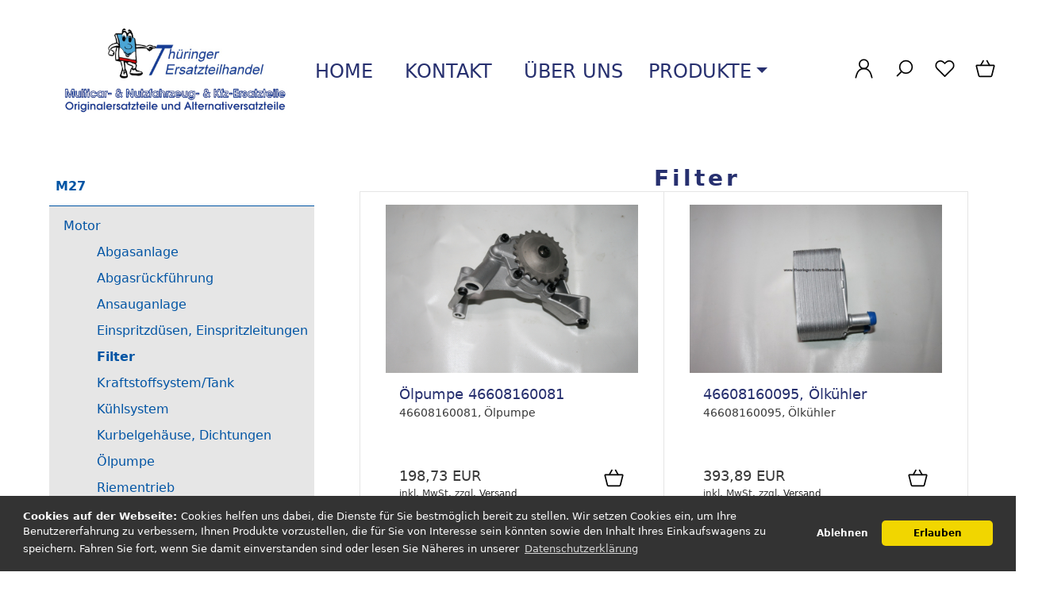

--- FILE ---
content_type: text/html; charset=UTF-8
request_url: https://www.thueringer-ersatzteilhandel.de/m27/motor-138/filter-455/?page=0&view_mode=default
body_size: 27574
content:
<!DOCTYPE html><html lang="de" data-bs-theme="light"><head> <meta charset="utf-8"><meta name="generator" content="commerce:seo"><meta name="page-topic" content="shopping"><meta name="revisit-after" content="14"><meta name="google-site-verification" content="TZAXC7hl29_AF7ZNzK6ykLgydJPSqpb-rjoWa88Ehso"><title>Filter</title><meta name="description" content="Filter"><meta name="keywords" content="Filter"><meta name="robots" content="index,follow,noodp"><link rel="canonical" href="https://www.thueringer-ersatzteilhandel.de/m27/motor-138/filter-455/"><link rel="alternate" href="https://www.thueringer-ersatzteilhandel.de/m27/motor-138/filter-455/" hreflang="x-default"><link rel="alternate" href="https://www.thueringer-ersatzteilhandel.de/m27/motor-138/filter-455/" hreflang="de"><meta name="twitter:card" content="summary"><meta name="twitter:title" content="Filter"><meta name="twitter:description" content="Filter"><meta property="og:title" content="Filter"><meta property="og:description" content="Filter"><meta property="og:url" content="https://www.thueringer-ersatzteilhandel.de/m27/motor-138/filter-455/"><meta property="og:image" content="https://www.thueringer-ersatzteilhandel.de/images/category_images/info_images/noimage.gif"><meta property="og:site_name" content="Th&uuml;ringer Ersatzteilhandel"><meta name="viewport" content="width=device-width, initial-scale=1, shrink-to-fit=no"><link rel="preload" href="https://www.thueringer-ersatzteilhandel.de/cseo_css.php" as="style"><link rel="preload" href="https://www.thueringer-ersatzteilhandel.de/shopscripte/head.load.min.js" as="script"><link rel="preload" href="https://www.thueringer-ersatzteilhandel.de/shopscripte/js/jquery-3.7.1.min.js" as="script"><link rel="stylesheet" href="https://www.thueringer-ersatzteilhandel.de/cseo_css.php" media="all" property="stylesheet"><base href="https://www.thueringer-ersatzteilhandel.de/"><meta name="mobile-web-app-capable" content="yes"><meta name="mobile-web-app-status-bar-style" content="black"><meta name="mobile-web-app-title" content="Thüringer Ersatzteilhandel"><link rel="apple-touch-icon" href="https://www.thueringer-ersatzteilhandel.de/images/logos/apple-touch-icon.png"><meta name="msapplication-TileImage" content="https://www.thueringer-ersatzteilhandel.de/images/logos/apple-touch-icon.png"><meta name="msapplication-TileColor" content="#2F3BA2"><link rel="shortcut icon" href="https://www.thueringer-ersatzteilhandel.de/images/logos/favicon.ico" type="image/x-icon"> </head><body><header id="header"><div class="d-xl-none container-flex-p15 nowrap space-between mobile"><div class="flex-full"><a href="https://www.thueringer-ersatzteilhandel.de/"><img class="img-fluid" width="480" height="189" src="https://www.thueringer-ersatzteilhandel.de/images/logos/logo-multicar.jpg" alt="Logo Thüringer Ersatzteilhandel" title="Thüringer Ersatzteilhandel"></a></div><div class="flex"><a href="#" data-bs-toggle="offcanvas" data-bs-target="#header_cat_navi" aria-controls="header_cat_navi" aria-label="Kategorien" title="Kategorien"><span class="position-relative"><svg width="22" height="22" viewBox="0 -2 20 20" version="1.1" xmlns="http://www.w3.org/2000/svg" xmlns:xlink="http://www.w3.org/1999/xlink" fill="#2e3233"><g id="SVGRepo_bgCarrier" stroke-width="0"></g><g id="SVGRepo_tracerCarrier" stroke-linecap="round" stroke-linejoin="round"></g><g id="SVGRepo_iconCarrier"> <title>cat menue</title><g id="Page-1" stroke="none" stroke-width="1" fill="none" fill-rule="evenodd"> <g id="Dribbble-Light-Preview" transform="translate(-300.000000, -4161.000000)" fill="#2e3233"> <g id="icons" transform="translate(56.000000, 160.000000)"> <path d="M244,4017 L264,4017 L264,4015 L244,4015 L244,4017 Z M244,4003 L264,4003 L264,4001 L244,4001 L244,4003 Z M244,4010 L264,4010 L264,4008 L244,4008 L244,4010 Z" id="align_text_distribute-[#914]"> </path> </g> </g> </g> </g></svg></span></a></div><div class="flex"><a href="https://www.thueringer-ersatzteilhandel.de/account.php" data-bs-toggle="offcanvas" data-bs-target="#offcanvas_login" aria-controls="offcanvas_login" aria-label="Ihr Konto" title="Ihr Konto" class="position-relative"><svg width="24px" height="24px" viewBox="0 0 20 20"><path d="M12.075,10.812c1.358-0.853,2.242-2.507,2.242-4.037c0-2.181-1.795-4.618-4.198-4.618S5.921,4.594,5.921,6.775c0,1.53,0.884,3.185,2.242,4.037c-3.222,0.865-5.6,3.807-5.6,7.298c0,0.23,0.189,0.42,0.42,0.42h14.273c0.23,0,0.42-0.189,0.42-0.42C17.676,14.619,15.297,11.677,12.075,10.812 M6.761,6.775c0-2.162,1.773-3.778,3.358-3.778s3.359,1.616,3.359,3.778c0,2.162-1.774,3.778-3.359,3.778S6.761,8.937,6.761,6.775 M3.415,17.69c0.218-3.51,3.142-6.297,6.704-6.297c3.562,0,6.486,2.787,6.705,6.297H3.415z"></path></svg></a></div><div class="flex"><a href="#" title="Suche" data-bs-toggle="offcanvas" data-bs-target="#offcanvas_search" aria-controls="offcanvas_search" aria-label="Suche" class="position-relative"><svg width="24px" height="24px" viewBox="0 0 20 20"><path d="M18.125,15.804l-4.038-4.037c0.675-1.079,1.012-2.308,1.01-3.534C15.089,4.62,12.199,1.75,8.584,1.75C4.815,1.75,1.982,4.726,2,8.286c0.021,3.577,2.908,6.549,6.578,6.549c1.241,0,2.417-0.347,3.44-0.985l4.032,4.026c0.167,0.166,0.43,0.166,0.596,0l1.479-1.478C18.292,16.234,18.292,15.968,18.125,15.804 M8.578,13.99c-3.198,0-5.716-2.593-5.733-5.71c-0.017-3.084,2.438-5.686,5.74-5.686c3.197,0,5.625,2.493,5.64,5.624C14.242,11.548,11.621,13.99,8.578,13.99 M16.349,16.981l-3.637-3.635c0.131-0.11,0.721-0.695,0.876-0.884l3.642,3.639L16.349,16.981z"></path></svg></a></div><div class="flex"><a href="https://www.thueringer-ersatzteilhandel.de/wish_list.php" data-bs-toggle="offcanvas" data-bs-target="#offcanvas_wish_list" aria-controls="offcanvas_wish_list" aria-label="Merkzettel" title="Merkzettel" class="position-relative"><svg width="24px" height="24px" viewBox="0 0 20 20"><path d="M17.684,7.925l-5.131-0.67L10.329,2.57c-0.131-0.275-0.527-0.275-0.658,0L7.447,7.255l-5.131,0.67C2.014,7.964,1.892,8.333,2.113,8.54l3.76,3.568L4.924,17.21c-0.056,0.297,0.261,0.525,0.533,0.379L10,15.109l4.543,2.479c0.273,0.153,0.587-0.089,0.533-0.379l-0.949-5.103l3.76-3.568C18.108,8.333,17.986,7.964,17.684,7.925 M13.481,11.723c-0.089,0.083-0.129,0.205-0.105,0.324l0.848,4.547l-4.047-2.208c-0.055-0.03-0.116-0.045-0.176-0.045s-0.122,0.015-0.176,0.045l-4.047,2.208l0.847-4.547c0.023-0.119-0.016-0.241-0.105-0.324L3.162,8.54L7.74,7.941c0.124-0.016,0.229-0.093,0.282-0.203L10,3.568l1.978,4.17c0.053,0.11,0.158,0.187,0.282,0.203l4.578,0.598L13.481,11.723z"></path></svg><span class="anzahl_artikel" id="wish_list_count_mobile">0</span></a></div><div class="flex"><a href="https://www.thueringer-ersatzteilhandel.de/shopping_cart.php" title="Warenkorb" data-bs-toggle="offcanvas" data-bs-target="#offcanvas_cart" aria-controls="offcanvas_cart" aria-label="Warenkorb" class="position-relative"><svg width="24px" height="24px" viewBox="0 0 20 20"><path d="M17.638,6.181h-3.844C13.581,4.273,11.963,2.786,10,2.786c-1.962,0-3.581,1.487-3.793,3.395H2.362c-0.233,0-0.424,0.191-0.424,0.424v10.184c0,0.232,0.191,0.424,0.424,0.424h15.276c0.234,0,0.425-0.191,0.425-0.424V6.605C18.062,6.372,17.872,6.181,17.638,6.181 M13.395,9.151c0.234,0,0.425,0.191,0.425,0.424S13.629,10,13.395,10c-0.232,0-0.424-0.191-0.424-0.424S13.162,9.151,13.395,9.151 M10,3.635c1.493,0,2.729,1.109,2.936,2.546H7.064C7.271,4.744,8.506,3.635,10,3.635 M6.605,9.151c0.233,0,0.424,0.191,0.424,0.424S6.838,10,6.605,10c-0.233,0-0.424-0.191-0.424-0.424S6.372,9.151,6.605,9.151 M17.214,16.365H2.786V7.029h3.395v1.347C5.687,8.552,5.332,9.021,5.332,9.575c0,0.703,0.571,1.273,1.273,1.273c0.702,0,1.273-0.57,1.273-1.273c0-0.554-0.354-1.023-0.849-1.199V7.029h5.941v1.347c-0.495,0.176-0.849,0.645-0.849,1.199c0,0.703,0.57,1.273,1.272,1.273s1.273-0.57,1.273-1.273c0-0.554-0.354-1.023-0.849-1.199V7.029h3.395V16.365z"></path></svg>&nbsp;<span class="anzahl_artikel" id="cart_count_mobile">0</span></a></div></div><div class="display d-xl-block d-none"><div class="container-flex-p15 space-between position-relative"><div class="flex"><div class="container-flex nowrap align-item-center"><div class="flex"><div id="logo"><a href="https://www.thueringer-ersatzteilhandel.de/"><img class="img-fluid" width="480" height="189" src="https://www.thueringer-ersatzteilhandel.de/images/logos/logo-multicar.jpg" alt="Logo Thüringer Ersatzteilhandel" title="Thüringer Ersatzteilhandel"></a></div></div><div class="flex"><div id="megamenu"><nav class="nav" id="main_nav"><ul class="navigation" role="menu"><li class="nav-item"><a href="https://www.thueringer-ersatzteilhandel.de/index.php" title="Home">&nbsp;Home</a></li><li class="nav-item"><a href="https://www.thueringer-ersatzteilhandel.de/info/kontakt.html" title="Kontakt">&nbsp;Kontakt</a></li><li class="nav-item"><a href="info/ueber-uns.html" title="Kontakt">&nbsp;Über uns</a></li><li class="nav-item"><a href="#" title="Produkte" class="dropdown-toggle">Produkte</a><ul aria-label="submenu" role="menu"><li role="menuitem" class=" w25p"><a href="https://www.thueringer-ersatzteilhandel.de/zubehoer-reifen/" title="Zubehör, Reifen" class="nav-link ">Zubehör, Reifen</a></li><li role="menuitem" class=" w25p"><a href="https://www.thueringer-ersatzteilhandel.de/m25/" title="Multicar M25 Ersatzteile in Straußfurt" class="nav-link ">M25</a></li><li role="menuitem" class=" w25p"><a href="https://www.thueringer-ersatzteilhandel.de/m26-vw/" title="M26 - VW" class="nav-link ">M26 - VW</a></li><li role="menuitem" class=" w25p"><a href="https://www.thueringer-ersatzteilhandel.de/m26-1-vw-5-gang/" title="M26.1 - VW 5-Gang" class="nav-link ">M26.1 - VW 5-Gang</a></li><li role="menuitem" class=" w25p"><a href="https://www.thueringer-ersatzteilhandel.de/m26-2-iveco-2-5l/" title="M26.2 - IVECO  2,5l" class="nav-link ">M26.2 - IVECO  2,5l</a></li><li role="menuitem" class=" w25p"><a href="https://www.thueringer-ersatzteilhandel.de/m26-4-iveco-2-8l/" title="M26.4 - IVECO  2,8l" class="nav-link ">M26.4 - IVECO  2,8l</a></li><li role="menuitem" class=" w25p"><a href="https://www.thueringer-ersatzteilhandel.de/m26-5-iveco-2-8l-euro-3/" title="M26.5 - IVECO  2,8l  Euro 3" class="nav-link ">M26.5 - IVECO  2,8l  Euro 3</a></li><li role="menuitem" class=" w25p"><a href="https://www.thueringer-ersatzteilhandel.de/m26-7-vm-euro-4/" title="M26.7 - VM  Euro 4" class="nav-link ">M26.7 - VM  Euro 4</a></li><li role="menuitem" class=" w25p"><a href="https://www.thueringer-ersatzteilhandel.de/m27/" title="M27" class="nav-link active ">M27</a></li><li role="menuitem" class=" w25p"><a href="https://www.thueringer-ersatzteilhandel.de/m27-compact/" title="M27 compact" class="nav-link ">M27 compact</a></li><li role="menuitem" class=" w25p"><a href="https://www.thueringer-ersatzteilhandel.de/m29/" title="M29" class="nav-link ">M29</a></li><li role="menuitem" class=" w25p"><a href="https://www.thueringer-ersatzteilhandel.de/m31-euro-5/" title="M31 Euro 5" class="nav-link ">M31 Euro 5</a></li><li role="menuitem" class=" w25p"><a href="https://www.thueringer-ersatzteilhandel.de/m31-euro-6/" title="M31 Euro 6" class="nav-link ">M31 Euro 6</a></li><li role="menuitem" class=" w25p"><a href="https://www.thueringer-ersatzteilhandel.de/fumo-euro-3/" title="Fumo Euro 3" class="nav-link ">Fumo Euro 3</a></li><li role="menuitem" class=" w25p"><a href="https://www.thueringer-ersatzteilhandel.de/fumo-euro-4/" title="Fumo Euro 4" class="nav-link ">Fumo Euro 4</a></li><li role="menuitem" class=" w25p"><a href="https://www.thueringer-ersatzteilhandel.de/fumo-euro-5/" title="Fumo Euro 5" class="nav-link ">Fumo Euro 5</a></li><li role="menuitem" class=" w25p"><a href="https://www.thueringer-ersatzteilhandel.de/ux100/" title="UX100" class="nav-link ">UX100</a></li><li role="menuitem" class=" w25p"><a href="https://www.thueringer-ersatzteilhandel.de/tremo/" title="Tremo" class="nav-link ">Tremo</a></li></ul></li></ul></nav></div></div></div></div><div class="flex"><div class="container-flex nowrap"><div class="flex svg_abstand"><a class="mb-6" href="https://www.thueringer-ersatzteilhandel.de/account.php" data-bs-toggle="offcanvas" data-bs-target="#offcanvas_login" aria-controls="offcanvas_login" aria-label="Ihr Konto" title="Ihr Konto"><svg width="27px" height="27px" viewBox="0 0 24 24" xmlns="http://www.w3.org/2000/svg" fill="#000000"><g id="SVGRepo_bgCarrier" stroke-width="0"></g><g id="SVGRepo_tracerCarrier" stroke-linecap="round" stroke-linejoin="round"></g><g id="SVGRepo_iconCarrier"> <defs> <style>.cls-1-logon,.cls-2{ fill:none;stroke:#000000;stroke-linecap:round;stroke-width:1.5px; }.cls-1-logon{ stroke-linejoin:round; }.cls-2{ stroke-linejoin:bevel; }</style> </defs> <g id="ic-actions-user"> <path class="cls-1-logon" d="M3,22l.79-2.88c2.61-9.5,13.81-9.5,16.42,0L21,22"></path> <circle class="cls-2" cx="12" cy="6.98" r="5"></circle> </g> </g></svg></a><a href="#" title="Suche" data-bs-toggle="offcanvas" data-bs-target="#offcanvas_search" aria-controls="offcanvas_search" aria-label="Suche"><svg width="27px" height="27px" viewBox="0 0 24 24" xmlns="http://www.w3.org/2000/svg" fill="#000000"><g id="SVGRepo_bgCarrier" stroke-width="0"></g><g id="SVGRepo_tracerCarrier" stroke-linecap="round" stroke-linejoin="round"></g><g id="SVGRepo_iconCarrier"> <defs> <style>.cls-1-search{ fill:none;stroke:#000000;stroke-linecap:round;stroke-linejoin:bevel;stroke-width:1.5px; }</style> </defs> <g id="ic-actions-search"> <circle class="cls-1-search" cx="13.78723" cy="10.14894" r="7"></circle> <line class="cls-1-search" x1="8.91255" y1="15.17256" x2="4.03191" y2="20.05319"></line> </g> </g></svg></a><a href="wish_list.php" title="Merkzettel" data-bs-toggle="offcanvas" data-bs-target="#offcanvas_wish_list" aria-controls="offcanvas_wish_list" aria-label="Merkzettel" class="position-relative"><svg width="27px" height="27px" viewBox="0 0 24 24" xmlns="http://www.w3.org/2000/svg" fill="#000000"><g id="SVGRepo_bgCarrier" stroke-width="0"></g><g id="SVGRepo_tracerCarrier" stroke-linecap="round" stroke-linejoin="round"></g><g id="SVGRepo_iconCarrier"> <defs> <style>.cls-1-wish{ fill:none;stroke:#000000;stroke-linecap:round;stroke-linejoin:round;stroke-width:1.5px;fill-rule:evenodd; }</style> </defs> <g id="ic-actions-heart"> <path class="cls-1-wish" d="M13.31,4.89a5.09,5.09,0,0,1,7.2,7.2L19.2,13.4h0L12,20.6h0L4.8,13.4h0L3.49,12.09a5.09,5.09,0,0,1,7.2-7.2L12,6.2Z"></path> </g> </g></svg><span class="anzahl_artikel" id="wish_list_count">0</span></a><a href="shopping_cart.php" title="Warenkorb" data-bs-toggle="offcanvas" data-bs-target="#offcanvas_cart" aria-controls="offcanvas_cart" aria-label="Warenkorb" class="position-relative"><svg width="27px" height="27px" viewBox="0 0 24 24" xmlns="http://www.w3.org/2000/svg" fill="#000000"><g id="SVGRepo_bgCarrier" stroke-width="0"></g><g id="SVGRepo_tracerCarrier" stroke-linecap="round" stroke-linejoin="round"></g><g id="SVGRepo_iconCarrier"> <defs> <style>.hcb-1{ fill:none;stroke:#000000;stroke-linecap:round;stroke-linejoin:round;stroke-width:1.5px; }</style> </defs> <g id="ic-ecommerce-basket"> <path class="hcb-1" d="M17.89,20.85H6.11a1.42,1.42,0,0,1-1.38-1.08L2.08,9.16a.7.7,0,0,1,.68-.87H21.24a.7.7,0,0,1,.68.87L19.27,19.77A1.42,1.42,0,0,1,17.89,20.85Z"></path> <line class="hcb-1" x1="9.8" y1="3.15" x2="6.9" y2="8.29"></line> <line class="hcb-1" x1="13.88" y1="3.15" x2="16.79" y2="8.29"></line> </g> </g></svg>&nbsp;<span class="anzahl_artikel" id="cart_count">0</span></a></div></div></div></div></div></header><div class="display"><div class="container-flex-p15 start"><div class="boxen_leftside"><aside id="boxen"><div class="box box_sub_categories"><div class="card-title box-heading">M27</div><div class="boxcontent boxcontent_sub_categories"> <ul id="SubNavi"> <li class="CatLevel1"><a class="CurrentParent" href="https://www.thueringer-ersatzteilhandel.de/m27/motor-138/">Motor</a> <ul> <li class="CatLevel2"><a href="https://www.thueringer-ersatzteilhandel.de/m27/motor-138/abgasanlage-1111/">Abgasanlage</a></li> <li class="CatLevel2"><a href="https://www.thueringer-ersatzteilhandel.de/m27/motor-138/abgasrueckfuehrung-1127/">Abgasrückführung</a></li> <li class="CatLevel2"><a href="https://www.thueringer-ersatzteilhandel.de/m27/motor-138/ansauganlage-1047/">Ansauganlage</a></li> <li class="CatLevel2"><a href="https://www.thueringer-ersatzteilhandel.de/m27/motor-138/einspritzduesen-einspritzleitungen/">Einspritzdüsen, Einspritzleitungen</a></li> <li class="CatLevel2"><a class="Current" href="https://www.thueringer-ersatzteilhandel.de/m27/motor-138/filter-455/">Filter</a></li> <li class="CatLevel2"><a href="https://www.thueringer-ersatzteilhandel.de/m27/motor-138/kraftstoffsystem-tank/">Kraftstoffsystem/Tank</a></li> <li class="CatLevel2"><a href="https://www.thueringer-ersatzteilhandel.de/m27/motor-138/kuehlsystem-810/">Kühlsystem</a></li> <li class="CatLevel2"><a href="https://www.thueringer-ersatzteilhandel.de/m27/motor-138/kurbelgehaeuse-dichtungen/">Kurbelgehäuse, Dichtungen</a></li> <li class="CatLevel2"><a href="https://www.thueringer-ersatzteilhandel.de/m27/motor-138/oelpumpe-1119/">Ölpumpe</a></li> <li class="CatLevel2"><a href="https://www.thueringer-ersatzteilhandel.de/m27/motor-138/riementrieb-1114/">Riementrieb</a></li> <li class="CatLevel2"><a href="https://www.thueringer-ersatzteilhandel.de/m27/motor-138/sensoren-gluehkerzen-953/">Sensoren, Glühkerzen</a></li> <li class="CatLevel2"><a href="https://www.thueringer-ersatzteilhandel.de/m27/motor-138/turbolader-1148/">Turbolader</a></li> <li class="CatLevel2"><a href="https://www.thueringer-ersatzteilhandel.de/m27/motor-138/unterdruckanlage/">Unterdruckanlage</a></li> <li class="CatLevel2"><a href="https://www.thueringer-ersatzteilhandel.de/m27/motor-138/wasserpumpe/">Wasserpumpe</a></li> <li class="CatLevel2"><a href="https://www.thueringer-ersatzteilhandel.de/m27/motor-138/zahnriemen-steuerung/">Zahnriemen, Steuerung</a></li> <li class="CatLevel2"><a href="https://www.thueringer-ersatzteilhandel.de/m27/motor-138/zylinderkopf-1125/">Zylinderkopf</a></li> </ul> </li> <li class="CatLevel1"><a href="https://www.thueringer-ersatzteilhandel.de/m27/kupplung-142/">Kupplung</a></li> <li class="CatLevel1"><a href="https://www.thueringer-ersatzteilhandel.de/m27/getriebe-143/">Getriebe</a></li> <li class="CatLevel1"><a href="https://www.thueringer-ersatzteilhandel.de/m27/vorderachse-141/">Vorderachse</a></li> <li class="CatLevel1"><a href="https://www.thueringer-ersatzteilhandel.de/m27/lenkung-139/">Lenkung</a></li> <li class="CatLevel1"><a href="https://www.thueringer-ersatzteilhandel.de/m27/hinterachse-140/">Hinterachse</a></li> <li class="CatLevel1"><a href="https://www.thueringer-ersatzteilhandel.de/m27/bremse-144/">Bremse</a></li> <li class="CatLevel1"><a href="https://www.thueringer-ersatzteilhandel.de/m27/hydraulik-148/">Hydraulik</a></li> <li class="CatLevel1"><a href="https://www.thueringer-ersatzteilhandel.de/m27/rahmen-146/">Rahmen</a></li> <li class="CatLevel1"><a href="https://www.thueringer-ersatzteilhandel.de/m27/fahrerhaus-149/">Fahrerhaus</a></li> <li class="CatLevel1"><a href="https://www.thueringer-ersatzteilhandel.de/m27/elektrik-145/">Elektrik</a></li> <li class="CatLevel1"><a href="https://www.thueringer-ersatzteilhandel.de/m27/aufbauten-147/">Aufbauten</a></li> </ul> </div></div></aside></div><div class="flex-item flex500"><article id="main"><div class="product_listing  plist455"><div class="display"><div class="container-flex"><div class="flexfull"><h1>Filter</h1></div></div><div class="container-flex"><div class="flex-item flex_produktbox"><form name="gm_add_to_cart_product_listing_grid_1741" action="index.php?action=buy_now_listing&BUYproducts_id=1741&products_id=1741&cat=c455&page=0" id="gm_add_to_cart_product_listing_grid_1741" method="POST" aria-label="Buy Product gm_add_to_cart_product_listing_grid_1741"><div class="pimg text-center"><a href="https://www.thueringer-ersatzteilhandel.de/oelpumpe-46608160081.html" title="46608160081, Ölpumpe"><picture><source srcset="images/product_images/thumbnail_images/oelpumpe-46608160081_1741.jpg" media="(max-width: 720px)"><source srcset="images/product_images/thumbnail_images/oelpumpe-46608160081_1741.jpg" media="(max-width: 1280px)"><source srcset="images/product_images/popup_images/oelpumpe-46608160081_1741.jpg" media="(min-width: 1280px)"><img src="/images/product_images/thumbnail_images/oelpumpe-46608160081_1741.jpg" width="400" height="267" alt="46608160081, Ölpumpe" title="Ölpumpe 46608160081" loading="lazy"></picture></a></div><div class="plbox"><b class="h3pname"><a href="https://www.thueringer-ersatzteilhandel.de/oelpumpe-46608160081.html" title="46608160081, Ölpumpe">Ölpumpe 46608160081</a></b><div class="pdesc">46608160081, Ölpumpe</div></div><div class="container-flex preisline space-between"><div class="flex text-left"><div class="gm_price price" id="gm_attr_calc_price_1741"> 198,73 EUR</div><div class="fs75">inkl.  MwSt.<span> zzgl. </span><span><a class="gm_shipping_link shipping" href="https://www.thueringer-ersatzteilhandel.de/popup_content.php?coID=1&no_boost=yes" target="_blank">Versand</a></span></div></div><div class="flex"><div class="pbuy"><div><span class="gm_checker_error" id="gm_checker_error_1741"></span></div><input type="hidden" class="gm_products_id" name="products_id" value="1741"><input type="hidden" name="action" value="buy_now"><input type="hidden" name="submit_target" value="cart"><input type="hidden" name="gm_graduated_qty" value="1"><input type="hidden" name="products_qty" value="1"><input type="hidden" name="BUYproducts_id" value="1741"><button class="buy_listing action_add_to_cart" type="submit" value="In den Warenkorb" aria-label="In den Warenkorb" title="In den Warenkorb"><svg width="27px" height="27px" viewBox="0 0 24 24" xmlns="http://www.w3.org/2000/svg" fill="#000000"><g stroke-width="0"></g><g stroke-linecap="round" stroke-linejoin="round"></g><g> <defs> <style>.cbl-1{ fill:none;stroke:#000000;stroke-linecap:round;stroke-linejoin:round;stroke-width:1.5px; }</style> </defs> <g> <path class="cbl-1" d="M17.89,20.85H6.11a1.42,1.42,0,0,1-1.38-1.08L2.08,9.16a.7.7,0,0,1,.68-.87H21.24a.7.7,0,0,1,.68.87L19.27,19.77A1.42,1.42,0,0,1,17.89,20.85Z"></path> <line class="cbl-1" x1="9.8" y1="3.15" x2="6.9" y2="8.29"></line> <line class="cbl-1" x1="13.88" y1="3.15" x2="16.79" y2="8.29"></line> </g> </g></svg></button></div></div></div></form></div><div class="flex-item flex_produktbox"><form name="gm_add_to_cart_product_listing_grid_1911" action="index.php?action=buy_now_listing&BUYproducts_id=1911&products_id=1911&cat=c455&page=0" id="gm_add_to_cart_product_listing_grid_1911" method="POST" aria-label="Buy Product gm_add_to_cart_product_listing_grid_1911"><div class="pimg text-center"><a href="https://www.thueringer-ersatzteilhandel.de/46608160095-oelkuehler.html" title="46608160095, Ölkühler"><picture><source srcset="images/product_images/thumbnail_images/46608160095-oelkuehler_1911.jpg" media="(max-width: 720px)"><source srcset="images/product_images/thumbnail_images/46608160095-oelkuehler_1911.jpg" media="(max-width: 1280px)"><source srcset="images/product_images/popup_images/46608160095-oelkuehler_1911.jpg" media="(min-width: 1280px)"><img src="/images/product_images/thumbnail_images/46608160095-oelkuehler_1911.jpg" width="400" height="267" alt="46608160095, Ölkühler" title="46608160095, Ölkühler" loading="lazy"></picture></a></div><div class="plbox"><b class="h3pname"><a href="https://www.thueringer-ersatzteilhandel.de/46608160095-oelkuehler.html" title="46608160095, Ölkühler">46608160095, Ölkühler</a></b><div class="pdesc">46608160095, Ölkühler</div></div><div class="container-flex preisline space-between"><div class="flex text-left"><div class="gm_price price" id="gm_attr_calc_price_1911"> 393,89 EUR</div><div class="fs75">inkl.  MwSt.<span> zzgl. </span><span><a class="gm_shipping_link shipping" href="https://www.thueringer-ersatzteilhandel.de/popup_content.php?coID=1&no_boost=yes" target="_blank">Versand</a></span></div></div><div class="flex"><div class="pbuy"><div><span class="gm_checker_error" id="gm_checker_error_1911"></span></div><input type="hidden" class="gm_products_id" name="products_id" value="1911"><input type="hidden" name="action" value="buy_now"><input type="hidden" name="submit_target" value="cart"><input type="hidden" name="gm_graduated_qty" value="1"><input type="hidden" name="products_qty" value="1"><input type="hidden" name="BUYproducts_id" value="1911"><button class="buy_listing action_add_to_cart" type="submit" value="In den Warenkorb" aria-label="In den Warenkorb" title="In den Warenkorb"><svg width="27px" height="27px" viewBox="0 0 24 24" xmlns="http://www.w3.org/2000/svg" fill="#000000"><g stroke-width="0"></g><g stroke-linecap="round" stroke-linejoin="round"></g><g> <defs> <style>.cbl-1{ fill:none;stroke:#000000;stroke-linecap:round;stroke-linejoin:round;stroke-width:1.5px; }</style> </defs> <g> <path class="cbl-1" d="M17.89,20.85H6.11a1.42,1.42,0,0,1-1.38-1.08L2.08,9.16a.7.7,0,0,1,.68-.87H21.24a.7.7,0,0,1,.68.87L19.27,19.77A1.42,1.42,0,0,1,17.89,20.85Z"></path> <line class="cbl-1" x1="9.8" y1="3.15" x2="6.9" y2="8.29"></line> <line class="cbl-1" x1="13.88" y1="3.15" x2="16.79" y2="8.29"></line> </g> </g></svg></button></div></div></div></form></div></div></div></div><div class="display"><div class="navtrail"><script type="application/ld+json">{"@context": "https://schema.org","@type": "BreadcrumbList","itemListElement": [{ "@type": "ListItem", "position": 1, "item": {"@id": "https://www.thueringer-ersatzteilhandel.de", "name": "Startseite"}}, { "@type": "ListItem", "position": 2, "item": {"@id": "https://www.thueringer-ersatzteilhandel.de/m27/", "name": "M27"}}, { "@type": "ListItem", "position": 3, "item": {"@id": "https://www.thueringer-ersatzteilhandel.de/m27/motor-138/", "name": "Motor"}}, { "@type": "ListItem", "position": 4, "item": {"@id": "https://www.thueringer-ersatzteilhandel.de/m27/motor-138/filter-455/?page=0&amp;view_mode=default", "name": "Filter"}} ]}</script><span><a href="https://www.thueringer-ersatzteilhandel.de" class="headerNavigation"><span>Startseite</span></a></span> &raquo; <span><a href="https://www.thueringer-ersatzteilhandel.de/m27/" class="headerNavigation"><span>M27</span></a></span> &raquo; <span><a href="https://www.thueringer-ersatzteilhandel.de/m27/motor-138/" class="headerNavigation"><span>Motor</span></a></span> &raquo; <span>Filter</span><script type="application/ld+json">{"@context": "https://schema.org","@type": "WebSite","url": "https://www.thueringer-ersatzteilhandel.de/","potentialAction": {"@type": "SearchAction","target": "https://www.thueringer-ersatzteilhandel.de/advanced_search_result.php?keywords={keywords}","query-input": "required name=keywords"}}</script></div></div></article></div></div></div><div class="displayfull"><footer id="footer"><div class="display"><div class="container-flex-p15 start"><div class="box box_adresse"><div class="box-heading"></div><div class="boxcontent boxcontent_adresse"><h3>Thüringer Ersatzteilhandel</h3> <p>Multicar und Multicarersatzteile</p> <p>Straße des Friedens 12c</p> <p>99634 Straußfurt</p></div></div><div class="box box_kommunikation"><div class="box-heading"></div><div class="boxcontent boxcontent_kommunikation"><p>Telefon: <a href="tel:+493637656644">03637656644</a><br>Telefax: 03637669494<br>E-Mail: <strong>info@thueringer-ersatzteilhandel.de</strong></p></div></div><div class="box box_information"><div class="box-heading">Informationen</div><div class="boxcontent boxcontent_information"><nav><ul><li class="list"><a title="Liefer- und Versandkosten" href="https://www.thueringer-ersatzteilhandel.de/info/liefer-und-versandkosten.html">Liefer- und Versandkosten</a></li><li class="list"><a title="Privatsphäre und Datenschutz" href="https://www.thueringer-ersatzteilhandel.de/info/privatsphaere-und-datenschutz.html">Privatsphäre und Datenschutz</a></li><li class="list"><a title="Unsere AGBs" href="https://www.thueringer-ersatzteilhandel.de/info/unsere-agbs.html">Unsere AGBs</a></li><li class="list"><a title="Impressum" href="https://www.thueringer-ersatzteilhandel.de/info/impressum.html">Impressum</a></li><li class="list"><a title="Widerrufsrecht" href="https://www.thueringer-ersatzteilhandel.de/info/widerrufsrecht.html">Widerrufsrecht</a></li></ul></nav></div></div><div class="box box_content"><div class="box-heading">Mehr über...</div><div class="boxcontent boxcontent_content"><nav><ul><li class="list"><a title="Kontakt" href="https://www.thueringer-ersatzteilhandel.de/info/kontakt.html">Kontakt</a></li><li class="list"><a title="Sitemap" href="https://www.thueringer-ersatzteilhandel.de/info/sitemap.html">Sitemap</a></li><li class="list"><a title="Über Uns" href="https://www.thueringer-ersatzteilhandel.de/info/ueber-uns.html">Über Uns</a></li></ul></nav></div></div></div></div><div class="display"><div class="container-flex-p15 start"><div class="box box_tagcloud"><div class="box-heading">Wortwolke</div><div class="boxcontent boxcontent_tagcloud"><a href="https://www.thueringer-ersatzteilhandel.de/tag/4012343-thermostat-thermostatgehaeuse-kuehlung/" class="fs12" title="1 Produkte wurden mit 4012343, Thermostat, Thermostatgehäuse, Kühlung getagged">4012343, Thermostat, Thermostatgehäuse, Kühlung</a> <a href="https://www.thueringer-ersatzteilhandel.de/tag/0212502-ausgleichsbehaelter-ausgleichbehaelter-kuehlung/" class="fs12" title="1 Produkte wurden mit 0212502, Ausgleichsbehälter, Ausgleichbehälter, Kühlung getagged">0212502, Ausgleichsbehälter, Ausgleichbehälter, Kühlung</a> <a href="https://www.thueringer-ersatzteilhandel.de/tag/4000296-ventil-einlassventil/" class="fs12" title="1 Produkte wurden mit 4000296, Ventil, Einlassventil getagged">4000296, Ventil, Einlassventil</a> <a href="https://www.thueringer-ersatzteilhandel.de/tag/23506511-blattfeder-verschleissblech/" class="fs12" title="1 Produkte wurden mit 235065.11, Blattfeder, Verschleißblech getagged">235065.11, Blattfeder, Verschleißblech</a> <a href="https://www.thueringer-ersatzteilhandel.de/tag/achse/" class="fs32" title="2 Produkte wurden mit Achse getagged">Achse</a> <a href="https://www.thueringer-ersatzteilhandel.de/tag/4006245-sicherungblech/" class="fs12" title="1 Produkte wurden mit 4006245, Sicherungblech getagged">4006245, Sicherungblech</a> <a href="https://www.thueringer-ersatzteilhandel.de/tag/4010160-einspritzpumpe-kraftstoffsystem/" class="fs12" title="1 Produkte wurden mit 4010160, Einspritzpumpe, Kraftstoffsystem getagged">4010160, Einspritzpumpe, Kraftstoffsystem</a> <a href="https://www.thueringer-ersatzteilhandel.de/tag/kreuzgelenk/" class="fs12" title="1 Produkte wurden mit Kreuzgelenk getagged">Kreuzgelenk</a> <a href="https://www.thueringer-ersatzteilhandel.de/tag/4000282-ventil-auslassventil/" class="fs12" title="1 Produkte wurden mit 4000282, Ventil, Auslassventil getagged">4000282, Ventil, Auslassventil</a> <a href="https://www.thueringer-ersatzteilhandel.de/tag/kupplung/" class="fs12" title="1 Produkte wurden mit Kupplung getagged">Kupplung</a> <a href="https://www.thueringer-ersatzteilhandel.de/tag/4006127-nadelkranz-vorderachsantrieb-antrieb/" class="fs12" title="1 Produkte wurden mit 4006127, Nadelkranz, Vorderachsantrieb, Antrieb getagged">4006127, Nadelkranz, Vorderachsantrieb, Antrieb</a> <a href="https://www.thueringer-ersatzteilhandel.de/tag/0201155-ausgleichsbehaelter-kuehlung-ausgleichbehaelter/" class="fs12" title="1 Produkte wurden mit 0201155, Ausgleichsbehälter, Kühlung, Ausgleichbehälter getagged">0201155, Ausgleichsbehälter, Kühlung, Ausgleichbehälter</a> <a href="https://www.thueringer-ersatzteilhandel.de/tag/umlenkhebel/" class="fs32" title="2 Produkte wurden mit Umlenkhebel getagged">Umlenkhebel</a> <a href="https://www.thueringer-ersatzteilhandel.de/tag/4008480-nadellager-pilotlager-schwungrad/" class="fs12" title="1 Produkte wurden mit 4008480, Nadellager, Pilotlager, Schwungrad getagged">4008480, Nadellager, Pilotlager, Schwungrad</a> <a href="https://www.thueringer-ersatzteilhandel.de/tag/4267219-thermostat-thermostatgehaeuse/" class="fs12" title="1 Produkte wurden mit 4267219, Thermostat, Thermostatgehäuse getagged">4267219, Thermostat, Thermostatgehäuse</a> <a href="https://www.thueringer-ersatzteilhandel.de/tag/4267217-dichtung-thermostat/" class="fs12" title="1 Produkte wurden mit 4267217, Dichtung, Thermostat getagged">4267217, Dichtung, Thermostat</a> <a href="https://www.thueringer-ersatzteilhandel.de/tag/4000238-dichtung-thermostat/" class="fs12" title="1 Produkte wurden mit 4000238, Dichtung, Thermostat getagged">4000238, Dichtung, Thermostat</a> <a href="https://www.thueringer-ersatzteilhandel.de/tag/kupplungsscheibe/" class="fs12" title="1 Produkte wurden mit Kupplungsscheibe getagged">Kupplungsscheibe</a> <a href="https://www.thueringer-ersatzteilhandel.de/tag/04001960022-riementrieb-winkelgetriebe-keilrippenriemen/" class="fs12" title="1 Produkte wurden mit 04001960022, Riementrieb, Winkelgetriebe, Keilrippenriemen getagged">04001960022, Riementrieb, Winkelgetriebe, Keilrippenriemen</a> <a href="https://www.thueringer-ersatzteilhandel.de/tag/4010440-handbremse-handbremsseil/" class="fs12" title="1 Produkte wurden mit 4010440, Handbremse, Handbremsseil getagged">4010440, Handbremse, Handbremsseil</a> <a href="https://www.thueringer-ersatzteilhandel.de/tag/4000332-wasserpumpe-kuehlung/" class="fs12" title="1 Produkte wurden mit 4000332, Wasserpumpe, Kühlung getagged">4000332, Wasserpumpe, Kühlung</a> <a href="https://www.thueringer-ersatzteilhandel.de/tag/4008567-gluehkerze-elektrik/" class="fs12" title="1 Produkte wurden mit 4008567, Glühkerze, Elektrik getagged">4008567, Glühkerze, Elektrik</a> <a href="https://www.thueringer-ersatzteilhandel.de/tag/4000235-dichtung-thermostat/" class="fs12" title="1 Produkte wurden mit 4000235, Dichtung, Thermostat getagged">4000235, Dichtung, Thermostat</a> <a href="https://www.thueringer-ersatzteilhandel.de/tag/4267223-wasserschlauch-thermostat/" class="fs12" title="1 Produkte wurden mit 4267223, Wasserschlauch, Thermostat getagged">4267223, Wasserschlauch, Thermostat</a> <a href="https://www.thueringer-ersatzteilhandel.de/tag/4267228-deckel-thermostat-thermostatgehaeuse/" class="fs12" title="1 Produkte wurden mit 4267228, Deckel, Thermostat, Thermostatgehäuse getagged">4267228, Deckel, Thermostat, Thermostatgehäuse</a> <a href="https://www.thueringer-ersatzteilhandel.de/tag/0201155-ausgleichsbehaelter-kuehlung/" class="fs12" title="1 Produkte wurden mit 0201155, Ausgleichsbehälter, Kühlung getagged">0201155, Ausgleichsbehälter, Kühlung</a> </div></div></div></div><div class="copy">&copy; 2026 - <a href="/">Thüringer Ersatzteilhandel</a></div></footer><div class="offcanvas offcanvas-end" tabindex="-1" id="offcanvas_cart" data-bs-scroll="true" data-bs-keyboard="true" data-bs-backdrop="true" aria-labelledby="offcanvas_cart_label"><div class="offcanvas-header"><b class="offcanvas-title h3" id="offcanvasFooterCartLabel">Ihr Warenkorb</b><button type="button" class="btn-close text-reset" data-bs-dismiss="offcanvas" aria-label="Close"></button></div><div class="offcanvas-body"><div id="dropdown_shopping_cart"><div id="dropdown_shopping_cart_inner"><div class="container-flex-p15 mt40"><div class="flexfull">Ihr Warenkorb ist leer.</div></div></div></div></div></div><div class="offcanvas offcanvas-end" tabindex="-1" id="offcanvas_wish_list" data-bs-scroll="true" data-bs-keyboard="true" data-bs-backdrop="true" aria-labelledby="offcanvas_wish_list_label"><div class="offcanvas-header"><b class="offcanvas-title h3" id="offcanvasFooterWishLabel">Ihr Merkzettel</b><button type="button" class="btn-close text-reset" data-bs-dismiss="offcanvas" aria-label="Close"></button></div><div class="offcanvas-body"><div id="dropdown_wishlist"><div id="dropdown_wishlist_inner">Ihr Merkzettel ist leer.</div></div> </div></div><div id="box_header_loginbox"><div class="offcanvas offcanvas-end" tabindex="-1" id="offcanvas_login" data-bs-scroll="true" data-bs-keyboard="true" data-bs-backdrop="true" aria-label="offcanvas_cart_label"><div class="offcanvas-header"><b class="offcanvas-title h3" id="offcanvasLoginLabel">Kundenanmeldung</b><button type="button" class="btn-close text-reset" data-bs-dismiss="offcanvas" aria-label="Close"></button></div><div class="offcanvas-body"><form id="loginForm" method="post" action="https://www.thueringer-ersatzteilhandel.de/login.php?action=process" arial-label="Login Form"><div class="container-flex-p15 space-between mt40"><div class="flexfull"><div class="input-element"><label for="loginemail" class="control-label">E-Mail:</label><input type="text" name="email_address" class="form-control" tabindex="0" id="loginemail" required value="" placeholder="E-Mail"></div></div><div class="flexfull"><div class="input-element"><label for="loginpassword" class="control-label">Passwort:</label><input type="password" name="password" class="form-control" maxlength="30" tabindex="0" placeholder="Passwort" required id="loginpassword"></div></div><div class="flexfull margin-none"><input type="submit" class="canvas_mz_button" value="Anmelden" title="Anmelden"></div><div class="flexfull text-left"><a href="https://www.thueringer-ersatzteilhandel.de/password_double_opt.php" title="Passwort vergessen" class="text_password_forgotten">Passwort vergessen</a></div></div></form><div class="oder">oder</div><div class="container-flex-p15 space-between mt20"><div class="flexfull"><a href="https://www.thueringer-ersatzteilhandel.de/shop.php?do=CreateRegistree" class="canvas_wk_button">Registrieren</a></div><div class="flexfull"><a href="https://www.thueringer-ersatzteilhandel.de/shop.php?do=CreateGuest" class="canvas_wk_button">Als Gast bestellen</a></div></div></div></div></div> <div class="offcanvas offcanvas-start d-xl-none" tabindex="-1" id="header_cat_navi" data-bs-scroll="true" data-bs-keyboard="true" data-bs-backdrop="true" aria-label="offcanvas_header_cat_navi_label" style="overflow:auto"><div class="offcanvas-header"><b class="offcanvas-title h3" id="offcanvasMobileNaviLabel">&nbsp;</b><button type="button" class="btn-close text-reset" data-bs-dismiss="offcanvas" aria-label="Close"></button></div><div class="offcanvas-body mobile_menue" id="main_nav_mobile"><nav id="category-accordion-container" role="menu" class="nav navbar-nav primary"><div class="nav-item primary-nav-item" role="menuitem"><a href="info/ueber-uns.html" title="Kontakt" class="nav-primary collapsed d-block d-xl-none">&nbsp;Über uns</a></div><div class="nav-item primary-nav-item" role="menuitem"><a href="https://www.thueringer-ersatzteilhandel.de/zubehoer-reifen/" title="Zubehör, Reifen" class="nav-primary collapsed d-block d-xl-none " data-bs-target="#subcategories-292" data-bs-toggle="collapse" aria-expanded="false">Zubehör, Reifen<span style="float: right;" class="d-xl-none"><svg height="16" width="16" version="1.1" viewBox="0 0 16 16" xmlns="http://www.w3.org/2000/svg" focusable="false"><title>rightIcon</title><g fill="none" fill-rule="evenodd" stroke="none" stroke-width="1"><path d="M4.99999998,15 L11.5,8.53 C11.6429478,8.39071221 11.72357,8.19958747 11.72357,7.99999996 C11.72357,7.80041253 11.6429478,7.60928779 11.5,7.47 L4.99999998,0.999999956 L4.64999998,1.34999996 C4.26227638,1.74003742 4.26227638,2.36996251 4.64999998,2.75999997 L9.87000001,7.99999996 L4.60999998,13.24 C4.22227638,13.6300375 4.22227638,14.2599626 4.60999998,14.65 L4.99999998,15 Z" fill="currentColor"></path></g></svg></span></a><div class="secondary collapse" id="subcategories-292" data-parent="#category-accordion-container" role="menu" aria-hidden="false"><div class="other-header d-lg-block d-xl-none" role="menuitem"><svg height="16" width="16" version="1.1" viewBox="0 0 16 16" xmlns="http://www.w3.org/2000/svg" focusable="false"><title>leftIcon</title><g fill="none" fill-rule="evenodd" stroke="none" stroke-width="1"><path d="M11,15 L4.53999998,8.53 C4.39705219,8.39071221 4.31643003,8.19958747 4.31643003,7.99999996 C4.31643003,7.80041253 4.39705219,7.60928779 4.53999998,7.47 L11,0.999999956 L11.35,1.34999996 C11.7377236,1.74003742 11.7377236,2.36996251 11.35,2.75999997 L6.12999999,7.99999996 L11.39,13.24 C11.7777236,13.6300375 11.7777236,14.2599626 11.39,14.65 L11,15 Z" fill="currentColor"></path></g></svg><span>Zubehör, Reifen</span></div><div class="nav-item" role="menuitem"><a href="https://www.thueringer-ersatzteilhandel.de/zubehoer-reifen/kehrmaschine/" title="Kehrmaschine" class="nav-primary">Kehrmaschine</a></div><div class="nav-item" role="menuitem"><a href="https://www.thueringer-ersatzteilhandel.de/zubehoer-reifen/reifen-felgen/" title="Reifen, Felgen" class="nav-primary">Reifen, Felgen</a></div></div></div><div class="nav-item primary-nav-item" role="menuitem"><a href="https://www.thueringer-ersatzteilhandel.de/m25/" title="Multicar M25 Ersatzteile in Straußfurt" class="nav-primary collapsed d-block d-xl-none " data-bs-target="#subcategories-58" data-bs-toggle="collapse" aria-expanded="false">M25<span style="float: right;" class="d-xl-none"><svg height="16" width="16" version="1.1" viewBox="0 0 16 16" xmlns="http://www.w3.org/2000/svg" focusable="false"><title>rightIcon</title><g fill="none" fill-rule="evenodd" stroke="none" stroke-width="1"><path d="M4.99999998,15 L11.5,8.53 C11.6429478,8.39071221 11.72357,8.19958747 11.72357,7.99999996 C11.72357,7.80041253 11.6429478,7.60928779 11.5,7.47 L4.99999998,0.999999956 L4.64999998,1.34999996 C4.26227638,1.74003742 4.26227638,2.36996251 4.64999998,2.75999997 L9.87000001,7.99999996 L4.60999998,13.24 C4.22227638,13.6300375 4.22227638,14.2599626 4.60999998,14.65 L4.99999998,15 Z" fill="currentColor"></path></g></svg></span></a><div class="secondary collapse" id="subcategories-58" data-parent="#category-accordion-container" role="menu" aria-hidden="false"><div class="other-header d-lg-block d-xl-none" role="menuitem"><svg height="16" width="16" version="1.1" viewBox="0 0 16 16" xmlns="http://www.w3.org/2000/svg" focusable="false"><title>leftIcon</title><g fill="none" fill-rule="evenodd" stroke="none" stroke-width="1"><path d="M11,15 L4.53999998,8.53 C4.39705219,8.39071221 4.31643003,8.19958747 4.31643003,7.99999996 C4.31643003,7.80041253 4.39705219,7.60928779 4.53999998,7.47 L11,0.999999956 L11.35,1.34999996 C11.7377236,1.74003742 11.7377236,2.36996251 11.35,2.75999997 L6.12999999,7.99999996 L11.39,13.24 C11.7777236,13.6300375 11.7777236,14.2599626 11.39,14.65 L11,15 Z" fill="currentColor"></path></g></svg><span>M25</span></div><div class="accordion" id="SubSubMenu59"><button class="accordion-button collapsed" type="button" data-bs-toggle="collapse" data-bs-target="#collapseSubMenu59" aria-expanded="false" aria-controls="collapseSubMenu59">Motor</button><div id="collapseSubMenu59" class="accordion-collapse collapse" aria-label="headingOne59" data-bs-parent="#SubSubMenu59"><div class="accordion-body" role="menuitem"><a href="https://www.thueringer-ersatzteilhandel.de/m25/motor-59/abgasanlage-451/" title="Abgasanlage" class="nav-primary">Abgasanlage</a><a href="https://www.thueringer-ersatzteilhandel.de/m25/motor-59/dichtungen-267/" title="Dichtungen" class="nav-primary">Dichtungen</a><a href="https://www.thueringer-ersatzteilhandel.de/m25/motor-59/einspritzpumpe-kraftstoffsystem-533/" title="Einspritzpumpe, Kraftstoffsystem" class="nav-primary">Einspritzpumpe, Kraftstoffsystem</a><a href="https://www.thueringer-ersatzteilhandel.de/m25/motor-59/geber-elektrik-anlasser-658/" title="Geber/Elektrik/Anlasser" class="nav-primary">Geber/Elektrik/Anlasser</a><a href="https://www.thueringer-ersatzteilhandel.de/m25/motor-59/kuehlsystem-523/" title="Kühlsystem" class="nav-primary">Kühlsystem</a><a href="https://www.thueringer-ersatzteilhandel.de/m25/motor-59/kurbelgehaeuse-laufbuchse/" title="Kurbelgehäuse, Laufbuchse" class="nav-primary">Kurbelgehäuse, Laufbuchse</a><a href="https://www.thueringer-ersatzteilhandel.de/m25/motor-59/schwungrad/" title="Schwungrad" class="nav-primary">Schwungrad</a><a href="https://www.thueringer-ersatzteilhandel.de/m25/motor-59/zylinderkopf-672/" title="Zylinderkopf" class="nav-primary">Zylinderkopf</a></div></div></div><div class="nav-item" role="menuitem"><a href="https://www.thueringer-ersatzteilhandel.de/m25/kupplung-63/" title="Kupplung" class="nav-primary">Kupplung</a></div><div class="nav-item" role="menuitem"><a href="https://www.thueringer-ersatzteilhandel.de/m25/getriebe-64/" title="Getriebe" class="nav-primary">Getriebe</a></div><div class="accordion" id="SubSubMenu62"><button class="accordion-button collapsed" type="button" data-bs-toggle="collapse" data-bs-target="#collapseSubMenu62" aria-expanded="false" aria-controls="collapseSubMenu62">Vorderachse</button><div id="collapseSubMenu62" class="accordion-collapse collapse" aria-label="headingOne62" data-bs-parent="#SubSubMenu62"><div class="accordion-body" role="menuitem"><a href="https://www.thueringer-ersatzteilhandel.de/m25/vorderachse-62/bremse-vorderachse-660/" title="Bremse Vorderachse" class="nav-primary">Bremse Vorderachse</a><a href="https://www.thueringer-ersatzteilhandel.de/m25/vorderachse-62/differenzialgetriebe-535/" title="Differenzialgetriebe" class="nav-primary">Differenzialgetriebe</a><a href="https://www.thueringer-ersatzteilhandel.de/m25/vorderachse-62/federn-stossdaempfer-659/" title="Federn, Stoßdämpfer" class="nav-primary">Federn, Stoßdämpfer</a><a href="https://www.thueringer-ersatzteilhandel.de/m25/vorderachse-62/vorderachse-4x2-661/" title="Vorderachse 4x2" class="nav-primary">Vorderachse 4x2</a><a href="https://www.thueringer-ersatzteilhandel.de/m25/vorderachse-62/vorderachse-4x4-579/" title="Vorderachse 4x4" class="nav-primary">Vorderachse 4x4</a><a href="https://www.thueringer-ersatzteilhandel.de/m25/vorderachse-62/vorderachsradnabe-allrad-4x4-586/" title="Vorderachsradnabe Allrad 4x4" class="nav-primary">Vorderachsradnabe Allrad 4x4</a></div></div></div><div class="accordion" id="SubSubMenu60"><button class="accordion-button collapsed" type="button" data-bs-toggle="collapse" data-bs-target="#collapseSubMenu60" aria-expanded="false" aria-controls="collapseSubMenu60">Lenkung</button><div id="collapseSubMenu60" class="accordion-collapse collapse" aria-label="headingOne60" data-bs-parent="#SubSubMenu60"><div class="accordion-body" role="menuitem"><a href="https://www.thueringer-ersatzteilhandel.de/m25/lenkung-60/calzoni-lenkung/" title="Calzoni Lenkung" class="nav-primary">Calzoni Lenkung</a></div></div></div><div class="accordion" id="SubSubMenu61"><button class="accordion-button collapsed" type="button" data-bs-toggle="collapse" data-bs-target="#collapseSubMenu61" aria-expanded="false" aria-controls="collapseSubMenu61">Hinterachse</button><div id="collapseSubMenu61" class="accordion-collapse collapse" aria-label="headingOne61" data-bs-parent="#SubSubMenu61"><div class="accordion-body" role="menuitem"><a href="https://www.thueringer-ersatzteilhandel.de/m25/hinterachse-61/differenzial-hinterachse-422/" title="Differenzial Hinterachse" class="nav-primary">Differenzial Hinterachse</a><a href="https://www.thueringer-ersatzteilhandel.de/m25/hinterachse-61/differenzialgetriebe-534/" title="Differenzialgetriebe" class="nav-primary">Differenzialgetriebe</a><a href="https://www.thueringer-ersatzteilhandel.de/m25/hinterachse-61/federn-stossdaempfer-663/" title="Federn, Stoßdämpfer" class="nav-primary">Federn, Stoßdämpfer</a><a href="https://www.thueringer-ersatzteilhandel.de/m25/hinterachse-61/hinterradbremse-664/" title="Hinterradbremse" class="nav-primary">Hinterradbremse</a><a href="https://www.thueringer-ersatzteilhandel.de/m25/hinterachse-61/radnabe-665/" title="Radnabe" class="nav-primary">Radnabe</a></div></div></div><div class="accordion" id="SubSubMenu65"><button class="accordion-button collapsed" type="button" data-bs-toggle="collapse" data-bs-target="#collapseSubMenu65" aria-expanded="false" aria-controls="collapseSubMenu65">Bremse</button><div id="collapseSubMenu65" class="accordion-collapse collapse" aria-label="headingOne65" data-bs-parent="#SubSubMenu65"><div class="accordion-body" role="menuitem"><a href="https://www.thueringer-ersatzteilhandel.de/m25/bremse-65/hauptbremszylinder-bremskraftreglung-666/" title="Hauptbremszylinder, Bremskraftreglung" class="nav-primary">Hauptbremszylinder, Bremskraftreglung</a><a href="https://www.thueringer-ersatzteilhandel.de/m25/bremse-65/hinterradbremse-325/" title="Hinterradbremse" class="nav-primary">Hinterradbremse</a><a href="https://www.thueringer-ersatzteilhandel.de/m25/bremse-65/vorderradbremse/" title="Vorderachsbremse" class="nav-primary">Vorderradbremse</a><a href="https://www.thueringer-ersatzteilhandel.de/m25/bremse-65/vorderradbremse-allrad/" title="Vorderradbremse Allrad" class="nav-primary">Vorderradbremse Allrad</a></div></div></div><div class="accordion" id="SubSubMenu69"><button class="accordion-button collapsed" type="button" data-bs-toggle="collapse" data-bs-target="#collapseSubMenu69" aria-expanded="false" aria-controls="collapseSubMenu69">Hydraulik</button><div id="collapseSubMenu69" class="accordion-collapse collapse" aria-label="headingOne69" data-bs-parent="#SubSubMenu69"><div class="accordion-body" role="menuitem"><a href="https://www.thueringer-ersatzteilhandel.de/m25/hydraulik-69/antrieb-hydraulikpumpe-modell-91-701/" title="Antrieb Hydraulikpumpe Modell 91" class="nav-primary">Antrieb Hydraulikpumpe Modell 91</a></div></div></div><div class="nav-item" role="menuitem"><a href="https://www.thueringer-ersatzteilhandel.de/m25/rahmen-67/" title="Rahmen" class="nav-primary">Rahmen</a></div><div class="accordion" id="SubSubMenu70"><button class="accordion-button collapsed" type="button" data-bs-toggle="collapse" data-bs-target="#collapseSubMenu70" aria-expanded="false" aria-controls="collapseSubMenu70">Fahrerhaus</button><div id="collapseSubMenu70" class="accordion-collapse collapse" aria-label="headingOne70" data-bs-parent="#SubSubMenu70"><div class="accordion-body" role="menuitem"><a href="https://www.thueringer-ersatzteilhandel.de/m25/fahrerhaus-70/fahrerhausanbau-verkleidung/" title="Fahrerhausanbau, Verkleidung" class="nav-primary">Fahrerhausanbau, Verkleidung</a><a href="https://www.thueringer-ersatzteilhandel.de/m25/fahrerhaus-70/heizung-und-lueftung/" title="Heizung und Lüftung" class="nav-primary">Heizung und Lüftung</a><a href="https://www.thueringer-ersatzteilhandel.de/m25/fahrerhaus-70/scheiben-667/" title="Scheiben" class="nav-primary">Scheiben</a><a href="https://www.thueringer-ersatzteilhandel.de/m25/fahrerhaus-70/tueren/" title="Türen" class="nav-primary">Türen</a></div></div></div><div class="accordion" id="SubSubMenu66"><button class="accordion-button collapsed" type="button" data-bs-toggle="collapse" data-bs-target="#collapseSubMenu66" aria-expanded="false" aria-controls="collapseSubMenu66">Elektrik</button><div id="collapseSubMenu66" class="accordion-collapse collapse" aria-label="headingOne66" data-bs-parent="#SubSubMenu66"><div class="accordion-body" role="menuitem"><a href="https://www.thueringer-ersatzteilhandel.de/m25/elektrik-66/beleuchtung-670/" title="Beleuchtung" class="nav-primary">Beleuchtung</a><a href="https://www.thueringer-ersatzteilhandel.de/m25/elektrik-66/relais-schalter-anlasser-671/" title="Relais, Schalter, Anlasser" class="nav-primary">Relais, Schalter, Anlasser</a></div></div></div><div class="nav-item" role="menuitem"><a href="https://www.thueringer-ersatzteilhandel.de/m25/aufbauten-68/" title="Aufbauten" class="nav-primary">Aufbauten</a></div></div></div><div class="nav-item primary-nav-item" role="menuitem"><a href="https://www.thueringer-ersatzteilhandel.de/m26-vw/" title="M26 - VW" class="nav-primary collapsed d-block d-xl-none " data-bs-target="#subcategories-32" data-bs-toggle="collapse" aria-expanded="false">M26 - VW<span style="float: right;" class="d-xl-none"><svg height="16" width="16" version="1.1" viewBox="0 0 16 16" xmlns="http://www.w3.org/2000/svg" focusable="false"><title>rightIcon</title><g fill="none" fill-rule="evenodd" stroke="none" stroke-width="1"><path d="M4.99999998,15 L11.5,8.53 C11.6429478,8.39071221 11.72357,8.19958747 11.72357,7.99999996 C11.72357,7.80041253 11.6429478,7.60928779 11.5,7.47 L4.99999998,0.999999956 L4.64999998,1.34999996 C4.26227638,1.74003742 4.26227638,2.36996251 4.64999998,2.75999997 L9.87000001,7.99999996 L4.60999998,13.24 C4.22227638,13.6300375 4.22227638,14.2599626 4.60999998,14.65 L4.99999998,15 Z" fill="currentColor"></path></g></svg></span></a><div class="secondary collapse" id="subcategories-32" data-parent="#category-accordion-container" role="menu" aria-hidden="false"><div class="other-header d-lg-block d-xl-none" role="menuitem"><svg height="16" width="16" version="1.1" viewBox="0 0 16 16" xmlns="http://www.w3.org/2000/svg" focusable="false"><title>leftIcon</title><g fill="none" fill-rule="evenodd" stroke="none" stroke-width="1"><path d="M11,15 L4.53999998,8.53 C4.39705219,8.39071221 4.31643003,8.19958747 4.31643003,7.99999996 C4.31643003,7.80041253 4.39705219,7.60928779 4.53999998,7.47 L11,0.999999956 L11.35,1.34999996 C11.7377236,1.74003742 11.7377236,2.36996251 11.35,2.75999997 L6.12999999,7.99999996 L11.39,13.24 C11.7777236,13.6300375 11.7777236,14.2599626 11.39,14.65 L11,15 Z" fill="currentColor"></path></g></svg><span>M26 - VW</span></div><div class="accordion" id="SubSubMenu33"><button class="accordion-button collapsed" type="button" data-bs-toggle="collapse" data-bs-target="#collapseSubMenu33" aria-expanded="false" aria-controls="collapseSubMenu33">Motor</button><div id="collapseSubMenu33" class="accordion-collapse collapse" aria-label="headingOne33" data-bs-parent="#SubSubMenu33"><div class="accordion-body" role="menuitem"><a href="https://www.thueringer-ersatzteilhandel.de/m26-vw/motor-33/ansauganlage-272/" title="Ansauganlage" class="nav-primary">Ansauganlage</a><a href="https://www.thueringer-ersatzteilhandel.de/m26-vw/motor-33/dichtungen-306/" title="Dichtungen" class="nav-primary">Dichtungen</a><a href="https://www.thueringer-ersatzteilhandel.de/m26-vw/motor-33/elektrik-532/" title="Elektrik" class="nav-primary">Elektrik</a><a href="https://www.thueringer-ersatzteilhandel.de/m26-vw/motor-33/filter-197/" title="Filter" class="nav-primary">Filter</a><a href="https://www.thueringer-ersatzteilhandel.de/m26-vw/motor-33/flansch-kuehlung/" title="Flansch Kühlung" class="nav-primary">Flansch Kühlung</a><a href="https://www.thueringer-ersatzteilhandel.de/m26-vw/motor-33/kraftstoffsystem-einspritzpumpe/" title="Kraftstoffsystem, Einspritzpumpe" class="nav-primary">Kraftstoffsystem, Einspritzpumpe</a><a href="https://www.thueringer-ersatzteilhandel.de/m26-vw/motor-33/kuehlung-274/" title="Kühlung" class="nav-primary">Kühlung</a><a href="https://www.thueringer-ersatzteilhandel.de/m26-vw/motor-33/kurbelwelle/" title="Kurbelwelle" class="nav-primary">Kurbelwelle</a><a href="https://www.thueringer-ersatzteilhandel.de/m26-vw/motor-33/oelfilter-oelkuehler-oelmessstab-587/" title="Ölfilter, Ölkühler, Ölmeßstab" class="nav-primary">Ölfilter, Ölkühler, Ölmeßstab</a><a href="https://www.thueringer-ersatzteilhandel.de/m26-vw/motor-33/vakuumpumpe-1004/" title="Vakuumpumpe" class="nav-primary">Vakuumpumpe</a><a href="https://www.thueringer-ersatzteilhandel.de/m26-vw/motor-33/zahnriementrieb-441/" title="Zahnriementrieb" class="nav-primary">Zahnriementrieb</a><a href="https://www.thueringer-ersatzteilhandel.de/m26-vw/motor-33/zylinderkopf-308/" title="Zylinderkopf" class="nav-primary">Zylinderkopf</a></div></div></div><div class="nav-item" role="menuitem"><a href="https://www.thueringer-ersatzteilhandel.de/m26-vw/kupplung-37/" title="Kupplung" class="nav-primary">Kupplung</a></div><div class="accordion" id="SubSubMenu38"><button class="accordion-button collapsed" type="button" data-bs-toggle="collapse" data-bs-target="#collapseSubMenu38" aria-expanded="false" aria-controls="collapseSubMenu38">Getriebe</button><div id="collapseSubMenu38" class="accordion-collapse collapse" aria-label="headingOne38" data-bs-parent="#SubSubMenu38"><div class="accordion-body" role="menuitem"><a href="https://www.thueringer-ersatzteilhandel.de/m26-vw/getriebe-38/antriebswelle-3-und-4-gang/" title="Antriebswelle 3 und 4 Gang" class="nav-primary">Antriebswelle 3 und 4 Gang</a><a href="https://www.thueringer-ersatzteilhandel.de/m26-vw/getriebe-38/gelenkwellen-475/" title="Gelenkwellen" class="nav-primary">Gelenkwellen</a><a href="https://www.thueringer-ersatzteilhandel.de/m26-vw/getriebe-38/schaltung-betaetigung-365/" title="Schaltung/Betätigung" class="nav-primary">Schaltung/Betätigung</a><a href="https://www.thueringer-ersatzteilhandel.de/m26-vw/getriebe-38/vorderachsantrieb-tachoantrieb/" title="Vorderachsantrieb/Tachoantrieb" class="nav-primary">Vorderachsantrieb/Tachoantrieb</a></div></div></div><div class="accordion" id="SubSubMenu36"><button class="accordion-button collapsed" type="button" data-bs-toggle="collapse" data-bs-target="#collapseSubMenu36" aria-expanded="false" aria-controls="collapseSubMenu36">Vorderachse</button><div id="collapseSubMenu36" class="accordion-collapse collapse" aria-label="headingOne36" data-bs-parent="#SubSubMenu36"><div class="accordion-body" role="menuitem"><a href="https://www.thueringer-ersatzteilhandel.de/m26-vw/vorderachse-36/differenzialgetriebe-536/" title="Differenzialgetriebe" class="nav-primary">Differenzialgetriebe</a><a href="https://www.thueringer-ersatzteilhandel.de/m26-vw/vorderachse-36/federung-stossdaempfer-398/" title="Federung/Stoßdämpfer" class="nav-primary">Federung/Stoßdämpfer</a><a href="https://www.thueringer-ersatzteilhandel.de/m26-vw/vorderachse-36/felgen-bereifung-684/" title="Felgen, Bereifung" class="nav-primary">Felgen, Bereifung</a><a href="https://www.thueringer-ersatzteilhandel.de/m26-vw/vorderachse-36/vorderachse-4x2-679/" title="Vorderachse 4x2" class="nav-primary">Vorderachse 4x2</a><a href="https://www.thueringer-ersatzteilhandel.de/m26-vw/vorderachse-36/vorderachse-4x4-580/" title="Vorderachse 4x4" class="nav-primary">Vorderachse 4x4</a></div></div></div><div class="nav-item" role="menuitem"><a href="https://www.thueringer-ersatzteilhandel.de/m26-vw/lenkung-34/" title="Lenkung" class="nav-primary">Lenkung</a></div><div class="accordion" id="SubSubMenu35"><button class="accordion-button collapsed" type="button" data-bs-toggle="collapse" data-bs-target="#collapseSubMenu35" aria-expanded="false" aria-controls="collapseSubMenu35">Hinterachse</button><div id="collapseSubMenu35" class="accordion-collapse collapse" aria-label="headingOne35" data-bs-parent="#SubSubMenu35"><div class="accordion-body" role="menuitem"><a href="https://www.thueringer-ersatzteilhandel.de/m26-vw/hinterachse-35/differenzialgetriebe-537/" title="Differenzialgetriebe" class="nav-primary">Differenzialgetriebe</a><a href="https://www.thueringer-ersatzteilhandel.de/m26-vw/hinterachse-35/federung-stossdaempfer-399/" title="Federung/Stoßdämpfer" class="nav-primary">Federung/Stoßdämpfer</a><a href="https://www.thueringer-ersatzteilhandel.de/m26-vw/hinterachse-35/felgen-bereifung-685/" title="Felgen, Bereifung" class="nav-primary">Felgen, Bereifung</a><a href="https://www.thueringer-ersatzteilhandel.de/m26-vw/hinterachse-35/hinterachsradnabe-694/" title="Hinterachsradnabe" class="nav-primary">Hinterachsradnabe</a><a href="https://www.thueringer-ersatzteilhandel.de/m26-vw/hinterachse-35/stabilisator-alt-714/" title="Stabilisator alt" class="nav-primary">Stabilisator alt</a></div></div></div><div class="accordion" id="SubSubMenu39"><button class="accordion-button collapsed" type="button" data-bs-toggle="collapse" data-bs-target="#collapseSubMenu39" aria-expanded="false" aria-controls="collapseSubMenu39">Bremse</button><div id="collapseSubMenu39" class="accordion-collapse collapse" aria-label="headingOne39" data-bs-parent="#SubSubMenu39"><div class="accordion-body" role="menuitem"><a href="https://www.thueringer-ersatzteilhandel.de/m26-vw/bremse-39/bremsgeraet-hauptbremszylinder-697/" title="Bremsgerät/Hauptbremszylinder" class="nav-primary">Bremsgerät/Hauptbremszylinder</a><a href="https://www.thueringer-ersatzteilhandel.de/m26-vw/bremse-39/bremskraftreglung-215/" title="Bremskraftreglung" class="nav-primary">Bremskraftreglung</a><a href="https://www.thueringer-ersatzteilhandel.de/m26-vw/bremse-39/bremsleitungen-418/" title="Bremsleitungen" class="nav-primary">Bremsleitungen</a><a href="https://www.thueringer-ersatzteilhandel.de/m26-vw/bremse-39/handbremse-271/" title="Handbremse" class="nav-primary">Handbremse</a><a href="https://www.thueringer-ersatzteilhandel.de/m26-vw/bremse-39/hinterachsbremse-216/" title="Hinterachsbremse" class="nav-primary">Hinterachsbremse</a><a href="https://www.thueringer-ersatzteilhandel.de/m26-vw/bremse-39/vorderachsbremse-228/" title="Vorderachsbremse" class="nav-primary">Vorderachsbremse</a></div></div></div><div class="accordion" id="SubSubMenu43"><button class="accordion-button collapsed" type="button" data-bs-toggle="collapse" data-bs-target="#collapseSubMenu43" aria-expanded="false" aria-controls="collapseSubMenu43">Hydraulik</button><div id="collapseSubMenu43" class="accordion-collapse collapse" aria-label="headingOne43" data-bs-parent="#SubSubMenu43"><div class="accordion-body" role="menuitem"><a href="https://www.thueringer-ersatzteilhandel.de/m26-vw/hydraulik-43/antrieb-hydraulikpumpe-modell-91-700/" title="Antrieb Hydraulikpumpe Modell 91" class="nav-primary">Antrieb Hydraulikpumpe Modell 91</a><a href="https://www.thueringer-ersatzteilhandel.de/m26-vw/hydraulik-43/axialkolbenpumpe-06-1/" title="Axialkolbenpumpe - 06-1" class="nav-primary">Axialkolbenpumpe - 06-1</a><a href="https://www.thueringer-ersatzteilhandel.de/m26-vw/hydraulik-43/elektrik-328/" title="Elektrik" class="nav-primary">Elektrik</a><a href="https://www.thueringer-ersatzteilhandel.de/m26-vw/hydraulik-43/kippzylinder-703/" title="Kippzylinder" class="nav-primary">Kippzylinder</a><a href="https://www.thueringer-ersatzteilhandel.de/m26-vw/hydraulik-43/oelkuehler/" title="Ölkühler" class="nav-primary">Ölkühler</a><a href="https://www.thueringer-ersatzteilhandel.de/m26-vw/hydraulik-43/tankeinbaufilter-425/" title="Tankeinbaufilter" class="nav-primary">Tankeinbaufilter</a></div></div></div><div class="accordion" id="SubSubMenu41"><button class="accordion-button collapsed" type="button" data-bs-toggle="collapse" data-bs-target="#collapseSubMenu41" aria-expanded="false" aria-controls="collapseSubMenu41">Rahmen</button><div id="collapseSubMenu41" class="accordion-collapse collapse" aria-label="headingOne41" data-bs-parent="#SubSubMenu41"><div class="accordion-body" role="menuitem"><a href="https://www.thueringer-ersatzteilhandel.de/m26-vw/rahmen-41/halbkapsel-geraeuschdaemmung-724/" title="Halbkapsel/Geräuschdämmung" class="nav-primary">Halbkapsel/Geräuschdämmung</a><a href="https://www.thueringer-ersatzteilhandel.de/m26-vw/rahmen-41/rahmen-motorblock-und-getriebetraeger/" title="Rahmen, Motorblock- und Getriebeträger" class="nav-primary">Rahmen, Motorblock- und Getriebeträger</a><a href="https://www.thueringer-ersatzteilhandel.de/m26-vw/rahmen-41/verrieglung-621/" title="Verrieglung" class="nav-primary">Verrieglung</a></div></div></div><div class="accordion" id="SubSubMenu44"><button class="accordion-button collapsed" type="button" data-bs-toggle="collapse" data-bs-target="#collapseSubMenu44" aria-expanded="false" aria-controls="collapseSubMenu44">Fahrerhaus</button><div id="collapseSubMenu44" class="accordion-collapse collapse" aria-label="headingOne44" data-bs-parent="#SubSubMenu44"><div class="accordion-body" role="menuitem"><a href="https://www.thueringer-ersatzteilhandel.de/m26-vw/fahrerhaus-44/anbauteile-717/" title="Anbauteile" class="nav-primary">Anbauteile</a><a href="https://www.thueringer-ersatzteilhandel.de/m26-vw/fahrerhaus-44/blechteile-1126/" title="Blechteile" class="nav-primary">Blechteile</a><a href="https://www.thueringer-ersatzteilhandel.de/m26-vw/fahrerhaus-44/frontklappe-732/" title="Frontklappe" class="nav-primary">Frontklappe</a><a href="https://www.thueringer-ersatzteilhandel.de/m26-vw/fahrerhaus-44/lenksaeule/" title="Lenksäule" class="nav-primary">Lenksäule</a><a href="https://www.thueringer-ersatzteilhandel.de/m26-vw/fahrerhaus-44/scheiben-725/" title="Scheiben" class="nav-primary">Scheiben</a><a href="https://www.thueringer-ersatzteilhandel.de/m26-vw/fahrerhaus-44/scheibenwaschanlage/" title="Scheibenwaschanlage" class="nav-primary">Scheibenwaschanlage</a><a href="https://www.thueringer-ersatzteilhandel.de/m26-vw/fahrerhaus-44/sicherheitsgurte/" title="Sicherheitsgurte" class="nav-primary">Sicherheitsgurte</a><a href="https://www.thueringer-ersatzteilhandel.de/m26-vw/fahrerhaus-44/sitz-sicherheitsgurte-505/" title="Sitz/Sicherheitsgurte" class="nav-primary">Sitz/Sicherheitsgurte</a><a href="https://www.thueringer-ersatzteilhandel.de/m26-vw/fahrerhaus-44/tuer-723/" title="Tür" class="nav-primary">Tür</a><a href="https://www.thueringer-ersatzteilhandel.de/m26-vw/fahrerhaus-44/verrieglung-620/" title="Verrieglung" class="nav-primary">Verrieglung</a></div></div></div><div class="nav-item" role="menuitem"><a href="https://www.thueringer-ersatzteilhandel.de/m26-vw/elektrik-40/" title="Elektrik" class="nav-primary">Elektrik</a></div><div class="accordion" id="SubSubMenu42"><button class="accordion-button collapsed" type="button" data-bs-toggle="collapse" data-bs-target="#collapseSubMenu42" aria-expanded="false" aria-controls="collapseSubMenu42">Aufbauten</button><div id="collapseSubMenu42" class="accordion-collapse collapse" aria-label="headingOne42" data-bs-parent="#SubSubMenu42"><div class="accordion-body" role="menuitem"><a href="https://www.thueringer-ersatzteilhandel.de/m26-vw/aufbauten-42/kipper-kurz-498/" title="Kipper kurz" class="nav-primary">Kipper kurz</a><a href="https://www.thueringer-ersatzteilhandel.de/m26-vw/aufbauten-42/kipper-lang-497/" title="Kipper lang" class="nav-primary">Kipper lang</a></div></div></div></div></div><div class="nav-item primary-nav-item" role="menuitem"><a href="https://www.thueringer-ersatzteilhandel.de/m26-1-vw-5-gang/" title="M26.1 - VW 5-Gang" class="nav-primary collapsed d-block d-xl-none " data-bs-target="#subcategories-45" data-bs-toggle="collapse" aria-expanded="false">M26.1 - VW 5-Gang<span style="float: right;" class="d-xl-none"><svg height="16" width="16" version="1.1" viewBox="0 0 16 16" xmlns="http://www.w3.org/2000/svg" focusable="false"><title>rightIcon</title><g fill="none" fill-rule="evenodd" stroke="none" stroke-width="1"><path d="M4.99999998,15 L11.5,8.53 C11.6429478,8.39071221 11.72357,8.19958747 11.72357,7.99999996 C11.72357,7.80041253 11.6429478,7.60928779 11.5,7.47 L4.99999998,0.999999956 L4.64999998,1.34999996 C4.26227638,1.74003742 4.26227638,2.36996251 4.64999998,2.75999997 L9.87000001,7.99999996 L4.60999998,13.24 C4.22227638,13.6300375 4.22227638,14.2599626 4.60999998,14.65 L4.99999998,15 Z" fill="currentColor"></path></g></svg></span></a><div class="secondary collapse" id="subcategories-45" data-parent="#category-accordion-container" role="menu" aria-hidden="false"><div class="other-header d-lg-block d-xl-none" role="menuitem"><svg height="16" width="16" version="1.1" viewBox="0 0 16 16" xmlns="http://www.w3.org/2000/svg" focusable="false"><title>leftIcon</title><g fill="none" fill-rule="evenodd" stroke="none" stroke-width="1"><path d="M11,15 L4.53999998,8.53 C4.39705219,8.39071221 4.31643003,8.19958747 4.31643003,7.99999996 C4.31643003,7.80041253 4.39705219,7.60928779 4.53999998,7.47 L11,0.999999956 L11.35,1.34999996 C11.7377236,1.74003742 11.7377236,2.36996251 11.35,2.75999997 L6.12999999,7.99999996 L11.39,13.24 C11.7777236,13.6300375 11.7777236,14.2599626 11.39,14.65 L11,15 Z" fill="currentColor"></path></g></svg><span>M26.1 - VW 5-Gang</span></div><div class="accordion" id="SubSubMenu46"><button class="accordion-button collapsed" type="button" data-bs-toggle="collapse" data-bs-target="#collapseSubMenu46" aria-expanded="false" aria-controls="collapseSubMenu46">Motor</button><div id="collapseSubMenu46" class="accordion-collapse collapse" aria-label="headingOne46" data-bs-parent="#SubSubMenu46"><div class="accordion-body" role="menuitem"><a href="https://www.thueringer-ersatzteilhandel.de/m26-1-vw-5-gang/motor-46/abgasanlage-737/" title="Abgasanlage" class="nav-primary">Abgasanlage</a><a href="https://www.thueringer-ersatzteilhandel.de/m26-1-vw-5-gang/motor-46/ansauganlage-273/" title="Ansauganlage" class="nav-primary">Ansauganlage</a><a href="https://www.thueringer-ersatzteilhandel.de/m26-1-vw-5-gang/motor-46/dichtungen-307/" title="Dichtungen" class="nav-primary">Dichtungen</a><a href="https://www.thueringer-ersatzteilhandel.de/m26-1-vw-5-gang/motor-46/filter-280/" title="Filter" class="nav-primary">Filter</a><a href="https://www.thueringer-ersatzteilhandel.de/m26-1-vw-5-gang/motor-46/kraftstoffsystem-202/" title="Kraftstoffsystem" class="nav-primary">Kraftstoffsystem</a><a href="https://www.thueringer-ersatzteilhandel.de/m26-1-vw-5-gang/motor-46/kuehlung-275/" title="Kühlung" class="nav-primary">Kühlung</a><a href="https://www.thueringer-ersatzteilhandel.de/m26-1-vw-5-gang/motor-46/kurbeltrieb-738/" title="Kurbeltrieb" class="nav-primary">Kurbeltrieb</a><a href="https://www.thueringer-ersatzteilhandel.de/m26-1-vw-5-gang/motor-46/oelfilter-oelkuehler-oelmessstab-588/" title="Ölfilter, Ölkühler, Ölmeßstab" class="nav-primary">Ölfilter, Ölkühler, Ölmeßstab</a><a href="https://www.thueringer-ersatzteilhandel.de/m26-1-vw-5-gang/motor-46/zahnriementrieb-442/" title="Zahnriementrieb" class="nav-primary">Zahnriementrieb</a><a href="https://www.thueringer-ersatzteilhandel.de/m26-1-vw-5-gang/motor-46/zylinderkopf-309/" title="Zylinderkopf" class="nav-primary">Zylinderkopf</a><a href="https://www.thueringer-ersatzteilhandel.de/m26-1-vw-5-gang/motor-46/motorelektrik/" title="Motorelektrik" class="nav-primary">Motorelektrik</a></div></div></div><div class="nav-item" role="menuitem"><a href="https://www.thueringer-ersatzteilhandel.de/m26-1-vw-5-gang/kupplung-50/" title="Kupplung" class="nav-primary">Kupplung</a></div><div class="accordion" id="SubSubMenu51"><button class="accordion-button collapsed" type="button" data-bs-toggle="collapse" data-bs-target="#collapseSubMenu51" aria-expanded="false" aria-controls="collapseSubMenu51">Getriebe</button><div id="collapseSubMenu51" class="accordion-collapse collapse" aria-label="headingOne51" data-bs-parent="#SubSubMenu51"><div class="accordion-body" role="menuitem"><a href="https://www.thueringer-ersatzteilhandel.de/m26-1-vw-5-gang/getriebe-51/antriebswellen-1011/" title="Antriebswellen" class="nav-primary">Antriebswellen</a><a href="https://www.thueringer-ersatzteilhandel.de/m26-1-vw-5-gang/getriebe-51/gelenkwellen-476/" title="Gelenkwellen" class="nav-primary">Gelenkwellen</a><a href="https://www.thueringer-ersatzteilhandel.de/m26-1-vw-5-gang/getriebe-51/motor-getriebtraeger-einzelteile-553/" title="Motor- Getriebträger/Einzelteile" class="nav-primary">Motor- Getriebträger/Einzelteile</a><a href="https://www.thueringer-ersatzteilhandel.de/m26-1-vw-5-gang/getriebe-51/nebengetriebe-kriechgang/" title="Nebengetriebe/Kriechgang" class="nav-primary">Nebengetriebe/Kriechgang</a><a href="https://www.thueringer-ersatzteilhandel.de/m26-1-vw-5-gang/getriebe-51/schaltung-betaetigung-198/" title="Schaltung/Betätigung" class="nav-primary">Schaltung/Betätigung</a><a href="https://www.thueringer-ersatzteilhandel.de/m26-1-vw-5-gang/getriebe-51/tachometerantrieb-vorderachsantrieb-548/" title="Tachometerantrieb/Vorderachsantrieb" class="nav-primary">Tachometerantrieb/Vorderachsantrieb</a></div></div></div><div class="accordion" id="SubSubMenu49"><button class="accordion-button collapsed" type="button" data-bs-toggle="collapse" data-bs-target="#collapseSubMenu49" aria-expanded="false" aria-controls="collapseSubMenu49">Vorderachse</button><div id="collapseSubMenu49" class="accordion-collapse collapse" aria-label="headingOne49" data-bs-parent="#SubSubMenu49"><div class="accordion-body" role="menuitem"><a href="https://www.thueringer-ersatzteilhandel.de/m26-1-vw-5-gang/vorderachse-49/differenzialgetriebe-680/" title="Differenzialgetriebe" class="nav-primary">Differenzialgetriebe</a><a href="https://www.thueringer-ersatzteilhandel.de/m26-1-vw-5-gang/vorderachse-49/federung-stossdaempfer-400/" title="Federung/Stoßdämpfer" class="nav-primary">Federung/Stoßdämpfer</a><a href="https://www.thueringer-ersatzteilhandel.de/m26-1-vw-5-gang/vorderachse-49/felgen-bereifung-686/" title="Felgen, Bereifung" class="nav-primary">Felgen, Bereifung</a><a href="https://www.thueringer-ersatzteilhandel.de/m26-1-vw-5-gang/vorderachse-49/vorderachse-4x2-739/" title="Vorderachse 4x2" class="nav-primary">Vorderachse 4x2</a><a href="https://www.thueringer-ersatzteilhandel.de/m26-1-vw-5-gang/vorderachse-49/vorderachse-4x4-581/" title="Vorderachse 4x4" class="nav-primary">Vorderachse 4x4</a></div></div></div><div class="nav-item" role="menuitem"><a href="https://www.thueringer-ersatzteilhandel.de/m26-1-vw-5-gang/lenkung-47/" title="Lenkung" class="nav-primary">Lenkung</a></div><div class="accordion" id="SubSubMenu48"><button class="accordion-button collapsed" type="button" data-bs-toggle="collapse" data-bs-target="#collapseSubMenu48" aria-expanded="false" aria-controls="collapseSubMenu48">Hinterachse</button><div id="collapseSubMenu48" class="accordion-collapse collapse" aria-label="headingOne48" data-bs-parent="#SubSubMenu48"><div class="accordion-body" role="menuitem"><a href="https://www.thueringer-ersatzteilhandel.de/m26-1-vw-5-gang/hinterachse-48/differenzialgetriebe-681/" title="Differenzialgetriebe" class="nav-primary">Differenzialgetriebe</a><a href="https://www.thueringer-ersatzteilhandel.de/m26-1-vw-5-gang/hinterachse-48/federung-stossdaempfer-401/" title="Federung/Stoßdämpfer" class="nav-primary">Federung/Stoßdämpfer</a><a href="https://www.thueringer-ersatzteilhandel.de/m26-1-vw-5-gang/hinterachse-48/felgen-bereifung-687/" title="Felgen, Bereifung" class="nav-primary">Felgen, Bereifung</a><a href="https://www.thueringer-ersatzteilhandel.de/m26-1-vw-5-gang/hinterachse-48/hinterachsradnabe-695/" title="Hinterachsradnabe" class="nav-primary">Hinterachsradnabe</a><a href="https://www.thueringer-ersatzteilhandel.de/m26-1-vw-5-gang/hinterachse-48/stabilisator-513/" title="Stabilisator" class="nav-primary">Stabilisator</a></div></div></div><div class="accordion" id="SubSubMenu52"><button class="accordion-button collapsed" type="button" data-bs-toggle="collapse" data-bs-target="#collapseSubMenu52" aria-expanded="false" aria-controls="collapseSubMenu52">Bremse</button><div id="collapseSubMenu52" class="accordion-collapse collapse" aria-label="headingOne52" data-bs-parent="#SubSubMenu52"><div class="accordion-body" role="menuitem"><a href="https://www.thueringer-ersatzteilhandel.de/m26-1-vw-5-gang/bremse-52/bremsgeraet-hauptbremszylinder-698/" title="Bremsgerät/Hauptbremszylinder" class="nav-primary">Bremsgerät/Hauptbremszylinder</a><a href="https://www.thueringer-ersatzteilhandel.de/m26-1-vw-5-gang/bremse-52/bremskraftreglung-218/" title="Bremskraftreglung" class="nav-primary">Bremskraftreglung</a><a href="https://www.thueringer-ersatzteilhandel.de/m26-1-vw-5-gang/bremse-52/bremsleitungen-868/" title="Bremsleitungen" class="nav-primary">Bremsleitungen</a><a href="https://www.thueringer-ersatzteilhandel.de/m26-1-vw-5-gang/bremse-52/handbremse-348/" title="Handbremse" class="nav-primary">Handbremse</a><a href="https://www.thueringer-ersatzteilhandel.de/m26-1-vw-5-gang/bremse-52/hinterachsbremse-223/" title="Hinterachsbremse" class="nav-primary">Hinterachsbremse</a><a href="https://www.thueringer-ersatzteilhandel.de/m26-1-vw-5-gang/bremse-52/vorderachsbremse-229/" title="Vorderachsbremse" class="nav-primary">Vorderachsbremse</a></div></div></div><div class="accordion" id="SubSubMenu56"><button class="accordion-button collapsed" type="button" data-bs-toggle="collapse" data-bs-target="#collapseSubMenu56" aria-expanded="false" aria-controls="collapseSubMenu56">Hydraulik</button><div id="collapseSubMenu56" class="accordion-collapse collapse" aria-label="headingOne56" data-bs-parent="#SubSubMenu56"><div class="accordion-body" role="menuitem"><a href="https://www.thueringer-ersatzteilhandel.de/m26-1-vw-5-gang/hydraulik-56/elektrik-329/" title="Elektrik" class="nav-primary">Elektrik</a><a href="https://www.thueringer-ersatzteilhandel.de/m26-1-vw-5-gang/hydraulik-56/hydraulikpumpe-740/" title="Hydraulikpumpe" class="nav-primary">Hydraulikpumpe</a><a href="https://www.thueringer-ersatzteilhandel.de/m26-1-vw-5-gang/hydraulik-56/kippzylinder-704/" title="Kippzylinder" class="nav-primary">Kippzylinder</a><a href="https://www.thueringer-ersatzteilhandel.de/m26-1-vw-5-gang/hydraulik-56/tankeinbaufilter-hydrauliktank/" title="Tankeinbaufilter/Hydrauliktank" class="nav-primary">Tankeinbaufilter/Hydrauliktank</a></div></div></div><div class="accordion" id="SubSubMenu54"><button class="accordion-button collapsed" type="button" data-bs-toggle="collapse" data-bs-target="#collapseSubMenu54" aria-expanded="false" aria-controls="collapseSubMenu54">Rahmen</button><div id="collapseSubMenu54" class="accordion-collapse collapse" aria-label="headingOne54" data-bs-parent="#SubSubMenu54"><div class="accordion-body" role="menuitem"><a href="https://www.thueringer-ersatzteilhandel.de/m26-1-vw-5-gang/rahmen-54/bodenblech-741/" title="Bodenblech" class="nav-primary">Bodenblech</a><a href="https://www.thueringer-ersatzteilhandel.de/m26-1-vw-5-gang/rahmen-54/motor-und-getriebeaufhaengung/" title="Motor und Getriebeaufhängung" class="nav-primary">Motor und Getriebeaufhängung</a><a href="https://www.thueringer-ersatzteilhandel.de/m26-1-vw-5-gang/rahmen-54/verrieglung-622/" title="Verrieglung" class="nav-primary">Verrieglung</a></div></div></div><div class="accordion" id="SubSubMenu57"><button class="accordion-button collapsed" type="button" data-bs-toggle="collapse" data-bs-target="#collapseSubMenu57" aria-expanded="false" aria-controls="collapseSubMenu57">Fahrerhaus</button><div id="collapseSubMenu57" class="accordion-collapse collapse" aria-label="headingOne57" data-bs-parent="#SubSubMenu57"><div class="accordion-body" role="menuitem"><a href="https://www.thueringer-ersatzteilhandel.de/m26-1-vw-5-gang/fahrerhaus-57/anbauteile-718/" title="Anbauteile" class="nav-primary">Anbauteile</a><a href="https://www.thueringer-ersatzteilhandel.de/m26-1-vw-5-gang/fahrerhaus-57/blechteile-500/" title="Blechteile" class="nav-primary">Blechteile</a><a href="https://www.thueringer-ersatzteilhandel.de/m26-1-vw-5-gang/fahrerhaus-57/frontklappe-733/" title="Frontklappe" class="nav-primary">Frontklappe</a><a href="https://www.thueringer-ersatzteilhandel.de/m26-1-vw-5-gang/fahrerhaus-57/scheiben-726/" title="Scheiben" class="nav-primary">Scheiben</a><a href="https://www.thueringer-ersatzteilhandel.de/m26-1-vw-5-gang/fahrerhaus-57/sitz-sicherheitsgurte-506/" title="Sitz/Sicherheitsgurte" class="nav-primary">Sitz/Sicherheitsgurte</a><a href="https://www.thueringer-ersatzteilhandel.de/m26-1-vw-5-gang/fahrerhaus-57/tuer-320/" title="Tür" class="nav-primary">Tür</a></div></div></div><div class="accordion" id="SubSubMenu53"><button class="accordion-button collapsed" type="button" data-bs-toggle="collapse" data-bs-target="#collapseSubMenu53" aria-expanded="false" aria-controls="collapseSubMenu53">Elektrik</button><div id="collapseSubMenu53" class="accordion-collapse collapse" aria-label="headingOne53" data-bs-parent="#SubSubMenu53"><div class="accordion-body" role="menuitem"><a href="https://www.thueringer-ersatzteilhandel.de/m26-1-vw-5-gang/elektrik-53/beleuchtung-743/" title="Beleuchtung" class="nav-primary">Beleuchtung</a><a href="https://www.thueringer-ersatzteilhandel.de/m26-1-vw-5-gang/elektrik-53/relais-schalter-anlasser-748/" title="Relais, Schalter, Anlasser" class="nav-primary">Relais, Schalter, Anlasser</a><a href="https://www.thueringer-ersatzteilhandel.de/m26-1-vw-5-gang/elektrik-53/relais-sicherungen/" title="Relais, Sicherungen" class="nav-primary">Relais, Sicherungen</a></div></div></div><div class="accordion" id="SubSubMenu55"><button class="accordion-button collapsed" type="button" data-bs-toggle="collapse" data-bs-target="#collapseSubMenu55" aria-expanded="false" aria-controls="collapseSubMenu55">Aufbauten</button><div id="collapseSubMenu55" class="accordion-collapse collapse" aria-label="headingOne55" data-bs-parent="#SubSubMenu55"><div class="accordion-body" role="menuitem"><a href="https://www.thueringer-ersatzteilhandel.de/m26-1-vw-5-gang/aufbauten-55/kipper-kurz-565/" title="Kipper kurz" class="nav-primary">Kipper kurz</a><a href="https://www.thueringer-ersatzteilhandel.de/m26-1-vw-5-gang/aufbauten-55/kipper-lang-570/" title="Kipper lang" class="nav-primary">Kipper lang</a><a href="https://www.thueringer-ersatzteilhandel.de/m26-1-vw-5-gang/aufbauten-55/kipperboden-753/" title="Kipperboden" class="nav-primary">Kipperboden</a></div></div></div></div></div><div class="nav-item primary-nav-item" role="menuitem"><a href="https://www.thueringer-ersatzteilhandel.de/m26-2-iveco-2-5l/" title="M26.2 - IVECO  2,5l" class="nav-primary collapsed d-block d-xl-none " data-bs-target="#subcategories-85" data-bs-toggle="collapse" aria-expanded="false">M26.2 - IVECO  2,5l<span style="float: right;" class="d-xl-none"><svg height="16" width="16" version="1.1" viewBox="0 0 16 16" xmlns="http://www.w3.org/2000/svg" focusable="false"><title>rightIcon</title><g fill="none" fill-rule="evenodd" stroke="none" stroke-width="1"><path d="M4.99999998,15 L11.5,8.53 C11.6429478,8.39071221 11.72357,8.19958747 11.72357,7.99999996 C11.72357,7.80041253 11.6429478,7.60928779 11.5,7.47 L4.99999998,0.999999956 L4.64999998,1.34999996 C4.26227638,1.74003742 4.26227638,2.36996251 4.64999998,2.75999997 L9.87000001,7.99999996 L4.60999998,13.24 C4.22227638,13.6300375 4.22227638,14.2599626 4.60999998,14.65 L4.99999998,15 Z" fill="currentColor"></path></g></svg></span></a><div class="secondary collapse" id="subcategories-85" data-parent="#category-accordion-container" role="menu" aria-hidden="false"><div class="other-header d-lg-block d-xl-none" role="menuitem"><svg height="16" width="16" version="1.1" viewBox="0 0 16 16" xmlns="http://www.w3.org/2000/svg" focusable="false"><title>leftIcon</title><g fill="none" fill-rule="evenodd" stroke="none" stroke-width="1"><path d="M11,15 L4.53999998,8.53 C4.39705219,8.39071221 4.31643003,8.19958747 4.31643003,7.99999996 C4.31643003,7.80041253 4.39705219,7.60928779 4.53999998,7.47 L11,0.999999956 L11.35,1.34999996 C11.7377236,1.74003742 11.7377236,2.36996251 11.35,2.75999997 L6.12999999,7.99999996 L11.39,13.24 C11.7777236,13.6300375 11.7777236,14.2599626 11.39,14.65 L11,15 Z" fill="currentColor"></path></g></svg><span>M26.2 - IVECO  2,5l</span></div><div class="accordion" id="SubSubMenu86"><button class="accordion-button collapsed" type="button" data-bs-toggle="collapse" data-bs-target="#collapseSubMenu86" aria-expanded="false" aria-controls="collapseSubMenu86">Motor</button><div id="collapseSubMenu86" class="accordion-collapse collapse" aria-label="headingOne86" data-bs-parent="#SubSubMenu86"><div class="accordion-body" role="menuitem"><a href="https://www.thueringer-ersatzteilhandel.de/m26-2-iveco-2-5l/motor-86/abgasanlage-209/" title="Abgasanlage" class="nav-primary">Abgasanlage</a><a href="https://www.thueringer-ersatzteilhandel.de/m26-2-iveco-2-5l/motor-86/betaetigung-einspritzpumpe-524/" title="Betätigung Einspritzpumpe" class="nav-primary">Betätigung Einspritzpumpe</a><a href="https://www.thueringer-ersatzteilhandel.de/m26-2-iveco-2-5l/motor-86/dichtungen-176/" title="Dichtungen" class="nav-primary">Dichtungen</a><a href="https://www.thueringer-ersatzteilhandel.de/m26-2-iveco-2-5l/motor-86/einspritzpumpe-955/" title="Einspritzpumpe" class="nav-primary">Einspritzpumpe</a><a href="https://www.thueringer-ersatzteilhandel.de/m26-2-iveco-2-5l/motor-86/entluefter/" title="Entlüfter" class="nav-primary">Entlüfter</a><a href="https://www.thueringer-ersatzteilhandel.de/m26-2-iveco-2-5l/motor-86/filter-194/" title="Filter" class="nav-primary">Filter</a><a href="https://www.thueringer-ersatzteilhandel.de/m26-2-iveco-2-5l/motor-86/flammstartanlage-276/" title="Flammstartanlage" class="nav-primary">Flammstartanlage</a><a href="https://www.thueringer-ersatzteilhandel.de/m26-2-iveco-2-5l/motor-86/geber-elektrik-anlasser-763/" title="Geber/Elektrik/Anlasser" class="nav-primary">Geber/Elektrik/Anlasser</a><a href="https://www.thueringer-ersatzteilhandel.de/m26-2-iveco-2-5l/motor-86/generator-riemenscheiben-keilriemen-443/" title="Generator, Riemenscheiben, Keilriemen" class="nav-primary">Generator, Riemenscheiben, Keilriemen</a><a href="https://www.thueringer-ersatzteilhandel.de/m26-2-iveco-2-5l/motor-86/kraftstoffsystem-201/" title="Kraftstoffsystem" class="nav-primary">Kraftstoffsystem</a><a href="https://www.thueringer-ersatzteilhandel.de/m26-2-iveco-2-5l/motor-86/kuehlung-180/" title="Kühlung" class="nav-primary">Kühlung</a><a href="https://www.thueringer-ersatzteilhandel.de/m26-2-iveco-2-5l/motor-86/kurbeltrieb-193/" title="Kurbeltrieb" class="nav-primary">Kurbeltrieb</a><a href="https://www.thueringer-ersatzteilhandel.de/m26-2-iveco-2-5l/motor-86/luefter-wasserpumpe-thermostat/" title="Lüfter, Wasserpumpe, Thermostat" class="nav-primary">Lüfter, Wasserpumpe, Thermostat</a><a href="https://www.thueringer-ersatzteilhandel.de/m26-2-iveco-2-5l/motor-86/motorblock-deckel-609/" title="Motorblock, Deckel" class="nav-primary">Motorblock, Deckel</a><a href="https://www.thueringer-ersatzteilhandel.de/m26-2-iveco-2-5l/motor-86/motorentlueftung-260/" title="Motorentlüftung" class="nav-primary">Motorentlüftung</a><a href="https://www.thueringer-ersatzteilhandel.de/m26-2-iveco-2-5l/motor-86/oelpumpe-264/" title="Ölpumpe" class="nav-primary">Ölpumpe</a><a href="https://www.thueringer-ersatzteilhandel.de/m26-2-iveco-2-5l/motor-86/turbolader-1008/" title="Turbolader" class="nav-primary">Turbolader</a><a href="https://www.thueringer-ersatzteilhandel.de/m26-2-iveco-2-5l/motor-86/vakuumpumpe-419/" title="Vakuumpumpe" class="nav-primary">Vakuumpumpe</a><a href="https://www.thueringer-ersatzteilhandel.de/m26-2-iveco-2-5l/motor-86/zahnriementrieb-zahnriemenschutz/" title="Zahnriementrieb/Zahnriemenschutz" class="nav-primary">Zahnriementrieb/Zahnriemenschutz</a><a href="https://www.thueringer-ersatzteilhandel.de/m26-2-iveco-2-5l/motor-86/zylinderkopf-242/" title="Zylinderkopf" class="nav-primary">Zylinderkopf</a></div></div></div><div class="accordion" id="SubSubMenu90"><button class="accordion-button collapsed" type="button" data-bs-toggle="collapse" data-bs-target="#collapseSubMenu90" aria-expanded="false" aria-controls="collapseSubMenu90">Kupplung</button><div id="collapseSubMenu90" class="accordion-collapse collapse" aria-label="headingOne90" data-bs-parent="#SubSubMenu90"><div class="accordion-body" role="menuitem"><a href="https://www.thueringer-ersatzteilhandel.de/m26-2-iveco-2-5l/kupplung-90/fahrkupplung-764/" title="Fahrkupplung" class="nav-primary">Fahrkupplung</a><a href="https://www.thueringer-ersatzteilhandel.de/m26-2-iveco-2-5l/kupplung-90/kupplungsbetaetigung-768/" title="Kupplungsbetätigung" class="nav-primary">Kupplungsbetätigung</a></div></div></div><div class="accordion" id="SubSubMenu91"><button class="accordion-button collapsed" type="button" data-bs-toggle="collapse" data-bs-target="#collapseSubMenu91" aria-expanded="false" aria-controls="collapseSubMenu91">Getriebe</button><div id="collapseSubMenu91" class="accordion-collapse collapse" aria-label="headingOne91" data-bs-parent="#SubSubMenu91"><div class="accordion-body" role="menuitem"><a href="https://www.thueringer-ersatzteilhandel.de/m26-2-iveco-2-5l/getriebe-91/antriebswellen-1012/" title="Antriebswellen" class="nav-primary">Antriebswellen-1012</a><a href="https://www.thueringer-ersatzteilhandel.de/m26-2-iveco-2-5l/getriebe-91/gelenkwellen-477/" title="Gelenkwellen" class="nav-primary">Gelenkwellen</a><a href="https://www.thueringer-ersatzteilhandel.de/m26-2-iveco-2-5l/getriebe-91/motor-getriebtraeger-einzelteile-554/" title="Motor- Getriebträger/Einzelteile" class="nav-primary">Motor- Getriebträger/Einzelteile</a><a href="https://www.thueringer-ersatzteilhandel.de/m26-2-iveco-2-5l/getriebe-91/nebengetriebe-528/" title="Nebengetriebe" class="nav-primary">Nebengetriebe</a><a href="https://www.thueringer-ersatzteilhandel.de/m26-2-iveco-2-5l/getriebe-91/schaltung-betaetigung-199/" title="Schaltung/Betätigung" class="nav-primary">Schaltung/Betätigung</a><a href="https://www.thueringer-ersatzteilhandel.de/m26-2-iveco-2-5l/getriebe-91/tachometerantrieb-vorderachsantrieb-549/" title="Tachometerantrieb/Vorderachsantrieb" class="nav-primary">Tachometerantrieb/Vorderachsantrieb</a></div></div></div><div class="accordion" id="SubSubMenu89"><button class="accordion-button collapsed" type="button" data-bs-toggle="collapse" data-bs-target="#collapseSubMenu89" aria-expanded="false" aria-controls="collapseSubMenu89">Vorderachse</button><div id="collapseSubMenu89" class="accordion-collapse collapse" aria-label="headingOne89" data-bs-parent="#SubSubMenu89"><div class="accordion-body" role="menuitem"><a href="https://www.thueringer-ersatzteilhandel.de/m26-2-iveco-2-5l/vorderachse-89/differenzialgetriebe-682/" title="Differenzialgetriebe" class="nav-primary">Differenzialgetriebe</a><a href="https://www.thueringer-ersatzteilhandel.de/m26-2-iveco-2-5l/vorderachse-89/federung-stossdaempfer-402/" title="Federung/Stoßdämpfer" class="nav-primary">Federung/Stoßdämpfer</a><a href="https://www.thueringer-ersatzteilhandel.de/m26-2-iveco-2-5l/vorderachse-89/felgen-bereifung-688/" title="Felgen, Bereifung" class="nav-primary">Felgen, Bereifung</a><a href="https://www.thueringer-ersatzteilhandel.de/m26-2-iveco-2-5l/vorderachse-89/vorderachse-4x2-1183/" title="Vorderachse 4x2" class="nav-primary">Vorderachse 4x2</a><a href="https://www.thueringer-ersatzteilhandel.de/m26-2-iveco-2-5l/vorderachse-89/vorderachse-4x4-577/" title="Vorderachse 4x4" class="nav-primary">Vorderachse 4x4</a><a href="https://www.thueringer-ersatzteilhandel.de/m26-2-iveco-2-5l/vorderachse-89/vorderachsradnabe-allrad-4x4-632/" title="Vorderachsradnabe Allrad 4x4" class="nav-primary">Vorderachsradnabe Allrad 4x4</a></div></div></div><div class="nav-item" role="menuitem"><a href="https://www.thueringer-ersatzteilhandel.de/m26-2-iveco-2-5l/lenkung-87/" title="Lenkung" class="nav-primary">Lenkung</a></div><div class="accordion" id="SubSubMenu88"><button class="accordion-button collapsed" type="button" data-bs-toggle="collapse" data-bs-target="#collapseSubMenu88" aria-expanded="false" aria-controls="collapseSubMenu88">Hinterachse</button><div id="collapseSubMenu88" class="accordion-collapse collapse" aria-label="headingOne88" data-bs-parent="#SubSubMenu88"><div class="accordion-body" role="menuitem"><a href="https://www.thueringer-ersatzteilhandel.de/m26-2-iveco-2-5l/hinterachse-88/differenzialgetriebe-683/" title="Differenzialgetriebe" class="nav-primary">Differenzialgetriebe</a><a href="https://www.thueringer-ersatzteilhandel.de/m26-2-iveco-2-5l/hinterachse-88/federung-stossdaempfer-403/" title="Federung/Stoßdämpfer" class="nav-primary">Federung/Stoßdämpfer</a><a href="https://www.thueringer-ersatzteilhandel.de/m26-2-iveco-2-5l/hinterachse-88/felgen-bereifung-689/" title="Felgen, Bereifung" class="nav-primary">Felgen, Bereifung</a><a href="https://www.thueringer-ersatzteilhandel.de/m26-2-iveco-2-5l/hinterachse-88/hinterachsradnabe-696/" title="Hinterachsradnabe" class="nav-primary">Hinterachsradnabe</a><a href="https://www.thueringer-ersatzteilhandel.de/m26-2-iveco-2-5l/hinterachse-88/stabilisator-514/" title="Stabilisator" class="nav-primary">Stabilisator</a></div></div></div><div class="accordion" id="SubSubMenu92"><button class="accordion-button collapsed" type="button" data-bs-toggle="collapse" data-bs-target="#collapseSubMenu92" aria-expanded="false" aria-controls="collapseSubMenu92">Bremse</button><div id="collapseSubMenu92" class="accordion-collapse collapse" aria-label="headingOne92" data-bs-parent="#SubSubMenu92"><div class="accordion-body" role="menuitem"><a href="https://www.thueringer-ersatzteilhandel.de/m26-2-iveco-2-5l/bremse-92/bremsgeraet-hauptbremszylinder-699/" title="Bremsgerät/Hauptbremszylinder" class="nav-primary">Bremsgerät/Hauptbremszylinder</a><a href="https://www.thueringer-ersatzteilhandel.de/m26-2-iveco-2-5l/bremse-92/bremskraftreglung-219/" title="Bremskraftreglung" class="nav-primary">Bremskraftreglung</a><a href="https://www.thueringer-ersatzteilhandel.de/m26-2-iveco-2-5l/bremse-92/bremsleitungen-869/" title="Bremsleitungen" class="nav-primary">Bremsleitungen</a><a href="https://www.thueringer-ersatzteilhandel.de/m26-2-iveco-2-5l/bremse-92/handbremse-349/" title="Handbremse" class="nav-primary">Handbremse</a><a href="https://www.thueringer-ersatzteilhandel.de/m26-2-iveco-2-5l/bremse-92/hinterachsbremse-224/" title="Hinterachsbremse" class="nav-primary">Hinterachsbremse</a><a href="https://www.thueringer-ersatzteilhandel.de/m26-2-iveco-2-5l/bremse-92/vorderachsbremse-230/" title="Vorderachsbremse" class="nav-primary">Vorderachsbremse</a></div></div></div><div class="accordion" id="SubSubMenu96"><button class="accordion-button collapsed" type="button" data-bs-toggle="collapse" data-bs-target="#collapseSubMenu96" aria-expanded="false" aria-controls="collapseSubMenu96">Hydraulik</button><div id="collapseSubMenu96" class="accordion-collapse collapse" aria-label="headingOne96" data-bs-parent="#SubSubMenu96"><div class="accordion-body" role="menuitem"><a href="https://www.thueringer-ersatzteilhandel.de/m26-2-iveco-2-5l/hydraulik-96/elektrik-330/" title="Elektrik" class="nav-primary">Elektrik</a><a href="https://www.thueringer-ersatzteilhandel.de/m26-2-iveco-2-5l/hydraulik-96/hydraulikpumpe-777/" title="Hydraulikpumpe" class="nav-primary">Hydraulikpumpe</a><a href="https://www.thueringer-ersatzteilhandel.de/m26-2-iveco-2-5l/hydraulik-96/kippzylinder-705/" title="Kippzylinder" class="nav-primary">Kippzylinder</a><a href="https://www.thueringer-ersatzteilhandel.de/m26-2-iveco-2-5l/hydraulik-96/tankeinbaufilter-427/" title="Tankeinbaufilter" class="nav-primary">Tankeinbaufilter</a></div></div></div><div class="accordion" id="SubSubMenu94"><button class="accordion-button collapsed" type="button" data-bs-toggle="collapse" data-bs-target="#collapseSubMenu94" aria-expanded="false" aria-controls="collapseSubMenu94">Rahmen</button><div id="collapseSubMenu94" class="accordion-collapse collapse" aria-label="headingOne94" data-bs-parent="#SubSubMenu94"><div class="accordion-body" role="menuitem"><a href="https://www.thueringer-ersatzteilhandel.de/m26-2-iveco-2-5l/rahmen-94/bodenblech-778/" title="Bodenblech" class="nav-primary">Bodenblech</a><a href="https://www.thueringer-ersatzteilhandel.de/m26-2-iveco-2-5l/rahmen-94/motor-getriebtraeger-einzelteile-595/" title="Motor- Getriebträger/Einzelteile" class="nav-primary">Motor- Getriebträger/Einzelteile</a><a href="https://www.thueringer-ersatzteilhandel.de/m26-2-iveco-2-5l/rahmen-94/verrieglung-623/" title="Verrieglung" class="nav-primary">Verrieglung</a></div></div></div><div class="accordion" id="SubSubMenu97"><button class="accordion-button collapsed" type="button" data-bs-toggle="collapse" data-bs-target="#collapseSubMenu97" aria-expanded="false" aria-controls="collapseSubMenu97">Fahrerhaus</button><div id="collapseSubMenu97" class="accordion-collapse collapse" aria-label="headingOne97" data-bs-parent="#SubSubMenu97"><div class="accordion-body" role="menuitem"><a href="https://www.thueringer-ersatzteilhandel.de/m26-2-iveco-2-5l/fahrerhaus-97/anbauteile-719/" title="Anbauteile" class="nav-primary">Anbauteile</a><a href="https://www.thueringer-ersatzteilhandel.de/m26-2-iveco-2-5l/fahrerhaus-97/blechteile-501/" title="Blechteile" class="nav-primary">Blechteile</a><a href="https://www.thueringer-ersatzteilhandel.de/m26-2-iveco-2-5l/fahrerhaus-97/frontklappe-734/" title="Frontklappe" class="nav-primary">Frontklappe</a><a href="https://www.thueringer-ersatzteilhandel.de/m26-2-iveco-2-5l/fahrerhaus-97/halbkapsel-geraeuschdaemmung-779/" title="Halbkapsel/Geräuschdämmung" class="nav-primary">Halbkapsel/Geräuschdämmung</a><a href="https://www.thueringer-ersatzteilhandel.de/m26-2-iveco-2-5l/fahrerhaus-97/scheiben-727/" title="Scheiben" class="nav-primary">Scheiben</a><a href="https://www.thueringer-ersatzteilhandel.de/m26-2-iveco-2-5l/fahrerhaus-97/sitz-sicherheitsgurte-341/" title="Sitz/Sicherheitsgurte" class="nav-primary">Sitz/Sicherheitsgurte</a><a href="https://www.thueringer-ersatzteilhandel.de/m26-2-iveco-2-5l/fahrerhaus-97/tuer-319/" title="Tür" class="nav-primary">Tür</a></div></div></div><div class="accordion" id="SubSubMenu93"><button class="accordion-button collapsed" type="button" data-bs-toggle="collapse" data-bs-target="#collapseSubMenu93" aria-expanded="false" aria-controls="collapseSubMenu93">Elektrik</button><div id="collapseSubMenu93" class="accordion-collapse collapse" aria-label="headingOne93" data-bs-parent="#SubSubMenu93"><div class="accordion-body" role="menuitem"><a href="https://www.thueringer-ersatzteilhandel.de/m26-2-iveco-2-5l/elektrik-93/beleuchtung-744/" title="Beleuchtung" class="nav-primary">Beleuchtung</a><a href="https://www.thueringer-ersatzteilhandel.de/m26-2-iveco-2-5l/elektrik-93/flammstartanlage-780/" title="Flammstartanlage" class="nav-primary">Flammstartanlage</a><a href="https://www.thueringer-ersatzteilhandel.de/m26-2-iveco-2-5l/elektrik-93/relais-schalter-anlasser-749/" title="Relais, Schalter, Anlasser" class="nav-primary">Relais, Schalter, Anlasser</a></div></div></div><div class="accordion" id="SubSubMenu95"><button class="accordion-button collapsed" type="button" data-bs-toggle="collapse" data-bs-target="#collapseSubMenu95" aria-expanded="false" aria-controls="collapseSubMenu95">Aufbauten</button><div id="collapseSubMenu95" class="accordion-collapse collapse" aria-label="headingOne95" data-bs-parent="#SubSubMenu95"><div class="accordion-body" role="menuitem"><a href="https://www.thueringer-ersatzteilhandel.de/m26-2-iveco-2-5l/aufbauten-95/kipper-kurz-566/" title="Kipper kurz" class="nav-primary">Kipper kurz</a><a href="https://www.thueringer-ersatzteilhandel.de/m26-2-iveco-2-5l/aufbauten-95/kipper-lang-571/" title="Kipper lang" class="nav-primary">Kipper lang</a><a href="https://www.thueringer-ersatzteilhandel.de/m26-2-iveco-2-5l/aufbauten-95/kipperboden-754/" title="Kipperboden" class="nav-primary">Kipperboden</a></div></div></div></div></div><div class="nav-item primary-nav-item" role="menuitem"><a href="https://www.thueringer-ersatzteilhandel.de/m26-4-iveco-2-8l/" title="M26.4 - IVECO  2,8l" class="nav-primary collapsed d-block d-xl-none " data-bs-target="#subcategories-72" data-bs-toggle="collapse" aria-expanded="false">M26.4 - IVECO  2,8l<span style="float: right;" class="d-xl-none"><svg height="16" width="16" version="1.1" viewBox="0 0 16 16" xmlns="http://www.w3.org/2000/svg" focusable="false"><title>rightIcon</title><g fill="none" fill-rule="evenodd" stroke="none" stroke-width="1"><path d="M4.99999998,15 L11.5,8.53 C11.6429478,8.39071221 11.72357,8.19958747 11.72357,7.99999996 C11.72357,7.80041253 11.6429478,7.60928779 11.5,7.47 L4.99999998,0.999999956 L4.64999998,1.34999996 C4.26227638,1.74003742 4.26227638,2.36996251 4.64999998,2.75999997 L9.87000001,7.99999996 L4.60999998,13.24 C4.22227638,13.6300375 4.22227638,14.2599626 4.60999998,14.65 L4.99999998,15 Z" fill="currentColor"></path></g></svg></span></a><div class="secondary collapse" id="subcategories-72" data-parent="#category-accordion-container" role="menu" aria-hidden="false"><div class="other-header d-lg-block d-xl-none" role="menuitem"><svg height="16" width="16" version="1.1" viewBox="0 0 16 16" xmlns="http://www.w3.org/2000/svg" focusable="false"><title>leftIcon</title><g fill="none" fill-rule="evenodd" stroke="none" stroke-width="1"><path d="M11,15 L4.53999998,8.53 C4.39705219,8.39071221 4.31643003,8.19958747 4.31643003,7.99999996 C4.31643003,7.80041253 4.39705219,7.60928779 4.53999998,7.47 L11,0.999999956 L11.35,1.34999996 C11.7377236,1.74003742 11.7377236,2.36996251 11.35,2.75999997 L6.12999999,7.99999996 L11.39,13.24 C11.7777236,13.6300375 11.7777236,14.2599626 11.39,14.65 L11,15 Z" fill="currentColor"></path></g></svg><span>M26.4 - IVECO  2,8l</span></div><div class="accordion" id="SubSubMenu73"><button class="accordion-button collapsed" type="button" data-bs-toggle="collapse" data-bs-target="#collapseSubMenu73" aria-expanded="false" aria-controls="collapseSubMenu73">Motor</button><div id="collapseSubMenu73" class="accordion-collapse collapse" aria-label="headingOne73" data-bs-parent="#SubSubMenu73"><div class="accordion-body" role="menuitem"><a href="https://www.thueringer-ersatzteilhandel.de/m26-4-iveco-2-8l/motor-73/abgasanlage-182/" title="Abgasanlage" class="nav-primary">Abgasanlage</a><a href="https://www.thueringer-ersatzteilhandel.de/m26-4-iveco-2-8l/motor-73/ansauganlage-211/" title="Ansauganlage" class="nav-primary">Ansauganlage</a><a href="https://www.thueringer-ersatzteilhandel.de/m26-4-iveco-2-8l/motor-73/betaetigung-einspritzpumpe-525/" title="Betätigung Einspritzpumpe" class="nav-primary">Betätigung Einspritzpumpe</a><a href="https://www.thueringer-ersatzteilhandel.de/m26-4-iveco-2-8l/motor-73/dichtungen-177/" title="Dichtungen" class="nav-primary">Dichtungen</a><a href="https://www.thueringer-ersatzteilhandel.de/m26-4-iveco-2-8l/motor-73/einspritzpumpe-956/" title="Einspritzpumpe" class="nav-primary">Einspritzpumpe</a><a href="https://www.thueringer-ersatzteilhandel.de/m26-4-iveco-2-8l/motor-73/filter-195/" title="Filter" class="nav-primary">Filter</a><a href="https://www.thueringer-ersatzteilhandel.de/m26-4-iveco-2-8l/motor-73/flammstartanlage-281/" title="Flammstartanlage" class="nav-primary">Flammstartanlage</a><a href="https://www.thueringer-ersatzteilhandel.de/m26-4-iveco-2-8l/motor-73/generator-riemenscheiben-keilriemen-444/" title="Generator, Riemenscheiben, Keilriemen" class="nav-primary">Generator, Riemenscheiben, Keilriemen</a><a href="https://www.thueringer-ersatzteilhandel.de/m26-4-iveco-2-8l/motor-73/kraftstoffsystem-200/" title="Kraftstoffsystem" class="nav-primary">Kraftstoffsystem</a><a href="https://www.thueringer-ersatzteilhandel.de/m26-4-iveco-2-8l/motor-73/kuehlung-181/" title="Kühlung" class="nav-primary">Kühlung</a><a href="https://www.thueringer-ersatzteilhandel.de/m26-4-iveco-2-8l/motor-73/kurbeltrieb-188/" title="Kurbeltrieb" class="nav-primary">Kurbeltrieb</a><a href="https://www.thueringer-ersatzteilhandel.de/m26-4-iveco-2-8l/motor-73/luefter-wasserpumpe-563/" title="Lüfter, Wasserpumpe" class="nav-primary">Lüfter, Wasserpumpe</a><a href="https://www.thueringer-ersatzteilhandel.de/m26-4-iveco-2-8l/motor-73/motorblock-deckel-610/" title="Motorblock, Deckel" class="nav-primary">Motorblock, Deckel</a><a href="https://www.thueringer-ersatzteilhandel.de/m26-4-iveco-2-8l/motor-73/motorentlueftung-259/" title="Motorentlüftung" class="nav-primary">Motorentlüftung</a><a href="https://www.thueringer-ersatzteilhandel.de/m26-4-iveco-2-8l/motor-73/oelpumpe-263/" title="Ölpumpe" class="nav-primary">Ölpumpe</a><a href="https://www.thueringer-ersatzteilhandel.de/m26-4-iveco-2-8l/motor-73/turbolader-1007/" title="Turbolader" class="nav-primary">Turbolader</a><a href="https://www.thueringer-ersatzteilhandel.de/m26-4-iveco-2-8l/motor-73/vakuumpumpe-420/" title="Vakuumpumpe" class="nav-primary">Vakuumpumpe</a><a href="https://www.thueringer-ersatzteilhandel.de/m26-4-iveco-2-8l/motor-73/zahnriementrieb-187/" title="Zahnriementrieb" class="nav-primary">Zahnriementrieb</a><a href="https://www.thueringer-ersatzteilhandel.de/m26-4-iveco-2-8l/motor-73/zylinderkopf-243/" title="Zylinderkopf" class="nav-primary">Zylinderkopf</a></div></div></div><div class="accordion" id="SubSubMenu77"><button class="accordion-button collapsed" type="button" data-bs-toggle="collapse" data-bs-target="#collapseSubMenu77" aria-expanded="false" aria-controls="collapseSubMenu77">Kupplung</button><div id="collapseSubMenu77" class="accordion-collapse collapse" aria-label="headingOne77" data-bs-parent="#SubSubMenu77"><div class="accordion-body" role="menuitem"><a href="https://www.thueringer-ersatzteilhandel.de/m26-4-iveco-2-8l/kupplung-77/fahrkupplung-765/" title="Fahrkupplung" class="nav-primary">Fahrkupplung</a><a href="https://www.thueringer-ersatzteilhandel.de/m26-4-iveco-2-8l/kupplung-77/kupplungsbetaetigung-769/" title="Kupplungsbetätigung" class="nav-primary">Kupplungsbetätigung</a></div></div></div><div class="accordion" id="SubSubMenu78"><button class="accordion-button collapsed" type="button" data-bs-toggle="collapse" data-bs-target="#collapseSubMenu78" aria-expanded="false" aria-controls="collapseSubMenu78">Getriebe</button><div id="collapseSubMenu78" class="accordion-collapse collapse" aria-label="headingOne78" data-bs-parent="#SubSubMenu78"><div class="accordion-body" role="menuitem"><a href="https://www.thueringer-ersatzteilhandel.de/m26-4-iveco-2-8l/getriebe-78/antriebswellen-1013/" title="Antriebswellen" class="nav-primary">Antriebswellen-1013</a><a href="https://www.thueringer-ersatzteilhandel.de/m26-4-iveco-2-8l/getriebe-78/gelenkwellen-478/" title="Gelenkwellen" class="nav-primary">Gelenkwellen</a><a href="https://www.thueringer-ersatzteilhandel.de/m26-4-iveco-2-8l/getriebe-78/hydrostat-559/" title="Hydrostat" class="nav-primary">Hydrostat</a><a href="https://www.thueringer-ersatzteilhandel.de/m26-4-iveco-2-8l/getriebe-78/motor-getriebtraeger-einzelteile-555/" title="Motor- Getriebträger/Einzelteile" class="nav-primary">Motor- Getriebträger/Einzelteile</a><a href="https://www.thueringer-ersatzteilhandel.de/m26-4-iveco-2-8l/getriebe-78/nebengetriebe-529/" title="Nebengetriebe" class="nav-primary">Nebengetriebe</a><a href="https://www.thueringer-ersatzteilhandel.de/m26-4-iveco-2-8l/getriebe-78/schaltung-betaetigung-338/" title="Schaltung/Betätigung" class="nav-primary">Schaltung/Betätigung</a><a href="https://www.thueringer-ersatzteilhandel.de/m26-4-iveco-2-8l/getriebe-78/tachometerantrieb-vorderachsantrieb-550/" title="Tachometerantrieb/Vorderachsantrieb" class="nav-primary">Tachometerantrieb/Vorderachsantrieb</a></div></div></div><div class="accordion" id="SubSubMenu76"><button class="accordion-button collapsed" type="button" data-bs-toggle="collapse" data-bs-target="#collapseSubMenu76" aria-expanded="false" aria-controls="collapseSubMenu76">Vorderachse</button><div id="collapseSubMenu76" class="accordion-collapse collapse" aria-label="headingOne76" data-bs-parent="#SubSubMenu76"><div class="accordion-body" role="menuitem"><a href="https://www.thueringer-ersatzteilhandel.de/m26-4-iveco-2-8l/vorderachse-76/federung-raeder-246/" title="Federung/Räder" class="nav-primary">Federung/Räder</a><a href="https://www.thueringer-ersatzteilhandel.de/m26-4-iveco-2-8l/vorderachse-76/felgen-bereifung-690/" title="Felgen, Bereifung" class="nav-primary">Felgen, Bereifung</a><a href="https://www.thueringer-ersatzteilhandel.de/m26-4-iveco-2-8l/vorderachse-76/lenktriebachse-248/" title="Lenktriebachse" class="nav-primary">Lenktriebachse</a></div></div></div><div class="nav-item" role="menuitem"><a href="https://www.thueringer-ersatzteilhandel.de/m26-4-iveco-2-8l/lenkung-74/" title="Lenkung" class="nav-primary">Lenkung</a></div><div class="accordion" id="SubSubMenu75"><button class="accordion-button collapsed" type="button" data-bs-toggle="collapse" data-bs-target="#collapseSubMenu75" aria-expanded="false" aria-controls="collapseSubMenu75">Hinterachse</button><div id="collapseSubMenu75" class="accordion-collapse collapse" aria-label="headingOne75" data-bs-parent="#SubSubMenu75"><div class="accordion-body" role="menuitem"><a href="https://www.thueringer-ersatzteilhandel.de/m26-4-iveco-2-8l/hinterachse-75/betaetigung-differenzialsperre/" title="Betätigung Differenzialsperre" class="nav-primary">Betätigung Differenzialsperre</a><a href="https://www.thueringer-ersatzteilhandel.de/m26-4-iveco-2-8l/hinterachse-75/differenzial-hinterachse-409/" title="Differenzial Hinterachse" class="nav-primary">Differenzial Hinterachse</a><a href="https://www.thueringer-ersatzteilhandel.de/m26-4-iveco-2-8l/hinterachse-75/federung-stossdaempfer-404/" title="Federung/Stoßdämpfer" class="nav-primary">Federung/Stoßdämpfer</a><a href="https://www.thueringer-ersatzteilhandel.de/m26-4-iveco-2-8l/hinterachse-75/felgen-bereifung-691/" title="Felgen, Bereifung" class="nav-primary">Felgen, Bereifung</a><a href="https://www.thueringer-ersatzteilhandel.de/m26-4-iveco-2-8l/hinterachse-75/hinterachse-782/" title="Hinterachse" class="nav-primary">Hinterachse</a><a href="https://www.thueringer-ersatzteilhandel.de/m26-4-iveco-2-8l/hinterachse-75/stabilisator-515/" title="Stabilisator" class="nav-primary">Stabilisator</a></div></div></div><div class="accordion" id="SubSubMenu79"><button class="accordion-button collapsed" type="button" data-bs-toggle="collapse" data-bs-target="#collapseSubMenu79" aria-expanded="false" aria-controls="collapseSubMenu79">Bremse</button><div id="collapseSubMenu79" class="accordion-collapse collapse" aria-label="headingOne79" data-bs-parent="#SubSubMenu79"><div class="accordion-body" role="menuitem"><a href="https://www.thueringer-ersatzteilhandel.de/m26-4-iveco-2-8l/bremse-79/bremsgeraet-und-umlenkung/" title="Bremsgerät und Umlenkung" class="nav-primary">Bremsgerät und Umlenkung</a><a href="https://www.thueringer-ersatzteilhandel.de/m26-4-iveco-2-8l/bremse-79/bremskraftreglung-220/" title="Bremskraftreglung" class="nav-primary">Bremskraftreglung</a><a href="https://www.thueringer-ersatzteilhandel.de/m26-4-iveco-2-8l/bremse-79/bremsleitungen-870/" title="Bremsleitungen" class="nav-primary">Bremsleitungen</a><a href="https://www.thueringer-ersatzteilhandel.de/m26-4-iveco-2-8l/bremse-79/handbremse-350/" title="Handbremse" class="nav-primary">Handbremse</a><a href="https://www.thueringer-ersatzteilhandel.de/m26-4-iveco-2-8l/bremse-79/hinterachsbremse-225/" title="Hinterachsbremse" class="nav-primary">Hinterachsbremse</a><a href="https://www.thueringer-ersatzteilhandel.de/m26-4-iveco-2-8l/bremse-79/vorderachsbremse-231/" title="Vorderachsbremse" class="nav-primary">Vorderachsbremse</a></div></div></div><div class="accordion" id="SubSubMenu83"><button class="accordion-button collapsed" type="button" data-bs-toggle="collapse" data-bs-target="#collapseSubMenu83" aria-expanded="false" aria-controls="collapseSubMenu83">Hydraulik</button><div id="collapseSubMenu83" class="accordion-collapse collapse" aria-label="headingOne83" data-bs-parent="#SubSubMenu83"><div class="accordion-body" role="menuitem"><a href="https://www.thueringer-ersatzteilhandel.de/m26-4-iveco-2-8l/hydraulik-83/elektrik-331/" title="Elektrik" class="nav-primary">Elektrik</a><a href="https://www.thueringer-ersatzteilhandel.de/m26-4-iveco-2-8l/hydraulik-83/elektrohydraulik-790/" title="Elektrohydraulik" class="nav-primary">Elektrohydraulik</a><a href="https://www.thueringer-ersatzteilhandel.de/m26-4-iveco-2-8l/hydraulik-83/hydraulikpumpe-784/" title="Hydraulikpumpe" class="nav-primary">Hydraulikpumpe</a><a href="https://www.thueringer-ersatzteilhandel.de/m26-4-iveco-2-8l/hydraulik-83/kippzylinder-706/" title="Kippzylinder" class="nav-primary">Kippzylinder</a><a href="https://www.thueringer-ersatzteilhandel.de/m26-4-iveco-2-8l/hydraulik-83/tankeinbaufilter-428/" title="Tankeinbaufilter" class="nav-primary">Tankeinbaufilter</a></div></div></div><div class="accordion" id="SubSubMenu81"><button class="accordion-button collapsed" type="button" data-bs-toggle="collapse" data-bs-target="#collapseSubMenu81" aria-expanded="false" aria-controls="collapseSubMenu81">Rahmen</button><div id="collapseSubMenu81" class="accordion-collapse collapse" aria-label="headingOne81" data-bs-parent="#SubSubMenu81"><div class="accordion-body" role="menuitem"><a href="https://www.thueringer-ersatzteilhandel.de/m26-4-iveco-2-8l/rahmen-81/bodenblech-794/" title="Bodenblech" class="nav-primary">Bodenblech</a><a href="https://www.thueringer-ersatzteilhandel.de/m26-4-iveco-2-8l/rahmen-81/motor-getriebtraeger-einzelteile-596/" title="Motor- Getriebträger/Einzelteile" class="nav-primary">Motor- Getriebträger/Einzelteile</a><a href="https://www.thueringer-ersatzteilhandel.de/m26-4-iveco-2-8l/rahmen-81/verrieglung-624/" title="Verrieglung" class="nav-primary">Verrieglung</a></div></div></div><div class="accordion" id="SubSubMenu84"><button class="accordion-button collapsed" type="button" data-bs-toggle="collapse" data-bs-target="#collapseSubMenu84" aria-expanded="false" aria-controls="collapseSubMenu84">Fahrerhaus</button><div id="collapseSubMenu84" class="accordion-collapse collapse" aria-label="headingOne84" data-bs-parent="#SubSubMenu84"><div class="accordion-body" role="menuitem"><a href="https://www.thueringer-ersatzteilhandel.de/m26-4-iveco-2-8l/fahrerhaus-84/anbauteile-720/" title="Anbauteile" class="nav-primary">Anbauteile</a><a href="https://www.thueringer-ersatzteilhandel.de/m26-4-iveco-2-8l/fahrerhaus-84/blechteile-499/" title="Blechteile" class="nav-primary">Blechteile</a><a href="https://www.thueringer-ersatzteilhandel.de/m26-4-iveco-2-8l/fahrerhaus-84/frontklappe-735/" title="Frontklappe" class="nav-primary">Frontklappe</a><a href="https://www.thueringer-ersatzteilhandel.de/m26-4-iveco-2-8l/fahrerhaus-84/halbkapsel-geraeuschdaemmung-795/" title="Halbkapsel/Geräuschdämmung" class="nav-primary">Halbkapsel/Geräuschdämmung</a><a href="https://www.thueringer-ersatzteilhandel.de/m26-4-iveco-2-8l/fahrerhaus-84/scheiben-728/" title="Scheiben" class="nav-primary">Scheiben</a><a href="https://www.thueringer-ersatzteilhandel.de/m26-4-iveco-2-8l/fahrerhaus-84/sitz-sicherheitsgurte-507/" title="Sitz/Sicherheitsgurte" class="nav-primary">Sitz/Sicherheitsgurte</a><a href="https://www.thueringer-ersatzteilhandel.de/m26-4-iveco-2-8l/fahrerhaus-84/tuer-321/" title="Tür" class="nav-primary">Tür</a></div></div></div><div class="accordion" id="SubSubMenu80"><button class="accordion-button collapsed" type="button" data-bs-toggle="collapse" data-bs-target="#collapseSubMenu80" aria-expanded="false" aria-controls="collapseSubMenu80">Elektrik</button><div id="collapseSubMenu80" class="accordion-collapse collapse" aria-label="headingOne80" data-bs-parent="#SubSubMenu80"><div class="accordion-body" role="menuitem"><a href="https://www.thueringer-ersatzteilhandel.de/m26-4-iveco-2-8l/elektrik-80/beleuchtung-745/" title="Beleuchtung" class="nav-primary">Beleuchtung</a><a href="https://www.thueringer-ersatzteilhandel.de/m26-4-iveco-2-8l/elektrik-80/flammstartanlage-781/" title="Flammstartanlage" class="nav-primary">Flammstartanlage</a><a href="https://www.thueringer-ersatzteilhandel.de/m26-4-iveco-2-8l/elektrik-80/relais-schalter-anlasser-750/" title="Relais, Schalter, Anlasser" class="nav-primary">Relais, Schalter, Anlasser</a></div></div></div><div class="accordion" id="SubSubMenu82"><button class="accordion-button collapsed" type="button" data-bs-toggle="collapse" data-bs-target="#collapseSubMenu82" aria-expanded="false" aria-controls="collapseSubMenu82">Aufbauten</button><div id="collapseSubMenu82" class="accordion-collapse collapse" aria-label="headingOne82" data-bs-parent="#SubSubMenu82"><div class="accordion-body" role="menuitem"><a href="https://www.thueringer-ersatzteilhandel.de/m26-4-iveco-2-8l/aufbauten-82/kipper-kurz-567/" title="Kipper kurz" class="nav-primary">Kipper kurz</a><a href="https://www.thueringer-ersatzteilhandel.de/m26-4-iveco-2-8l/aufbauten-82/kipper-lang-572/" title="Kipper lang" class="nav-primary">Kipper lang</a><a href="https://www.thueringer-ersatzteilhandel.de/m26-4-iveco-2-8l/aufbauten-82/kipperboden-755/" title="Kipperboden" class="nav-primary">Kipperboden</a></div></div></div></div></div><div class="nav-item primary-nav-item" role="menuitem"><a href="https://www.thueringer-ersatzteilhandel.de/m26-5-iveco-2-8l-euro-3/" title="M26.5 - IVECO  2,8l  Euro 3" class="nav-primary collapsed d-block d-xl-none " data-bs-target="#subcategories-98" data-bs-toggle="collapse" aria-expanded="false">M26.5 - IVECO  2,8l  Euro 3<span style="float: right;" class="d-xl-none"><svg height="16" width="16" version="1.1" viewBox="0 0 16 16" xmlns="http://www.w3.org/2000/svg" focusable="false"><title>rightIcon</title><g fill="none" fill-rule="evenodd" stroke="none" stroke-width="1"><path d="M4.99999998,15 L11.5,8.53 C11.6429478,8.39071221 11.72357,8.19958747 11.72357,7.99999996 C11.72357,7.80041253 11.6429478,7.60928779 11.5,7.47 L4.99999998,0.999999956 L4.64999998,1.34999996 C4.26227638,1.74003742 4.26227638,2.36996251 4.64999998,2.75999997 L9.87000001,7.99999996 L4.60999998,13.24 C4.22227638,13.6300375 4.22227638,14.2599626 4.60999998,14.65 L4.99999998,15 Z" fill="currentColor"></path></g></svg></span></a><div class="secondary collapse" id="subcategories-98" data-parent="#category-accordion-container" role="menu" aria-hidden="false"><div class="other-header d-lg-block d-xl-none" role="menuitem"><svg height="16" width="16" version="1.1" viewBox="0 0 16 16" xmlns="http://www.w3.org/2000/svg" focusable="false"><title>leftIcon</title><g fill="none" fill-rule="evenodd" stroke="none" stroke-width="1"><path d="M11,15 L4.53999998,8.53 C4.39705219,8.39071221 4.31643003,8.19958747 4.31643003,7.99999996 C4.31643003,7.80041253 4.39705219,7.60928779 4.53999998,7.47 L11,0.999999956 L11.35,1.34999996 C11.7377236,1.74003742 11.7377236,2.36996251 11.35,2.75999997 L6.12999999,7.99999996 L11.39,13.24 C11.7777236,13.6300375 11.7777236,14.2599626 11.39,14.65 L11,15 Z" fill="currentColor"></path></g></svg><span>M26.5 - IVECO  2,8l  Euro 3</span></div><div class="accordion" id="SubSubMenu99"><button class="accordion-button collapsed" type="button" data-bs-toggle="collapse" data-bs-target="#collapseSubMenu99" aria-expanded="false" aria-controls="collapseSubMenu99">Motor</button><div id="collapseSubMenu99" class="accordion-collapse collapse" aria-label="headingOne99" data-bs-parent="#SubSubMenu99"><div class="accordion-body" role="menuitem"><a href="https://www.thueringer-ersatzteilhandel.de/m26-5-iveco-2-8l-euro-3/motor-99/abgasanlage-210/" title="Abgasanlage" class="nav-primary">Abgasanlage</a><a href="https://www.thueringer-ersatzteilhandel.de/m26-5-iveco-2-8l-euro-3/motor-99/ansauganlage-212/" title="Ansauganlage" class="nav-primary">Ansauganlage</a><a href="https://www.thueringer-ersatzteilhandel.de/m26-5-iveco-2-8l-euro-3/motor-99/dichtungen-178/" title="Dichtungen" class="nav-primary">Dichtungen</a><a href="https://www.thueringer-ersatzteilhandel.de/m26-5-iveco-2-8l-euro-3/motor-99/einspritzanlage-489/" title="Einspritzanlage" class="nav-primary">Einspritzanlage</a><a href="https://www.thueringer-ersatzteilhandel.de/m26-5-iveco-2-8l-euro-3/motor-99/filter-183/" title="Filter" class="nav-primary">Filter</a><a href="https://www.thueringer-ersatzteilhandel.de/m26-5-iveco-2-8l-euro-3/motor-99/flammstartanlage-960/" title="Flammstartanlage" class="nav-primary">Flammstartanlage</a><a href="https://www.thueringer-ersatzteilhandel.de/m26-5-iveco-2-8l-euro-3/motor-99/kraftstoffleitungen-945/" title="Kraftstoffleitungen" class="nav-primary">Kraftstoffleitungen</a><a href="https://www.thueringer-ersatzteilhandel.de/m26-5-iveco-2-8l-euro-3/motor-99/kraftstoffsystem-203/" title="Kraftstoffsystem" class="nav-primary">Kraftstoffsystem</a><a href="https://www.thueringer-ersatzteilhandel.de/m26-5-iveco-2-8l-euro-3/motor-99/kuehlung-191/" title="Kühlung" class="nav-primary">Kühlung</a><a href="https://www.thueringer-ersatzteilhandel.de/m26-5-iveco-2-8l-euro-3/motor-99/kurbeltrieb-190/" title="Kurbeltrieb" class="nav-primary">Kurbeltrieb</a><a href="https://www.thueringer-ersatzteilhandel.de/m26-5-iveco-2-8l-euro-3/motor-99/lichtmaschine-875/" title="Lichtmaschine" class="nav-primary">Lichtmaschine</a><a href="https://www.thueringer-ersatzteilhandel.de/m26-5-iveco-2-8l-euro-3/motor-99/luefter-wasserpumpe-575/" title="Lüfter, Wasserpumpe" class="nav-primary">Lüfter, Wasserpumpe</a><a href="https://www.thueringer-ersatzteilhandel.de/m26-5-iveco-2-8l-euro-3/motor-99/motor-797/" title="Motor" class="nav-primary">Motor</a><a href="https://www.thueringer-ersatzteilhandel.de/m26-5-iveco-2-8l-euro-3/motor-99/motorblock-deckel-611/" title="Motorblock, Deckel" class="nav-primary">Motorblock, Deckel</a><a href="https://www.thueringer-ersatzteilhandel.de/m26-5-iveco-2-8l-euro-3/motor-99/motorentlueftung-261/" title="Motorentlüftung" class="nav-primary">Motorentlüftung</a><a href="https://www.thueringer-ersatzteilhandel.de/m26-5-iveco-2-8l-euro-3/motor-99/motorsteuerung-487/" title="Motorsteuerung" class="nav-primary">Motorsteuerung</a><a href="https://www.thueringer-ersatzteilhandel.de/m26-5-iveco-2-8l-euro-3/motor-99/oelpumpe-265/" title="Ölpumpe" class="nav-primary">Ölpumpe</a><a href="https://www.thueringer-ersatzteilhandel.de/m26-5-iveco-2-8l-euro-3/motor-99/temperaturregler-thermostat-796/" title="Temperaturregler, Thermostat" class="nav-primary">Temperaturregler, Thermostat</a><a href="https://www.thueringer-ersatzteilhandel.de/m26-5-iveco-2-8l-euro-3/motor-99/turbolader-1009/" title="Turbolader" class="nav-primary">Turbolader</a><a href="https://www.thueringer-ersatzteilhandel.de/m26-5-iveco-2-8l-euro-3/motor-99/unterdruckpumpe-vakuumpumpe-866/" title="Unterdruckpumpe/Vakuumpumpe" class="nav-primary">Unterdruckpumpe/Vakuumpumpe</a><a href="https://www.thueringer-ersatzteilhandel.de/m26-5-iveco-2-8l-euro-3/motor-99/zahnriementrieb-189/" title="Zahnriementrieb" class="nav-primary">Zahnriementrieb</a><a href="https://www.thueringer-ersatzteilhandel.de/m26-5-iveco-2-8l-euro-3/motor-99/zylinderkopf-244/" title="Zylinderkopf" class="nav-primary">Zylinderkopf</a></div></div></div><div class="accordion" id="SubSubMenu103"><button class="accordion-button collapsed" type="button" data-bs-toggle="collapse" data-bs-target="#collapseSubMenu103" aria-expanded="false" aria-controls="collapseSubMenu103">Kupplung</button><div id="collapseSubMenu103" class="accordion-collapse collapse" aria-label="headingOne103" data-bs-parent="#SubSubMenu103"><div class="accordion-body" role="menuitem"><a href="https://www.thueringer-ersatzteilhandel.de/m26-5-iveco-2-8l-euro-3/kupplung-103/fahrkupplung-766/" title="Fahrkupplung" class="nav-primary">Fahrkupplung</a><a href="https://www.thueringer-ersatzteilhandel.de/m26-5-iveco-2-8l-euro-3/kupplung-103/kupplungsbetaetigung-770/" title="Kupplungsbetätigung" class="nav-primary">Kupplungsbetätigung</a></div></div></div><div class="accordion" id="SubSubMenu104"><button class="accordion-button collapsed" type="button" data-bs-toggle="collapse" data-bs-target="#collapseSubMenu104" aria-expanded="false" aria-controls="collapseSubMenu104">Getriebe</button><div id="collapseSubMenu104" class="accordion-collapse collapse" aria-label="headingOne104" data-bs-parent="#SubSubMenu104"><div class="accordion-body" role="menuitem"><a href="https://www.thueringer-ersatzteilhandel.de/m26-5-iveco-2-8l-euro-3/getriebe-104/gelenkwellen-479/" title="Gelenkwellen" class="nav-primary">Gelenkwellen</a><a href="https://www.thueringer-ersatzteilhandel.de/m26-5-iveco-2-8l-euro-3/getriebe-104/motor-getriebtraeger-einzelteile-556/" title="Motor- Getriebträger/Einzelteile" class="nav-primary">Motor- Getriebträger/Einzelteile</a><a href="https://www.thueringer-ersatzteilhandel.de/m26-5-iveco-2-8l-euro-3/getriebe-104/nebengetriebe-530/" title="Nebengetriebe" class="nav-primary">Nebengetriebe</a><a href="https://www.thueringer-ersatzteilhandel.de/m26-5-iveco-2-8l-euro-3/getriebe-104/schaltung-betaetigung-339/" title="Schaltung/Betätigung" class="nav-primary">Schaltung/Betätigung</a><a href="https://www.thueringer-ersatzteilhandel.de/m26-5-iveco-2-8l-euro-3/getriebe-104/tachometerantrieb-vorderachsantrieb-551/" title="Tachometerantrieb/Vorderachsantrieb" class="nav-primary">Tachometerantrieb/Vorderachsantrieb</a></div></div></div><div class="accordion" id="SubSubMenu102"><button class="accordion-button collapsed" type="button" data-bs-toggle="collapse" data-bs-target="#collapseSubMenu102" aria-expanded="false" aria-controls="collapseSubMenu102">Vorderachse</button><div id="collapseSubMenu102" class="accordion-collapse collapse" aria-label="headingOne102" data-bs-parent="#SubSubMenu102"><div class="accordion-body" role="menuitem"><a href="https://www.thueringer-ersatzteilhandel.de/m26-5-iveco-2-8l-euro-3/vorderachse-102/federung-stossdaempfer-405/" title="Federung/Stoßdämpfer" class="nav-primary">Federung/Stoßdämpfer</a><a href="https://www.thueringer-ersatzteilhandel.de/m26-5-iveco-2-8l-euro-3/vorderachse-102/felgen-bereifung-692/" title="Felgen, Bereifung" class="nav-primary">Felgen, Bereifung</a><a href="https://www.thueringer-ersatzteilhandel.de/m26-5-iveco-2-8l-euro-3/vorderachse-102/lenktriebachse-249/" title="Lenktriebachse" class="nav-primary">Lenktriebachse</a></div></div></div><div class="accordion" id="SubSubMenu100"><button class="accordion-button collapsed" type="button" data-bs-toggle="collapse" data-bs-target="#collapseSubMenu100" aria-expanded="false" aria-controls="collapseSubMenu100">Lenkung</button><div id="collapseSubMenu100" class="accordion-collapse collapse" aria-label="headingOne100" data-bs-parent="#SubSubMenu100"><div class="accordion-body" role="menuitem"><a href="https://www.thueringer-ersatzteilhandel.de/m26-5-iveco-2-8l-euro-3/lenkung-100/lenkgetriebe-anbau-384/" title="Lenkgetriebe/Anbau" class="nav-primary">Lenkgetriebe/Anbau</a><a href="https://www.thueringer-ersatzteilhandel.de/m26-5-iveco-2-8l-euro-3/lenkung-100/servolenkung-lenkpumpe-798/" title="Servolenkung, Lenkpumpe" class="nav-primary">Servolenkung, Lenkpumpe</a></div></div></div><div class="accordion" id="SubSubMenu101"><button class="accordion-button collapsed" type="button" data-bs-toggle="collapse" data-bs-target="#collapseSubMenu101" aria-expanded="false" aria-controls="collapseSubMenu101">Hinterachse</button><div id="collapseSubMenu101" class="accordion-collapse collapse" aria-label="headingOne101" data-bs-parent="#SubSubMenu101"><div class="accordion-body" role="menuitem"><a href="https://www.thueringer-ersatzteilhandel.de/m26-5-iveco-2-8l-euro-3/hinterachse-101/differenzial-657/" title="Differenzial" class="nav-primary">Differenzial</a><a href="https://www.thueringer-ersatzteilhandel.de/m26-5-iveco-2-8l-euro-3/hinterachse-101/differenzialsperre-354/" title="Differenzialsperre" class="nav-primary">Differenzialsperre</a><a href="https://www.thueringer-ersatzteilhandel.de/m26-5-iveco-2-8l-euro-3/hinterachse-101/federung-stossdaempfer-406/" title="Federung/Stoßdämpfer" class="nav-primary">Federung/Stoßdämpfer</a><a href="https://www.thueringer-ersatzteilhandel.de/m26-5-iveco-2-8l-euro-3/hinterachse-101/felgen-bereifung-693/" title="Felgen, Bereifung" class="nav-primary">Felgen, Bereifung</a><a href="https://www.thueringer-ersatzteilhandel.de/m26-5-iveco-2-8l-euro-3/hinterachse-101/hinterachse-783/" title="Hinterachse" class="nav-primary">Hinterachse</a><a href="https://www.thueringer-ersatzteilhandel.de/m26-5-iveco-2-8l-euro-3/hinterachse-101/stabilisator-516/" title="Stabilisator" class="nav-primary">Stabilisator</a></div></div></div><div class="accordion" id="SubSubMenu105"><button class="accordion-button collapsed" type="button" data-bs-toggle="collapse" data-bs-target="#collapseSubMenu105" aria-expanded="false" aria-controls="collapseSubMenu105">Bremse</button><div id="collapseSubMenu105" class="accordion-collapse collapse" aria-label="headingOne105" data-bs-parent="#SubSubMenu105"><div class="accordion-body" role="menuitem"><a href="https://www.thueringer-ersatzteilhandel.de/m26-5-iveco-2-8l-euro-3/bremse-105/bremskraftreglung-221/" title="Bremskraftreglung" class="nav-primary">Bremskraftreglung</a><a href="https://www.thueringer-ersatzteilhandel.de/m26-5-iveco-2-8l-euro-3/bremse-105/bremsleitungen-871/" title="Bremsleitungen" class="nav-primary">Bremsleitungen</a><a href="https://www.thueringer-ersatzteilhandel.de/m26-5-iveco-2-8l-euro-3/bremse-105/handbremse-351/" title="Handbremse" class="nav-primary">Handbremse</a><a href="https://www.thueringer-ersatzteilhandel.de/m26-5-iveco-2-8l-euro-3/bremse-105/hinterachsbremse-226/" title="Hinterachsbremse" class="nav-primary">Hinterachsbremse</a><a href="https://www.thueringer-ersatzteilhandel.de/m26-5-iveco-2-8l-euro-3/bremse-105/vorderachsbremse-232/" title="Vorderachsbremse" class="nav-primary">Vorderachsbremse</a></div></div></div><div class="accordion" id="SubSubMenu109"><button class="accordion-button collapsed" type="button" data-bs-toggle="collapse" data-bs-target="#collapseSubMenu109" aria-expanded="false" aria-controls="collapseSubMenu109">Hydraulik</button><div id="collapseSubMenu109" class="accordion-collapse collapse" aria-label="headingOne109" data-bs-parent="#SubSubMenu109"><div class="accordion-body" role="menuitem"><a href="https://www.thueringer-ersatzteilhandel.de/m26-5-iveco-2-8l-euro-3/hydraulik-109/elektrik-332/" title="Elektrik" class="nav-primary">Elektrik</a><a href="https://www.thueringer-ersatzteilhandel.de/m26-5-iveco-2-8l-euro-3/hydraulik-109/elektrohydraulik-791/" title="Elektrohydraulik" class="nav-primary">Elektrohydraulik</a><a href="https://www.thueringer-ersatzteilhandel.de/m26-5-iveco-2-8l-euro-3/hydraulik-109/hydraulikpumpe-785/" title="Hydraulikpumpe" class="nav-primary">Hydraulikpumpe</a><a href="https://www.thueringer-ersatzteilhandel.de/m26-5-iveco-2-8l-euro-3/hydraulik-109/kippzylinder-707/" title="Kippzylinder" class="nav-primary">Kippzylinder</a><a href="https://www.thueringer-ersatzteilhandel.de/m26-5-iveco-2-8l-euro-3/hydraulik-109/tankeinbaufilter-429/" title="Tankeinbaufilter" class="nav-primary">Tankeinbaufilter</a></div></div></div><div class="accordion" id="SubSubMenu107"><button class="accordion-button collapsed" type="button" data-bs-toggle="collapse" data-bs-target="#collapseSubMenu107" aria-expanded="false" aria-controls="collapseSubMenu107">Rahmen</button><div id="collapseSubMenu107" class="accordion-collapse collapse" aria-label="headingOne107" data-bs-parent="#SubSubMenu107"><div class="accordion-body" role="menuitem"><a href="https://www.thueringer-ersatzteilhandel.de/m26-5-iveco-2-8l-euro-3/rahmen-107/bodenblech-799/" title="Bodenblech" class="nav-primary">Bodenblech</a><a href="https://www.thueringer-ersatzteilhandel.de/m26-5-iveco-2-8l-euro-3/rahmen-107/motorhalterung/" title="Motorhalterung" class="nav-primary">Motorhalterung</a><a href="https://www.thueringer-ersatzteilhandel.de/m26-5-iveco-2-8l-euro-3/rahmen-107/verrieglung-625/" title="Verrieglung" class="nav-primary">Verrieglung</a></div></div></div><div class="accordion" id="SubSubMenu110"><button class="accordion-button collapsed" type="button" data-bs-toggle="collapse" data-bs-target="#collapseSubMenu110" aria-expanded="false" aria-controls="collapseSubMenu110">Fahrerhaus</button><div id="collapseSubMenu110" class="accordion-collapse collapse" aria-label="headingOne110" data-bs-parent="#SubSubMenu110"><div class="accordion-body" role="menuitem"><a href="https://www.thueringer-ersatzteilhandel.de/m26-5-iveco-2-8l-euro-3/fahrerhaus-110/anbauteile-721/" title="Anbauteile" class="nav-primary">Anbauteile</a><a href="https://www.thueringer-ersatzteilhandel.de/m26-5-iveco-2-8l-euro-3/fahrerhaus-110/blechteile-502/" title="Blechteile" class="nav-primary">Blechteile</a><a href="https://www.thueringer-ersatzteilhandel.de/m26-5-iveco-2-8l-euro-3/fahrerhaus-110/frontklappe-736/" title="Frontklappe" class="nav-primary">Frontklappe</a><a href="https://www.thueringer-ersatzteilhandel.de/m26-5-iveco-2-8l-euro-3/fahrerhaus-110/halbkapsel-geraeuschdaemmung-801/" title="Halbkapsel/Geräuschdämmung" class="nav-primary">Halbkapsel/Geräuschdämmung</a><a href="https://www.thueringer-ersatzteilhandel.de/m26-5-iveco-2-8l-euro-3/fahrerhaus-110/scheiben-729/" title="Scheiben" class="nav-primary">Scheiben</a><a href="https://www.thueringer-ersatzteilhandel.de/m26-5-iveco-2-8l-euro-3/fahrerhaus-110/tuer-322/" title="Tür" class="nav-primary">Tür</a></div></div></div><div class="accordion" id="SubSubMenu106"><button class="accordion-button collapsed" type="button" data-bs-toggle="collapse" data-bs-target="#collapseSubMenu106" aria-expanded="false" aria-controls="collapseSubMenu106">Elektrik</button><div id="collapseSubMenu106" class="accordion-collapse collapse" aria-label="headingOne106" data-bs-parent="#SubSubMenu106"><div class="accordion-body" role="menuitem"><a href="https://www.thueringer-ersatzteilhandel.de/m26-5-iveco-2-8l-euro-3/elektrik-106/beleuchtung-746/" title="Beleuchtung" class="nav-primary">Beleuchtung</a><a href="https://www.thueringer-ersatzteilhandel.de/m26-5-iveco-2-8l-euro-3/elektrik-106/lichtmaschine-802/" title="Lichtmaschine" class="nav-primary">Lichtmaschine</a><a href="https://www.thueringer-ersatzteilhandel.de/m26-5-iveco-2-8l-euro-3/elektrik-106/motorsteuergeraet/" title="Motorsteuergerät" class="nav-primary">Motorsteuergerät</a><a href="https://www.thueringer-ersatzteilhandel.de/m26-5-iveco-2-8l-euro-3/elektrik-106/relais-schalter-anlasser-751/" title="Relais, Schalter, Anlasser" class="nav-primary">Relais, Schalter, Anlasser</a></div></div></div><div class="accordion" id="SubSubMenu108"><button class="accordion-button collapsed" type="button" data-bs-toggle="collapse" data-bs-target="#collapseSubMenu108" aria-expanded="false" aria-controls="collapseSubMenu108">Aufbauten</button><div id="collapseSubMenu108" class="accordion-collapse collapse" aria-label="headingOne108" data-bs-parent="#SubSubMenu108"><div class="accordion-body" role="menuitem"><a href="https://www.thueringer-ersatzteilhandel.de/m26-5-iveco-2-8l-euro-3/aufbauten-108/kipper-kurz-568/" title="Kipper kurz" class="nav-primary">Kipper kurz</a><a href="https://www.thueringer-ersatzteilhandel.de/m26-5-iveco-2-8l-euro-3/aufbauten-108/kipper-lang-573/" title="Kipper lang" class="nav-primary">Kipper lang</a><a href="https://www.thueringer-ersatzteilhandel.de/m26-5-iveco-2-8l-euro-3/aufbauten-108/kipperboden-756/" title="Kipperboden" class="nav-primary">Kipperboden</a></div></div></div></div></div><div class="nav-item primary-nav-item" role="menuitem"><a href="https://www.thueringer-ersatzteilhandel.de/m26-7-vm-euro-4/" title="M26.7 - VM  Euro 4" class="nav-primary collapsed d-block d-xl-none " data-bs-target="#subcategories-111" data-bs-toggle="collapse" aria-expanded="false">M26.7 - VM  Euro 4<span style="float: right;" class="d-xl-none"><svg height="16" width="16" version="1.1" viewBox="0 0 16 16" xmlns="http://www.w3.org/2000/svg" focusable="false"><title>rightIcon</title><g fill="none" fill-rule="evenodd" stroke="none" stroke-width="1"><path d="M4.99999998,15 L11.5,8.53 C11.6429478,8.39071221 11.72357,8.19958747 11.72357,7.99999996 C11.72357,7.80041253 11.6429478,7.60928779 11.5,7.47 L4.99999998,0.999999956 L4.64999998,1.34999996 C4.26227638,1.74003742 4.26227638,2.36996251 4.64999998,2.75999997 L9.87000001,7.99999996 L4.60999998,13.24 C4.22227638,13.6300375 4.22227638,14.2599626 4.60999998,14.65 L4.99999998,15 Z" fill="currentColor"></path></g></svg></span></a><div class="secondary collapse" id="subcategories-111" data-parent="#category-accordion-container" role="menu" aria-hidden="false"><div class="other-header d-lg-block d-xl-none" role="menuitem"><svg height="16" width="16" version="1.1" viewBox="0 0 16 16" xmlns="http://www.w3.org/2000/svg" focusable="false"><title>leftIcon</title><g fill="none" fill-rule="evenodd" stroke="none" stroke-width="1"><path d="M11,15 L4.53999998,8.53 C4.39705219,8.39071221 4.31643003,8.19958747 4.31643003,7.99999996 C4.31643003,7.80041253 4.39705219,7.60928779 4.53999998,7.47 L11,0.999999956 L11.35,1.34999996 C11.7377236,1.74003742 11.7377236,2.36996251 11.35,2.75999997 L6.12999999,7.99999996 L11.39,13.24 C11.7777236,13.6300375 11.7777236,14.2599626 11.39,14.65 L11,15 Z" fill="currentColor"></path></g></svg><span>M26.7 - VM  Euro 4</span></div><div class="accordion" id="SubSubMenu112"><button class="accordion-button collapsed" type="button" data-bs-toggle="collapse" data-bs-target="#collapseSubMenu112" aria-expanded="false" aria-controls="collapseSubMenu112">Motor</button><div id="collapseSubMenu112" class="accordion-collapse collapse" aria-label="headingOne112" data-bs-parent="#SubSubMenu112"><div class="accordion-body" role="menuitem"><a href="https://www.thueringer-ersatzteilhandel.de/m26-7-vm-euro-4/motor-112/abgasanlage-abgasrueckfuehrung/" title="Abgasanlage, Abgasrückführung" class="nav-primary">Abgasanlage, Abgasrückführung</a><a href="https://www.thueringer-ersatzteilhandel.de/m26-7-vm-euro-4/motor-112/ansauganlage-ansaugkruemmer/" title="Ansauganlage, Ansaugkrümmer" class="nav-primary">Ansauganlage, Ansaugkrümmer</a><a href="https://www.thueringer-ersatzteilhandel.de/m26-7-vm-euro-4/motor-112/einspritzanlage-452/" title="Einspritzanlage" class="nav-primary">Einspritzanlage</a><a href="https://www.thueringer-ersatzteilhandel.de/m26-7-vm-euro-4/motor-112/filter-456/" title="Filter" class="nav-primary">Filter</a><a href="https://www.thueringer-ersatzteilhandel.de/m26-7-vm-euro-4/motor-112/gaspedal-padalwertgeber/" title="Gaspedal, Padalwertgeber" class="nav-primary">Gaspedal, Padalwertgeber</a><a href="https://www.thueringer-ersatzteilhandel.de/m26-7-vm-euro-4/motor-112/kuehlung-411/" title="Kühlung" class="nav-primary">Kühlung</a><a href="https://www.thueringer-ersatzteilhandel.de/m26-7-vm-euro-4/motor-112/kurbelwelle-pleuel-rumpfmotor/" title="Kurbelwelle/Pleuel/Rumpfmotor" class="nav-primary">Kurbelwelle/Pleuel/Rumpfmotor</a><a href="https://www.thueringer-ersatzteilhandel.de/m26-7-vm-euro-4/motor-112/laufbuchsen-kolben/" title="Laufbuchsen, Kolben" class="nav-primary">Laufbuchsen, Kolben</a><a href="https://www.thueringer-ersatzteilhandel.de/m26-7-vm-euro-4/motor-112/lenkhilfepumpe/" title="Lenkhilfepumpe" class="nav-primary">Lenkhilfepumpe</a><a href="https://www.thueringer-ersatzteilhandel.de/m26-7-vm-euro-4/motor-112/lichtmaschine-unterdruckpumpe-sensoren/" title="Lichtmaschine/Unterdruckpumpe, Sensoren" class="nav-primary">Lichtmaschine/Unterdruckpumpe, Sensoren</a><a href="https://www.thueringer-ersatzteilhandel.de/m26-7-vm-euro-4/motor-112/nockenwelle/" title="Nockenwelle" class="nav-primary">Nockenwelle</a><a href="https://www.thueringer-ersatzteilhandel.de/m26-7-vm-euro-4/motor-112/oelwanne-oelpumpe/" title="Ölwanne, Ölpumpe" class="nav-primary">Ölwanne, Ölpumpe</a><a href="https://www.thueringer-ersatzteilhandel.de/m26-7-vm-euro-4/motor-112/riementrieb-1033/" title="Riementrieb" class="nav-primary">Riementrieb-1033</a><a href="https://www.thueringer-ersatzteilhandel.de/m26-7-vm-euro-4/motor-112/temperaturregler-thermostat-633/" title="Temperaturregler, Thermostat" class="nav-primary">Temperaturregler, Thermostat</a><a href="https://www.thueringer-ersatzteilhandel.de/m26-7-vm-euro-4/motor-112/turbolader-558/" title="Turbolader" class="nav-primary">Turbolader</a><a href="https://www.thueringer-ersatzteilhandel.de/m26-7-vm-euro-4/motor-112/unterdruckanlage-1172/" title="Unterdruckanlage-1172" class="nav-primary">Unterdruckanlage-1172</a><a href="https://www.thueringer-ersatzteilhandel.de/m26-7-vm-euro-4/motor-112/ventildeckel-dichtung/" title="Ventildeckel, Dichtung" class="nav-primary">Ventildeckel, Dichtung</a><a href="https://www.thueringer-ersatzteilhandel.de/m26-7-vm-euro-4/motor-112/zylinderkopf-ventile/" title="Zylinderkopf Ventile" class="nav-primary">Zylinderkopf Ventile</a></div></div></div><div class="accordion" id="SubSubMenu116"><button class="accordion-button collapsed" type="button" data-bs-toggle="collapse" data-bs-target="#collapseSubMenu116" aria-expanded="false" aria-controls="collapseSubMenu116">Kupplung</button><div id="collapseSubMenu116" class="accordion-collapse collapse" aria-label="headingOne116" data-bs-parent="#SubSubMenu116"><div class="accordion-body" role="menuitem"><a href="https://www.thueringer-ersatzteilhandel.de/m26-7-vm-euro-4/kupplung-116/fahrkupplung-803/" title="Fahrkupplung" class="nav-primary">Fahrkupplung</a><a href="https://www.thueringer-ersatzteilhandel.de/m26-7-vm-euro-4/kupplung-116/kupplungsbetaetigung-771/" title="Kupplungsbetätigung" class="nav-primary">Kupplungsbetätigung</a></div></div></div><div class="accordion" id="SubSubMenu117"><button class="accordion-button collapsed" type="button" data-bs-toggle="collapse" data-bs-target="#collapseSubMenu117" aria-expanded="false" aria-controls="collapseSubMenu117">Getriebe</button><div id="collapseSubMenu117" class="accordion-collapse collapse" aria-label="headingOne117" data-bs-parent="#SubSubMenu117"><div class="accordion-body" role="menuitem"><a href="https://www.thueringer-ersatzteilhandel.de/m26-7-vm-euro-4/getriebe-117/gelenkwellen-480/" title="Gelenkwellen" class="nav-primary">Gelenkwellen</a><a href="https://www.thueringer-ersatzteilhandel.de/m26-7-vm-euro-4/getriebe-117/schaltung-betaetigung-340/" title="Schaltung/Betätigung" class="nav-primary">Schaltung/Betätigung</a><a href="https://www.thueringer-ersatzteilhandel.de/m26-7-vm-euro-4/getriebe-117/tachometerantrieb-vorderachsantrieb-552/" title="Tachometerantrieb/Vorderachsantrieb" class="nav-primary">Tachometerantrieb/Vorderachsantrieb</a></div></div></div><div class="accordion" id="SubSubMenu115"><button class="accordion-button collapsed" type="button" data-bs-toggle="collapse" data-bs-target="#collapseSubMenu115" aria-expanded="false" aria-controls="collapseSubMenu115">Vorderachse</button><div id="collapseSubMenu115" class="accordion-collapse collapse" aria-label="headingOne115" data-bs-parent="#SubSubMenu115"><div class="accordion-body" role="menuitem"><a href="https://www.thueringer-ersatzteilhandel.de/m26-7-vm-euro-4/vorderachse-115/differenzial-651/" title="Differenzial" class="nav-primary">Differenzial</a><a href="https://www.thueringer-ersatzteilhandel.de/m26-7-vm-euro-4/vorderachse-115/federung-stossdaempfer-407/" title="Federung/Stoßdämpfer" class="nav-primary">Federung/Stoßdämpfer</a><a href="https://www.thueringer-ersatzteilhandel.de/m26-7-vm-euro-4/vorderachse-115/gelenkwellen-653/" title="Gelenkwellen" class="nav-primary">Gelenkwellen</a><a href="https://www.thueringer-ersatzteilhandel.de/m26-7-vm-euro-4/vorderachse-115/lenktriebachse-250/" title="Lenktriebachse" class="nav-primary">Lenktriebachse</a><a href="https://www.thueringer-ersatzteilhandel.de/m26-7-vm-euro-4/vorderachse-115/raeder-und-reifen/" title="Räder und Reifen" class="nav-primary">Räder und Reifen</a></div></div></div><div class="accordion" id="SubSubMenu113"><button class="accordion-button collapsed" type="button" data-bs-toggle="collapse" data-bs-target="#collapseSubMenu113" aria-expanded="false" aria-controls="collapseSubMenu113">Lenkung</button><div id="collapseSubMenu113" class="accordion-collapse collapse" aria-label="headingOne113" data-bs-parent="#SubSubMenu113"><div class="accordion-body" role="menuitem"><a href="https://www.thueringer-ersatzteilhandel.de/m26-7-vm-euro-4/lenkung-113/lenkgetriebe-anbau-385/" title="Lenkgetriebe/Anbau" class="nav-primary">Lenkgetriebe/Anbau</a><a href="https://www.thueringer-ersatzteilhandel.de/m26-7-vm-euro-4/lenkung-113/servolenkung/" title="Servolenkung" class="nav-primary">Servolenkung</a></div></div></div><div class="accordion" id="SubSubMenu114"><button class="accordion-button collapsed" type="button" data-bs-toggle="collapse" data-bs-target="#collapseSubMenu114" aria-expanded="false" aria-controls="collapseSubMenu114">Hinterachse</button><div id="collapseSubMenu114" class="accordion-collapse collapse" aria-label="headingOne114" data-bs-parent="#SubSubMenu114"><div class="accordion-body" role="menuitem"><a href="https://www.thueringer-ersatzteilhandel.de/m26-7-vm-euro-4/hinterachse-114/differenzial-656/" title="Differenzial" class="nav-primary">Differenzial</a><a href="https://www.thueringer-ersatzteilhandel.de/m26-7-vm-euro-4/hinterachse-114/differenzialsperre-355/" title="Differenzialsperre" class="nav-primary">Differenzialsperre</a><a href="https://www.thueringer-ersatzteilhandel.de/m26-7-vm-euro-4/hinterachse-114/federung-stossdaempfer-408/" title="Federung/Stoßdämpfer" class="nav-primary">Federung/Stoßdämpfer</a><a href="https://www.thueringer-ersatzteilhandel.de/m26-7-vm-euro-4/hinterachse-114/hinterachse-aufbau/" title="Hinterachse Aufbau" class="nav-primary">Hinterachse Aufbau</a><a href="https://www.thueringer-ersatzteilhandel.de/m26-7-vm-euro-4/hinterachse-114/stabilisator-517/" title="Stabilisator" class="nav-primary">Stabilisator</a></div></div></div><div class="accordion" id="SubSubMenu118"><button class="accordion-button collapsed" type="button" data-bs-toggle="collapse" data-bs-target="#collapseSubMenu118" aria-expanded="false" aria-controls="collapseSubMenu118">Bremse</button><div id="collapseSubMenu118" class="accordion-collapse collapse" aria-label="headingOne118" data-bs-parent="#SubSubMenu118"><div class="accordion-body" role="menuitem"><a href="https://www.thueringer-ersatzteilhandel.de/m26-7-vm-euro-4/bremse-118/bremskraftreglung-222/" title="Bremskraftreglung" class="nav-primary">Bremskraftreglung</a><a href="https://www.thueringer-ersatzteilhandel.de/m26-7-vm-euro-4/bremse-118/bremsleitungen-872/" title="Bremsleitungen" class="nav-primary">Bremsleitungen</a><a href="https://www.thueringer-ersatzteilhandel.de/m26-7-vm-euro-4/bremse-118/handbremse-352/" title="Handbremse" class="nav-primary">Handbremse</a><a href="https://www.thueringer-ersatzteilhandel.de/m26-7-vm-euro-4/bremse-118/hauptbremszylinder-bremskraftreglung-808/" title="Hauptbremszylinder, Bremskraftreglung" class="nav-primary">Hauptbremszylinder, Bremskraftreglung</a><a href="https://www.thueringer-ersatzteilhandel.de/m26-7-vm-euro-4/bremse-118/hinterachsbremse-227/" title="Hinterachsbremse" class="nav-primary">Hinterachsbremse</a><a href="https://www.thueringer-ersatzteilhandel.de/m26-7-vm-euro-4/bremse-118/vorderachsbremse-233/" title="Vorderachsbremse" class="nav-primary">Vorderachsbremse</a></div></div></div><div class="accordion" id="SubSubMenu122"><button class="accordion-button collapsed" type="button" data-bs-toggle="collapse" data-bs-target="#collapseSubMenu122" aria-expanded="false" aria-controls="collapseSubMenu122">Hydraulik</button><div id="collapseSubMenu122" class="accordion-collapse collapse" aria-label="headingOne122" data-bs-parent="#SubSubMenu122"><div class="accordion-body" role="menuitem"><a href="https://www.thueringer-ersatzteilhandel.de/m26-7-vm-euro-4/hydraulik-122/elektrik-333/" title="Elektrik" class="nav-primary">Elektrik</a><a href="https://www.thueringer-ersatzteilhandel.de/m26-7-vm-euro-4/hydraulik-122/hydraulikpumpe-786/" title="Hydraulikpumpe" class="nav-primary">Hydraulikpumpe</a><a href="https://www.thueringer-ersatzteilhandel.de/m26-7-vm-euro-4/hydraulik-122/kippzylinder-708/" title="Kippzylinder" class="nav-primary">Kippzylinder</a><a href="https://www.thueringer-ersatzteilhandel.de/m26-7-vm-euro-4/hydraulik-122/tankeinbaufilter-430/" title="Tankeinbaufilter" class="nav-primary">Tankeinbaufilter</a></div></div></div><div class="accordion" id="SubSubMenu120"><button class="accordion-button collapsed" type="button" data-bs-toggle="collapse" data-bs-target="#collapseSubMenu120" aria-expanded="false" aria-controls="collapseSubMenu120">Rahmen</button><div id="collapseSubMenu120" class="accordion-collapse collapse" aria-label="headingOne120" data-bs-parent="#SubSubMenu120"><div class="accordion-body" role="menuitem"><a href="https://www.thueringer-ersatzteilhandel.de/m26-7-vm-euro-4/rahmen-120/bodenblech-800/" title="Bodenblech" class="nav-primary">Bodenblech</a><a href="https://www.thueringer-ersatzteilhandel.de/m26-7-vm-euro-4/rahmen-120/verrieglung-626/" title="Verrieglung" class="nav-primary">Verrieglung</a></div></div></div><div class="accordion" id="SubSubMenu123"><button class="accordion-button collapsed" type="button" data-bs-toggle="collapse" data-bs-target="#collapseSubMenu123" aria-expanded="false" aria-controls="collapseSubMenu123">Fahrerhaus</button><div id="collapseSubMenu123" class="accordion-collapse collapse" aria-label="headingOne123" data-bs-parent="#SubSubMenu123"><div class="accordion-body" role="menuitem"><a href="https://www.thueringer-ersatzteilhandel.de/m26-7-vm-euro-4/fahrerhaus-123/anbauteile-722/" title="Anbauteile" class="nav-primary">Anbauteile</a><a href="https://www.thueringer-ersatzteilhandel.de/m26-7-vm-euro-4/fahrerhaus-123/blechteile-503/" title="Blechteile" class="nav-primary">Blechteile</a><a href="https://www.thueringer-ersatzteilhandel.de/m26-7-vm-euro-4/fahrerhaus-123/frontklappe-731/" title="Frontklappe" class="nav-primary">Frontklappe</a><a href="https://www.thueringer-ersatzteilhandel.de/m26-7-vm-euro-4/fahrerhaus-123/scheiben-730/" title="Scheiben" class="nav-primary">Scheiben</a><a href="https://www.thueringer-ersatzteilhandel.de/m26-7-vm-euro-4/fahrerhaus-123/sitz-sicherheitsgurte-508/" title="Sitz/Sicherheitsgurte" class="nav-primary">Sitz/Sicherheitsgurte</a><a href="https://www.thueringer-ersatzteilhandel.de/m26-7-vm-euro-4/fahrerhaus-123/tuer-323/" title="Tür" class="nav-primary">Tür</a></div></div></div><div class="accordion" id="SubSubMenu119"><button class="accordion-button collapsed" type="button" data-bs-toggle="collapse" data-bs-target="#collapseSubMenu119" aria-expanded="false" aria-controls="collapseSubMenu119">Elektrik</button><div id="collapseSubMenu119" class="accordion-collapse collapse" aria-label="headingOne119" data-bs-parent="#SubSubMenu119"><div class="accordion-body" role="menuitem"><a href="https://www.thueringer-ersatzteilhandel.de/m26-7-vm-euro-4/elektrik-119/beleuchtung-747/" title="Beleuchtung" class="nav-primary">Beleuchtung</a><a href="https://www.thueringer-ersatzteilhandel.de/m26-7-vm-euro-4/elektrik-119/relais-schalter-anlasser-752/" title="Relais, Schalter, Anlasser" class="nav-primary">Relais, Schalter, Anlasser</a><a href="https://www.thueringer-ersatzteilhandel.de/m26-7-vm-euro-4/elektrik-119/sicherungen-relais-539/" title="Sicherungen/Relais" class="nav-primary">Sicherungen/Relais</a></div></div></div><div class="accordion" id="SubSubMenu121"><button class="accordion-button collapsed" type="button" data-bs-toggle="collapse" data-bs-target="#collapseSubMenu121" aria-expanded="false" aria-controls="collapseSubMenu121">Aufbauten</button><div id="collapseSubMenu121" class="accordion-collapse collapse" aria-label="headingOne121" data-bs-parent="#SubSubMenu121"><div class="accordion-body" role="menuitem"><a href="https://www.thueringer-ersatzteilhandel.de/m26-7-vm-euro-4/aufbauten-121/kipper-kurz-569/" title="Kipper kurz" class="nav-primary">Kipper kurz</a><a href="https://www.thueringer-ersatzteilhandel.de/m26-7-vm-euro-4/aufbauten-121/kipper-lang-574/" title="Kipper lang" class="nav-primary">Kipper lang</a><a href="https://www.thueringer-ersatzteilhandel.de/m26-7-vm-euro-4/aufbauten-121/kipperboden-757/" title="Kipperboden" class="nav-primary">Kipperboden</a></div></div></div></div></div><div class="nav-item primary-nav-item active" role="menuitem"><a href="https://www.thueringer-ersatzteilhandel.de/m27/" title="M27" class="nav-primary collapsed d-block d-xl-none active " data-bs-target="#subcategories-137" data-bs-toggle="collapse" aria-expanded="false">M27<span style="float: right;" class="d-xl-none"><svg height="16" width="16" version="1.1" viewBox="0 0 16 16" xmlns="http://www.w3.org/2000/svg" focusable="false"><title>rightIcon</title><g fill="none" fill-rule="evenodd" stroke="none" stroke-width="1"><path d="M4.99999998,15 L11.5,8.53 C11.6429478,8.39071221 11.72357,8.19958747 11.72357,7.99999996 C11.72357,7.80041253 11.6429478,7.60928779 11.5,7.47 L4.99999998,0.999999956 L4.64999998,1.34999996 C4.26227638,1.74003742 4.26227638,2.36996251 4.64999998,2.75999997 L9.87000001,7.99999996 L4.60999998,13.24 C4.22227638,13.6300375 4.22227638,14.2599626 4.60999998,14.65 L4.99999998,15 Z" fill="currentColor"></path></g></svg></span></a><div class="secondary collapse" id="subcategories-137" data-parent="#category-accordion-container" role="menu" aria-hidden="false"><div class="other-header d-lg-block d-xl-none" role="menuitem"><svg height="16" width="16" version="1.1" viewBox="0 0 16 16" xmlns="http://www.w3.org/2000/svg" focusable="false"><title>leftIcon</title><g fill="none" fill-rule="evenodd" stroke="none" stroke-width="1"><path d="M11,15 L4.53999998,8.53 C4.39705219,8.39071221 4.31643003,8.19958747 4.31643003,7.99999996 C4.31643003,7.80041253 4.39705219,7.60928779 4.53999998,7.47 L11,0.999999956 L11.35,1.34999996 C11.7377236,1.74003742 11.7377236,2.36996251 11.35,2.75999997 L6.12999999,7.99999996 L11.39,13.24 C11.7777236,13.6300375 11.7777236,14.2599626 11.39,14.65 L11,15 Z" fill="currentColor"></path></g></svg><span>M27</span></div><div class="accordion" id="SubSubMenu138"><button class="accordion-button collapsed" type="button" data-bs-toggle="collapse" data-bs-target="#collapseSubMenu138" aria-expanded="false" aria-controls="collapseSubMenu138">Motor</button><div id="collapseSubMenu138" class="accordion-collapse collapse" aria-label="headingOne138" data-bs-parent="#SubSubMenu138"><div class="accordion-body" role="menuitem"><a href="https://www.thueringer-ersatzteilhandel.de/m27/motor-138/abgasanlage-1111/" title="Abgasanlage" class="nav-primary">Abgasanlage</a><a href="https://www.thueringer-ersatzteilhandel.de/m27/motor-138/abgasrueckfuehrung-1127/" title="Abgasrückführung" class="nav-primary">Abgasrückführung</a><a href="https://www.thueringer-ersatzteilhandel.de/m27/motor-138/ansauganlage-1047/" title="Ansauganlage" class="nav-primary">Ansauganlage</a><a href="https://www.thueringer-ersatzteilhandel.de/m27/motor-138/einspritzduesen-einspritzleitungen/" title="Einspritzdüsen, Einspritzleitungen" class="nav-primary">Einspritzdüsen, Einspritzleitungen</a><a href="https://www.thueringer-ersatzteilhandel.de/m27/motor-138/filter-455/" title="Filter" class="nav-primary active">Filter</a><a href="https://www.thueringer-ersatzteilhandel.de/m27/motor-138/kraftstoffsystem-tank/" title="Kraftstoffsystem/Tank" class="nav-primary">Kraftstoffsystem/Tank</a><a href="https://www.thueringer-ersatzteilhandel.de/m27/motor-138/kuehlsystem-810/" title="Kühlsystem" class="nav-primary">Kühlsystem</a><a href="https://www.thueringer-ersatzteilhandel.de/m27/motor-138/kurbelgehaeuse-dichtungen/" title="Kurbelgehäuse, Dichtungen" class="nav-primary">Kurbelgehäuse, Dichtungen</a><a href="https://www.thueringer-ersatzteilhandel.de/m27/motor-138/oelpumpe-1119/" title="Ölpumpe" class="nav-primary">Ölpumpe</a><a href="https://www.thueringer-ersatzteilhandel.de/m27/motor-138/riementrieb-1114/" title="Riementrieb" class="nav-primary">Riementrieb</a><a href="https://www.thueringer-ersatzteilhandel.de/m27/motor-138/sensoren-gluehkerzen-953/" title="Sensoren, Glühkerzen" class="nav-primary">Sensoren, Glühkerzen</a><a href="https://www.thueringer-ersatzteilhandel.de/m27/motor-138/turbolader-1148/" title="Turbolader" class="nav-primary">Turbolader</a><a href="https://www.thueringer-ersatzteilhandel.de/m27/motor-138/unterdruckanlage/" title="Unterdruckanlage" class="nav-primary">Unterdruckanlage</a><a href="https://www.thueringer-ersatzteilhandel.de/m27/motor-138/wasserpumpe/" title="Wasserpumpe" class="nav-primary">Wasserpumpe</a><a href="https://www.thueringer-ersatzteilhandel.de/m27/motor-138/zahnriemen-steuerung/" title="Zahnriemen, Steuerung" class="nav-primary">Zahnriemen, Steuerung</a><a href="https://www.thueringer-ersatzteilhandel.de/m27/motor-138/zylinderkopf-1125/" title="Zylinderkopf" class="nav-primary">Zylinderkopf</a></div></div></div><div class="accordion" id="SubSubMenu142"><button class="accordion-button collapsed" type="button" data-bs-toggle="collapse" data-bs-target="#collapseSubMenu142" aria-expanded="false" aria-controls="collapseSubMenu142">Kupplung</button><div id="collapseSubMenu142" class="accordion-collapse collapse" aria-label="headingOne142" data-bs-parent="#SubSubMenu142"><div class="accordion-body" role="menuitem"><a href="https://www.thueringer-ersatzteilhandel.de/m27/kupplung-142/fahrkupplung-804/" title="Fahrkupplung" class="nav-primary">Fahrkupplung</a><a href="https://www.thueringer-ersatzteilhandel.de/m27/kupplung-142/kupplungsbetaetigung-772/" title="Kupplungsbetätigung" class="nav-primary">Kupplungsbetätigung</a></div></div></div><div class="accordion" id="SubSubMenu143"><button class="accordion-button collapsed" type="button" data-bs-toggle="collapse" data-bs-target="#collapseSubMenu143" aria-expanded="false" aria-controls="collapseSubMenu143">Getriebe</button><div id="collapseSubMenu143" class="accordion-collapse collapse" aria-label="headingOne143" data-bs-parent="#SubSubMenu143"><div class="accordion-body" role="menuitem"><a href="https://www.thueringer-ersatzteilhandel.de/m27/getriebe-143/antriebswellen-1046/" title="Antriebswellen" class="nav-primary">Antriebswellen</a><a href="https://www.thueringer-ersatzteilhandel.de/m27/getriebe-143/betaetigung-hydraulisch-936/" title="Betätigung hydraulisch" class="nav-primary">Betätigung hydraulisch</a><a href="https://www.thueringer-ersatzteilhandel.de/m27/getriebe-143/betaetigung-schaltung/" title="Betätigung/Schaltung" class="nav-primary">Betätigung/Schaltung</a><a href="https://www.thueringer-ersatzteilhandel.de/m27/getriebe-143/gelenkwellen-481/" title="Gelenkwellen" class="nav-primary">Gelenkwellen</a><a href="https://www.thueringer-ersatzteilhandel.de/m27/getriebe-143/motorabhaengiger-nebenantrieb-hydraulik/" title="Motorabhängiger Nebenantrieb Hydraulik" class="nav-primary">Motorabhängiger Nebenantrieb Hydraulik</a></div></div></div><div class="accordion" id="SubSubMenu141"><button class="accordion-button collapsed" type="button" data-bs-toggle="collapse" data-bs-target="#collapseSubMenu141" aria-expanded="false" aria-controls="collapseSubMenu141">Vorderachse</button><div id="collapseSubMenu141" class="accordion-collapse collapse" aria-label="headingOne141" data-bs-parent="#SubSubMenu141"><div class="accordion-body" role="menuitem"><a href="https://www.thueringer-ersatzteilhandel.de/m27/vorderachse-141/federung-raeder-326/" title="Federung/Räder" class="nav-primary">Federung/Räder</a><a href="https://www.thueringer-ersatzteilhandel.de/m27/vorderachse-141/lenktriebachse-achsschenkel-251/" title="Lenktriebachse, Achsschenkel" class="nav-primary">Lenktriebachse, Achsschenkel</a><a href="https://www.thueringer-ersatzteilhandel.de/m27/vorderachse-141/radnabe-812/" title="Radnabe" class="nav-primary">Radnabe</a><a href="https://www.thueringer-ersatzteilhandel.de/m27/vorderachse-141/vorderachse-640/" title="Vorderachse" class="nav-primary">Vorderachse</a></div></div></div><div class="accordion" id="SubSubMenu139"><button class="accordion-button collapsed" type="button" data-bs-toggle="collapse" data-bs-target="#collapseSubMenu139" aria-expanded="false" aria-controls="collapseSubMenu139">Lenkung</button><div id="collapseSubMenu139" class="accordion-collapse collapse" aria-label="headingOne139" data-bs-parent="#SubSubMenu139"><div class="accordion-body" role="menuitem"><a href="https://www.thueringer-ersatzteilhandel.de/m27/lenkung-139/lenkachse-813/" title="Lenkachse" class="nav-primary">Lenkachse</a><a href="https://www.thueringer-ersatzteilhandel.de/m27/lenkung-139/lenkgetriebe-anbau-386/" title="Lenkgetriebe/Anbau" class="nav-primary">Lenkgetriebe/Anbau</a><a href="https://www.thueringer-ersatzteilhandel.de/m27/lenkung-139/servolenkung-lenkpumpe-819/" title="Servolenkung, Lenkpumpe" class="nav-primary">Servolenkung, Lenkpumpe</a></div></div></div><div class="accordion" id="SubSubMenu140"><button class="accordion-button collapsed" type="button" data-bs-toggle="collapse" data-bs-target="#collapseSubMenu140" aria-expanded="false" aria-controls="collapseSubMenu140">Hinterachse</button><div id="collapseSubMenu140" class="accordion-collapse collapse" aria-label="headingOne140" data-bs-parent="#SubSubMenu140"><div class="accordion-body" role="menuitem"><a href="https://www.thueringer-ersatzteilhandel.de/m27/hinterachse-140/achsrohre-radnabe-829/" title="Achsrohre/Radnabe" class="nav-primary">Achsrohre/Radnabe</a><a href="https://www.thueringer-ersatzteilhandel.de/m27/hinterachse-140/differenzial-823/" title="Differenzial" class="nav-primary">Differenzial</a><a href="https://www.thueringer-ersatzteilhandel.de/m27/hinterachse-140/differenzialsperre-356/" title="Differenzialsperre" class="nav-primary">Differenzialsperre</a><a href="https://www.thueringer-ersatzteilhandel.de/m27/hinterachse-140/federung-stossdaempfer-stabilisator-412/" title="Federung/Stoßdämpfer/Stabilisator" class="nav-primary">Federung/Stoßdämpfer/Stabilisator</a><a href="https://www.thueringer-ersatzteilhandel.de/m27/hinterachse-140/stabilisator-518/" title="Stabilisator" class="nav-primary">Stabilisator</a></div></div></div><div class="accordion" id="SubSubMenu144"><button class="accordion-button collapsed" type="button" data-bs-toggle="collapse" data-bs-target="#collapseSubMenu144" aria-expanded="false" aria-controls="collapseSubMenu144">Bremse</button><div id="collapseSubMenu144" class="accordion-collapse collapse" aria-label="headingOne144" data-bs-parent="#SubSubMenu144"><div class="accordion-body" role="menuitem"><a href="https://www.thueringer-ersatzteilhandel.de/m27/bremse-144/abs-394/" title="ABS" class="nav-primary">ABS</a><a href="https://www.thueringer-ersatzteilhandel.de/m27/bremse-144/bremsgeraet-hauptbremszylinder-445/" title="Bremsgerät, Hauptbremszylinder" class="nav-primary">Bremsgerät, Hauptbremszylinder</a><a href="https://www.thueringer-ersatzteilhandel.de/m27/bremse-144/handbremse-1150/" title="Handbremse" class="nav-primary">Handbremse</a><a href="https://www.thueringer-ersatzteilhandel.de/m27/bremse-144/hinterachsbremse-235/" title="Hinterachsbremse" class="nav-primary">Hinterachsbremse</a><a href="https://www.thueringer-ersatzteilhandel.de/m27/bremse-144/vorderachsbremse-234/" title="Vorderachsbremse" class="nav-primary">Vorderachsbremse</a></div></div></div><div class="accordion" id="SubSubMenu148"><button class="accordion-button collapsed" type="button" data-bs-toggle="collapse" data-bs-target="#collapseSubMenu148" aria-expanded="false" aria-controls="collapseSubMenu148">Hydraulik</button><div id="collapseSubMenu148" class="accordion-collapse collapse" aria-label="headingOne148" data-bs-parent="#SubSubMenu148"><div class="accordion-body" role="menuitem"><a href="https://www.thueringer-ersatzteilhandel.de/m27/hydraulik-148/elektrik-334/" title="Elektrik" class="nav-primary">Elektrik</a><a href="https://www.thueringer-ersatzteilhandel.de/m27/hydraulik-148/kipper-lang-940/" title="Kipper lang" class="nav-primary">Kipper lang</a><a href="https://www.thueringer-ersatzteilhandel.de/m27/hydraulik-148/kippzylinder-709/" title="Kippzylinder" class="nav-primary">Kippzylinder</a><a href="https://www.thueringer-ersatzteilhandel.de/m27/hydraulik-148/tankeinbaufilter-431/" title="Tankeinbaufilter" class="nav-primary">Tankeinbaufilter</a></div></div></div><div class="accordion" id="SubSubMenu146"><button class="accordion-button collapsed" type="button" data-bs-toggle="collapse" data-bs-target="#collapseSubMenu146" aria-expanded="false" aria-controls="collapseSubMenu146">Rahmen</button><div id="collapseSubMenu146" class="accordion-collapse collapse" aria-label="headingOne146" data-bs-parent="#SubSubMenu146"><div class="accordion-body" role="menuitem"><a href="https://www.thueringer-ersatzteilhandel.de/m27/rahmen-146/verrieglung-627/" title="Verrieglung" class="nav-primary">Verrieglung</a></div></div></div><div class="accordion" id="SubSubMenu149"><button class="accordion-button collapsed" type="button" data-bs-toggle="collapse" data-bs-target="#collapseSubMenu149" aria-expanded="false" aria-controls="collapseSubMenu149">Fahrerhaus</button><div id="collapseSubMenu149" class="accordion-collapse collapse" aria-label="headingOne149" data-bs-parent="#SubSubMenu149"><div class="accordion-body" role="menuitem"><a href="https://www.thueringer-ersatzteilhandel.de/m27/fahrerhaus-149/anbauteile-839/" title="Anbauteile" class="nav-primary">Anbauteile</a><a href="https://www.thueringer-ersatzteilhandel.de/m27/fahrerhaus-149/heizung-klimaanlage-311/" title="Heizung/Klimaanlage" class="nav-primary">Heizung/Klimaanlage</a><a href="https://www.thueringer-ersatzteilhandel.de/m27/fahrerhaus-149/pedalwerk-315/" title="Pedalwerk" class="nav-primary">Pedalwerk</a><a href="https://www.thueringer-ersatzteilhandel.de/m27/fahrerhaus-149/sitz-sicherheitsgurte-509/" title="Sitz/Sicherheitsgurte" class="nav-primary">Sitz/Sicherheitsgurte</a><a href="https://www.thueringer-ersatzteilhandel.de/m27/fahrerhaus-149/verrieglung-834/" title="Verrieglung" class="nav-primary">Verrieglung</a></div></div></div><div class="accordion" id="SubSubMenu145"><button class="accordion-button collapsed" type="button" data-bs-toggle="collapse" data-bs-target="#collapseSubMenu145" aria-expanded="false" aria-controls="collapseSubMenu145">Elektrik</button><div id="collapseSubMenu145" class="accordion-collapse collapse" aria-label="headingOne145" data-bs-parent="#SubSubMenu145"><div class="accordion-body" role="menuitem"><a href="https://www.thueringer-ersatzteilhandel.de/m27/elektrik-145/beleuchtung-283/" title="Beleuchtung" class="nav-primary">Beleuchtung</a><a href="https://www.thueringer-ersatzteilhandel.de/m27/elektrik-145/elektrik-fahrerhaus-436/" title="Elektrik Fahrerhaus" class="nav-primary">Elektrik Fahrerhaus</a><a href="https://www.thueringer-ersatzteilhandel.de/m27/elektrik-145/lichtmaschine-riementrieb/" title="Lichtmaschine, Riementrieb" class="nav-primary">Lichtmaschine, Riementrieb</a><a href="https://www.thueringer-ersatzteilhandel.de/m27/elektrik-145/sicherungen-relais-540/" title="Sicherungen/Relais" class="nav-primary">Sicherungen/Relais</a></div></div></div><div class="accordion" id="SubSubMenu147"><button class="accordion-button collapsed" type="button" data-bs-toggle="collapse" data-bs-target="#collapseSubMenu147" aria-expanded="false" aria-controls="collapseSubMenu147">Aufbauten</button><div id="collapseSubMenu147" class="accordion-collapse collapse" aria-label="headingOne147" data-bs-parent="#SubSubMenu147"><div class="accordion-body" role="menuitem"><a href="https://www.thueringer-ersatzteilhandel.de/m27/aufbauten-147/kipper-kurz-845/" title="Kipper kurz" class="nav-primary">Kipper kurz</a><a href="https://www.thueringer-ersatzteilhandel.de/m27/aufbauten-147/kipper-lang-844/" title="Kipper lang" class="nav-primary">Kipper lang</a><a href="https://www.thueringer-ersatzteilhandel.de/m27/aufbauten-147/kipperboden-758/" title="Kipperboden" class="nav-primary">Kipperboden</a></div></div></div></div></div><div class="nav-item primary-nav-item" role="menuitem"><a href="https://www.thueringer-ersatzteilhandel.de/m27-compact/" title="M27 compact" class="nav-primary collapsed d-block d-xl-none " data-bs-target="#subcategories-1052" data-bs-toggle="collapse" aria-expanded="false">M27 compact<span style="float: right;" class="d-xl-none"><svg height="16" width="16" version="1.1" viewBox="0 0 16 16" xmlns="http://www.w3.org/2000/svg" focusable="false"><title>rightIcon</title><g fill="none" fill-rule="evenodd" stroke="none" stroke-width="1"><path d="M4.99999998,15 L11.5,8.53 C11.6429478,8.39071221 11.72357,8.19958747 11.72357,7.99999996 C11.72357,7.80041253 11.6429478,7.60928779 11.5,7.47 L4.99999998,0.999999956 L4.64999998,1.34999996 C4.26227638,1.74003742 4.26227638,2.36996251 4.64999998,2.75999997 L9.87000001,7.99999996 L4.60999998,13.24 C4.22227638,13.6300375 4.22227638,14.2599626 4.60999998,14.65 L4.99999998,15 Z" fill="currentColor"></path></g></svg></span></a><div class="secondary collapse" id="subcategories-1052" data-parent="#category-accordion-container" role="menu" aria-hidden="false"><div class="other-header d-lg-block d-xl-none" role="menuitem"><svg height="16" width="16" version="1.1" viewBox="0 0 16 16" xmlns="http://www.w3.org/2000/svg" focusable="false"><title>leftIcon</title><g fill="none" fill-rule="evenodd" stroke="none" stroke-width="1"><path d="M11,15 L4.53999998,8.53 C4.39705219,8.39071221 4.31643003,8.19958747 4.31643003,7.99999996 C4.31643003,7.80041253 4.39705219,7.60928779 4.53999998,7.47 L11,0.999999956 L11.35,1.34999996 C11.7377236,1.74003742 11.7377236,2.36996251 11.35,2.75999997 L6.12999999,7.99999996 L11.39,13.24 C11.7777236,13.6300375 11.7777236,14.2599626 11.39,14.65 L11,15 Z" fill="currentColor"></path></g></svg><span>M27 compact</span></div><div class="accordion" id="SubSubMenu1053"><button class="accordion-button collapsed" type="button" data-bs-toggle="collapse" data-bs-target="#collapseSubMenu1053" aria-expanded="false" aria-controls="collapseSubMenu1053">Motor</button><div id="collapseSubMenu1053" class="accordion-collapse collapse" aria-label="headingOne1053" data-bs-parent="#SubSubMenu1053"><div class="accordion-body" role="menuitem"><a href="https://www.thueringer-ersatzteilhandel.de/m27-compact/motor-1053/ansauganlage-1060/" title="Ansauganlage" class="nav-primary">Ansauganlage-1060</a><a href="https://www.thueringer-ersatzteilhandel.de/m27-compact/motor-1053/filter-1054/" title="Filter" class="nav-primary">Filter-1054</a><a href="https://www.thueringer-ersatzteilhandel.de/m27-compact/motor-1053/kraftstoffsystem-tank-1057/" title="Kraftstoffsystem/Tank" class="nav-primary">Kraftstoffsystem/Tank-1057</a><a href="https://www.thueringer-ersatzteilhandel.de/m27-compact/motor-1053/kuehlsystem-1058/" title="Kühlsystem" class="nav-primary">Kühlsystem-1058</a><a href="https://www.thueringer-ersatzteilhandel.de/m27-compact/motor-1053/riementrieb-1115/" title="Riementrieb" class="nav-primary">Riementrieb-1115</a><a href="https://www.thueringer-ersatzteilhandel.de/m27-compact/motor-1053/sensoren-gluehkerzen-1059/" title="Sensoren, Glühkerzen" class="nav-primary">Sensoren, Glühkerzen-1059</a><a href="https://www.thueringer-ersatzteilhandel.de/m27-compact/motor-1053/wasserpumpe-1055/" title="Wasserpumpe" class="nav-primary">Wasserpumpe-1055</a><a href="https://www.thueringer-ersatzteilhandel.de/m27-compact/motor-1053/zahnriemen-steuerung-1056/" title="Zahnriemen, Steuerung" class="nav-primary">Zahnriemen, Steuerung-1056</a></div></div></div><div class="accordion" id="SubSubMenu1061"><button class="accordion-button collapsed" type="button" data-bs-toggle="collapse" data-bs-target="#collapseSubMenu1061" aria-expanded="false" aria-controls="collapseSubMenu1061">Kupplung-1061</button><div id="collapseSubMenu1061" class="accordion-collapse collapse" aria-label="headingOne1061" data-bs-parent="#SubSubMenu1061"><div class="accordion-body" role="menuitem"><a href="https://www.thueringer-ersatzteilhandel.de/m27-compact/kupplung-1061/fahrkupplung-1063/" title="Fahrkupplung" class="nav-primary">Fahrkupplung-1063</a><a href="https://www.thueringer-ersatzteilhandel.de/m27-compact/kupplung-1061/kupplungsbetaetigung-1062/" title="Kupplungsbetätigung" class="nav-primary">Kupplungsbetätigung-1062</a></div></div></div><div class="accordion" id="SubSubMenu1064"><button class="accordion-button collapsed" type="button" data-bs-toggle="collapse" data-bs-target="#collapseSubMenu1064" aria-expanded="false" aria-controls="collapseSubMenu1064">Getriebe-1064</button><div id="collapseSubMenu1064" class="accordion-collapse collapse" aria-label="headingOne1064" data-bs-parent="#SubSubMenu1064"><div class="accordion-body" role="menuitem"><a href="https://www.thueringer-ersatzteilhandel.de/m27-compact/getriebe-1064/antriebswellen-1068/" title="Antriebswellen" class="nav-primary">Antriebswellen-1068</a><a href="https://www.thueringer-ersatzteilhandel.de/m27-compact/getriebe-1064/betaetigung-hydraulisch-1067/" title="Betätigung hydraulisch" class="nav-primary">Betätigung hydraulisch-1067</a><a href="https://www.thueringer-ersatzteilhandel.de/m27-compact/getriebe-1064/betaetigung-schaltung-1066/" title="Betätigung/Schaltung" class="nav-primary">Betätigung/Schaltung-1066</a><a href="https://www.thueringer-ersatzteilhandel.de/m27-compact/getriebe-1064/gelenkwellen-1065/" title="Gelenkwellen" class="nav-primary">Gelenkwellen-1065</a></div></div></div><div class="accordion" id="SubSubMenu1069"><button class="accordion-button collapsed" type="button" data-bs-toggle="collapse" data-bs-target="#collapseSubMenu1069" aria-expanded="false" aria-controls="collapseSubMenu1069">Vorderachse-1069</button><div id="collapseSubMenu1069" class="accordion-collapse collapse" aria-label="headingOne1069" data-bs-parent="#SubSubMenu1069"><div class="accordion-body" role="menuitem"><a href="https://www.thueringer-ersatzteilhandel.de/m27-compact/vorderachse-1069/federung-raeder-1071/" title="Federung/Räder" class="nav-primary">Federung/Räder-1071</a><a href="https://www.thueringer-ersatzteilhandel.de/m27-compact/vorderachse-1069/lenktriebachse-achsschenkel-1070/" title="Lenktriebachse, Achsschenkel" class="nav-primary">Lenktriebachse, Achsschenkel-1070</a><a href="https://www.thueringer-ersatzteilhandel.de/m27-compact/vorderachse-1069/radnabe-1073/" title="Radnabe" class="nav-primary">Radnabe-1073</a><a href="https://www.thueringer-ersatzteilhandel.de/m27-compact/vorderachse-1069/vorderachse-1072/" title="Vorderachse" class="nav-primary">Vorderachse-1072</a></div></div></div><div class="accordion" id="SubSubMenu1074"><button class="accordion-button collapsed" type="button" data-bs-toggle="collapse" data-bs-target="#collapseSubMenu1074" aria-expanded="false" aria-controls="collapseSubMenu1074">Lenkung-1074</button><div id="collapseSubMenu1074" class="accordion-collapse collapse" aria-label="headingOne1074" data-bs-parent="#SubSubMenu1074"><div class="accordion-body" role="menuitem"><a href="https://www.thueringer-ersatzteilhandel.de/m27-compact/lenkung-1074/lenkachse-1076/" title="Lenkachse" class="nav-primary">Lenkachse-1076</a><a href="https://www.thueringer-ersatzteilhandel.de/m27-compact/lenkung-1074/lenkgetriebe-anbau-1075/" title="Lenkgetriebe/Anbau" class="nav-primary">Lenkgetriebe/Anbau-1075</a><a href="https://www.thueringer-ersatzteilhandel.de/m27-compact/lenkung-1074/servolenkung-lenkpumpe-1077/" title="Servolenkung, Lenkpumpe" class="nav-primary">Servolenkung, Lenkpumpe-1077</a></div></div></div><div class="accordion" id="SubSubMenu1078"><button class="accordion-button collapsed" type="button" data-bs-toggle="collapse" data-bs-target="#collapseSubMenu1078" aria-expanded="false" aria-controls="collapseSubMenu1078">Hinterachse-1078</button><div id="collapseSubMenu1078" class="accordion-collapse collapse" aria-label="headingOne1078" data-bs-parent="#SubSubMenu1078"><div class="accordion-body" role="menuitem"><a href="https://www.thueringer-ersatzteilhandel.de/m27-compact/hinterachse-1078/achsrohre-radnabe-1083/" title="Achsrohre/Radnabe" class="nav-primary">Achsrohre/Radnabe-1083</a><a href="https://www.thueringer-ersatzteilhandel.de/m27-compact/hinterachse-1078/differenzial-1082/" title="Differenzial" class="nav-primary">Differenzial-1082</a><a href="https://www.thueringer-ersatzteilhandel.de/m27-compact/hinterachse-1078/differenzialsperre-1079/" title="Differenzialsperre" class="nav-primary">Differenzialsperre-1079</a><a href="https://www.thueringer-ersatzteilhandel.de/m27-compact/hinterachse-1078/federung-stossdaempfer-stabilisator-1080/" title="Federung/Stoßdämpfer/Stabilisator" class="nav-primary">Federung/Stoßdämpfer/Stabilisator-1080</a><a href="https://www.thueringer-ersatzteilhandel.de/m27-compact/hinterachse-1078/stabilisator-1081/" title="Stabilisator" class="nav-primary">Stabilisator-1081</a></div></div></div><div class="accordion" id="SubSubMenu1084"><button class="accordion-button collapsed" type="button" data-bs-toggle="collapse" data-bs-target="#collapseSubMenu1084" aria-expanded="false" aria-controls="collapseSubMenu1084">Bremse-1084</button><div id="collapseSubMenu1084" class="accordion-collapse collapse" aria-label="headingOne1084" data-bs-parent="#SubSubMenu1084"><div class="accordion-body" role="menuitem"><a href="https://www.thueringer-ersatzteilhandel.de/m27-compact/bremse-1084/abs-1087/" title="ABS" class="nav-primary">ABS-1087</a><a href="https://www.thueringer-ersatzteilhandel.de/m27-compact/bremse-1084/bremsgeraet-hauptbremszylinder-1088/" title="Bremsgerät, Hauptbremszylinder" class="nav-primary">Bremsgerät, Hauptbremszylinder-1088</a><a href="https://www.thueringer-ersatzteilhandel.de/m27-compact/bremse-1084/hinterachsbremse-1086/" title="Hinterachsbremse" class="nav-primary">Hinterachsbremse-1086</a><a href="https://www.thueringer-ersatzteilhandel.de/m27-compact/bremse-1084/vorderachsbremse-1085/" title="Vorderachsbremse" class="nav-primary">Vorderachsbremse-1085</a></div></div></div><div class="accordion" id="SubSubMenu1089"><button class="accordion-button collapsed" type="button" data-bs-toggle="collapse" data-bs-target="#collapseSubMenu1089" aria-expanded="false" aria-controls="collapseSubMenu1089">Hydraulik-1089</button><div id="collapseSubMenu1089" class="accordion-collapse collapse" aria-label="headingOne1089" data-bs-parent="#SubSubMenu1089"><div class="accordion-body" role="menuitem"><a href="https://www.thueringer-ersatzteilhandel.de/m27-compact/hydraulik-1089/elektrik-1090/" title="Elektrik" class="nav-primary">Elektrik-1090</a><a href="https://www.thueringer-ersatzteilhandel.de/m27-compact/hydraulik-1089/kipper-lang-1093/" title="Kipper lang" class="nav-primary">Kipper lang-1093</a><a href="https://www.thueringer-ersatzteilhandel.de/m27-compact/hydraulik-1089/kippzylinder-1092/" title="Kippzylinder" class="nav-primary">Kippzylinder-1092</a><a href="https://www.thueringer-ersatzteilhandel.de/m27-compact/hydraulik-1089/tankeinbaufilter-1091/" title="Tankeinbaufilter" class="nav-primary">Tankeinbaufilter-1091</a></div></div></div><div class="accordion" id="SubSubMenu1094"><button class="accordion-button collapsed" type="button" data-bs-toggle="collapse" data-bs-target="#collapseSubMenu1094" aria-expanded="false" aria-controls="collapseSubMenu1094">Rahmen-1094</button><div id="collapseSubMenu1094" class="accordion-collapse collapse" aria-label="headingOne1094" data-bs-parent="#SubSubMenu1094"><div class="accordion-body" role="menuitem"><a href="https://www.thueringer-ersatzteilhandel.de/m27-compact/rahmen-1094/verrieglung-1095/" title="Verrieglung" class="nav-primary">Verrieglung-1095</a></div></div></div><div class="accordion" id="SubSubMenu1096"><button class="accordion-button collapsed" type="button" data-bs-toggle="collapse" data-bs-target="#collapseSubMenu1096" aria-expanded="false" aria-controls="collapseSubMenu1096">Fahrerhaus-1096</button><div id="collapseSubMenu1096" class="accordion-collapse collapse" aria-label="headingOne1096" data-bs-parent="#SubSubMenu1096"><div class="accordion-body" role="menuitem"><a href="https://www.thueringer-ersatzteilhandel.de/m27-compact/fahrerhaus-1096/anbauteile-1101/" title="Anbauteile" class="nav-primary">Anbauteile-1101</a><a href="https://www.thueringer-ersatzteilhandel.de/m27-compact/fahrerhaus-1096/heizung-klimaanlage-1097/" title="Heizung/Klimaanlage" class="nav-primary">Heizung/Klimaanlage-1097</a><a href="https://www.thueringer-ersatzteilhandel.de/m27-compact/fahrerhaus-1096/pedalwerk-1098/" title="Pedalwerk" class="nav-primary">Pedalwerk-1098</a><a href="https://www.thueringer-ersatzteilhandel.de/m27-compact/fahrerhaus-1096/sitz-sicherheitsgurte-1099/" title="Sitz/Sicherheitsgurte" class="nav-primary">Sitz/Sicherheitsgurte-1099</a><a href="https://www.thueringer-ersatzteilhandel.de/m27-compact/fahrerhaus-1096/verrieglung-1100/" title="Verrieglung" class="nav-primary">Verrieglung-1100</a></div></div></div><div class="accordion" id="SubSubMenu1102"><button class="accordion-button collapsed" type="button" data-bs-toggle="collapse" data-bs-target="#collapseSubMenu1102" aria-expanded="false" aria-controls="collapseSubMenu1102">Elektrik-1102</button><div id="collapseSubMenu1102" class="accordion-collapse collapse" aria-label="headingOne1102" data-bs-parent="#SubSubMenu1102"><div class="accordion-body" role="menuitem"><a href="https://www.thueringer-ersatzteilhandel.de/m27-compact/elektrik-1102/beleuchtung-1103/" title="Beleuchtung" class="nav-primary">Beleuchtung-1103</a><a href="https://www.thueringer-ersatzteilhandel.de/m27-compact/elektrik-1102/elektrik-fahrerhaus-1104/" title="Elektrik Fahrerhaus" class="nav-primary">Elektrik Fahrerhaus-1104</a><a href="https://www.thueringer-ersatzteilhandel.de/m27-compact/elektrik-1102/sicherungen-relais-1105/" title="Sicherungen/Relais" class="nav-primary">Sicherungen/Relais-1105</a></div></div></div><div class="accordion" id="SubSubMenu1106"><button class="accordion-button collapsed" type="button" data-bs-toggle="collapse" data-bs-target="#collapseSubMenu1106" aria-expanded="false" aria-controls="collapseSubMenu1106">Aufbauten-1106</button><div id="collapseSubMenu1106" class="accordion-collapse collapse" aria-label="headingOne1106" data-bs-parent="#SubSubMenu1106"><div class="accordion-body" role="menuitem"><a href="https://www.thueringer-ersatzteilhandel.de/m27-compact/aufbauten-1106/kipper-kurz-1109/" title="Kipper kurz" class="nav-primary">Kipper kurz-1109</a><a href="https://www.thueringer-ersatzteilhandel.de/m27-compact/aufbauten-1106/kipper-lang-1108/" title="Kipper lang" class="nav-primary">Kipper lang-1108</a><a href="https://www.thueringer-ersatzteilhandel.de/m27-compact/aufbauten-1106/kipperboden-1107/" title="Kipperboden" class="nav-primary">Kipperboden-1107</a></div></div></div></div></div><div class="nav-item primary-nav-item" role="menuitem"><a href="https://www.thueringer-ersatzteilhandel.de/m29/" title="M29" class="nav-primary collapsed d-block d-xl-none " data-bs-target="#subcategories-1019" data-bs-toggle="collapse" aria-expanded="false">M29<span style="float: right;" class="d-xl-none"><svg height="16" width="16" version="1.1" viewBox="0 0 16 16" xmlns="http://www.w3.org/2000/svg" focusable="false"><title>rightIcon</title><g fill="none" fill-rule="evenodd" stroke="none" stroke-width="1"><path d="M4.99999998,15 L11.5,8.53 C11.6429478,8.39071221 11.72357,8.19958747 11.72357,7.99999996 C11.72357,7.80041253 11.6429478,7.60928779 11.5,7.47 L4.99999998,0.999999956 L4.64999998,1.34999996 C4.26227638,1.74003742 4.26227638,2.36996251 4.64999998,2.75999997 L9.87000001,7.99999996 L4.60999998,13.24 C4.22227638,13.6300375 4.22227638,14.2599626 4.60999998,14.65 L4.99999998,15 Z" fill="currentColor"></path></g></svg></span></a><div class="secondary collapse" id="subcategories-1019" data-parent="#category-accordion-container" role="menu" aria-hidden="false"><div class="other-header d-lg-block d-xl-none" role="menuitem"><svg height="16" width="16" version="1.1" viewBox="0 0 16 16" xmlns="http://www.w3.org/2000/svg" focusable="false"><title>leftIcon</title><g fill="none" fill-rule="evenodd" stroke="none" stroke-width="1"><path d="M11,15 L4.53999998,8.53 C4.39705219,8.39071221 4.31643003,8.19958747 4.31643003,7.99999996 C4.31643003,7.80041253 4.39705219,7.60928779 4.53999998,7.47 L11,0.999999956 L11.35,1.34999996 C11.7377236,1.74003742 11.7377236,2.36996251 11.35,2.75999997 L6.12999999,7.99999996 L11.39,13.24 C11.7777236,13.6300375 11.7777236,14.2599626 11.39,14.65 L11,15 Z" fill="currentColor"></path></g></svg><span>M29</span></div><div class="accordion" id="SubSubMenu1020"><button class="accordion-button collapsed" type="button" data-bs-toggle="collapse" data-bs-target="#collapseSubMenu1020" aria-expanded="false" aria-controls="collapseSubMenu1020">Motor</button><div id="collapseSubMenu1020" class="accordion-collapse collapse" aria-label="headingOne1020" data-bs-parent="#SubSubMenu1020"><div class="accordion-body" role="menuitem"><a href="https://www.thueringer-ersatzteilhandel.de/m29/motor-1020/abgasrueckfuehrung-stufe-c/" title="Abgasrückführung Stufe C" class="nav-primary">Abgasrückführung Stufe C</a><a href="https://www.thueringer-ersatzteilhandel.de/m29/motor-1020/einspritzanlage-1042/" title="Einspritzanlage" class="nav-primary">Einspritzanlage</a><a href="https://www.thueringer-ersatzteilhandel.de/m29/motor-1020/kurbelwelle-pleuel-rumpfmotor-1142/" title="Kurbelwelle/Pleuel/Rumpfmotor" class="nav-primary">Kurbelwelle/Pleuel/Rumpfmotor-1142</a><a href="https://www.thueringer-ersatzteilhandel.de/m29/motor-1020/lichtmaschine-unterdruckpumpe-sensoren-1147/" title="Lichtmaschine/Unterdruckpumpe, Sensoren" class="nav-primary">Lichtmaschine/Unterdruckpumpe, Sensoren-1147</a><a href="https://www.thueringer-ersatzteilhandel.de/m29/motor-1020/oelwanne-oelpumpe-1145/" title="Ölwanne, Ölpumpe" class="nav-primary">Ölwanne, Ölpumpe-1145</a><a href="https://www.thueringer-ersatzteilhandel.de/m29/motor-1020/riementrieb-1032/" title="Riementrieb" class="nav-primary">Riementrieb</a></div></div></div><div class="nav-item" role="menuitem"><a href="https://www.thueringer-ersatzteilhandel.de/m29/kupplung-1021/" title="Kupplung" class="nav-primary">Kupplung</a></div><div class="nav-item" role="menuitem"><a href="https://www.thueringer-ersatzteilhandel.de/m29/getriebe-1022/" title="Getriebe" class="nav-primary">Getriebe</a></div><div class="nav-item" role="menuitem"><a href="https://www.thueringer-ersatzteilhandel.de/m29/vorderachse-1023/" title="Vorderachse" class="nav-primary">Vorderachse</a></div><div class="nav-item" role="menuitem"><a href="https://www.thueringer-ersatzteilhandel.de/m29/lenkung-1024/" title="Lenkung" class="nav-primary">Lenkung</a></div><div class="nav-item" role="menuitem"><a href="https://www.thueringer-ersatzteilhandel.de/m29/hinterachse-1025/" title="Hinterachse" class="nav-primary">Hinterachse</a></div><div class="nav-item" role="menuitem"><a href="https://www.thueringer-ersatzteilhandel.de/m29/bremse-1026/" title="Bremse" class="nav-primary">Bremse</a></div><div class="nav-item" role="menuitem"><a href="https://www.thueringer-ersatzteilhandel.de/m29/hydraulik-1027/" title="Hydraulik" class="nav-primary">Hydraulik</a></div><div class="nav-item" role="menuitem"><a href="https://www.thueringer-ersatzteilhandel.de/m29/rahmen-1028/" title="Rahmen" class="nav-primary">Rahmen</a></div><div class="nav-item" role="menuitem"><a href="https://www.thueringer-ersatzteilhandel.de/m29/fahrerhaus-1029/" title="Fahrerhaus" class="nav-primary">Fahrerhaus</a></div><div class="nav-item" role="menuitem"><a href="https://www.thueringer-ersatzteilhandel.de/m29/elektrik-1030/" title="Elektrik" class="nav-primary">Elektrik</a></div><div class="nav-item" role="menuitem"><a href="https://www.thueringer-ersatzteilhandel.de/m29/aufbauten-1031/" title="Aufbauten" class="nav-primary">Aufbauten</a></div></div></div><div class="nav-item primary-nav-item" role="menuitem"><a href="https://www.thueringer-ersatzteilhandel.de/m31-euro-5/" title="M31 Euro 5" class="nav-primary collapsed d-block d-xl-none " data-bs-target="#subcategories-291" data-bs-toggle="collapse" aria-expanded="false">M31 Euro 5<span style="float: right;" class="d-xl-none"><svg height="16" width="16" version="1.1" viewBox="0 0 16 16" xmlns="http://www.w3.org/2000/svg" focusable="false"><title>rightIcon</title><g fill="none" fill-rule="evenodd" stroke="none" stroke-width="1"><path d="M4.99999998,15 L11.5,8.53 C11.6429478,8.39071221 11.72357,8.19958747 11.72357,7.99999996 C11.72357,7.80041253 11.6429478,7.60928779 11.5,7.47 L4.99999998,0.999999956 L4.64999998,1.34999996 C4.26227638,1.74003742 4.26227638,2.36996251 4.64999998,2.75999997 L9.87000001,7.99999996 L4.60999998,13.24 C4.22227638,13.6300375 4.22227638,14.2599626 4.60999998,14.65 L4.99999998,15 Z" fill="currentColor"></path></g></svg></span></a><div class="secondary collapse" id="subcategories-291" data-parent="#category-accordion-container" role="menu" aria-hidden="false"><div class="other-header d-lg-block d-xl-none" role="menuitem"><svg height="16" width="16" version="1.1" viewBox="0 0 16 16" xmlns="http://www.w3.org/2000/svg" focusable="false"><title>leftIcon</title><g fill="none" fill-rule="evenodd" stroke="none" stroke-width="1"><path d="M11,15 L4.53999998,8.53 C4.39705219,8.39071221 4.31643003,8.19958747 4.31643003,7.99999996 C4.31643003,7.80041253 4.39705219,7.60928779 4.53999998,7.47 L11,0.999999956 L11.35,1.34999996 C11.7377236,1.74003742 11.7377236,2.36996251 11.35,2.75999997 L6.12999999,7.99999996 L11.39,13.24 C11.7777236,13.6300375 11.7777236,14.2599626 11.39,14.65 L11,15 Z" fill="currentColor"></path></g></svg><span>M31 Euro 5</span></div><div class="accordion" id="SubSubMenu293"><button class="accordion-button collapsed" type="button" data-bs-toggle="collapse" data-bs-target="#collapseSubMenu293" aria-expanded="false" aria-controls="collapseSubMenu293">Motor</button><div id="collapseSubMenu293" class="accordion-collapse collapse" aria-label="headingOne293" data-bs-parent="#SubSubMenu293"><div class="accordion-body" role="menuitem"><a href="https://www.thueringer-ersatzteilhandel.de/m31-euro-5/motor-293/abgasanlage-346/" title="Abgasanlage" class="nav-primary">Abgasanlage</a><a href="https://www.thueringer-ersatzteilhandel.de/m31-euro-5/motor-293/abgasrueckfuehrung-1005/" title="Abgasrückführung" class="nav-primary">Abgasrückführung</a><a href="https://www.thueringer-ersatzteilhandel.de/m31-euro-5/motor-293/ansauganlage-495/" title="Ansauganlage" class="nav-primary">Ansauganlage</a><a href="https://www.thueringer-ersatzteilhandel.de/m31-euro-5/motor-293/dichtungen-546/" title="Dichtungen" class="nav-primary">Dichtungen</a><a href="https://www.thueringer-ersatzteilhandel.de/m31-euro-5/motor-293/einspritzpumpe-kraftstoffsystem-545/" title="Einspritzpumpe, Kraftstoffsystem" class="nav-primary">Einspritzpumpe, Kraftstoffsystem</a><a href="https://www.thueringer-ersatzteilhandel.de/m31-euro-5/motor-293/filter-310/" title="Filter" class="nav-primary">Filter</a><a href="https://www.thueringer-ersatzteilhandel.de/m31-euro-5/motor-293/gehaeusedeckel-647/" title="Gehäusedeckel" class="nav-primary">Gehäusedeckel</a><a href="https://www.thueringer-ersatzteilhandel.de/m31-euro-5/motor-293/kraftstoffsystem-380/" title="Kraftstoffsystem" class="nav-primary">Kraftstoffsystem</a><a href="https://www.thueringer-ersatzteilhandel.de/m31-euro-5/motor-293/kuehlsystem-343/" title="Kühlsystem" class="nav-primary">Kühlsystem</a><a href="https://www.thueringer-ersatzteilhandel.de/m31-euro-5/motor-293/kurbeltrieb-602/" title="Kurbeltrieb" class="nav-primary">Kurbeltrieb</a><a href="https://www.thueringer-ersatzteilhandel.de/m31-euro-5/motor-293/motorbelueftung-635/" title="Motorbelüftung" class="nav-primary">Motorbelüftung</a><a href="https://www.thueringer-ersatzteilhandel.de/m31-euro-5/motor-293/motorsteuerung-unterdruckanlage-998/" title="Motorsteuerung/Unterdruckanlage" class="nav-primary">Motorsteuerung/Unterdruckanlage</a><a href="https://www.thueringer-ersatzteilhandel.de/m31-euro-5/motor-293/oelpumpe-unterdruckpumpe/" title="Ölpumpe, Unterdruckpumpe" class="nav-primary">Ölpumpe, Unterdruckpumpe</a><a href="https://www.thueringer-ersatzteilhandel.de/m31-euro-5/motor-293/oelwanne-957/" title="Ölwanne" class="nav-primary">Ölwanne</a><a href="https://www.thueringer-ersatzteilhandel.de/m31-euro-5/motor-293/relais-schalter-anlasser-854/" title="Relais, Schalter, Anlasser" class="nav-primary">Relais, Schalter, Anlasser</a><a href="https://www.thueringer-ersatzteilhandel.de/m31-euro-5/motor-293/riementrieb-618/" title="Riementrieb" class="nav-primary">Riementrieb</a><a href="https://www.thueringer-ersatzteilhandel.de/m31-euro-5/motor-293/sensoren-gluehkerze-637/" title="Sensoren, Glühkerze" class="nav-primary">Sensoren, Glühkerze</a><a href="https://www.thueringer-ersatzteilhandel.de/m31-euro-5/motor-293/steuerung-615/" title="Steuerung" class="nav-primary">Steuerung</a><a href="https://www.thueringer-ersatzteilhandel.de/m31-euro-5/motor-293/turbolader-999/" title="Turbolader" class="nav-primary">Turbolader</a><a href="https://www.thueringer-ersatzteilhandel.de/m31-euro-5/motor-293/unterdruckanlage-1173/" title="Unterdruckanlage-1173" class="nav-primary">Unterdruckanlage-1173</a><a href="https://www.thueringer-ersatzteilhandel.de/m31-euro-5/motor-293/zylinderkopf-zylinderkopfdeckel-und-ventile/" title="Zylinderkopf, Zylinderkopfdeckel  und Ventile" class="nav-primary">Zylinderkopf, Zylinderkopfdeckel  und Ventile</a></div></div></div><div class="accordion" id="SubSubMenu294"><button class="accordion-button collapsed" type="button" data-bs-toggle="collapse" data-bs-target="#collapseSubMenu294" aria-expanded="false" aria-controls="collapseSubMenu294">Kupplung</button><div id="collapseSubMenu294" class="accordion-collapse collapse" aria-label="headingOne294" data-bs-parent="#SubSubMenu294"><div class="accordion-body" role="menuitem"><a href="https://www.thueringer-ersatzteilhandel.de/m31-euro-5/kupplung-294/fahrkupplung-805/" title="Fahrkupplung" class="nav-primary">Fahrkupplung</a><a href="https://www.thueringer-ersatzteilhandel.de/m31-euro-5/kupplung-294/kupplungsbetaetigung-773/" title="Kupplungsbetätigung" class="nav-primary">Kupplungsbetätigung</a></div></div></div><div class="accordion" id="SubSubMenu295"><button class="accordion-button collapsed" type="button" data-bs-toggle="collapse" data-bs-target="#collapseSubMenu295" aria-expanded="false" aria-controls="collapseSubMenu295">Getriebe</button><div id="collapseSubMenu295" class="accordion-collapse collapse" aria-label="headingOne295" data-bs-parent="#SubSubMenu295"><div class="accordion-body" role="menuitem"><a href="https://www.thueringer-ersatzteilhandel.de/m31-euro-5/getriebe-295/betaetigung-hydraulisch-937/" title="Betätigung hydraulisch" class="nav-primary">Betätigung hydraulisch</a><a href="https://www.thueringer-ersatzteilhandel.de/m31-euro-5/getriebe-295/gelenkwellen-482/" title="Gelenkwellen" class="nav-primary">Gelenkwellen</a><a href="https://www.thueringer-ersatzteilhandel.de/m31-euro-5/getriebe-295/motorabhaengiger-nebenantrieb-hydraulik-1137/" title="Motorabhängiger Nebenantrieb Hydraulik" class="nav-primary">Motorabhängiger Nebenantrieb Hydraulik-1137</a><a href="https://www.thueringer-ersatzteilhandel.de/m31-euro-5/getriebe-295/schaltung-betaetigung-hydraulisch-375/" title="Schaltung/Betätigung hydraulisch" class="nav-primary">Schaltung/Betätigung hydraulisch</a><a href="https://www.thueringer-ersatzteilhandel.de/m31-euro-5/getriebe-295/tachometerantrieb-vorderachsantrieb-675/" title="Tachometerantrieb/Vorderachsantrieb" class="nav-primary">Tachometerantrieb/Vorderachsantrieb</a></div></div></div><div class="accordion" id="SubSubMenu296"><button class="accordion-button collapsed" type="button" data-bs-toggle="collapse" data-bs-target="#collapseSubMenu296" aria-expanded="false" aria-controls="collapseSubMenu296">Vorderachse</button><div id="collapseSubMenu296" class="accordion-collapse collapse" aria-label="headingOne296" data-bs-parent="#SubSubMenu296"><div class="accordion-body" role="menuitem"><a href="https://www.thueringer-ersatzteilhandel.de/m31-euro-5/vorderachse-296/federung-raeder-597/" title="Federung/Räder" class="nav-primary">Federung/Räder</a><a href="https://www.thueringer-ersatzteilhandel.de/m31-euro-5/vorderachse-296/lenktriebachse-424/" title="Lenktriebachse" class="nav-primary">Lenktriebachse</a><a href="https://www.thueringer-ersatzteilhandel.de/m31-euro-5/vorderachse-296/vorderachse-641/" title="Vorderachse" class="nav-primary">Vorderachse</a></div></div></div><div class="accordion" id="SubSubMenu297"><button class="accordion-button collapsed" type="button" data-bs-toggle="collapse" data-bs-target="#collapseSubMenu297" aria-expanded="false" aria-controls="collapseSubMenu297">Lenkung</button><div id="collapseSubMenu297" class="accordion-collapse collapse" aria-label="headingOne297" data-bs-parent="#SubSubMenu297"><div class="accordion-body" role="menuitem"><a href="https://www.thueringer-ersatzteilhandel.de/m31-euro-5/lenkung-297/lenkachse-814/" title="Lenkachse" class="nav-primary">Lenkachse</a><a href="https://www.thueringer-ersatzteilhandel.de/m31-euro-5/lenkung-297/lenkgetriebe-anbau-387/" title="Lenkgetriebe/Anbau" class="nav-primary">Lenkgetriebe/Anbau</a><a href="https://www.thueringer-ersatzteilhandel.de/m31-euro-5/lenkung-297/servolenkung-lenkpumpe-820/" title="Servolenkung, Lenkpumpe" class="nav-primary">Servolenkung, Lenkpumpe</a></div></div></div><div class="accordion" id="SubSubMenu298"><button class="accordion-button collapsed" type="button" data-bs-toggle="collapse" data-bs-target="#collapseSubMenu298" aria-expanded="false" aria-controls="collapseSubMenu298">Hinterachse</button><div id="collapseSubMenu298" class="accordion-collapse collapse" aria-label="headingOne298" data-bs-parent="#SubSubMenu298"><div class="accordion-body" role="menuitem"><a href="https://www.thueringer-ersatzteilhandel.de/m31-euro-5/hinterachse-298/achsrohre-radnabe-830/" title="Achsrohre/Radnabe" class="nav-primary">Achsrohre/Radnabe</a><a href="https://www.thueringer-ersatzteilhandel.de/m31-euro-5/hinterachse-298/differenzial-824/" title="Differenzial" class="nav-primary">Differenzial</a><a href="https://www.thueringer-ersatzteilhandel.de/m31-euro-5/hinterachse-298/differenzialsperre-357/" title="Differenzialsperre" class="nav-primary">Differenzialsperre</a><a href="https://www.thueringer-ersatzteilhandel.de/m31-euro-5/hinterachse-298/federung-stossdaempfer-stabilisator-413/" title="Federung/Stoßdämpfer/Stabilisator" class="nav-primary">Federung/Stoßdämpfer/Stabilisator</a><a href="https://www.thueringer-ersatzteilhandel.de/m31-euro-5/hinterachse-298/stabilisator-519/" title="Stabilisator" class="nav-primary">Stabilisator</a></div></div></div><div class="accordion" id="SubSubMenu299"><button class="accordion-button collapsed" type="button" data-bs-toggle="collapse" data-bs-target="#collapseSubMenu299" aria-expanded="false" aria-controls="collapseSubMenu299">Bremse</button><div id="collapseSubMenu299" class="accordion-collapse collapse" aria-label="headingOne299" data-bs-parent="#SubSubMenu299"><div class="accordion-body" role="menuitem"><a href="https://www.thueringer-ersatzteilhandel.de/m31-euro-5/bremse-299/bremsgeraet-hauptbremszylinder-446/" title="Bremsgerät, Hauptbremszylinder" class="nav-primary">Bremsgerät, Hauptbremszylinder</a><a href="https://www.thueringer-ersatzteilhandel.de/m31-euro-5/bremse-299/handbremse-362/" title="Handbremse" class="nav-primary">Handbremse</a><a href="https://www.thueringer-ersatzteilhandel.de/m31-euro-5/bremse-299/hinterachsbremse-391/" title="Hinterachsbremse" class="nav-primary">Hinterachsbremse</a><a href="https://www.thueringer-ersatzteilhandel.de/m31-euro-5/bremse-299/vorderachsbremse-392/" title="Vorderachsbremse" class="nav-primary">Vorderachsbremse</a></div></div></div><div class="accordion" id="SubSubMenu300"><button class="accordion-button collapsed" type="button" data-bs-toggle="collapse" data-bs-target="#collapseSubMenu300" aria-expanded="false" aria-controls="collapseSubMenu300">Hydraulik</button><div id="collapseSubMenu300" class="accordion-collapse collapse" aria-label="headingOne300" data-bs-parent="#SubSubMenu300"><div class="accordion-body" role="menuitem"><a href="https://www.thueringer-ersatzteilhandel.de/m31-euro-5/hydraulik-300/kipper-lang-941/" title="Kipper lang" class="nav-primary">Kipper lang</a><a href="https://www.thueringer-ersatzteilhandel.de/m31-euro-5/hydraulik-300/kippzylinder-710/" title="Kippzylinder" class="nav-primary">Kippzylinder</a><a href="https://www.thueringer-ersatzteilhandel.de/m31-euro-5/hydraulik-300/tankeinbaufilter-432/" title="Tankeinbaufilter" class="nav-primary">Tankeinbaufilter</a></div></div></div><div class="accordion" id="SubSubMenu301"><button class="accordion-button collapsed" type="button" data-bs-toggle="collapse" data-bs-target="#collapseSubMenu301" aria-expanded="false" aria-controls="collapseSubMenu301">Rahmen</button><div id="collapseSubMenu301" class="accordion-collapse collapse" aria-label="headingOne301" data-bs-parent="#SubSubMenu301"><div class="accordion-body" role="menuitem"><a href="https://www.thueringer-ersatzteilhandel.de/m31-euro-5/rahmen-301/verrieglung-628/" title="Verrieglung" class="nav-primary">Verrieglung</a></div></div></div><div class="accordion" id="SubSubMenu302"><button class="accordion-button collapsed" type="button" data-bs-toggle="collapse" data-bs-target="#collapseSubMenu302" aria-expanded="false" aria-controls="collapseSubMenu302">Fahrerhaus</button><div id="collapseSubMenu302" class="accordion-collapse collapse" aria-label="headingOne302" data-bs-parent="#SubSubMenu302"><div class="accordion-body" role="menuitem"><a href="https://www.thueringer-ersatzteilhandel.de/m31-euro-5/fahrerhaus-302/anbauteile-840/" title="Anbauteile" class="nav-primary">Anbauteile</a><a href="https://www.thueringer-ersatzteilhandel.de/m31-euro-5/fahrerhaus-302/klimaanlage-heizung/" title="Klimaanlage, Heizung" class="nav-primary">Klimaanlage, Heizung</a><a href="https://www.thueringer-ersatzteilhandel.de/m31-euro-5/fahrerhaus-302/pedalwerk-1143/" title="Pedalwerk" class="nav-primary">Pedalwerk</a><a href="https://www.thueringer-ersatzteilhandel.de/m31-euro-5/fahrerhaus-302/verrieglung-835/" title="Verrieglung" class="nav-primary">Verrieglung</a></div></div></div><div class="accordion" id="SubSubMenu303"><button class="accordion-button collapsed" type="button" data-bs-toggle="collapse" data-bs-target="#collapseSubMenu303" aria-expanded="false" aria-controls="collapseSubMenu303">Elektrik</button><div id="collapseSubMenu303" class="accordion-collapse collapse" aria-label="headingOne303" data-bs-parent="#SubSubMenu303"><div class="accordion-body" role="menuitem"><a href="https://www.thueringer-ersatzteilhandel.de/m31-euro-5/elektrik-303/elektrik-fahrerhaus-437/" title="Elektrik Fahrerhaus" class="nav-primary">Elektrik Fahrerhaus</a><a href="https://www.thueringer-ersatzteilhandel.de/m31-euro-5/elektrik-303/motorsteuerung-unterdruckanlage-1000/" title="Motorsteuerung/Unterdruckanlage" class="nav-primary">Motorsteuerung/Unterdruckanlage</a><a href="https://www.thueringer-ersatzteilhandel.de/m31-euro-5/elektrik-303/sicherungen-relais-541/" title="Sicherungen/Relais" class="nav-primary">Sicherungen/Relais</a></div></div></div><div class="accordion" id="SubSubMenu304"><button class="accordion-button collapsed" type="button" data-bs-toggle="collapse" data-bs-target="#collapseSubMenu304" aria-expanded="false" aria-controls="collapseSubMenu304">Aufbauten</button><div id="collapseSubMenu304" class="accordion-collapse collapse" aria-label="headingOne304" data-bs-parent="#SubSubMenu304"><div class="accordion-body" role="menuitem"><a href="https://www.thueringer-ersatzteilhandel.de/m31-euro-5/aufbauten-304/kipper-kurz-846/" title="Kipper kurz" class="nav-primary">Kipper kurz</a><a href="https://www.thueringer-ersatzteilhandel.de/m31-euro-5/aufbauten-304/kipper-lang-850/" title="Kipper lang" class="nav-primary">Kipper lang</a><a href="https://www.thueringer-ersatzteilhandel.de/m31-euro-5/aufbauten-304/kipperboden-759/" title="Kipperboden" class="nav-primary">Kipperboden</a></div></div></div></div></div><div class="nav-item primary-nav-item" role="menuitem"><a href="https://www.thueringer-ersatzteilhandel.de/m31-euro-6/" title="M31 Euro 6" class="nav-primary collapsed d-block d-xl-none " data-bs-target="#subcategories-878" data-bs-toggle="collapse" aria-expanded="false">M31 Euro 6<span style="float: right;" class="d-xl-none"><svg height="16" width="16" version="1.1" viewBox="0 0 16 16" xmlns="http://www.w3.org/2000/svg" focusable="false"><title>rightIcon</title><g fill="none" fill-rule="evenodd" stroke="none" stroke-width="1"><path d="M4.99999998,15 L11.5,8.53 C11.6429478,8.39071221 11.72357,8.19958747 11.72357,7.99999996 C11.72357,7.80041253 11.6429478,7.60928779 11.5,7.47 L4.99999998,0.999999956 L4.64999998,1.34999996 C4.26227638,1.74003742 4.26227638,2.36996251 4.64999998,2.75999997 L9.87000001,7.99999996 L4.60999998,13.24 C4.22227638,13.6300375 4.22227638,14.2599626 4.60999998,14.65 L4.99999998,15 Z" fill="currentColor"></path></g></svg></span></a><div class="secondary collapse" id="subcategories-878" data-parent="#category-accordion-container" role="menu" aria-hidden="false"><div class="other-header d-lg-block d-xl-none" role="menuitem"><svg height="16" width="16" version="1.1" viewBox="0 0 16 16" xmlns="http://www.w3.org/2000/svg" focusable="false"><title>leftIcon</title><g fill="none" fill-rule="evenodd" stroke="none" stroke-width="1"><path d="M11,15 L4.53999998,8.53 C4.39705219,8.39071221 4.31643003,8.19958747 4.31643003,7.99999996 C4.31643003,7.80041253 4.39705219,7.60928779 4.53999998,7.47 L11,0.999999956 L11.35,1.34999996 C11.7377236,1.74003742 11.7377236,2.36996251 11.35,2.75999997 L6.12999999,7.99999996 L11.39,13.24 C11.7777236,13.6300375 11.7777236,14.2599626 11.39,14.65 L11,15 Z" fill="currentColor"></path></g></svg><span>M31 Euro 6</span></div><div class="accordion" id="SubSubMenu879"><button class="accordion-button collapsed" type="button" data-bs-toggle="collapse" data-bs-target="#collapseSubMenu879" aria-expanded="false" aria-controls="collapseSubMenu879">Motor</button><div id="collapseSubMenu879" class="accordion-collapse collapse" aria-label="headingOne879" data-bs-parent="#SubSubMenu879"><div class="accordion-body" role="menuitem"><a href="https://www.thueringer-ersatzteilhandel.de/m31-euro-6/motor-879/abgasanlage-882/" title="Abgasanlage" class="nav-primary">Abgasanlage</a><a href="https://www.thueringer-ersatzteilhandel.de/m31-euro-6/motor-879/abgasrueckfuehrung-1180/" title="Abgasrückführung" class="nav-primary">Abgasrückführung</a><a href="https://www.thueringer-ersatzteilhandel.de/m31-euro-6/motor-879/ansauganlage-884/" title="Ansauganlage" class="nav-primary">Ansauganlage</a><a href="https://www.thueringer-ersatzteilhandel.de/m31-euro-6/motor-879/dichtungen-886/" title="Dichtungen" class="nav-primary">Dichtungen</a><a href="https://www.thueringer-ersatzteilhandel.de/m31-euro-6/motor-879/einspritzpumpe-kraftstoffsystem-885/" title="Einspritzpumpe, Kraftstoffsystem" class="nav-primary">Einspritzpumpe, Kraftstoffsystem</a><a href="https://www.thueringer-ersatzteilhandel.de/m31-euro-6/motor-879/filter-880/" title="Filter" class="nav-primary">Filter</a><a href="https://www.thueringer-ersatzteilhandel.de/m31-euro-6/motor-879/gehaeusedeckel-893/" title="Gehäusedeckel" class="nav-primary">Gehäusedeckel</a><a href="https://www.thueringer-ersatzteilhandel.de/m31-euro-6/motor-879/kraftstoffsystem-883/" title="Kraftstoffsystem" class="nav-primary">Kraftstoffsystem</a><a href="https://www.thueringer-ersatzteilhandel.de/m31-euro-6/motor-879/kuehlsystem-881/" title="Kühlsystem" class="nav-primary">Kühlsystem</a><a href="https://www.thueringer-ersatzteilhandel.de/m31-euro-6/motor-879/kurbeltrieb-887/" title="Kurbeltrieb" class="nav-primary">Kurbeltrieb</a><a href="https://www.thueringer-ersatzteilhandel.de/m31-euro-6/motor-879/motorbelueftung-891/" title="Motorbelüftung" class="nav-primary">Motorbelüftung</a><a href="https://www.thueringer-ersatzteilhandel.de/m31-euro-6/motor-879/motorsteuerung-unterdruckanlage-1110/" title="Motorsteuerung/Unterdruckanlage" class="nav-primary">Motorsteuerung/Unterdruckanlage-1110</a><a href="https://www.thueringer-ersatzteilhandel.de/m31-euro-6/motor-879/oelwanne-958/" title="Ölwanne" class="nav-primary">Ölwanne</a><a href="https://www.thueringer-ersatzteilhandel.de/m31-euro-6/motor-879/relais-schalter-anlasser-894/" title="Relais, Schalter, Anlasser" class="nav-primary">Relais, Schalter, Anlasser</a><a href="https://www.thueringer-ersatzteilhandel.de/m31-euro-6/motor-879/riementrieb-mit-klimaanlage/" title="Riementrieb mit Klimaanlage" class="nav-primary">Riementrieb mit Klimaanlage</a><a href="https://www.thueringer-ersatzteilhandel.de/m31-euro-6/motor-879/riementrieb-ohne-klimaanlage/" title="Riementrieb ohne Klimaanlage" class="nav-primary">Riementrieb ohne Klimaanlage</a><a href="https://www.thueringer-ersatzteilhandel.de/m31-euro-6/motor-879/sensoren-gluehkerze-892/" title="Sensoren, Glühkerze" class="nav-primary">Sensoren, Glühkerze</a><a href="https://www.thueringer-ersatzteilhandel.de/m31-euro-6/motor-879/steuerung-889/" title="Steuerung" class="nav-primary">Steuerung</a><a href="https://www.thueringer-ersatzteilhandel.de/m31-euro-6/motor-879/turbolader-1132/" title="Turbolader" class="nav-primary">Turbolader-1132</a><a href="https://www.thueringer-ersatzteilhandel.de/m31-euro-6/motor-879/unterdruckanlage-1174/" title="Unterdruckanlage-1174" class="nav-primary">Unterdruckanlage-1174</a><a href="https://www.thueringer-ersatzteilhandel.de/m31-euro-6/motor-879/zylinderkopf-und-ventile-888/" title="Zylinderkopf und Ventile" class="nav-primary">Zylinderkopf und Ventile</a></div></div></div><div class="accordion" id="SubSubMenu895"><button class="accordion-button collapsed" type="button" data-bs-toggle="collapse" data-bs-target="#collapseSubMenu895" aria-expanded="false" aria-controls="collapseSubMenu895">Kupplung</button><div id="collapseSubMenu895" class="accordion-collapse collapse" aria-label="headingOne895" data-bs-parent="#SubSubMenu895"><div class="accordion-body" role="menuitem"><a href="https://www.thueringer-ersatzteilhandel.de/m31-euro-6/kupplung-895/fahrkupplung-897/" title="Fahrkupplung" class="nav-primary">Fahrkupplung</a><a href="https://www.thueringer-ersatzteilhandel.de/m31-euro-6/kupplung-895/kupplungsbetaetigung-896/" title="Kupplungsbetätigung" class="nav-primary">Kupplungsbetätigung</a></div></div></div><div class="accordion" id="SubSubMenu898"><button class="accordion-button collapsed" type="button" data-bs-toggle="collapse" data-bs-target="#collapseSubMenu898" aria-expanded="false" aria-controls="collapseSubMenu898">Getriebe</button><div id="collapseSubMenu898" class="accordion-collapse collapse" aria-label="headingOne898" data-bs-parent="#SubSubMenu898"><div class="accordion-body" role="menuitem"><a href="https://www.thueringer-ersatzteilhandel.de/m31-euro-6/getriebe-898/betaetigung-hydraulisch-938/" title="Betätigung hydraulisch" class="nav-primary">Betätigung hydraulisch</a><a href="https://www.thueringer-ersatzteilhandel.de/m31-euro-6/getriebe-898/gelenkwellen-900/" title="Gelenkwellen" class="nav-primary">Gelenkwellen</a><a href="https://www.thueringer-ersatzteilhandel.de/m31-euro-6/getriebe-898/schaltung-betaetigung-hydraulisch-899/" title="Schaltung/Betätigung hydraulisch" class="nav-primary">Schaltung/Betätigung hydraulisch</a><a href="https://www.thueringer-ersatzteilhandel.de/m31-euro-6/getriebe-898/tachometerantrieb-vorderachsantrieb-901/" title="Tachometerantrieb/Vorderachsantrieb" class="nav-primary">Tachometerantrieb/Vorderachsantrieb</a></div></div></div><div class="accordion" id="SubSubMenu902"><button class="accordion-button collapsed" type="button" data-bs-toggle="collapse" data-bs-target="#collapseSubMenu902" aria-expanded="false" aria-controls="collapseSubMenu902">Vorderachse</button><div id="collapseSubMenu902" class="accordion-collapse collapse" aria-label="headingOne902" data-bs-parent="#SubSubMenu902"><div class="accordion-body" role="menuitem"><a href="https://www.thueringer-ersatzteilhandel.de/m31-euro-6/vorderachse-902/federung-raeder-904/" title="Federung/Räder" class="nav-primary">Federung/Räder</a><a href="https://www.thueringer-ersatzteilhandel.de/m31-euro-6/vorderachse-902/lenktriebachse-903/" title="Lenktriebachse" class="nav-primary">Lenktriebachse</a><a href="https://www.thueringer-ersatzteilhandel.de/m31-euro-6/vorderachse-902/vorderachse-905/" title="Vorderachse" class="nav-primary">Vorderachse</a><a href="https://www.thueringer-ersatzteilhandel.de/m31-euro-6/vorderachse-902/vorderachse-2-7-tonnen/" title="Vorderachse 2,7 Tonnen" class="nav-primary">Vorderachse 2,7 Tonnen</a></div></div></div><div class="accordion" id="SubSubMenu906"><button class="accordion-button collapsed" type="button" data-bs-toggle="collapse" data-bs-target="#collapseSubMenu906" aria-expanded="false" aria-controls="collapseSubMenu906">Lenkung</button><div id="collapseSubMenu906" class="accordion-collapse collapse" aria-label="headingOne906" data-bs-parent="#SubSubMenu906"><div class="accordion-body" role="menuitem"><a href="https://www.thueringer-ersatzteilhandel.de/m31-euro-6/lenkung-906/lenkachse-908/" title="Lenkachse" class="nav-primary">Lenkachse</a><a href="https://www.thueringer-ersatzteilhandel.de/m31-euro-6/lenkung-906/lenkgetriebe-anbau-907/" title="Lenkgetriebe/Anbau" class="nav-primary">Lenkgetriebe/Anbau</a><a href="https://www.thueringer-ersatzteilhandel.de/m31-euro-6/lenkung-906/servolenkung-lenkpumpe-909/" title="Servolenkung, Lenkpumpe" class="nav-primary">Servolenkung, Lenkpumpe</a></div></div></div><div class="accordion" id="SubSubMenu910"><button class="accordion-button collapsed" type="button" data-bs-toggle="collapse" data-bs-target="#collapseSubMenu910" aria-expanded="false" aria-controls="collapseSubMenu910">Hinterachse</button><div id="collapseSubMenu910" class="accordion-collapse collapse" aria-label="headingOne910" data-bs-parent="#SubSubMenu910"><div class="accordion-body" role="menuitem"><a href="https://www.thueringer-ersatzteilhandel.de/m31-euro-6/hinterachse-910/achsrohre-radnabe-915/" title="Achsrohre/Radnabe" class="nav-primary">Achsrohre/Radnabe</a><a href="https://www.thueringer-ersatzteilhandel.de/m31-euro-6/hinterachse-910/differenzial-914/" title="Differenzial" class="nav-primary">Differenzial</a><a href="https://www.thueringer-ersatzteilhandel.de/m31-euro-6/hinterachse-910/differenzialsperre-911/" title="Differenzialsperre" class="nav-primary">Differenzialsperre</a><a href="https://www.thueringer-ersatzteilhandel.de/m31-euro-6/hinterachse-910/federung-stossdaempfer-stabilisator-912/" title="Federung/Stoßdämpfer/Stabilisator" class="nav-primary">Federung/Stoßdämpfer/Stabilisator</a><a href="https://www.thueringer-ersatzteilhandel.de/m31-euro-6/hinterachse-910/stabilisator-913/" title="Stabilisator" class="nav-primary">Stabilisator</a></div></div></div><div class="accordion" id="SubSubMenu916"><button class="accordion-button collapsed" type="button" data-bs-toggle="collapse" data-bs-target="#collapseSubMenu916" aria-expanded="false" aria-controls="collapseSubMenu916">Bremse</button><div id="collapseSubMenu916" class="accordion-collapse collapse" aria-label="headingOne916" data-bs-parent="#SubSubMenu916"><div class="accordion-body" role="menuitem"><a href="https://www.thueringer-ersatzteilhandel.de/m31-euro-6/bremse-916/bremsgeraet-hauptbremszylinder-920/" title="Bremsgerät, Hauptbremszylinder" class="nav-primary">Bremsgerät, Hauptbremszylinder</a><a href="https://www.thueringer-ersatzteilhandel.de/m31-euro-6/bremse-916/handbremse-917/" title="Handbremse" class="nav-primary">Handbremse</a><a href="https://www.thueringer-ersatzteilhandel.de/m31-euro-6/bremse-916/hinterachsbremse-918/" title="Hinterachsbremse" class="nav-primary">Hinterachsbremse</a><a href="https://www.thueringer-ersatzteilhandel.de/m31-euro-6/bremse-916/vorderachsbremse-919/" title="Vorderachsbremse" class="nav-primary">Vorderachsbremse</a></div></div></div><div class="accordion" id="SubSubMenu921"><button class="accordion-button collapsed" type="button" data-bs-toggle="collapse" data-bs-target="#collapseSubMenu921" aria-expanded="false" aria-controls="collapseSubMenu921">Hydraulik</button><div id="collapseSubMenu921" class="accordion-collapse collapse" aria-label="headingOne921" data-bs-parent="#SubSubMenu921"><div class="accordion-body" role="menuitem"><a href="https://www.thueringer-ersatzteilhandel.de/m31-euro-6/hydraulik-921/kippzylinder-923/" title="Kippzylinder" class="nav-primary">Kippzylinder</a><a href="https://www.thueringer-ersatzteilhandel.de/m31-euro-6/hydraulik-921/tankeinbaufilter-922/" title="Tankeinbaufilter" class="nav-primary">Tankeinbaufilter</a></div></div></div><div class="accordion" id="SubSubMenu924"><button class="accordion-button collapsed" type="button" data-bs-toggle="collapse" data-bs-target="#collapseSubMenu924" aria-expanded="false" aria-controls="collapseSubMenu924">Rahmen</button><div id="collapseSubMenu924" class="accordion-collapse collapse" aria-label="headingOne924" data-bs-parent="#SubSubMenu924"><div class="accordion-body" role="menuitem"><a href="https://www.thueringer-ersatzteilhandel.de/m31-euro-6/rahmen-924/verrieglung-925/" title="Verrieglung" class="nav-primary">Verrieglung</a></div></div></div><div class="accordion" id="SubSubMenu926"><button class="accordion-button collapsed" type="button" data-bs-toggle="collapse" data-bs-target="#collapseSubMenu926" aria-expanded="false" aria-controls="collapseSubMenu926">Fahrerhaus</button><div id="collapseSubMenu926" class="accordion-collapse collapse" aria-label="headingOne926" data-bs-parent="#SubSubMenu926"><div class="accordion-body" role="menuitem"><a href="https://www.thueringer-ersatzteilhandel.de/m31-euro-6/fahrerhaus-926/anbauteile-928/" title="Anbauteile" class="nav-primary">Anbauteile</a><a href="https://www.thueringer-ersatzteilhandel.de/m31-euro-6/fahrerhaus-926/pedalwerk-1144/" title="Pedalwerk" class="nav-primary">Pedalwerk-1144</a><a href="https://www.thueringer-ersatzteilhandel.de/m31-euro-6/fahrerhaus-926/verrieglung-927/" title="Verrieglung" class="nav-primary">Verrieglung</a></div></div></div><div class="accordion" id="SubSubMenu929"><button class="accordion-button collapsed" type="button" data-bs-toggle="collapse" data-bs-target="#collapseSubMenu929" aria-expanded="false" aria-controls="collapseSubMenu929">Elektrik</button><div id="collapseSubMenu929" class="accordion-collapse collapse" aria-label="headingOne929" data-bs-parent="#SubSubMenu929"><div class="accordion-body" role="menuitem"><a href="https://www.thueringer-ersatzteilhandel.de/m31-euro-6/elektrik-929/beleuchtung-1182/" title="Beleuchtung" class="nav-primary">Beleuchtung</a><a href="https://www.thueringer-ersatzteilhandel.de/m31-euro-6/elektrik-929/elektrik-fahrerhaus-930/" title="Elektrik Fahrerhaus" class="nav-primary">Elektrik Fahrerhaus</a><a href="https://www.thueringer-ersatzteilhandel.de/m31-euro-6/elektrik-929/sicherungen-relais-931/" title="Sicherungen/Relais" class="nav-primary">Sicherungen/Relais</a></div></div></div><div class="accordion" id="SubSubMenu932"><button class="accordion-button collapsed" type="button" data-bs-toggle="collapse" data-bs-target="#collapseSubMenu932" aria-expanded="false" aria-controls="collapseSubMenu932">Aufbauten</button><div id="collapseSubMenu932" class="accordion-collapse collapse" aria-label="headingOne932" data-bs-parent="#SubSubMenu932"><div class="accordion-body" role="menuitem"><a href="https://www.thueringer-ersatzteilhandel.de/m31-euro-6/aufbauten-932/kipper-kurz-934/" title="Kipper kurz" class="nav-primary">Kipper kurz</a><a href="https://www.thueringer-ersatzteilhandel.de/m31-euro-6/aufbauten-932/kipper-lang-935/" title="Kipper lang" class="nav-primary">Kipper lang</a><a href="https://www.thueringer-ersatzteilhandel.de/m31-euro-6/aufbauten-932/kipperboden-933/" title="Kipperboden" class="nav-primary">Kipperboden</a></div></div></div></div></div><div class="nav-item primary-nav-item" role="menuitem"><a href="https://www.thueringer-ersatzteilhandel.de/fumo-euro-3/" title="Fumo Euro 3" class="nav-primary collapsed d-block d-xl-none " data-bs-target="#subcategories-150" data-bs-toggle="collapse" aria-expanded="false">Fumo Euro 3<span style="float: right;" class="d-xl-none"><svg height="16" width="16" version="1.1" viewBox="0 0 16 16" xmlns="http://www.w3.org/2000/svg" focusable="false"><title>rightIcon</title><g fill="none" fill-rule="evenodd" stroke="none" stroke-width="1"><path d="M4.99999998,15 L11.5,8.53 C11.6429478,8.39071221 11.72357,8.19958747 11.72357,7.99999996 C11.72357,7.80041253 11.6429478,7.60928779 11.5,7.47 L4.99999998,0.999999956 L4.64999998,1.34999996 C4.26227638,1.74003742 4.26227638,2.36996251 4.64999998,2.75999997 L9.87000001,7.99999996 L4.60999998,13.24 C4.22227638,13.6300375 4.22227638,14.2599626 4.60999998,14.65 L4.99999998,15 Z" fill="currentColor"></path></g></svg></span></a><div class="secondary collapse" id="subcategories-150" data-parent="#category-accordion-container" role="menu" aria-hidden="false"><div class="other-header d-lg-block d-xl-none" role="menuitem"><svg height="16" width="16" version="1.1" viewBox="0 0 16 16" xmlns="http://www.w3.org/2000/svg" focusable="false"><title>leftIcon</title><g fill="none" fill-rule="evenodd" stroke="none" stroke-width="1"><path d="M11,15 L4.53999998,8.53 C4.39705219,8.39071221 4.31643003,8.19958747 4.31643003,7.99999996 C4.31643003,7.80041253 4.39705219,7.60928779 4.53999998,7.47 L11,0.999999956 L11.35,1.34999996 C11.7377236,1.74003742 11.7377236,2.36996251 11.35,2.75999997 L6.12999999,7.99999996 L11.39,13.24 C11.7777236,13.6300375 11.7777236,14.2599626 11.39,14.65 L11,15 Z" fill="currentColor"></path></g></svg><span>Fumo Euro 3</span></div><div class="accordion" id="SubSubMenu151"><button class="accordion-button collapsed" type="button" data-bs-toggle="collapse" data-bs-target="#collapseSubMenu151" aria-expanded="false" aria-controls="collapseSubMenu151">Motor</button><div id="collapseSubMenu151" class="accordion-collapse collapse" aria-label="headingOne151" data-bs-parent="#SubSubMenu151"><div class="accordion-body" role="menuitem"><a href="https://www.thueringer-ersatzteilhandel.de/fumo-euro-3/motor-151/abgasanlage-255/" title="Abgasanlage" class="nav-primary">Abgasanlage</a><a href="https://www.thueringer-ersatzteilhandel.de/fumo-euro-3/motor-151/ansauganlage-214/" title="Ansauganlage" class="nav-primary">Ansauganlage</a><a href="https://www.thueringer-ersatzteilhandel.de/fumo-euro-3/motor-151/dichtungen-179/" title="Dichtungen" class="nav-primary">Dichtungen</a><a href="https://www.thueringer-ersatzteilhandel.de/fumo-euro-3/motor-151/einspritzanlage-490/" title="Einspritzanlage" class="nav-primary">Einspritzanlage</a><a href="https://www.thueringer-ersatzteilhandel.de/fumo-euro-3/motor-151/filter-184/" title="Filter" class="nav-primary">Filter</a><a href="https://www.thueringer-ersatzteilhandel.de/fumo-euro-3/motor-151/flammstartanlage-486/" title="Flammstartanlage" class="nav-primary">Flammstartanlage</a><a href="https://www.thueringer-ersatzteilhandel.de/fumo-euro-3/motor-151/kraftstoffleitungen-946/" title="Kraftstoffleitungen" class="nav-primary">Kraftstoffleitungen</a><a href="https://www.thueringer-ersatzteilhandel.de/fumo-euro-3/motor-151/kraftstoffsystem-270/" title="Kraftstoffsystem" class="nav-primary">Kraftstoffsystem</a><a href="https://www.thueringer-ersatzteilhandel.de/fumo-euro-3/motor-151/kuehlung-207/" title="Kühlung" class="nav-primary">Kühlung</a><a href="https://www.thueringer-ersatzteilhandel.de/fumo-euro-3/motor-151/kurbeltrieb-206/" title="Kurbeltrieb" class="nav-primary">Kurbeltrieb</a><a href="https://www.thueringer-ersatzteilhandel.de/fumo-euro-3/motor-151/lichtmaschine-876/" title="Lichtmaschine" class="nav-primary">Lichtmaschine</a><a href="https://www.thueringer-ersatzteilhandel.de/fumo-euro-3/motor-151/motor-859/" title="Motor" class="nav-primary">Motor</a><a href="https://www.thueringer-ersatzteilhandel.de/fumo-euro-3/motor-151/motorblock-deckel-612/" title="Motorblock, Deckel" class="nav-primary">Motorblock, Deckel</a><a href="https://www.thueringer-ersatzteilhandel.de/fumo-euro-3/motor-151/motorentlueftung-262/" title="Motorentlüftung" class="nav-primary">Motorentlüftung</a><a href="https://www.thueringer-ersatzteilhandel.de/fumo-euro-3/motor-151/motorsteuerung-488/" title="Motorsteuerung" class="nav-primary">Motorsteuerung</a><a href="https://www.thueringer-ersatzteilhandel.de/fumo-euro-3/motor-151/oelpumpe-266/" title="Ölpumpe" class="nav-primary">Ölpumpe</a><a href="https://www.thueringer-ersatzteilhandel.de/fumo-euro-3/motor-151/temperaturregler-thermostat-857/" title="Temperaturregler, Thermostat" class="nav-primary">Temperaturregler, Thermostat</a><a href="https://www.thueringer-ersatzteilhandel.de/fumo-euro-3/motor-151/turbolader-1010/" title="Turbolader" class="nav-primary">Turbolader</a><a href="https://www.thueringer-ersatzteilhandel.de/fumo-euro-3/motor-151/unterdruckpumpe-vakuumpumpe-867/" title="Unterdruckpumpe/Vakuumpumpe" class="nav-primary">Unterdruckpumpe/Vakuumpumpe</a><a href="https://www.thueringer-ersatzteilhandel.de/fumo-euro-3/motor-151/winkelgetriebe/" title="Winkelgetriebe" class="nav-primary">Winkelgetriebe</a><a href="https://www.thueringer-ersatzteilhandel.de/fumo-euro-3/motor-151/zahnriementrieb-247/" title="Zahnriementrieb" class="nav-primary">Zahnriementrieb</a><a href="https://www.thueringer-ersatzteilhandel.de/fumo-euro-3/motor-151/zylinderkopf-245/" title="Zylinderkopf" class="nav-primary">Zylinderkopf</a></div></div></div><div class="accordion" id="SubSubMenu155"><button class="accordion-button collapsed" type="button" data-bs-toggle="collapse" data-bs-target="#collapseSubMenu155" aria-expanded="false" aria-controls="collapseSubMenu155">Kupplung</button><div id="collapseSubMenu155" class="accordion-collapse collapse" aria-label="headingOne155" data-bs-parent="#SubSubMenu155"><div class="accordion-body" role="menuitem"><a href="https://www.thueringer-ersatzteilhandel.de/fumo-euro-3/kupplung-155/fahrkupplung-767/" title="Fahrkupplung" class="nav-primary">Fahrkupplung</a><a href="https://www.thueringer-ersatzteilhandel.de/fumo-euro-3/kupplung-155/hydrostat-374/" title="Hydrostat" class="nav-primary">Hydrostat</a><a href="https://www.thueringer-ersatzteilhandel.de/fumo-euro-3/kupplung-155/kupplungsbetaetigung-774/" title="Kupplungsbetätigung" class="nav-primary">Kupplungsbetätigung</a></div></div></div><div class="accordion" id="SubSubMenu156"><button class="accordion-button collapsed" type="button" data-bs-toggle="collapse" data-bs-target="#collapseSubMenu156" aria-expanded="false" aria-controls="collapseSubMenu156">Getriebe</button><div id="collapseSubMenu156" class="accordion-collapse collapse" aria-label="headingOne156" data-bs-parent="#SubSubMenu156"><div class="accordion-body" role="menuitem"><a href="https://www.thueringer-ersatzteilhandel.de/fumo-euro-3/getriebe-156/gelenkwellen-483/" title="Gelenkwellen" class="nav-primary">Gelenkwellen</a><a href="https://www.thueringer-ersatzteilhandel.de/fumo-euro-3/getriebe-156/hydrostat-560/" title="Hydrostat" class="nav-primary">Hydrostat</a><a href="https://www.thueringer-ersatzteilhandel.de/fumo-euro-3/getriebe-156/motor-getriebtraeger-einzelteile-557/" title="Motor- Getriebträger/Einzelteile" class="nav-primary">Motor- Getriebträger/Einzelteile</a><a href="https://www.thueringer-ersatzteilhandel.de/fumo-euro-3/getriebe-156/nebengetriebe-531/" title="Nebengetriebe" class="nav-primary">Nebengetriebe</a><a href="https://www.thueringer-ersatzteilhandel.de/fumo-euro-3/getriebe-156/schaltung-betaetigung-hydraulisch-373/" title="Schaltung/Betätigung hydraulisch" class="nav-primary">Schaltung/Betätigung hydraulisch</a><a href="https://www.thueringer-ersatzteilhandel.de/fumo-euro-3/getriebe-156/schaltung-betaetigung-mechanisch/" title="Schaltung/Betätigung mechanisch" class="nav-primary">Schaltung/Betätigung mechanisch</a><a href="https://www.thueringer-ersatzteilhandel.de/fumo-euro-3/getriebe-156/tachometerantrieb-vorderachsantrieb-676/" title="Tachometerantrieb/Vorderachsantrieb" class="nav-primary">Tachometerantrieb/Vorderachsantrieb</a></div></div></div><div class="accordion" id="SubSubMenu154"><button class="accordion-button collapsed" type="button" data-bs-toggle="collapse" data-bs-target="#collapseSubMenu154" aria-expanded="false" aria-controls="collapseSubMenu154">Vorderachse</button><div id="collapseSubMenu154" class="accordion-collapse collapse" aria-label="headingOne154" data-bs-parent="#SubSubMenu154"><div class="accordion-body" role="menuitem"><a href="https://www.thueringer-ersatzteilhandel.de/fumo-euro-3/vorderachse-154/federung-raeder-598/" title="Federung/Räder" class="nav-primary">Federung/Räder</a><a href="https://www.thueringer-ersatzteilhandel.de/fumo-euro-3/vorderachse-154/lenktriebachse-252/" title="Lenktriebachse" class="nav-primary">Lenktriebachse</a><a href="https://www.thueringer-ersatzteilhandel.de/fumo-euro-3/vorderachse-154/vorderachse-642/" title="Vorderachse" class="nav-primary">Vorderachse</a></div></div></div><div class="accordion" id="SubSubMenu152"><button class="accordion-button collapsed" type="button" data-bs-toggle="collapse" data-bs-target="#collapseSubMenu152" aria-expanded="false" aria-controls="collapseSubMenu152">Lenkung</button><div id="collapseSubMenu152" class="accordion-collapse collapse" aria-label="headingOne152" data-bs-parent="#SubSubMenu152"><div class="accordion-body" role="menuitem"><a href="https://www.thueringer-ersatzteilhandel.de/fumo-euro-3/lenkung-152/lenkachse-815/" title="Lenkachse" class="nav-primary">Lenkachse</a><a href="https://www.thueringer-ersatzteilhandel.de/fumo-euro-3/lenkung-152/lenkgetriebe-anbau-388/" title="Lenkgetriebe/Anbau" class="nav-primary">Lenkgetriebe/Anbau</a><a href="https://www.thueringer-ersatzteilhandel.de/fumo-euro-3/lenkung-152/servolenkung-lenkpumpe-821/" title="Servolenkung, Lenkpumpe" class="nav-primary">Servolenkung, Lenkpumpe</a></div></div></div><div class="accordion" id="SubSubMenu153"><button class="accordion-button collapsed" type="button" data-bs-toggle="collapse" data-bs-target="#collapseSubMenu153" aria-expanded="false" aria-controls="collapseSubMenu153">Hinterachse</button><div id="collapseSubMenu153" class="accordion-collapse collapse" aria-label="headingOne153" data-bs-parent="#SubSubMenu153"><div class="accordion-body" role="menuitem"><a href="https://www.thueringer-ersatzteilhandel.de/fumo-euro-3/hinterachse-153/achsrohre-radnabe-831/" title="Achsrohre/Radnabe" class="nav-primary">Achsrohre/Radnabe</a><a href="https://www.thueringer-ersatzteilhandel.de/fumo-euro-3/hinterachse-153/differenzial-825/" title="Differenzial" class="nav-primary">Differenzial</a><a href="https://www.thueringer-ersatzteilhandel.de/fumo-euro-3/hinterachse-153/differenzialsperre-358/" title="Differenzialsperre" class="nav-primary">Differenzialsperre</a><a href="https://www.thueringer-ersatzteilhandel.de/fumo-euro-3/hinterachse-153/federung-stossdaempfer-stabilisator-414/" title="Federung/Stoßdämpfer/Stabilisator" class="nav-primary">Federung/Stoßdämpfer/Stabilisator</a><a href="https://www.thueringer-ersatzteilhandel.de/fumo-euro-3/hinterachse-153/stabilisator-520/" title="Stabilisator" class="nav-primary">Stabilisator</a></div></div></div><div class="accordion" id="SubSubMenu157"><button class="accordion-button collapsed" type="button" data-bs-toggle="collapse" data-bs-target="#collapseSubMenu157" aria-expanded="false" aria-controls="collapseSubMenu157">Bremse</button><div id="collapseSubMenu157" class="accordion-collapse collapse" aria-label="headingOne157" data-bs-parent="#SubSubMenu157"><div class="accordion-body" role="menuitem"><a href="https://www.thueringer-ersatzteilhandel.de/fumo-euro-3/bremse-157/abs-395/" title="ABS" class="nav-primary">ABS</a><a href="https://www.thueringer-ersatzteilhandel.de/fumo-euro-3/bremse-157/bremsgeraet-hauptbremszylinder-447/" title="Bremsgerät, Hauptbremszylinder" class="nav-primary">Bremsgerät, Hauptbremszylinder</a><a href="https://www.thueringer-ersatzteilhandel.de/fumo-euro-3/bremse-157/handbremse-361/" title="Handbremse" class="nav-primary">Handbremse</a><a href="https://www.thueringer-ersatzteilhandel.de/fumo-euro-3/bremse-157/hinterachsbremse-236/" title="Hinterachsbremse" class="nav-primary">Hinterachsbremse</a><a href="https://www.thueringer-ersatzteilhandel.de/fumo-euro-3/bremse-157/vorderachsbremse-239/" title="Vorderachsbremse" class="nav-primary">Vorderachsbremse</a></div></div></div><div class="accordion" id="SubSubMenu161"><button class="accordion-button collapsed" type="button" data-bs-toggle="collapse" data-bs-target="#collapseSubMenu161" aria-expanded="false" aria-controls="collapseSubMenu161">Hydraulik</button><div id="collapseSubMenu161" class="accordion-collapse collapse" aria-label="headingOne161" data-bs-parent="#SubSubMenu161"><div class="accordion-body" role="menuitem"><a href="https://www.thueringer-ersatzteilhandel.de/fumo-euro-3/hydraulik-161/elektrik-335/" title="Elektrik" class="nav-primary">Elektrik</a><a href="https://www.thueringer-ersatzteilhandel.de/fumo-euro-3/hydraulik-161/elektrohydraulik-792/" title="Elektrohydraulik" class="nav-primary">Elektrohydraulik</a><a href="https://www.thueringer-ersatzteilhandel.de/fumo-euro-3/hydraulik-161/hydraulikpumpe-787/" title="Hydraulikpumpe" class="nav-primary">Hydraulikpumpe</a><a href="https://www.thueringer-ersatzteilhandel.de/fumo-euro-3/hydraulik-161/kipper-lang-942/" title="Kipper lang" class="nav-primary">Kipper lang</a><a href="https://www.thueringer-ersatzteilhandel.de/fumo-euro-3/hydraulik-161/kippzylinder-711/" title="Kippzylinder" class="nav-primary">Kippzylinder</a><a href="https://www.thueringer-ersatzteilhandel.de/fumo-euro-3/hydraulik-161/tankeinbaufilter-433/" title="Tankeinbaufilter" class="nav-primary">Tankeinbaufilter</a></div></div></div><div class="accordion" id="SubSubMenu159"><button class="accordion-button collapsed" type="button" data-bs-toggle="collapse" data-bs-target="#collapseSubMenu159" aria-expanded="false" aria-controls="collapseSubMenu159">Rahmen</button><div id="collapseSubMenu159" class="accordion-collapse collapse" aria-label="headingOne159" data-bs-parent="#SubSubMenu159"><div class="accordion-body" role="menuitem"><a href="https://www.thueringer-ersatzteilhandel.de/fumo-euro-3/rahmen-159/verrieglung-629/" title="Verrieglung" class="nav-primary">Verrieglung</a></div></div></div><div class="accordion" id="SubSubMenu162"><button class="accordion-button collapsed" type="button" data-bs-toggle="collapse" data-bs-target="#collapseSubMenu162" aria-expanded="false" aria-controls="collapseSubMenu162">Fahrerhaus</button><div id="collapseSubMenu162" class="accordion-collapse collapse" aria-label="headingOne162" data-bs-parent="#SubSubMenu162"><div class="accordion-body" role="menuitem"><a href="https://www.thueringer-ersatzteilhandel.de/fumo-euro-3/fahrerhaus-162/anbauteile-841/" title="Anbauteile" class="nav-primary">Anbauteile</a><a href="https://www.thueringer-ersatzteilhandel.de/fumo-euro-3/fahrerhaus-162/heizung-klimaanlage-312/" title="Heizung/Klimaanlage" class="nav-primary">Heizung/Klimaanlage</a><a href="https://www.thueringer-ersatzteilhandel.de/fumo-euro-3/fahrerhaus-162/pedalwerk-316/" title="Pedalwerk" class="nav-primary">Pedalwerk</a><a href="https://www.thueringer-ersatzteilhandel.de/fumo-euro-3/fahrerhaus-162/sitz-sicherheitsgurte-510/" title="Sitz/Sicherheitsgurte" class="nav-primary">Sitz/Sicherheitsgurte</a><a href="https://www.thueringer-ersatzteilhandel.de/fumo-euro-3/fahrerhaus-162/tuer-370/" title="Tür" class="nav-primary">Tür</a><a href="https://www.thueringer-ersatzteilhandel.de/fumo-euro-3/fahrerhaus-162/verrieglung-836/" title="Verrieglung" class="nav-primary">Verrieglung</a></div></div></div><div class="accordion" id="SubSubMenu158"><button class="accordion-button collapsed" type="button" data-bs-toggle="collapse" data-bs-target="#collapseSubMenu158" aria-expanded="false" aria-controls="collapseSubMenu158">Elektrik</button><div id="collapseSubMenu158" class="accordion-collapse collapse" aria-label="headingOne158" data-bs-parent="#SubSubMenu158"><div class="accordion-body" role="menuitem"><a href="https://www.thueringer-ersatzteilhandel.de/fumo-euro-3/elektrik-158/armaturenbereich/" title="Armaturenbereich" class="nav-primary">Armaturenbereich</a><a href="https://www.thueringer-ersatzteilhandel.de/fumo-euro-3/elektrik-158/beleuchtung-282/" title="Beleuchtung" class="nav-primary">Beleuchtung</a><a href="https://www.thueringer-ersatzteilhandel.de/fumo-euro-3/elektrik-158/elektrik-fahrerhaus-438/" title="Elektrik Fahrerhaus" class="nav-primary">Elektrik Fahrerhaus</a><a href="https://www.thueringer-ersatzteilhandel.de/fumo-euro-3/elektrik-158/relais-schalter-anlasser-860/" title="Relais, Schalter, Anlasser" class="nav-primary">Relais, Schalter, Anlasser</a></div></div></div><div class="accordion" id="SubSubMenu160"><button class="accordion-button collapsed" type="button" data-bs-toggle="collapse" data-bs-target="#collapseSubMenu160" aria-expanded="false" aria-controls="collapseSubMenu160">Aufbauten</button><div id="collapseSubMenu160" class="accordion-collapse collapse" aria-label="headingOne160" data-bs-parent="#SubSubMenu160"><div class="accordion-body" role="menuitem"><a href="https://www.thueringer-ersatzteilhandel.de/fumo-euro-3/aufbauten-160/kipper-kurz-847/" title="Kipper kurz" class="nav-primary">Kipper kurz</a><a href="https://www.thueringer-ersatzteilhandel.de/fumo-euro-3/aufbauten-160/kipper-lang-851/" title="Kipper lang" class="nav-primary">Kipper lang</a><a href="https://www.thueringer-ersatzteilhandel.de/fumo-euro-3/aufbauten-160/kipperboden-760/" title="Kipperboden" class="nav-primary">Kipperboden</a></div></div></div></div></div><div class="nav-item primary-nav-item" role="menuitem"><a href="https://www.thueringer-ersatzteilhandel.de/fumo-euro-4/" title="Fumo Euro 4" class="nav-primary collapsed d-block d-xl-none " data-bs-target="#subcategories-163" data-bs-toggle="collapse" aria-expanded="false">Fumo Euro 4<span style="float: right;" class="d-xl-none"><svg height="16" width="16" version="1.1" viewBox="0 0 16 16" xmlns="http://www.w3.org/2000/svg" focusable="false"><title>rightIcon</title><g fill="none" fill-rule="evenodd" stroke="none" stroke-width="1"><path d="M4.99999998,15 L11.5,8.53 C11.6429478,8.39071221 11.72357,8.19958747 11.72357,7.99999996 C11.72357,7.80041253 11.6429478,7.60928779 11.5,7.47 L4.99999998,0.999999956 L4.64999998,1.34999996 C4.26227638,1.74003742 4.26227638,2.36996251 4.64999998,2.75999997 L9.87000001,7.99999996 L4.60999998,13.24 C4.22227638,13.6300375 4.22227638,14.2599626 4.60999998,14.65 L4.99999998,15 Z" fill="currentColor"></path></g></svg></span></a><div class="secondary collapse" id="subcategories-163" data-parent="#category-accordion-container" role="menu" aria-hidden="false"><div class="other-header d-lg-block d-xl-none" role="menuitem"><svg height="16" width="16" version="1.1" viewBox="0 0 16 16" xmlns="http://www.w3.org/2000/svg" focusable="false"><title>leftIcon</title><g fill="none" fill-rule="evenodd" stroke="none" stroke-width="1"><path d="M11,15 L4.53999998,8.53 C4.39705219,8.39071221 4.31643003,8.19958747 4.31643003,7.99999996 C4.31643003,7.80041253 4.39705219,7.60928779 4.53999998,7.47 L11,0.999999956 L11.35,1.34999996 C11.7377236,1.74003742 11.7377236,2.36996251 11.35,2.75999997 L6.12999999,7.99999996 L11.39,13.24 C11.7777236,13.6300375 11.7777236,14.2599626 11.39,14.65 L11,15 Z" fill="currentColor"></path></g></svg><span>Fumo Euro 4</span></div><div class="accordion" id="SubSubMenu164"><button class="accordion-button collapsed" type="button" data-bs-toggle="collapse" data-bs-target="#collapseSubMenu164" aria-expanded="false" aria-controls="collapseSubMenu164">Motor</button><div id="collapseSubMenu164" class="accordion-collapse collapse" aria-label="headingOne164" data-bs-parent="#SubSubMenu164"><div class="accordion-body" role="menuitem"><a href="https://www.thueringer-ersatzteilhandel.de/fumo-euro-4/motor-164/abgasanlage-345/" title="Abgasanlage" class="nav-primary">Abgasanlage</a><a href="https://www.thueringer-ersatzteilhandel.de/fumo-euro-4/motor-164/abgasrueckfuehrung-1044/" title="Abgasrückführung" class="nav-primary">Abgasrückführung</a><a href="https://www.thueringer-ersatzteilhandel.de/fumo-euro-4/motor-164/ansauganlage-1045/" title="Ansauganlage" class="nav-primary">Ansauganlage</a><a href="https://www.thueringer-ersatzteilhandel.de/fumo-euro-4/motor-164/ansaugkruemmer/" title="Ansaugkrümmer" class="nav-primary">Ansaugkrümmer</a><a href="https://www.thueringer-ersatzteilhandel.de/fumo-euro-4/motor-164/dichtungen-204/" title="Dichtungen" class="nav-primary">Dichtungen</a><a href="https://www.thueringer-ersatzteilhandel.de/fumo-euro-4/motor-164/einspritzanlage-382/" title="Einspritzanlage" class="nav-primary">Einspritzanlage</a><a href="https://www.thueringer-ersatzteilhandel.de/fumo-euro-4/motor-164/filter-185/" title="Filter" class="nav-primary">Filter</a><a href="https://www.thueringer-ersatzteilhandel.de/fumo-euro-4/motor-164/gehaeusedeckel-648/" title="Gehäusedeckel" class="nav-primary">Gehäusedeckel</a><a href="https://www.thueringer-ersatzteilhandel.de/fumo-euro-4/motor-164/kraftstoffsystem-381/" title="Kraftstoffsystem" class="nav-primary">Kraftstoffsystem</a><a href="https://www.thueringer-ersatzteilhandel.de/fumo-euro-4/motor-164/kuehlsystem-342/" title="Kühlsystem" class="nav-primary">Kühlsystem</a><a href="https://www.thueringer-ersatzteilhandel.de/fumo-euro-4/motor-164/kurbeltrieb-268/" title="Kurbeltrieb" class="nav-primary">Kurbeltrieb</a><a href="https://www.thueringer-ersatzteilhandel.de/fumo-euro-4/motor-164/motor-anbauteile/" title="Motor/Anbauteile" class="nav-primary">Motor/Anbauteile</a><a href="https://www.thueringer-ersatzteilhandel.de/fumo-euro-4/motor-164/motorbelueftung-634/" title="Motorbelüftung" class="nav-primary">Motorbelüftung</a><a href="https://www.thueringer-ersatzteilhandel.de/fumo-euro-4/motor-164/motorsteuerung-865/" title="Motorsteuerung" class="nav-primary">Motorsteuerung</a><a href="https://www.thueringer-ersatzteilhandel.de/fumo-euro-4/motor-164/oelwanne-954/" title="Ölwanne" class="nav-primary">Ölwanne</a><a href="https://www.thueringer-ersatzteilhandel.de/fumo-euro-4/motor-164/relais-schalter-anlasser-855/" title="Relais, Schalter, Anlasser" class="nav-primary">Relais, Schalter, Anlasser</a><a href="https://www.thueringer-ersatzteilhandel.de/fumo-euro-4/motor-164/riementrieb-617/" title="Riementrieb" class="nav-primary">Riementrieb</a><a href="https://www.thueringer-ersatzteilhandel.de/fumo-euro-4/motor-164/sensoren-gluehkerze-638/" title="Sensoren, Glühkerze" class="nav-primary">Sensoren, Glühkerze</a><a href="https://www.thueringer-ersatzteilhandel.de/fumo-euro-4/motor-164/steuerung-601/" title="Steuerung" class="nav-primary">Steuerung</a><a href="https://www.thueringer-ersatzteilhandel.de/fumo-euro-4/motor-164/turbolader-1140/" title="Turbolader" class="nav-primary">Turbolader</a><a href="https://www.thueringer-ersatzteilhandel.de/fumo-euro-4/motor-164/unterdruckanlage-1175/" title="Unterdruckanlage-1175" class="nav-primary">Unterdruckanlage-1175</a><a href="https://www.thueringer-ersatzteilhandel.de/fumo-euro-4/motor-164/zylinderkopf-und-ventile-583/" title="Zylinderkopf und Ventile" class="nav-primary">Zylinderkopf und Ventile</a></div></div></div><div class="accordion" id="SubSubMenu168"><button class="accordion-button collapsed" type="button" data-bs-toggle="collapse" data-bs-target="#collapseSubMenu168" aria-expanded="false" aria-controls="collapseSubMenu168">Kupplung</button><div id="collapseSubMenu168" class="accordion-collapse collapse" aria-label="headingOne168" data-bs-parent="#SubSubMenu168"><div class="accordion-body" role="menuitem"><a href="https://www.thueringer-ersatzteilhandel.de/fumo-euro-4/kupplung-168/fahrkupplung-806/" title="Fahrkupplung" class="nav-primary">Fahrkupplung</a><a href="https://www.thueringer-ersatzteilhandel.de/fumo-euro-4/kupplung-168/kupplungsbetaetigung-775/" title="Kupplungsbetätigung" class="nav-primary">Kupplungsbetätigung</a></div></div></div><div class="accordion" id="SubSubMenu169"><button class="accordion-button collapsed" type="button" data-bs-toggle="collapse" data-bs-target="#collapseSubMenu169" aria-expanded="false" aria-controls="collapseSubMenu169">Getriebe</button><div id="collapseSubMenu169" class="accordion-collapse collapse" aria-label="headingOne169" data-bs-parent="#SubSubMenu169"><div class="accordion-body" role="menuitem"><a href="https://www.thueringer-ersatzteilhandel.de/fumo-euro-4/getriebe-169/gelenkwellen-484/" title="Gelenkwellen" class="nav-primary">Gelenkwellen</a><a href="https://www.thueringer-ersatzteilhandel.de/fumo-euro-4/getriebe-169/hydrostat-561/" title="Hydrostat" class="nav-primary">Hydrostat</a><a href="https://www.thueringer-ersatzteilhandel.de/fumo-euro-4/getriebe-169/motorabhaengiger-nebenantrieb-hydraulik-1138/" title="Motorabhängiger Nebenantrieb Hydraulik" class="nav-primary">Motorabhängiger Nebenantrieb Hydraulik-1138</a><a href="https://www.thueringer-ersatzteilhandel.de/fumo-euro-4/getriebe-169/schaltung-betaetigung-366/" title="Schaltung/Betätigung" class="nav-primary">Schaltung/Betätigung</a><a href="https://www.thueringer-ersatzteilhandel.de/fumo-euro-4/getriebe-169/schaltung-betaetigung-hydraulisch-376/" title="Schaltung/Betätigung hydraulisch" class="nav-primary">Schaltung/Betätigung hydraulisch</a><a href="https://www.thueringer-ersatzteilhandel.de/fumo-euro-4/getriebe-169/tachometerantrieb-vorderachsantrieb-677/" title="Tachometerantrieb/Vorderachsantrieb" class="nav-primary">Tachometerantrieb/Vorderachsantrieb</a></div></div></div><div class="accordion" id="SubSubMenu167"><button class="accordion-button collapsed" type="button" data-bs-toggle="collapse" data-bs-target="#collapseSubMenu167" aria-expanded="false" aria-controls="collapseSubMenu167">Vorderachse</button><div id="collapseSubMenu167" class="accordion-collapse collapse" aria-label="headingOne167" data-bs-parent="#SubSubMenu167"><div class="accordion-body" role="menuitem"><a href="https://www.thueringer-ersatzteilhandel.de/fumo-euro-4/vorderachse-167/federung-raeder-599/" title="Federung/Räder" class="nav-primary">Federung/Räder</a><a href="https://www.thueringer-ersatzteilhandel.de/fumo-euro-4/vorderachse-167/lenktriebachse-253/" title="Lenktriebachse" class="nav-primary">Lenktriebachse</a><a href="https://www.thueringer-ersatzteilhandel.de/fumo-euro-4/vorderachse-167/lenktriebachse-achsschenkel-861/" title="Lenktriebachse, Achsschenkel" class="nav-primary">Lenktriebachse, Achsschenkel</a><a href="https://www.thueringer-ersatzteilhandel.de/fumo-euro-4/vorderachse-167/vorderachse-643/" title="Vorderachse" class="nav-primary">Vorderachse</a></div></div></div><div class="accordion" id="SubSubMenu165"><button class="accordion-button collapsed" type="button" data-bs-toggle="collapse" data-bs-target="#collapseSubMenu165" aria-expanded="false" aria-controls="collapseSubMenu165">Lenkung</button><div id="collapseSubMenu165" class="accordion-collapse collapse" aria-label="headingOne165" data-bs-parent="#SubSubMenu165"><div class="accordion-body" role="menuitem"><a href="https://www.thueringer-ersatzteilhandel.de/fumo-euro-4/lenkung-165/lenkachse-816/" title="Lenkachse" class="nav-primary">Lenkachse</a><a href="https://www.thueringer-ersatzteilhandel.de/fumo-euro-4/lenkung-165/lenkgetriebe-anbau-389/" title="Lenkgetriebe/Anbau" class="nav-primary">Lenkgetriebe/Anbau</a><a href="https://www.thueringer-ersatzteilhandel.de/fumo-euro-4/lenkung-165/servolenkung-lenkpumpe-822/" title="Servolenkung, Lenkpumpe" class="nav-primary">Servolenkung, Lenkpumpe</a></div></div></div><div class="accordion" id="SubSubMenu166"><button class="accordion-button collapsed" type="button" data-bs-toggle="collapse" data-bs-target="#collapseSubMenu166" aria-expanded="false" aria-controls="collapseSubMenu166">Hinterachse</button><div id="collapseSubMenu166" class="accordion-collapse collapse" aria-label="headingOne166" data-bs-parent="#SubSubMenu166"><div class="accordion-body" role="menuitem"><a href="https://www.thueringer-ersatzteilhandel.de/fumo-euro-4/hinterachse-166/achsrohre-radnabe-832/" title="Achsrohre/Radnabe" class="nav-primary">Achsrohre/Radnabe</a><a href="https://www.thueringer-ersatzteilhandel.de/fumo-euro-4/hinterachse-166/differenzial-826/" title="Differenzial" class="nav-primary">Differenzial</a><a href="https://www.thueringer-ersatzteilhandel.de/fumo-euro-4/hinterachse-166/differenzialsperre-359/" title="Differenzialsperre" class="nav-primary">Differenzialsperre</a><a href="https://www.thueringer-ersatzteilhandel.de/fumo-euro-4/hinterachse-166/federung-stossdaempfer-stabilisator-415/" title="Federung/Stoßdämpfer/Stabilisator" class="nav-primary">Federung/Stoßdämpfer/Stabilisator</a><a href="https://www.thueringer-ersatzteilhandel.de/fumo-euro-4/hinterachse-166/stabilisator-521/" title="Stabilisator" class="nav-primary">Stabilisator</a></div></div></div><div class="accordion" id="SubSubMenu170"><button class="accordion-button collapsed" type="button" data-bs-toggle="collapse" data-bs-target="#collapseSubMenu170" aria-expanded="false" aria-controls="collapseSubMenu170">Bremse</button><div id="collapseSubMenu170" class="accordion-collapse collapse" aria-label="headingOne170" data-bs-parent="#SubSubMenu170"><div class="accordion-body" role="menuitem"><a href="https://www.thueringer-ersatzteilhandel.de/fumo-euro-4/bremse-170/abs-396/" title="ABS" class="nav-primary">ABS</a><a href="https://www.thueringer-ersatzteilhandel.de/fumo-euro-4/bremse-170/bremsgeraet-hauptbremszylinder-448/" title="Bremsgerät, Hauptbremszylinder" class="nav-primary">Bremsgerät, Hauptbremszylinder</a><a href="https://www.thueringer-ersatzteilhandel.de/fumo-euro-4/bremse-170/handbremse-363/" title="Handbremse" class="nav-primary">Handbremse</a><a href="https://www.thueringer-ersatzteilhandel.de/fumo-euro-4/bremse-170/vorderachsbremse-240/" title="Vorderachsbremse" class="nav-primary">Vorderachsbremse</a></div></div></div><div class="accordion" id="SubSubMenu174"><button class="accordion-button collapsed" type="button" data-bs-toggle="collapse" data-bs-target="#collapseSubMenu174" aria-expanded="false" aria-controls="collapseSubMenu174">Hydraulik</button><div id="collapseSubMenu174" class="accordion-collapse collapse" aria-label="headingOne174" data-bs-parent="#SubSubMenu174"><div class="accordion-body" role="menuitem"><a href="https://www.thueringer-ersatzteilhandel.de/fumo-euro-4/hydraulik-174/elektrik-336/" title="Elektrik" class="nav-primary">Elektrik</a><a href="https://www.thueringer-ersatzteilhandel.de/fumo-euro-4/hydraulik-174/elektrohydraulik-793/" title="Elektrohydraulik" class="nav-primary">Elektrohydraulik</a><a href="https://www.thueringer-ersatzteilhandel.de/fumo-euro-4/hydraulik-174/hydraulikpumpe-788/" title="Hydraulikpumpe" class="nav-primary">Hydraulikpumpe</a><a href="https://www.thueringer-ersatzteilhandel.de/fumo-euro-4/hydraulik-174/kipper-lang-943/" title="Kipper lang" class="nav-primary">Kipper lang</a><a href="https://www.thueringer-ersatzteilhandel.de/fumo-euro-4/hydraulik-174/kippzylinder-712/" title="Kippzylinder" class="nav-primary">Kippzylinder</a><a href="https://www.thueringer-ersatzteilhandel.de/fumo-euro-4/hydraulik-174/tankeinbaufilter-434/" title="Tankeinbaufilter" class="nav-primary">Tankeinbaufilter</a></div></div></div><div class="accordion" id="SubSubMenu172"><button class="accordion-button collapsed" type="button" data-bs-toggle="collapse" data-bs-target="#collapseSubMenu172" aria-expanded="false" aria-controls="collapseSubMenu172">Rahmen</button><div id="collapseSubMenu172" class="accordion-collapse collapse" aria-label="headingOne172" data-bs-parent="#SubSubMenu172"><div class="accordion-body" role="menuitem"><a href="https://www.thueringer-ersatzteilhandel.de/fumo-euro-4/rahmen-172/motorkapsel-daemmung/" title="Motorkapsel/Dämmung" class="nav-primary">Motorkapsel/Dämmung</a><a href="https://www.thueringer-ersatzteilhandel.de/fumo-euro-4/rahmen-172/verrieglung-630/" title="Verrieglung" class="nav-primary">Verrieglung</a></div></div></div><div class="accordion" id="SubSubMenu175"><button class="accordion-button collapsed" type="button" data-bs-toggle="collapse" data-bs-target="#collapseSubMenu175" aria-expanded="false" aria-controls="collapseSubMenu175">Fahrerhaus</button><div id="collapseSubMenu175" class="accordion-collapse collapse" aria-label="headingOne175" data-bs-parent="#SubSubMenu175"><div class="accordion-body" role="menuitem"><a href="https://www.thueringer-ersatzteilhandel.de/fumo-euro-4/fahrerhaus-175/anbauteile-842/" title="Anbauteile" class="nav-primary">Anbauteile</a><a href="https://www.thueringer-ersatzteilhandel.de/fumo-euro-4/fahrerhaus-175/heizung-klimaanlage-313/" title="Heizung/Klimaanlage" class="nav-primary">Heizung/Klimaanlage</a><a href="https://www.thueringer-ersatzteilhandel.de/fumo-euro-4/fahrerhaus-175/pedalwerk-317/" title="Pedalwerk" class="nav-primary">Pedalwerk</a><a href="https://www.thueringer-ersatzteilhandel.de/fumo-euro-4/fahrerhaus-175/sitz-sicherheitsgurte-511/" title="Sitz/Sicherheitsgurte" class="nav-primary">Sitz/Sicherheitsgurte</a><a href="https://www.thueringer-ersatzteilhandel.de/fumo-euro-4/fahrerhaus-175/tuer-371/" title="Tür" class="nav-primary">Tür</a><a href="https://www.thueringer-ersatzteilhandel.de/fumo-euro-4/fahrerhaus-175/verrieglung-837/" title="Verrieglung" class="nav-primary">Verrieglung</a></div></div></div><div class="accordion" id="SubSubMenu171"><button class="accordion-button collapsed" type="button" data-bs-toggle="collapse" data-bs-target="#collapseSubMenu171" aria-expanded="false" aria-controls="collapseSubMenu171">Elektrik</button><div id="collapseSubMenu171" class="accordion-collapse collapse" aria-label="headingOne171" data-bs-parent="#SubSubMenu171"><div class="accordion-body" role="menuitem"><a href="https://www.thueringer-ersatzteilhandel.de/fumo-euro-4/elektrik-171/armaturenbereich-1035/" title="Armaturenbereich" class="nav-primary">Armaturenbereich-1035</a><a href="https://www.thueringer-ersatzteilhandel.de/fumo-euro-4/elektrik-171/beleuchtung-284/" title="Beleuchtung" class="nav-primary">Beleuchtung</a><a href="https://www.thueringer-ersatzteilhandel.de/fumo-euro-4/elektrik-171/elektrik-fahrerhaus-439/" title="Elektrik Fahrerhaus" class="nav-primary">Elektrik Fahrerhaus</a><a href="https://www.thueringer-ersatzteilhandel.de/fumo-euro-4/elektrik-171/relais-schalter-anlasser-863/" title="Relais, Schalter, Anlasser" class="nav-primary">Relais, Schalter, Anlasser</a><a href="https://www.thueringer-ersatzteilhandel.de/fumo-euro-4/elektrik-171/sicherungen-relais-542/" title="Sicherungen/Relais" class="nav-primary">Sicherungen/Relais</a></div></div></div><div class="accordion" id="SubSubMenu173"><button class="accordion-button collapsed" type="button" data-bs-toggle="collapse" data-bs-target="#collapseSubMenu173" aria-expanded="false" aria-controls="collapseSubMenu173">Aufbauten</button><div id="collapseSubMenu173" class="accordion-collapse collapse" aria-label="headingOne173" data-bs-parent="#SubSubMenu173"><div class="accordion-body" role="menuitem"><a href="https://www.thueringer-ersatzteilhandel.de/fumo-euro-4/aufbauten-173/kipper-kurz-848/" title="Kipper kurz" class="nav-primary">Kipper kurz</a><a href="https://www.thueringer-ersatzteilhandel.de/fumo-euro-4/aufbauten-173/kipper-lang-852/" title="Kipper lang" class="nav-primary">Kipper lang</a><a href="https://www.thueringer-ersatzteilhandel.de/fumo-euro-4/aufbauten-173/kipperboden-761/" title="Kipperboden" class="nav-primary">Kipperboden</a></div></div></div></div></div><div class="nav-item primary-nav-item" role="menuitem"><a href="https://www.thueringer-ersatzteilhandel.de/fumo-euro-5/" title="Fumo Euro 5" class="nav-primary collapsed d-block d-xl-none " data-bs-target="#subcategories-124" data-bs-toggle="collapse" aria-expanded="false">Fumo Euro 5<span style="float: right;" class="d-xl-none"><svg height="16" width="16" version="1.1" viewBox="0 0 16 16" xmlns="http://www.w3.org/2000/svg" focusable="false"><title>rightIcon</title><g fill="none" fill-rule="evenodd" stroke="none" stroke-width="1"><path d="M4.99999998,15 L11.5,8.53 C11.6429478,8.39071221 11.72357,8.19958747 11.72357,7.99999996 C11.72357,7.80041253 11.6429478,7.60928779 11.5,7.47 L4.99999998,0.999999956 L4.64999998,1.34999996 C4.26227638,1.74003742 4.26227638,2.36996251 4.64999998,2.75999997 L9.87000001,7.99999996 L4.60999998,13.24 C4.22227638,13.6300375 4.22227638,14.2599626 4.60999998,14.65 L4.99999998,15 Z" fill="currentColor"></path></g></svg></span></a><div class="secondary collapse" id="subcategories-124" data-parent="#category-accordion-container" role="menu" aria-hidden="false"><div class="other-header d-lg-block d-xl-none" role="menuitem"><svg height="16" width="16" version="1.1" viewBox="0 0 16 16" xmlns="http://www.w3.org/2000/svg" focusable="false"><title>leftIcon</title><g fill="none" fill-rule="evenodd" stroke="none" stroke-width="1"><path d="M11,15 L4.53999998,8.53 C4.39705219,8.39071221 4.31643003,8.19958747 4.31643003,7.99999996 C4.31643003,7.80041253 4.39705219,7.60928779 4.53999998,7.47 L11,0.999999956 L11.35,1.34999996 C11.7377236,1.74003742 11.7377236,2.36996251 11.35,2.75999997 L6.12999999,7.99999996 L11.39,13.24 C11.7777236,13.6300375 11.7777236,14.2599626 11.39,14.65 L11,15 Z" fill="currentColor"></path></g></svg><span>Fumo Euro 5</span></div><div class="accordion" id="SubSubMenu125"><button class="accordion-button collapsed" type="button" data-bs-toggle="collapse" data-bs-target="#collapseSubMenu125" aria-expanded="false" aria-controls="collapseSubMenu125">Motor</button><div id="collapseSubMenu125" class="accordion-collapse collapse" aria-label="headingOne125" data-bs-parent="#SubSubMenu125"><div class="accordion-body" role="menuitem"><a href="https://www.thueringer-ersatzteilhandel.de/fumo-euro-5/motor-125/abgasanlage-347/" title="Abgasanlage" class="nav-primary">Abgasanlage</a><a href="https://www.thueringer-ersatzteilhandel.de/fumo-euro-5/motor-125/abgasrueckfuehrung-947/" title="Abgasrückführung" class="nav-primary">Abgasrückführung</a><a href="https://www.thueringer-ersatzteilhandel.de/fumo-euro-5/motor-125/ansauganlage-491/" title="Ansauganlage" class="nav-primary">Ansauganlage</a><a href="https://www.thueringer-ersatzteilhandel.de/fumo-euro-5/motor-125/dichtungen-547/" title="Dichtungen" class="nav-primary">Dichtungen</a><a href="https://www.thueringer-ersatzteilhandel.de/fumo-euro-5/motor-125/dichtungen-205/" title="Dichtungen" class="nav-primary">Dichtungen</a><a href="https://www.thueringer-ersatzteilhandel.de/fumo-euro-5/motor-125/einspritzpumpe-kraftstoffsystem-544/" title="Einspritzpumpe, Kraftstoffsystem" class="nav-primary">Einspritzpumpe, Kraftstoffsystem</a><a href="https://www.thueringer-ersatzteilhandel.de/fumo-euro-5/motor-125/filter-186/" title="Filter" class="nav-primary">Filter</a><a href="https://www.thueringer-ersatzteilhandel.de/fumo-euro-5/motor-125/gehaeusedeckel-649/" title="Gehäusedeckel" class="nav-primary">Gehäusedeckel</a><a href="https://www.thueringer-ersatzteilhandel.de/fumo-euro-5/motor-125/kraftstoffsystem-379/" title="Kraftstoffsystem" class="nav-primary">Kraftstoffsystem</a><a href="https://www.thueringer-ersatzteilhandel.de/fumo-euro-5/motor-125/kuehlsystem-344/" title="Kühlsystem" class="nav-primary">Kühlsystem</a><a href="https://www.thueringer-ersatzteilhandel.de/fumo-euro-5/motor-125/kurbeltrieb-269/" title="Kurbeltrieb" class="nav-primary">Kurbeltrieb</a><a href="https://www.thueringer-ersatzteilhandel.de/fumo-euro-5/motor-125/motorbelueftung-636/" title="Motorbelüftung" class="nav-primary">Motorbelüftung</a><a href="https://www.thueringer-ersatzteilhandel.de/fumo-euro-5/motor-125/motorsteuerung-unterdruckanlage-1001/" title="Motorsteuerung/Unterdruckanlage" class="nav-primary">Motorsteuerung/Unterdruckanlage</a><a href="https://www.thueringer-ersatzteilhandel.de/fumo-euro-5/motor-125/oelwanne-959/" title="Ölwanne" class="nav-primary">Ölwanne</a><a href="https://www.thueringer-ersatzteilhandel.de/fumo-euro-5/motor-125/relais-schalter-anlasser-856/" title="Relais, Schalter, Anlasser" class="nav-primary">Relais, Schalter, Anlasser</a><a href="https://www.thueringer-ersatzteilhandel.de/fumo-euro-5/motor-125/riementrieb-619/" title="Riementrieb" class="nav-primary">Riementrieb</a><a href="https://www.thueringer-ersatzteilhandel.de/fumo-euro-5/motor-125/sensoren-gluehkerze-639/" title="Sensoren, Glühkerze" class="nav-primary">Sensoren, Glühkerze</a><a href="https://www.thueringer-ersatzteilhandel.de/fumo-euro-5/motor-125/steuerung-616/" title="Steuerung" class="nav-primary">Steuerung</a><a href="https://www.thueringer-ersatzteilhandel.de/fumo-euro-5/motor-125/turbolader-1112/" title="Turbolader" class="nav-primary">Turbolader-1112</a><a href="https://www.thueringer-ersatzteilhandel.de/fumo-euro-5/motor-125/unterdruckanlage-1176/" title="Unterdruckanlage-1176" class="nav-primary">Unterdruckanlage-1176</a><a href="https://www.thueringer-ersatzteilhandel.de/fumo-euro-5/motor-125/zylinderkopf-und-ventile-614/" title="Zylinderkopf und Ventile" class="nav-primary">Zylinderkopf und Ventile</a></div></div></div><div class="accordion" id="SubSubMenu129"><button class="accordion-button collapsed" type="button" data-bs-toggle="collapse" data-bs-target="#collapseSubMenu129" aria-expanded="false" aria-controls="collapseSubMenu129">Kupplung</button><div id="collapseSubMenu129" class="accordion-collapse collapse" aria-label="headingOne129" data-bs-parent="#SubSubMenu129"><div class="accordion-body" role="menuitem"><a href="https://www.thueringer-ersatzteilhandel.de/fumo-euro-5/kupplung-129/fahrkupplung-807/" title="Fahrkupplung" class="nav-primary">Fahrkupplung</a><a href="https://www.thueringer-ersatzteilhandel.de/fumo-euro-5/kupplung-129/kupplungsbetaetigung-776/" title="Kupplungsbetätigung" class="nav-primary">Kupplungsbetätigung</a></div></div></div><div class="accordion" id="SubSubMenu130"><button class="accordion-button collapsed" type="button" data-bs-toggle="collapse" data-bs-target="#collapseSubMenu130" aria-expanded="false" aria-controls="collapseSubMenu130">Getriebe</button><div id="collapseSubMenu130" class="accordion-collapse collapse" aria-label="headingOne130" data-bs-parent="#SubSubMenu130"><div class="accordion-body" role="menuitem"><a href="https://www.thueringer-ersatzteilhandel.de/fumo-euro-5/getriebe-130/gelenkwellen-485/" title="Gelenkwellen" class="nav-primary">Gelenkwellen</a><a href="https://www.thueringer-ersatzteilhandel.de/fumo-euro-5/getriebe-130/motorabhaengiger-nebenantrieb-hydraulik-1139/" title="Motorabhängiger Nebenantrieb Hydraulik" class="nav-primary">Motorabhängiger Nebenantrieb Hydraulik-1139</a><a href="https://www.thueringer-ersatzteilhandel.de/fumo-euro-5/getriebe-130/schaltung-betaetigung-368/" title="Schaltung/Betätigung" class="nav-primary">Schaltung/Betätigung</a><a href="https://www.thueringer-ersatzteilhandel.de/fumo-euro-5/getriebe-130/schaltung-betaetigung-hydraulisch-377/" title="Schaltung/Betätigung hydraulisch" class="nav-primary">Schaltung/Betätigung hydraulisch</a><a href="https://www.thueringer-ersatzteilhandel.de/fumo-euro-5/getriebe-130/tachometerantrieb-vorderachsantrieb-678/" title="Tachometerantrieb/Vorderachsantrieb" class="nav-primary">Tachometerantrieb/Vorderachsantrieb</a></div></div></div><div class="accordion" id="SubSubMenu128"><button class="accordion-button collapsed" type="button" data-bs-toggle="collapse" data-bs-target="#collapseSubMenu128" aria-expanded="false" aria-controls="collapseSubMenu128">Vorderachse</button><div id="collapseSubMenu128" class="accordion-collapse collapse" aria-label="headingOne128" data-bs-parent="#SubSubMenu128"><div class="accordion-body" role="menuitem"><a href="https://www.thueringer-ersatzteilhandel.de/fumo-euro-5/vorderachse-128/federung-raeder-600/" title="Federung/Räder" class="nav-primary">Federung/Räder</a><a href="https://www.thueringer-ersatzteilhandel.de/fumo-euro-5/vorderachse-128/lenktriebachse-254/" title="Lenktriebachse" class="nav-primary">Lenktriebachse</a><a href="https://www.thueringer-ersatzteilhandel.de/fumo-euro-5/vorderachse-128/vorderachse-644/" title="Vorderachse" class="nav-primary">Vorderachse</a></div></div></div><div class="accordion" id="SubSubMenu126"><button class="accordion-button collapsed" type="button" data-bs-toggle="collapse" data-bs-target="#collapseSubMenu126" aria-expanded="false" aria-controls="collapseSubMenu126">Lenkung</button><div id="collapseSubMenu126" class="accordion-collapse collapse" aria-label="headingOne126" data-bs-parent="#SubSubMenu126"><div class="accordion-body" role="menuitem"><a href="https://www.thueringer-ersatzteilhandel.de/fumo-euro-5/lenkung-126/lenkachse-817/" title="Lenkachse" class="nav-primary">Lenkachse</a><a href="https://www.thueringer-ersatzteilhandel.de/fumo-euro-5/lenkung-126/lenkgetriebe-anbau-390/" title="Lenkgetriebe/Anbau" class="nav-primary">Lenkgetriebe/Anbau</a><a href="https://www.thueringer-ersatzteilhandel.de/fumo-euro-5/lenkung-126/servolenkung-lenkpumpe-818/" title="Servolenkung, Lenkpumpe" class="nav-primary">Servolenkung, Lenkpumpe</a></div></div></div><div class="accordion" id="SubSubMenu127"><button class="accordion-button collapsed" type="button" data-bs-toggle="collapse" data-bs-target="#collapseSubMenu127" aria-expanded="false" aria-controls="collapseSubMenu127">Hinterachse</button><div id="collapseSubMenu127" class="accordion-collapse collapse" aria-label="headingOne127" data-bs-parent="#SubSubMenu127"><div class="accordion-body" role="menuitem"><a href="https://www.thueringer-ersatzteilhandel.de/fumo-euro-5/hinterachse-127/achsrohre-radnabe-828/" title="Achsrohre/Radnabe" class="nav-primary">Achsrohre/Radnabe</a><a href="https://www.thueringer-ersatzteilhandel.de/fumo-euro-5/hinterachse-127/differenzial-827/" title="Differenzial" class="nav-primary">Differenzial</a><a href="https://www.thueringer-ersatzteilhandel.de/fumo-euro-5/hinterachse-127/differenzialsperre-360/" title="Differenzialsperre" class="nav-primary">Differenzialsperre</a><a href="https://www.thueringer-ersatzteilhandel.de/fumo-euro-5/hinterachse-127/federung-stossdaempfer-stabilisator-416/" title="Federung/Stoßdämpfer/Stabilisator" class="nav-primary">Federung/Stoßdämpfer/Stabilisator</a><a href="https://www.thueringer-ersatzteilhandel.de/fumo-euro-5/hinterachse-127/stabilisator-522/" title="Stabilisator" class="nav-primary">Stabilisator</a></div></div></div><div class="accordion" id="SubSubMenu131"><button class="accordion-button collapsed" type="button" data-bs-toggle="collapse" data-bs-target="#collapseSubMenu131" aria-expanded="false" aria-controls="collapseSubMenu131">Bremse</button><div id="collapseSubMenu131" class="accordion-collapse collapse" aria-label="headingOne131" data-bs-parent="#SubSubMenu131"><div class="accordion-body" role="menuitem"><a href="https://www.thueringer-ersatzteilhandel.de/fumo-euro-5/bremse-131/abs-397/" title="ABS" class="nav-primary">ABS</a><a href="https://www.thueringer-ersatzteilhandel.de/fumo-euro-5/bremse-131/bremsgeraet-hauptbremszylinder-449/" title="Bremsgerät, Hauptbremszylinder" class="nav-primary">Bremsgerät, Hauptbremszylinder</a><a href="https://www.thueringer-ersatzteilhandel.de/fumo-euro-5/bremse-131/handbremse-364/" title="Handbremse" class="nav-primary">Handbremse</a><a href="https://www.thueringer-ersatzteilhandel.de/fumo-euro-5/bremse-131/hinterachsbremse-238/" title="Hinterachsbremse" class="nav-primary">Hinterachsbremse</a><a href="https://www.thueringer-ersatzteilhandel.de/fumo-euro-5/bremse-131/vorderachsbremse-241/" title="Vorderachsbremse" class="nav-primary">Vorderachsbremse</a></div></div></div><div class="accordion" id="SubSubMenu135"><button class="accordion-button collapsed" type="button" data-bs-toggle="collapse" data-bs-target="#collapseSubMenu135" aria-expanded="false" aria-controls="collapseSubMenu135">Hydraulik</button><div id="collapseSubMenu135" class="accordion-collapse collapse" aria-label="headingOne135" data-bs-parent="#SubSubMenu135"><div class="accordion-body" role="menuitem"><a href="https://www.thueringer-ersatzteilhandel.de/fumo-euro-5/hydraulik-135/elektrik-337/" title="Elektrik" class="nav-primary">Elektrik</a><a href="https://www.thueringer-ersatzteilhandel.de/fumo-euro-5/hydraulik-135/hydraulikpumpe-789/" title="Hydraulikpumpe" class="nav-primary">Hydraulikpumpe</a><a href="https://www.thueringer-ersatzteilhandel.de/fumo-euro-5/hydraulik-135/kipper-lang-944/" title="Kipper lang" class="nav-primary">Kipper lang</a><a href="https://www.thueringer-ersatzteilhandel.de/fumo-euro-5/hydraulik-135/kippzylinder-713/" title="Kippzylinder" class="nav-primary">Kippzylinder</a><a href="https://www.thueringer-ersatzteilhandel.de/fumo-euro-5/hydraulik-135/tankeinbaufilter-435/" title="Tankeinbaufilter" class="nav-primary">Tankeinbaufilter</a></div></div></div><div class="accordion" id="SubSubMenu133"><button class="accordion-button collapsed" type="button" data-bs-toggle="collapse" data-bs-target="#collapseSubMenu133" aria-expanded="false" aria-controls="collapseSubMenu133">Rahmen</button><div id="collapseSubMenu133" class="accordion-collapse collapse" aria-label="headingOne133" data-bs-parent="#SubSubMenu133"><div class="accordion-body" role="menuitem"><a href="https://www.thueringer-ersatzteilhandel.de/fumo-euro-5/rahmen-133/verrieglung-631/" title="Verrieglung" class="nav-primary">Verrieglung</a></div></div></div><div class="accordion" id="SubSubMenu136"><button class="accordion-button collapsed" type="button" data-bs-toggle="collapse" data-bs-target="#collapseSubMenu136" aria-expanded="false" aria-controls="collapseSubMenu136">Fahrerhaus</button><div id="collapseSubMenu136" class="accordion-collapse collapse" aria-label="headingOne136" data-bs-parent="#SubSubMenu136"><div class="accordion-body" role="menuitem"><a href="https://www.thueringer-ersatzteilhandel.de/fumo-euro-5/fahrerhaus-136/anbauteile-843/" title="Anbauteile" class="nav-primary">Anbauteile</a><a href="https://www.thueringer-ersatzteilhandel.de/fumo-euro-5/fahrerhaus-136/heizung-klimaanlage-314/" title="Heizung/Klimaanlage" class="nav-primary">Heizung/Klimaanlage</a><a href="https://www.thueringer-ersatzteilhandel.de/fumo-euro-5/fahrerhaus-136/pedalwerk-318/" title="Pedalwerk" class="nav-primary">Pedalwerk</a><a href="https://www.thueringer-ersatzteilhandel.de/fumo-euro-5/fahrerhaus-136/sitz-sicherheitsgurte-512/" title="Sitz/Sicherheitsgurte" class="nav-primary">Sitz/Sicherheitsgurte</a><a href="https://www.thueringer-ersatzteilhandel.de/fumo-euro-5/fahrerhaus-136/tuer-372/" title="Tür" class="nav-primary">Tür</a><a href="https://www.thueringer-ersatzteilhandel.de/fumo-euro-5/fahrerhaus-136/verrieglung-838/" title="Verrieglung" class="nav-primary">Verrieglung</a></div></div></div><div class="accordion" id="SubSubMenu132"><button class="accordion-button collapsed" type="button" data-bs-toggle="collapse" data-bs-target="#collapseSubMenu132" aria-expanded="false" aria-controls="collapseSubMenu132">Elektrik</button><div id="collapseSubMenu132" class="accordion-collapse collapse" aria-label="headingOne132" data-bs-parent="#SubSubMenu132"><div class="accordion-body" role="menuitem"><a href="https://www.thueringer-ersatzteilhandel.de/fumo-euro-5/elektrik-132/armaturenbereich-1036/" title="Armaturenbereich" class="nav-primary">Armaturenbereich-1036</a><a href="https://www.thueringer-ersatzteilhandel.de/fumo-euro-5/elektrik-132/beleuchtung-285/" title="Beleuchtung" class="nav-primary">Beleuchtung</a><a href="https://www.thueringer-ersatzteilhandel.de/fumo-euro-5/elektrik-132/elektrik-fahrerhaus-440/" title="Elektrik Fahrerhaus" class="nav-primary">Elektrik Fahrerhaus</a><a href="https://www.thueringer-ersatzteilhandel.de/fumo-euro-5/elektrik-132/motorsteuerung-unterdruckanlage-1002/" title="Motorsteuerung/Unterdruckanlage" class="nav-primary">Motorsteuerung/Unterdruckanlage</a><a href="https://www.thueringer-ersatzteilhandel.de/fumo-euro-5/elektrik-132/relais-schalter-anlasser-864/" title="Relais, Schalter, Anlasser" class="nav-primary">Relais, Schalter, Anlasser</a></div></div></div><div class="accordion" id="SubSubMenu134"><button class="accordion-button collapsed" type="button" data-bs-toggle="collapse" data-bs-target="#collapseSubMenu134" aria-expanded="false" aria-controls="collapseSubMenu134">Aufbauten</button><div id="collapseSubMenu134" class="accordion-collapse collapse" aria-label="headingOne134" data-bs-parent="#SubSubMenu134"><div class="accordion-body" role="menuitem"><a href="https://www.thueringer-ersatzteilhandel.de/fumo-euro-5/aufbauten-134/kipper-kurz-849/" title="Kipper kurz" class="nav-primary">Kipper kurz</a><a href="https://www.thueringer-ersatzteilhandel.de/fumo-euro-5/aufbauten-134/kipper-lang-853/" title="Kipper lang" class="nav-primary">Kipper lang</a><a href="https://www.thueringer-ersatzteilhandel.de/fumo-euro-5/aufbauten-134/kipperboden-762/" title="Kipperboden" class="nav-primary">Kipperboden</a></div></div></div></div></div><div class="nav-item primary-nav-item" role="menuitem"><a href="https://www.thueringer-ersatzteilhandel.de/ux100/" title="UX100" class="nav-primary collapsed d-block d-xl-none " data-bs-target="#subcategories-457" data-bs-toggle="collapse" aria-expanded="false">UX100<span style="float: right;" class="d-xl-none"><svg height="16" width="16" version="1.1" viewBox="0 0 16 16" xmlns="http://www.w3.org/2000/svg" focusable="false"><title>rightIcon</title><g fill="none" fill-rule="evenodd" stroke="none" stroke-width="1"><path d="M4.99999998,15 L11.5,8.53 C11.6429478,8.39071221 11.72357,8.19958747 11.72357,7.99999996 C11.72357,7.80041253 11.6429478,7.60928779 11.5,7.47 L4.99999998,0.999999956 L4.64999998,1.34999996 C4.26227638,1.74003742 4.26227638,2.36996251 4.64999998,2.75999997 L9.87000001,7.99999996 L4.60999998,13.24 C4.22227638,13.6300375 4.22227638,14.2599626 4.60999998,14.65 L4.99999998,15 Z" fill="currentColor"></path></g></svg></span></a><div class="secondary collapse" id="subcategories-457" data-parent="#category-accordion-container" role="menu" aria-hidden="false"><div class="other-header d-lg-block d-xl-none" role="menuitem"><svg height="16" width="16" version="1.1" viewBox="0 0 16 16" xmlns="http://www.w3.org/2000/svg" focusable="false"><title>leftIcon</title><g fill="none" fill-rule="evenodd" stroke="none" stroke-width="1"><path d="M11,15 L4.53999998,8.53 C4.39705219,8.39071221 4.31643003,8.19958747 4.31643003,7.99999996 C4.31643003,7.80041253 4.39705219,7.60928779 4.53999998,7.47 L11,0.999999956 L11.35,1.34999996 C11.7377236,1.74003742 11.7377236,2.36996251 11.35,2.75999997 L6.12999999,7.99999996 L11.39,13.24 C11.7777236,13.6300375 11.7777236,14.2599626 11.39,14.65 L11,15 Z" fill="currentColor"></path></g></svg><span>UX100</span></div><div class="nav-item" role="menuitem"><a href="https://www.thueringer-ersatzteilhandel.de/ux100/motor-458/" title="Motor" class="nav-primary">Motor</a></div><div class="nav-item" role="menuitem"><a href="https://www.thueringer-ersatzteilhandel.de/ux100/kupplung-460/" title="Kupplung" class="nav-primary">Kupplung</a></div><div class="nav-item" role="menuitem"><a href="https://www.thueringer-ersatzteilhandel.de/ux100/getriebe-459/" title="Getriebe" class="nav-primary">Getriebe</a></div><div class="accordion" id="SubSubMenu461"><button class="accordion-button collapsed" type="button" data-bs-toggle="collapse" data-bs-target="#collapseSubMenu461" aria-expanded="false" aria-controls="collapseSubMenu461">Vorderachse</button><div id="collapseSubMenu461" class="accordion-collapse collapse" aria-label="headingOne461" data-bs-parent="#SubSubMenu461"><div class="accordion-body" role="menuitem"><a href="https://www.thueringer-ersatzteilhandel.de/ux100/vorderachse-461/federn-und-aufhaengung-606/" title="Federn und Aufhängung" class="nav-primary">Federn und Aufhängung</a></div></div></div><div class="nav-item" role="menuitem"><a href="https://www.thueringer-ersatzteilhandel.de/ux100/lenkung-462/" title="Lenkung" class="nav-primary">Lenkung</a></div><div class="accordion" id="SubSubMenu463"><button class="accordion-button collapsed" type="button" data-bs-toggle="collapse" data-bs-target="#collapseSubMenu463" aria-expanded="false" aria-controls="collapseSubMenu463">Hinterachse</button><div id="collapseSubMenu463" class="accordion-collapse collapse" aria-label="headingOne463" data-bs-parent="#SubSubMenu463"><div class="accordion-body" role="menuitem"><a href="https://www.thueringer-ersatzteilhandel.de/ux100/hinterachse-463/federn-und-aufhaengung-608/" title="Federn und Aufhängung" class="nav-primary">Federn und Aufhängung</a></div></div></div><div class="accordion" id="SubSubMenu464"><button class="accordion-button collapsed" type="button" data-bs-toggle="collapse" data-bs-target="#collapseSubMenu464" aria-expanded="false" aria-controls="collapseSubMenu464">Bremse</button><div id="collapseSubMenu464" class="accordion-collapse collapse" aria-label="headingOne464" data-bs-parent="#SubSubMenu464"><div class="accordion-body" role="menuitem"><a href="https://www.thueringer-ersatzteilhandel.de/ux100/bremse-464/bremse-hinterachse-605/" title="Bremse Hinterachse" class="nav-primary">Bremse Hinterachse</a><a href="https://www.thueringer-ersatzteilhandel.de/ux100/bremse-464/bremse-vorderachse-604/" title="Bremse Vorderachse" class="nav-primary">Bremse Vorderachse</a></div></div></div><div class="nav-item" role="menuitem"><a href="https://www.thueringer-ersatzteilhandel.de/ux100/hydraulik-465/" title="Hydraulik" class="nav-primary">Hydraulik</a></div><div class="nav-item" role="menuitem"><a href="https://www.thueringer-ersatzteilhandel.de/ux100/rahmen-466/" title="Rahmen" class="nav-primary">Rahmen</a></div><div class="nav-item" role="menuitem"><a href="https://www.thueringer-ersatzteilhandel.de/ux100/fahrerhaus-467/" title="Fahrerhaus" class="nav-primary">Fahrerhaus</a></div><div class="nav-item" role="menuitem"><a href="https://www.thueringer-ersatzteilhandel.de/ux100/elektrik-468/" title="Elektrik" class="nav-primary">Elektrik</a></div><div class="nav-item" role="menuitem"><a href="https://www.thueringer-ersatzteilhandel.de/ux100/aufbauten-469/" title="Aufbauten" class="nav-primary">Aufbauten</a></div></div></div><div class="nav-item primary-nav-item" role="menuitem"><a href="https://www.thueringer-ersatzteilhandel.de/tremo/" title="Tremo" class="nav-primary collapsed d-block d-xl-none " data-bs-target="#subcategories-939" data-bs-toggle="collapse" aria-expanded="false">Tremo<span style="float: right;" class="d-xl-none"><svg height="16" width="16" version="1.1" viewBox="0 0 16 16" xmlns="http://www.w3.org/2000/svg" focusable="false"><title>rightIcon</title><g fill="none" fill-rule="evenodd" stroke="none" stroke-width="1"><path d="M4.99999998,15 L11.5,8.53 C11.6429478,8.39071221 11.72357,8.19958747 11.72357,7.99999996 C11.72357,7.80041253 11.6429478,7.60928779 11.5,7.47 L4.99999998,0.999999956 L4.64999998,1.34999996 C4.26227638,1.74003742 4.26227638,2.36996251 4.64999998,2.75999997 L9.87000001,7.99999996 L4.60999998,13.24 C4.22227638,13.6300375 4.22227638,14.2599626 4.60999998,14.65 L4.99999998,15 Z" fill="currentColor"></path></g></svg></span></a><div class="secondary collapse" id="subcategories-939" data-parent="#category-accordion-container" role="menu" aria-hidden="false"><div class="other-header d-lg-block d-xl-none" role="menuitem"><svg height="16" width="16" version="1.1" viewBox="0 0 16 16" xmlns="http://www.w3.org/2000/svg" focusable="false"><title>leftIcon</title><g fill="none" fill-rule="evenodd" stroke="none" stroke-width="1"><path d="M11,15 L4.53999998,8.53 C4.39705219,8.39071221 4.31643003,8.19958747 4.31643003,7.99999996 C4.31643003,7.80041253 4.39705219,7.60928779 4.53999998,7.47 L11,0.999999956 L11.35,1.34999996 C11.7377236,1.74003742 11.7377236,2.36996251 11.35,2.75999997 L6.12999999,7.99999996 L11.39,13.24 C11.7777236,13.6300375 11.7777236,14.2599626 11.39,14.65 L11,15 Z" fill="currentColor"></path></g></svg><span>Tremo</span></div><div class="accordion" id="SubSubMenu948"><button class="accordion-button collapsed" type="button" data-bs-toggle="collapse" data-bs-target="#collapseSubMenu948" aria-expanded="false" aria-controls="collapseSubMenu948">Tremo E3</button><div id="collapseSubMenu948" class="accordion-collapse collapse" aria-label="headingOne948" data-bs-parent="#SubSubMenu948"><div class="accordion-body" role="menuitem"><a href="https://www.thueringer-ersatzteilhandel.de/tremo/tremo-e3/motor-961/" title="Motor" class="nav-primary">Motor</a><a href="https://www.thueringer-ersatzteilhandel.de/tremo/tremo-e3/kupplung-962/" title="Kupplung" class="nav-primary">Kupplung</a><a href="https://www.thueringer-ersatzteilhandel.de/tremo/tremo-e3/getriebe-963/" title="Getriebe" class="nav-primary">Getriebe</a><a href="https://www.thueringer-ersatzteilhandel.de/tremo/tremo-e3/vorderachse-964/" title="Vorderachse" class="nav-primary">Vorderachse</a><a href="https://www.thueringer-ersatzteilhandel.de/tremo/tremo-e3/lenkung-965/" title="Lenkung" class="nav-primary">Lenkung</a><a href="https://www.thueringer-ersatzteilhandel.de/tremo/tremo-e3/hinterachse-966/" title="Hinterachse" class="nav-primary">Hinterachse</a><a href="https://www.thueringer-ersatzteilhandel.de/tremo/tremo-e3/bremse-967/" title="Bremse" class="nav-primary">Bremse</a><a href="https://www.thueringer-ersatzteilhandel.de/tremo/tremo-e3/hydraulik-968/" title="Hydraulik" class="nav-primary">Hydraulik</a><a href="https://www.thueringer-ersatzteilhandel.de/tremo/tremo-e3/rahmen-969/" title="Rahmen" class="nav-primary">Rahmen</a><a href="https://www.thueringer-ersatzteilhandel.de/tremo/tremo-e3/fahrerhaus-970/" title="Fahrerhaus" class="nav-primary">Fahrerhaus</a><a href="https://www.thueringer-ersatzteilhandel.de/tremo/tremo-e3/elektrik-971/" title="Elektrik" class="nav-primary">Elektrik</a><a href="https://www.thueringer-ersatzteilhandel.de/tremo/tremo-e3/aufbau-972/" title="Aufbau" class="nav-primary">Aufbau</a></div></div></div><div class="accordion" id="SubSubMenu949"><button class="accordion-button collapsed" type="button" data-bs-toggle="collapse" data-bs-target="#collapseSubMenu949" aria-expanded="false" aria-controls="collapseSubMenu949">Tremo E4</button><div id="collapseSubMenu949" class="accordion-collapse collapse" aria-label="headingOne949" data-bs-parent="#SubSubMenu949"><div class="accordion-body" role="menuitem"><a href="https://www.thueringer-ersatzteilhandel.de/tremo/tremo-e4/motor-973/" title="Motor" class="nav-primary">Motor</a><a href="https://www.thueringer-ersatzteilhandel.de/tremo/tremo-e4/kupplung-975/" title="Kupplung" class="nav-primary">Kupplung</a><a href="https://www.thueringer-ersatzteilhandel.de/tremo/tremo-e4/getriebe-977/" title="Getriebe" class="nav-primary">Getriebe</a><a href="https://www.thueringer-ersatzteilhandel.de/tremo/tremo-e4/vorderachse-979/" title="Vorderachse" class="nav-primary">Vorderachse</a><a href="https://www.thueringer-ersatzteilhandel.de/tremo/tremo-e4/lenkung-981/" title="Lenkung" class="nav-primary">Lenkung</a><a href="https://www.thueringer-ersatzteilhandel.de/tremo/tremo-e4/hinterachse-983/" title="Hinterachse" class="nav-primary">Hinterachse</a><a href="https://www.thueringer-ersatzteilhandel.de/tremo/tremo-e4/bremse-985/" title="Bremse" class="nav-primary">Bremse</a><a href="https://www.thueringer-ersatzteilhandel.de/tremo/tremo-e4/hydraulik-987/" title="Hydraulik" class="nav-primary">Hydraulik</a><a href="https://www.thueringer-ersatzteilhandel.de/tremo/tremo-e4/rahmen-989/" title="Rahmen" class="nav-primary">Rahmen</a><a href="https://www.thueringer-ersatzteilhandel.de/tremo/tremo-e4/fahrerhaus-991/" title="Fahrerhaus" class="nav-primary">Fahrerhaus</a><a href="https://www.thueringer-ersatzteilhandel.de/tremo/tremo-e4/elektrik-993/" title="Elektrik" class="nav-primary">Elektrik</a><a href="https://www.thueringer-ersatzteilhandel.de/tremo/tremo-e4/aufbau-995/" title="Aufbau" class="nav-primary">Aufbau</a></div></div></div><div class="accordion" id="SubSubMenu950"><button class="accordion-button collapsed" type="button" data-bs-toggle="collapse" data-bs-target="#collapseSubMenu950" aria-expanded="false" aria-controls="collapseSubMenu950">Tremo E5</button><div id="collapseSubMenu950" class="accordion-collapse collapse" aria-label="headingOne950" data-bs-parent="#SubSubMenu950"><div class="accordion-body" role="menuitem"><a href="https://www.thueringer-ersatzteilhandel.de/tremo/tremo-e5/motor-951/" title="Motor" class="nav-primary">Motor</a><a href="https://www.thueringer-ersatzteilhandel.de/tremo/tremo-e5/motor-974/" title="Motor" class="nav-primary">Motor</a><a href="https://www.thueringer-ersatzteilhandel.de/tremo/tremo-e5/kupplung-976/" title="Kupplung" class="nav-primary">Kupplung</a><a href="https://www.thueringer-ersatzteilhandel.de/tremo/tremo-e5/getriebe-978/" title="Getriebe" class="nav-primary">Getriebe</a><a href="https://www.thueringer-ersatzteilhandel.de/tremo/tremo-e5/vorderachse-980/" title="Vorderachse" class="nav-primary">Vorderachse</a><a href="https://www.thueringer-ersatzteilhandel.de/tremo/tremo-e5/lenkung-982/" title="Lenkung" class="nav-primary">Lenkung</a><a href="https://www.thueringer-ersatzteilhandel.de/tremo/tremo-e5/hinterachse-984/" title="Hinterachse" class="nav-primary">Hinterachse</a><a href="https://www.thueringer-ersatzteilhandel.de/tremo/tremo-e5/bremse-986/" title="Bremse" class="nav-primary">Bremse</a><a href="https://www.thueringer-ersatzteilhandel.de/tremo/tremo-e5/hydraulik-988/" title="Hydraulik" class="nav-primary">Hydraulik</a><a href="https://www.thueringer-ersatzteilhandel.de/tremo/tremo-e5/rahmen-990/" title="Rahmen" class="nav-primary">Rahmen</a><a href="https://www.thueringer-ersatzteilhandel.de/tremo/tremo-e5/fahrerhaus-992/" title="Fahrerhaus" class="nav-primary">Fahrerhaus</a><a href="https://www.thueringer-ersatzteilhandel.de/tremo/tremo-e5/elektrik-994/" title="Elektrik" class="nav-primary">Elektrik</a><a href="https://www.thueringer-ersatzteilhandel.de/tremo/tremo-e5/aufbau-996/" title="Aufbau" class="nav-primary">Aufbau</a></div></div></div></div></div></nav></div></div><div id="box_searchhead"><div class="offcanvas offcanvas-end" tabindex="-1" id="offcanvas_search" data-bs-scroll="true" data-bs-keyboard="true" data-bs-backdrop="true" aria-label="offcanvas_search_label"><div class="offcanvas-header"><b class="offcanvas-title h3" id="offcanvasSearchLabel">nach Produkten suchen </b><button type="button" class="btn-close text-reset" data-bs-dismiss="offcanvas" aria-label="Close"></button></div><div class="offcanvas-body"><form rel="nofollow" class="form-inline" role="search" name="quick_find" id="quick_find" action="https://www.thueringer-ersatzteilhandel.de/advanced_search_result.php" method="get"> <input type="hidden" id="n" name="n" value="1"><div class="canvas_search_head"><div class="container-flex space-between nowrap suche"><div class="flex1 flex-auto"><input type="search" name="keywords" value="" id="txtSearch" onclick="if(this.value==this.defaultValue) this.value='';return false" onkeyup="this.value" aria-label="Search" autocomplete="off" accesskey="s" data-action="grow" class="form-control"></div><input type="hidden" value="1" name="inc_subcat"><div class="flex2"><button type="submit" class="btn" aria-label="Alle"><svg fill="#ffffff" width="26px" height="26px" viewBox="0 -8 72 72" id="Searc_Icon" data-name="Searc_Icon" xmlns="http://www.w3.org/2000/svg"><g id="SVGRepo_bgCarrier" stroke-width="0"></g><g id="SVGRepo_tracerCarrier" stroke-linecap="round" stroke-linejoin="round"></g><g id="SVGRepo_iconCarrier"><title>search</title><path d="M58.73,44.35l-11-11a21.26,21.26,0,0,1-6.37,6.37l11,11a4.51,4.51,0,0,0,6.38-6.38Z"></path><path d="M48,22A18,18,0,1,0,30,40,18,18,0,0,0,48,22ZM30,35.52A13.53,13.53,0,1,1,43.52,22,13.55,13.55,0,0,1,30,35.52Z"></path><path d="M19.47,22h3A7.52,7.52,0,0,1,30,14.47v-3A10.53,10.53,0,0,0,19.47,22Z"></path></g></svg></button></div></div><div id="search_suggest">&nbsp;</div><div class="advanced_search_canvas"><a href="advanced_search.php">Erweiterte Suche</a></div></div></form><div class="canvas_search_manufacturer"><div class="container-flex space-between nowrap"><div class="flex">Hersteller</div><div class="flex"><form rel="nofollow" name="manufacturers" id="manufacturers" action="/" method="GET"><select class="form-control form-select" name="manufacturerdropdown" onchange="window.location.href=this.value" size="1" id="manufacturerdropdown"><option>Bitte wählen</option><option value='https://www.thueringer-ersatzteilhandel.de/manufacturer/iveco.html'>Iveco</option></select></form></div></div></div></div></div></div> </div><div id="back-top" style="display: none;"><a href="#top">↑</a></div><script src="/shopscripte/head.load.min.js"></script><script>head.js("/shopscripte/js/jquery-3.7.1.min.js","/shopscripte/js/global/jquery.magnific-popup.min.js","gm_javascript.php?page=Cat&v=5311","/shopscripte/js/bootstrap5.bundle.min.js");</script><script type="application/ld+json">{ "@context" : "https://schema.org", "@type" : "WebSite", "name" : "Thüringer Ersatzteilhandel", "url" : "https://www.thueringer-ersatzteilhandel.de/" }</script></body></html>

--- FILE ---
content_type: text/css;charset=UTF-8
request_url: https://www.thueringer-ersatzteilhandel.de/cseo_css.php
body_size: 25902
content:
html{height:100%;scroll-behavior:smooth;}*,::before,::after{box-sizing:border-box;}*{padding:0;margin:0;}body{background:#fff;color:#333;font-size:1rem;font-family:sans-serif;font-weight:100;line-height:1.625rem;}a{color:#111;text-decoration:none;}a:hover{text-decoration:underline;}h1,.h1{line-height:normal;text-align:center;}h2,.h2{font-weight:400;margin-bottom:0.625rem;font-size:clamp(1.5625rem,0.625rem + 1.2vw,2rem);line-height:1.2;}h3,.h3{font-weight:400;line-height:1.875rem;font-size:1.25rem;}h4,.h4{font-weight:100;line-height:1.875rem;font-size:1.125rem;color:#222;}p{margin-bottom:0.625rem;}small{font-weight:100;display:block;line-height:1.5;}.container-flex-special{display:flex;flex-wrap:wrap;align-items:center;margin:0 auto;justify-content:center;padding:0.9375rem 0;}.container-flex-second{display:flex;flex-wrap:wrap;align-items:center;margin:0 auto;justify-content:center;}.subbutton{text-align:center;color:#fff !important;padding-top:0.3125rem;padding-bottom:0.4375rem;border-radius:0.125rem;background:#222222;width:11.875rem;margin:1.25rem auto;}video{width:100%;height:auto;}tr{vertical-align:initial;}li{list-style:none;}.position-relative{position:relative;}.p1r{padding:1rem !important;}.plr1r{padding:0 1rem !important;}.ptb1r{padding:1rem 0 !important;}.container-flex-p15{display:flex;flex-wrap:wrap;align-items:center;margin:0 auto;justify-content:center;padding:0.9375rem 0;}.container-flex{display:flex;flex-wrap:wrap;align-items:center;margin:0 auto;justify-content:inherit;}.start{align-items:start;}.space-between{justify-content:space-between;}.space-between-mobile{justify-content:space-between;}.justify-left{justify-content:left;}.w25{width:25%;float:left;padding-left:6px;}.w50{width:50%;float:left;padding-left:6px;}.w75{width:75%;float:left;padding-left:6px;}.w100{width:100%;}.merken{position:absolute;bottom:0.625rem;right:0.9375rem;}.b1{border:1px solid #c3c3c3;}input[type="checkbox"]+label::before{width:0.9375rem;height:0.9375rem;background-color:#c1c1c1;display:block;content:"";float:left;margin-right:0.3125rem;z-index:5;position:relative;}.flex-start{justify-content:flex-start;}.nowrap{flex-wrap:nowrap;}.max900{max-width:56.25rem;}.flex-item{padding:0 0.625rem;text-align:center;}.padding-none{padding:0 !important;}.margin-none{margin:0 !important;}.flexfull{flex:1 1 100%;text-align:center;}.flex1000{flex:1 1 62.5rem;text-align:center;}.flex1800{flex:1 1 112.5rem;text-align:center;}.flex800{flex:1 1 50rem;text-align:center;}.flex700{flex:1 1 43.75rem;text-align:center;}.flex600{flex:1 1 37.5rem;text-align:center;}.flex500{flex:1 1 31.25rem;text-align:center;}.flex400{flex:1 1 25rem;text-align:center;}.flex330{flex:1 1 31.875rem;text-align:center;}.flex360{flex:1 1 22.5rem;text-align:center;}.flex_produktbox{flex:1 1 18.75rem;text-align:center;}.flex300{flex:1 1 18.75rem;text-align:center;}.flex250{flex:1 1 15.625rem;text-align:center;}.flex230{flex:1 1 21.875rem;text-align:center;}.flex200{flex:1 1 12.5rem;text-align:center;}.flex150{flex:1 1 9.375rem;text-align:center;}.flex120{flex:1 1 7.5rem;text-align:center;}.flex110{flex:1 1 10.625rem;text-align:center;}.flex100{flex:1 1 6.625rem;text-align:center;}.flex80{flex:1 1 5rem;text-align:center;}.flex0{flex:1 1 0;}.flex50{flex:1 1 3.125rem;text-align:center;}.flex30fix{flex:0 1 1.875rem;padding-top:0.75rem;}.flex60fix{flex:0 1 3.75rem;}.flex70fix{flex:0 1 3.75rem;font-size:0.8rem;font-weight:400;margin-right:0.625rem;}.flex110fix{flex:0 1 10.625rem;}.flex116fix{flex:0 1 7.25rem;}.flex126fix{flex:0 1 7.875rem;}.flex150fix{flex:0 1 9.375rem;}.flex50prozent{flex:0 1 50%;}.flex170{flex:1 1 10.625rem;}.flex300fix{flex:0 1 18.75rem;}.flex264fix{flex:0 1 267px;}.flex251max{max-width:17.625rem;margin-top:1.25rem;}.flex-auto{flex:auto;}.line-height20{line-height:1.25rem;}.boxen_leftside{min-width:14rem;max-width:25rem;margin-top:0.9375rem;padding-left:0.875rem;}.message{max-width:51.875rem;margin:0 auto 0.625rem;padding:0 0 0.625rem;text-align:left;font-size:0.75rem;}.item-myaccount{margin:0.3125rem 0;}.item-myaccount a{white-space:nowrap;border-bottom:0.125rem solid transparent;font-size:0.875rem;font-weight:400;color:rgba(0,0,0,0.5);padding-bottom:1px;}.item-myaccount a:hover{color:#222;border-bottom:0.125rem solid #222;}.produkt_detail_right{flex:0 1 290px;padding:0 0 1.875rem 0;}.flexgrow{flex-grow:1;}.mt40{margin-top:2.5rem;}.mt20{margin-top:1.25rem;}.mt3{margin-top:0.1875rem;}.mt7{margin-top:0.4375rem;}.mt8{margin-top:0.5rem;}.mb10{margin-bottom:0.625rem;}.mb20{margin-bottom:1.25rem;}.mb40{margin-bottom:2.5rem;}.pb40{padding-bottom:2.5rem;}.mr-10{margin-right:-0.625rem;}.ml-10{margin-left:-0.625rem;}.margin_aussen_10{margin-left:0.625rem;margin-right:0.625rem;}.margin_auto{margin-left:auto;margin-right:auto;}.padding_60{padding:3.75rem;}.padding_aussen_10{padding:0 0.625rem;}.padding_10{padding:0.625rem;}.pb30{padding-bottom:1.875rem;}.bg_zahlung{background:#faf9f8;}.bg-danger{background:red;color:#fff;}.text-right{text-align:right;}.text-left{text-align:left;}.border-top{border-top:1px solid rgba(0,0,0,0.3);}.maxw-220{max-width:14rem !important;margin:0 auto;}.maxw-220 input,.maxw-220 select{width:100%;}.maxw-150{max-width:9.375rem !important;margin:0 auto;}.maxw-100{max-width:100px !important;margin:0 auto;}.w-100{width:100% !important;max-width:100% !important;}.container-flex .flex-item{padding:0 0.3125rem;}.justify{text-align:justify;}.anrede_container,.gewerbe_container{padding:0.1875rem;border:1px solid rgb(158,173,183);border-radius:0.1875rem;width:99%;background:rgba(255,255,255,0.5);font-size:0.8125rem;}.gewerbe_container{padding:0.17rem 0 0 0;}.anrede_container .flex60fix,.gewerbe_container .flex60fix{text-align:left;}.anrede_container input,.gewerbe_container input{width:24px !important;height:24px !important;}.anzahl_container{width:105px;margin:0 auto;display:flex;border:1px solid rgba(0,0,0,.3);height:42px;}.accept_box{margin-bottom:1.25rem;}.text_password_forgotten{font-size:0.8125rem;margin-left:0.4375rem;}.text_password_forgotten:hover{text-decoration:underline;}.oder{text-align:center;font-size:1.25rem;font-weight:bold;}fieldset{border:0;}.erweiterte_suche{display:flex;flex-wrap:wrap;justify-content:center;align-items:center;}.erweiterte_suche .input-element-big{margin:0.625rem;flex:1 1 9.375rem;max-width:250px;}.erweiterte_suche .input-element-big>*{width:100%;}.gift_cart_maxwidth{padding:0.5rem 2.5rem 1.875rem;font-size:0.9rem;max-width:500px;margin:0 auto;}@media ( max-width:360px){.padding_60{padding:1.25rem;}.anrede_container{padding:1.25rem 0 0;}.anrede_container .flex-item{flex:none;width:100%;}.anrede_container .flex60fix{text-align:center;margin-bottom:1.25rem;}}.rechnungsform{background:#faf9f8;font-size:0.8125rem;line-height:19px;}.rechnungsform table tr:nth-child(odd){background:#fff;}.bg{background:#faf9f8;}.title{font-weight:400;font-size:1.0625rem !important;margin:0.625rem 0 1.25rem 0.625rem;}.cattitle{font-weight:400;margin:0.25rem 0.625rem;text-align:center;}.vergriffen{line-height:1.125rem;font-size:0.8rem;font-weight:600;}.advanced_search_canvas{padding:0 0 0.625rem;font-size:0.75rem;}.advanced_search_canvas a{color:rgb(158,173,183);}.advanced_search_canvas a:hover{color:rgb(0,0,0);}.canvas_search_manufacturer{padding:11px 0px;color:rgb(158,173,183);border-top:1px solid rgb(158,173,183);}.product_info_manufacturer-logo{margin:2.5rem 1.25rem;text-align:center;}.product_info_manufacturer-logo img{max-width:9.375rem;margin:0 auto;}#logoff{min-height:500px;}.form-control,input:-webkit-autofill,input:-webkit-autofill:hover,input:-webkit-autofill:focus,textarea:-webkit-autofill,textarea:-webkit-autofill:hover,textarea:-webkit-autofill:focus,select:-webkit-autofill,select:-webkit-autofill:hover,select:-webkit-autofill:focus{border:1px solid rgb(158,173,183);color:#000;transition:background-color 5000s ease-in-out 0s;border-radius:0.1875rem;font-size:1rem;padding:0.625rem 0.5rem;}.form-control:focus{outline:0.1875rem solid rgb(158,173,183);}input[type=checkbox]{-webkit-appearance:none;appearance:none;display:inline-block;position:relative;background-color:#fff;color:#000;top:0;height:1.25rem !important;width:1.25rem !important;border:0;cursor:pointer;margin-right:0.4375rem;margin-bottom:0.3125rem;outline:none;border:1px solid #dfdbd8;}input[type=checkbox]:checked::before{position:absolute;font-size:1.125rem;left:0.3125rem;top:-2px;font-weight:700;content:'\02143';transform:rotate(40deg);}input[type=radio]{-webkit-appearance:none;appearance:none;display:inline-block;position:relative;background-color:#fff;color:#000;top:0;height:1.4375rem;width:1.4375rem;border:0;cursor:pointer;margin-right:0.4375rem;margin-bottom:0.3125rem;outline:none;border-radius:2.5rem;border:1px solid #a1adb6;}input[type=radio]:checked::before{position:absolute;font-size:1.125rem;left:0.4375rem;top:0;font-weight:700;content:'\02143';transform:rotate(40deg);}input::placeholder{background:transparent;padding:0.625rem 0.1875rem;}#box_searchhead select,.panel select{font-size:0.9rem;padding:0.4375rem;border-radius:1px;background:#fff;color:rgba(0,0,0,0.4);cursor:pointer;}.padding_0_5{padding:0 0.3125rem;}.input-group{display:flex;flex-direction:column;z-index:2;margin-bottom:1.875rem;}.input-group__label{text-transform:uppercase;font-size:0.875em;color:#222;color:rgba(0,0,0,0.6);cursor:pointer;font-weight:500;text-align:left;}.input-group__input{color:#aaa;font-size:1.1rem;line-height:1;border-style:none;outline:none;height:calc(1em + 1.0em + 0.5em);width:100%;padding:0.8em 1em;border:0;border-radius:0.3em;}.input-group__input:hover{background-position:100% 0;}.input-group__input:focus{outline:0.125rem dashed #ad2b89;outline-offset:0.2em;}.height1{height:1px;}.padding_dt{padding:1.5625rem 0.625rem;}.padding_kat{padding:1.5625rem 0.625rem;}.margin_dt_100px{margin:3.125rem 0 1.5625rem;}.icon_angemeldet{margin-bottom:-6px;}#login_offline .container-flex-p15:nth-child(2){max-width:800px;background:#e6e6e6;padding:1.125rem 1.25rem;border-radius:0.5rem;}#login_offline .container-flex-p15:nth-child(3){background:#faf9f8;}#login_offline .container-flex-p15:nth-child(3) .flex-item{margin-bottom:1.875rem;}#logo img{max-width:200px;height:auto;}#navigation .display{background:#faf9f8;margin-bottom:0.9375rem;}#navigation .container-flex-p15{max-width:1000px;padding:0.8125rem 0px;}#navigation .flex-item a{font-weight:700;font-size:1rem;padding:0.625rem 0.125rem;transition:all 0.3s ease-out;line-height:1.875rem;}#navigation .flex-item a:hover{border-bottom:0.125rem solid rgba(0,0,0,0.5);padding:0.625rem 0.125rem 0.5rem;transition:all 0.3s ease-out;}#header{font-weight:400;font-size:0.8125rem;}#header .container-flex-p15{padding:0.625rem 0;}.kleinebilder img{max-width:100%;height:auto;}#search{position:relative;margin-top:0.75rem;}#back-top{position:fixed;bottom:5rem;right:1rem;z-index:3;display:none;}#back-top a{display:block;text-align:center;font-size:1.5625rem;color:#fff;background:#747474;padding:0.5rem 1rem;border-radius:0.3125rem;transition:background-color 0.15s;-webkit-transition:background-color 0.15s;}#back-top a:hover{text-decoration:none;background-color:#555;}.main{position:relative;background:transparent;padding-top:0;padding-bottom:0;margin-top:1rem;margin-left:0;margin-right:0;margin-bottom:1rem;}#header .container-flex-p15{padding:3.125rem 1.5625rem;}#header .d-lg-none .flex:nth-child(2){max-width:200px;padding:0 0.625rem;}#header .container-flex-p15 .svg_abstand svg{margin:0.125rem 0.75rem;}#product_details h1{margin:0;}#product_details .css_wk_img_button svg{margin-bottom:-2px;}#header .eingeloggt{background:#000;border-radius:21px;padding:0.125rem 0.25rem;margin-left:-11px;}#header .container-flex-p15 .eingeloggt svg{margin:0;}span.anzahl_artikel{background:#000;color:#fff;border-radius:1.25rem;padding:0.125rem 6px;margin-left:-18px;}.carousel{text-align:center;}.strong{font-weight:bolder;}.cat_box{background:#faf9f8;}.cat_box h2{margin:0.9375rem 0 9px 0;font-family:sans-serif;font-size:1.2rem;font-weight:400;}.box_sub_categories{text-align:left;font-weight:400;font-size:0.85rem;line-height:33px;margin-bottom:3.125rem;}.box_sub_categories .box-heading{font-size:1rem;}#SubNavi a{color:rgba(0,0,0,0.4);}.CatLevel1 a{margin-left:0.625rem}.CatLevel2 a{margin-left:1.25rem}.Current{color:rgba(0,0,0,1) !important;}#teaser_content{padding:0;width:100%;}#product_info{margin:2.5rem auto 0;}#product_info .display{max-width:1400px;}.navtrail{font-size:0.75rem;color:#333;margin:0 0.625rem;}.navtrail span{text-decoration:none;color:rgba(0,0,0,1);margin:0 0.1875rem;}.navtrail span a{text-decoration:underline;}.teaser{flex:1 1 250px;text-align:center;margin:0 0.625rem 1.25rem;display:inline-grid;font-size:0.875rem;line-height:21px;}.teaser img{width:100%;height:auto;}.teaser h3{margin-top:1rem;}#teaser_content .teaser img{order:1;}#teaser_content .teaser h3{order:2;}#teaser_content .teaser p{order:3;max-width:364px;margin:0 auto;padding:0.75rem 0 2rem;}#categories_list .teaser .container-flex-p15{padding:0;}#categories_list .teaser .container-flex-p15{font-size:0.8rem;line-height:1.125rem;padding:9px 1.0625rem;}#categories_list .teaser .btn-primary{width:100%;padding:0.9375rem;border-radius:0;margin:0.625rem 0;font-weight:100;}#categories_list .teaser .btn-primary:hover{background:#222;border-color:#222;}#checkout_payment_block .flex30fix img{max-width:3rem;height:auto;}span.price{font-size:1.2rem;}.product_listing{width:100%;}.product_listing .flex-item{background:#f6f6f6;padding:0 0 0.9375rem;margin:0 0.625rem 1.25rem 0.625rem;font-size:0.875rem;line-height:22px;position:relative;}.product_listing .button_add_wishlist{margin-right:0.25rem;}.pimg img{width:100%;height:auto;}.pdesc{min-height:80px;overflow:hidden;text-align:left;}.plbox{padding:0.625rem 1.0625rem 0px 1.0625rem;min-height:66px;text-align:left;}#categorie_listing .plbox{padding:1.25rem;}.preisline{padding:0 1.0625rem 0;min-height:3.125rem;}.h3pname{font-size:1rem;font-weight:100;}.product_listing span.price{font-size:1.1rem;}.product_info .flex-item{padding:0.3125rem;}.c-social .flex100{flex:initial;width:100px;}.c-social svg{float:left;margin:0.1875rem 0 0;}table.buttons_wk{width:11.5625rem;margin:0 auto;margin-bottom:0.625rem;}.thumbs_border{border-right:1px solid rgba(0,0,0,0.3);}.in_den_wk{width:0.75rem;height:auto;margin-right:0.75rem;margin-bottom:-2px;margin-left:0.25rem;}#tgcloud{margin-top:1.25rem;font-size:0.8rem;font-weight:400;color:rgba(0,0,0,0.4);text-align:center;}#tgcloud a{color:rgba(0,0,0,0.7);}#product_info .product_info_tag,#product_info2 .product_info_tag{display:inline-flex;}.quantity_container_input{position:relative;width:80px;height:42px;border:1px solid #E5E5E5;border-radius:0;}.quantity_container_input a,.quantity_container_input button{display:flex;align-items:center;justify-content:center;height:1rem;width:1rem;}.quantity_container_input a svg,.quantity_container_input button svg{width:1rem;height:1rem;}a.value-decrement,button.value-decrement,a.value-increment,button.value-increment{position:absolute;right:1rem;padding:0;border:0;cursor:pointer;background:transparent;}.value-decrement{bottom:4px;}.value-increment{top:4px;}#gm_attr_calc_qty,.gm_cart_data{padding:0;color:#000;width:48px !important;height:40px;text-align:center;border:none;border-radius:0;position:absolute;left:0;}#gm_attr_calc_qty_unit{float:left;margin-right:0.5rem;}.totaltable .flex-left{flex:0 1 270px;}.totaltable .flex-right{flex:0 1 270px;}.checkout_order_button{width:100%;min-width:16rem;max-width:30rem;font-size:0.85rem;}.checkout_order_button .flex-item{margin-bottom:0.3125rem;}.checkout_order_button .btn{padding:0.625rem 3.125rem;}.approval_checkout{background:#faf9f8;padding:1.875rem 1.875rem 0.625rem;text-align:left;width:100%;}.approval{line-height:22px;font-size:0.8rem;max-width:25rem;margin:0 auto 3.125rem;text-align:justify;}.approval a{text-decoration:underline;}.approval p{margin-bottom:0;}#cart_shipping_costs_selection{padding-top:1.25rem;}#cart_shipping_costs_selection select{padding:0.25rem 0.5rem;margin-bottom:0.25rem;color:#383838;min-width:153px;font-size:0.8125rem;}.shipping_costs{padding:0.5rem 2.5rem 1.875rem;font-size:0.9rem;max-width:30rem;margin:0 auto;}#module_checkout_confirmation_products{font-size:0.8125rem;line-height:21px;}#module_checkout_confirmation_products .container-flex .flex-item img{width:100%;height:auto;margin-bottom:-4px;}#module_checkout_confirmation_products .checkout_table_inner{padding:0;}#module_checkout_confirmation_products .container-flex .flex-item:nth-child(1){padding:0;max-width:9.375rem;}#module_checkout_confirmation_products .container-flex .flex-item:nth-child(2){padding:0.625rem;}#module_checkout_confirmation_products .container-flex .flex-item:nth-child(3){flex:initial;}#product_navigator{margin:1rem auto;transition:all 0.5s ease-out;}#product_navigator:hover{transition:all 0.5s ease-out;}#product_navigator .page-item{display:inline-block;margin:0 1rem;opacity:0.5;transition:all 0.5s ease-out;}#product_navigator .page-item:hover{opacity:1;transition:all 0.5s ease-out;}#product_info .thumbs{flex:0 1 199px;text-align:center;padding:0 0.4375rem 0 0;overflow-y:auto;max-height:450px;}#product_info .main_pic_and_border{flex:0 1 37.5rem;text-align:center;padding:0;position:relative;}#product_info .product_details,#product_info2 .product_details{flex:1 1 18.75rem;text-align:center;padding-right:0;}#product_info .nowrap,#product_info2 .nowrap{flex-wrap:wrap;}#product_info .container-flex,#product_info2 .container-flex{padding:0;font-size:0.8125rem;justify-content:center;}.faq{padding:1.875rem 0 0;}.produkttext{margin-top:3.125rem;}.produkttext .content{margin:1.5625rem 0;padding-top:1.5625rem;}.panel{text-align:right;display:flex;margin:0 0.625rem 1.25rem;justify-content:flex-end;}.panel .col{margin:0 0 0 0.1875rem;}#attributes_selection_container,#properties_selection_container{max-width:22.5rem;margin:0 auto;}#attributes_selection_container .container-flex,#properties_selection_container .container-flex{margin:0.1875rem 0;border-top:1px solid #c1c1c1;padding-top:0.4375rem;margin-top:0.4375rem;}#properties_selection_container .container-flex:first-child{border:0;}#attributes_selection_container select,#properties_selection_container select{padding:0.5rem;color:#0a0a0a;min-width:10rem;border-color:#c1c1c1;}#login .container-flex-p15{max-width:1200px;margin:2.5rem auto 100px;}#login .btn-info,#account_history .btn-info,#blog_listing .btn-info{background:#333;color:#fff;font-weight:600;}#login .flex-item{padding:1.4375rem;margin:0 0.3125rem 0.625rem;}#login .flex300{max-width:470px;}#login p{margin-bottom:1.875rem;}#login input{margin-bottom:1.25rem;}#login h4{margin-bottom:1.25rem;}#module_checkout_confirmation{max-width:1400px;margin:0 auto;}#module_checkout_confirmation .checkout_confirmation2 .flex-item{padding:1.25rem 1.25rem 0 1.4375rem;margin:0 0.3125rem 0.625rem;min-height:243px;font-size:0.875rem;}#module_checkout_confirmation .checkout_confirmation2{margin-left:-5px;margin-right:-5px;}#advanced_search .input-element{margin:1rem 0.1875rem;}#module_checkout_confirmation h4{margin-bottom:0.3125rem;font-size:0.85rem;font-weight:600;}#checkout_address .paddingbox{padding:1.5625rem;}#checkout_address .flex30fix input[type="radio"]{margin:0.4375rem 0 0 0;}#module_checkout_confirmation .btn-info{background:#dddddd;color:#888;font-family:sans-serif;padding:0.125rem 0.625rem;}#module_checkout_confirmation .btn-info:hover{background:#000;color:#fff;font-family:sans-serif;padding:0.125rem 0.625rem;}#module_checkout_confirmation h3{margin-bottom:1.25rem;}#checkout_confirmation .container-flex-p15 .flex300{margin-bottom:1.875rem;}#checkout_confirmation .title{margin:0;}#module_checkout_shipping .flex-item{margin:0 0.3125rem 0.3125rem;text-align:left;}#module_checkout_shipping h4{font-size:0.85rem;margin-bottom:0.625rem;font-weight:600;}.shipping_address{display:flex;justify-content:space-between;}#checkout_shipping_block .maxwidth{padding:0 0.3125rem;}#checkout_shipping_block .container-flex:nth-child(odd),#module_checkout_confirmation_products .container-flex:nth-child(odd),#checkout_payment_block .container-flex:nth-child(odd){background:#fff;}.float-left{float:left;}.checkout_table_inner{padding:0 0.625rem 0 0;background:#faf9f8;margin-bottom:0.625rem;}.product_stock_img{width:2.1875rem;height:auto;opacity:0.7;}.verfuegbar{margin-top:1.25rem;font-size:0.625rem;font-weight:400;line-height:1rem;}#product_listing .container-flex-p15:nth-child(1) .flexfull{padding:0.3125rem 0.625rem;}#product_listing h1{font-size:2.5rem;}#product_listing h2{font-size:1.4rem;font-family:times;}.product_listing select{color:#232323;background:#fff;border:1px solid rgba(0,0,0,0.2);padding:0.5rem 0.25rem;}.product_listing select:hover{color:#232323;background:#fff;border:1px solid rgba(0,0,0,0.2);}#slider_galery{margin:0 0.625rem 0.8125rem;}.description h2{font-family:times;font-size:1.8rem;}footer{padding:2.5rem 3.125rem 3.75rem;color:rgba(0,0,0,0.55);background:#f4f4f4;margin-top:80px;}footer a{transition:color 0.2s ease-out;line-height:2.1875rem;}footer a.Current{color:rgba(0,0,0,1) !important;font-weight:600;}footer a:hover{text-decoration:underline;transition:color 0.2s ease-out;}footer ul li{list-style:none;}footer .copy{border-top:1px solid rgba(0,0,0,0.1);margin-top:1.875rem;padding-top:1.875rem;text-align:center;}footer .box{flex:1 1 18.75rem;text-align:center;padding:0.625rem;}footer .btn-exclusive{background:#000202;color:#fff;margin:1.25rem 0 0;padding:0.125rem 1.875rem;font-weight:600;display:inline-block;border-radius:2.5rem;font-size:0.8125rem;}footer .btn-exclusive:hover{background:#478fa9;text-decoration:none;}footer .box-heading{font-weight:700;}.height1{height:1px;}.height5{height:0.3125rem;}.headerError,.alert{color:#fff;margin:0.625rem;border:1px solid #c1c1c1;font-size:0.85rem;line-height:19px;padding:0.625rem;text-align:center;background:#c34652;}.class_error_message,.cart_error_color{color:#c34652;font-size:0.8125rem;margin-left:0.5rem;}.success{background:#86cc4d;padding:1.25rem;border-radius:0.625rem;color:#fff;margin:0 0 1.25rem;}#product_images img{width:100%;height:auto;}.manufacturer-logo img{max-width:11.875rem;margin:1.875rem 0;}.bewertungenbox{padding:1.25rem;width:100%;background:#f6f6f6;}.bewertungenbox .rating-stars{margin:0 auto 1.875rem;width:5.625rem;}.bew1{font-size:3rem;font-weight:100;line-height:4rem;text-align:center;color:#898989;}.bew2{font-size:0.8rem;text-align:center;}#product_info .progress-bar,#product_info2 .progress-bar{background:#c34652;height:0.15rem;}#product_info .progress,#product_info2 .progress{background:#cacaca;}.gm_price{font-size:1.125rem;}.productOldPriceDiscount{font-size:0.75rem;font-weight:400;}#product_reviews_write{width:100%;background:#faf9f8;padding:1.25rem 0;}#product_reviews_write fieldset{border:0;}#product_reviews_write legend{margin-bottom:1.25rem;}#product_reviews_write label{top:1.875rem;}#product_reviews_write h4{margin-bottom:49px;text-align:center;}#product_reviews_write .rating-verify{font-size:0.8125rem;font-weight:100;margin-bottom:0.625rem;}#product_reviews_write .ratingstars{margin:1.25rem 0;padding:0;}#address_book_process input[type="text"],#address_book_process input[type="password"]{width:99%;}#address_book h4{font-size:0.85rem;margin-bottom:0.625rem;font-weight:600;}.adress_default{padding:1.875rem;margin-bottom:1.25rem;}.nocheineadresse{padding:0.875rem;background:#faf9f8;margin-bottom:0.3125rem;display:flex;}#products_ask_a_question input{margin-bottom:0.625rem;width:100%;}input.postal-code{width:100px;}textarea.input-textarea{border:0.125rem solid rgba(0,0,0,0.7);border-radius:1rem;padding:0.625rem;}.quantity_container input{border:100px #fff;font-size:0.9375rem;padding:6px;border-radius:0.625rem;}#gv_send input{margin-bottom:1.25rem;}#password_double_opt_in .top20{top:1.25rem;}#login input{min-width:223px;}#create_account .account{margin:0 auto;}#account_edit input[type="radio"]{margin-top:0.3125rem;}#account_edit select{width:99%;}form#account_password{margin:0 auto;max-width:499px;padding:3.125rem;}.input-element{position:relative;margin-bottom:1.25rem;max-width:40rem;text-align:left;}.input-element input,.input-element input:hover,.input-element input:focus{width:99%;font-size:1rem;}.input-element label{display:block;padding:0.25rem;font-size:0.8125rem;line-height:1;color:#666;float:right;}.input-element-big{position:relative;margin-bottom:1.25rem;max-width:40rem;text-align:left;}.input-element-big input,.input-element-big input:focus,.input-element-big input:hover{width:99%;padding:22px 0 6px 0.5rem;font-size:1.25rem;}.input-element-big label{display:block;position:absolute;top:0.3125rem;left:6px;font-size:0.75rem;line-height:1;color:#484a4a;}.input-element-big select{padding:0.3125rem;height:49px;border:0;color:#777777;box-shadow:0px 0px 0.3125rem rgba(0,0,0,0.3);}.input-element-big textarea{font-size:1.25rem;padding:1.25rem 0.3125rem;}.input-element-sicherheitsabfrage{position:relative;margin-bottom:1.25rem;max-width:500px;margin-top:1.875rem;text-align:left;}.input-element-sicherheitsabfrage input,.input-element-sicherheitsabfrage input:focus,.input-element-sicherheitsabfrage input:hover{width:99%;padding:22px 0 6px 0.5rem;font-size:1.25rem;}.input-element-sicherheitsabfrage label{display:block;position:absolute;top:2rem;left:0.75rem;font-size:0.75rem;line-height:1;color:#484a4a;}#login .input-element{max-width:229px;margin:0 auto;}#box_header_loginbox label{background:#fff;}#box_header_loginbox .input-element,#login .input-element{margin-bottom:0;}#create_account form,#address_book_details form,#contactus{max-width:40rem;margin:0 auto;}#create_account input[id="postcode"],#address_book_process input[name="postcode"],#address_book_details input[name="postcode"]{max-width:9.375rem;margin-right:0.625rem;border:1px solid rgb(158,173,183);}#create_account h3{margin-bottom:2.5rem;}select{padding:0.4375rem;border-radius:1px;background:#fff;color:rgba(0,0,0,0.4);cursor:pointer;}#product_reviews_write #gm_privacy{margin:2.5rem 0;}#products_ask_a_question .container-flex{padding:1.5625rem 1.25rem 2.5rem;background:#ffffff;}#products_ask_a_question input#vvcode{max-width:100%;}#products_ask_a_question .flexfull{margin-bottom:1.875rem;}#products_ask_a_question .flex-item{padding:0px 1rem;text-align:left;}#products_ask_a_question textarea{width:100%;min-height:120px;border-radius:0.1875rem;padding:0.3125rem;}#products_ask_a_question .small{font-size:0.8125rem;}#products_ask_a_question .accordion-button:focus{border-color:transparent;box-shadow:none;}#product_related_products_cat{font-size:0.875rem;border-top:1px solid rgba(0,0,0,0.3);border-bottom:1px solid rgba(0,0,0,0.3);padding-bottom:3.125rem;margin-bottom:1.25rem;}#product_related_products_cat h3{margin:1.25rem 0 0;}legend{background:#fff;padding:0.25rem 0.875rem;}#create_account .flex500{max-width:500px;margin:0 auto;margin-bottom:3.125rem;}.account{border:0;padding:0 1.25rem;margin:1.25rem auto;max-width:40rem;}#create_account select{padding:0.5rem 11px;width:99%;margin-bottom:0.625rem;}#sign{margin:0 auto;max-width:500px;}.newsletter_akzept{background:rgba(255,255,255,1);padding:1.25rem;margin-bottom:0.125rem;display:flex;align-items:center;width:99%;border-radius:0.3125rem;}.fs85{font-size:0.875rem;line-height:0.875rem;margin-top:0.3125rem;font-weight:400;}.fs75{font-size:0.75rem;}.fs9{font-size:0.9rem;}.justify-center{justify-content:center;}.justify-start{justify-content:start;}.padding_shoppingbox .bg{padding:1.25rem;}.paddingbox{padding:3rem;}.breadcrumb{font-size:0.8125rem;}.breadcrumb .maxwidth{max-width:37.5rem;}.breadcrumb .container-flex-p15{padding:0.625rem 0;}.warenkorb{max-width:18.75rem;height:auto;opacity:0.1;}.order_success_text{max-width:37.5rem;}#shopping_cart .container-flex-p15:nth-child(2){margin:0 auto 2.5rem;}#shopping_cart .artikelbeschreibung{line-height:1.25rem;font-size:0.875rem;font-weight:400;text-align:left;}#shopping_cart .summe{padding:0.5rem 2.5rem 1.875rem;margin-top:0.625rem;font-size:0.9rem;width:100%;}#shopping_cart .summe .small{font-size:0.8rem;}#shopping_cart .summe .paypal{width:100% !important;margin-bottom:0.625rem;}.cart_shipping_costs_headline{margin-bottom:0.625rem;}#gift_cart{margin-bottom:0.625rem;padding-top:0.875rem;}#gift_cart h3{margin-bottom:1rem;}#gift_cart input{width:49%;}#gift_cart .btn-info{border-radius:0.1875rem;width:49%;font-weight:600;line-height:1.875rem;margin:0;margin-top:-0.25rem;}.gift_cart_headline{margin-bottom:0.625rem;}#shopping_cart .odprice{justify-content:center;}.gratisartikel{background:#e0ecf2;margin-bottom:0.625rem;}.gratisartikel .flex-item:nth-child(2){flex:1 1 12.5rem;}.gratisartikel .flex-item:nth-child(5){white-space:nowrap;}.gratisartikel .flex-item:nth-child(1) .flex-item{padding:0;}.gratisartikel .flex-item:nth-child(1) img{width:100%;height:auto;margin-bottom:-0.4375rem;}#shopping_cart .actionbuttons{display:flex;justify-content:center;}.refresh{margin-right:0.3125rem;}.delete{margin-left:0.3125rem;}#shopping_cart .wkliste .flex-item{flex:auto;padding-left:0.9375rem;}#shopping_cart .gratisartikel .flex-item{padding-left:0.9375rem;}.gratisanzahl{padding:0px 9px;width:2rem;margin:auto;background:#fff;border:1px solid rgb(0,0,0,0.3);}#shopping_cart .wkliste{background:#faf9f8;margin-bottom:0.625rem;}#shopping_cart .wkliste:nth-child(odd){background:#fff;}#shopping_cart .wkliste .flex-item{padding:0 0.3125rem;}#shopping_cart .artikelbeschreibung{padding:0.625rem;width:41%;}#shopping_cart .container-flex .flex-item:nth-child(1){max-width:9.375rem;padding:0;}#shopping_cart .container-flex .flex-item:nth-child(6){width:100%;text-align:right;}.adressenbox{background:rgba(255,255,255,1);padding:1.25rem;margin:0 0 1.25rem;display:flex;align-items:center;}.adressenbox input[type="radio"]{margin:0 1.4375rem 0 0.625rem;width:1.875rem;height:1.4375rem;}.adressenbox label{text-align:left;}.breadcrumb .flex40fix{padding-top:0.125rem;margin:0 0.4375rem 0 0;}.breadcrumb .flex100{flex:inherit;}#wish_list_order_details .produktitem{text-align:center;padding:0 0 0.625rem;margin:0 0.625rem 1.25rem 0.625rem;font-size:0.875rem;line-height:22px;margin-bottom:1.25rem;max-width:320px;}.textbereich{padding:1.25rem 1.25rem 0.3125rem;line-height:1.5625rem;}.paddings{padding:1.25rem 0;margin-bottom:1.5625rem;}#account h3{margin-bottom:1.875rem;}#account .orders,#account_history .orders{font-size:0.8125rem;font-weight:400;}#account .btn-danger{background:#bb424d;color:#fff;}#account table td,#account_history table td{padding:0.1875rem 0;}.padding_account_header{padding:0 10% 100px;}#account_history_info h4{font-size:0.85rem;margin-bottom:0.625rem;font-weight:600;}#account_history .pagination{display:flex;float:right;}#account_history .pagination .page-item{margin:0 0.3125rem;}#account .pimg img{width:100%;height:auto;}.boxcontent_specials img,.boxcontent_reviews img{width:100%;height:auto;}.price_small{font-size:1rem;}span.small{font-size:0.7rem;}#product_boxes_list span.css_img_button{background:#333;color:#fff;}#product_boxes_list .flex200{margin-bottom:1.25rem;max-width:12.5rem;flex:initial;}#product_boxes_list .h3pname{height:1.5625rem;overflow:hidden;}#address_book_process .flex500,#newsletter .flex500{max-width:500px;background:#faf9f8;flex:initial;margin:0 auto;}#address_book h3,.order_payment h3{margin-bottom:1.25rem;}#shared_cart_url{width:100%;}#cookie-bar{background:#D2D2D2;height:auto;line-height:1;font-size:0.825em;color:#1E1E1E;text-align:center;padding:0.25em 0.5em 0.5em 0.5em;position:fixed;bottom:0;left:1rem;width:26rem;}.dropdown-menu{min-width:18.75rem;}#checkout_payment textarea.input-textarea{border:0;border-radius:0;padding:0.625rem;}#checkout_payment h4{margin-bottom:1.25rem;}#checkout_payment_block .flex-item{padding:0 1.25rem;}#checkout_payment_block .container-flex .flex-item:nth-child(2){padding:0 1.25rem 0 0;}#checkout_payment_block .container-flex .flex-item:nth-child(3){width:120px;}#checkout_payment_block input[type="radio"],input[type="checkbox"]{margin-top:6px;}input[type=checkbox]:checked{accent-color:#fff;}#dropdown_shopping_cart_inner img,#dropdown_wishlist_inner img{width:100%;height:auto;margin-bottom:-8px;}#dropdown_shopping_cart_inner,#dropdown_wishlist_inner{font-size:0.8rem;font-weight:400;}#dropdown_shopping_cart_inner .container-flex,#dropdown_wishlist_inner .container-flex{background:#fafafa;}#dropdown_shopping_cart_inner .container-flex:nth-child(2n+1),#dropdown_wishlist_inner .container-flex:nth-child(2n+1){background:#fff;}#dropdown_shopping_cart .container-flex:nth-child(odd){background:#f6f6f6;}#dropdown_shopping_cart img{margin-bottom:-7px;max-width:100%;height:auto;}.canvas_wk .flex-item:nth-child(1){flex:0 1 62px;padding:0;}.canvas_wk .flex-item:nth-child(2){flex:0 1 200px;}.canvas_wk .flex-item:nth-child(3){flex:0 1 100px;}.conditions_info_link{padding:0 0.625rem;}#search_suggest img{margin-bottom:-8px;}#search_suggest .canvas_wk .flex-item:nth-child(2){flex:0 1 257px;}#search_suggest .btn-info{width:100%;border-radius:0;padding:1.0625rem;background:#222;color:#fff;}#search_suggest .btn-info:hover{background:#444;}#search_suggest .container-flex:nth-child(odd){background:#ffffff;}#search_suggest .container-flex:last-child{flex-wrap:wrap;}#search_suggest .container-flex:last-child .flex-item{flex:none;width:100%;padding:0;margin-bottom:0.625rem;}#quick_find .flex1{flex:1;}#box_searchhead .flex1 input[type="search"]{border-top-right-radius:0;border-bottom-right-radius:0;width:100%;}#box_searchhead .flex2 .btn{border-radius:0.1875rem;border-top-left-radius:0;border-bottom-left-radius:0;background:#222;margin-left:-1px;max-height:2.5rem;}#box_header_loginbox .flexfull{margin-bottom:0.625rem;}#blog_listing{margin:80px 0 11.875rem;}#blog_listing article{flex:1 1 200px;margin:0 0.625rem;}#blog_listing .box_unter_bild{padding:1.25rem;text-align:left;}.box_blog_startseite{text-align:left;}#main_blog{margin:100px 0.625rem;}#main_blog article{margin-bottom:2.5rem;}.HistoryMainContentView .container-flex{justify-content:flex-start;margin:0 0.3125rem;}.HistoryMainContentView .flex-item{background:transparent;margin:0 0.3125rem 0.625rem 0.3125rem;max-width:120px !important;}.HistoryMainContentView img{margin-bottom:-6px;}.box_gift_cart{font-size:0.9rem;padding:29px 2.5rem;text-align:right;max-width:480px;margin:0 auto 0.625rem;}#shopping_cart .btn-info,#shopping_cart .btn-primary,#wish_list .btn-info,#address_book_process .btn-info,#create_account .btn-info,#checkout_address .btn-info,#checkout_address .btn-primary,#checkout_shipping .btn-info,#content .btn-info,#blog_item .btn-info,#address_book .btn-info{color:#fff;background:#2d2d2d;margin:4px 0.1875rem;font-weight:600;}#address_book .btn-danger{background:#c35f64;color:#fff;}@media screen and (max-width:550px){#header .container-flex-p15{padding:0.625rem;}#header .container-flex-p15:nth-child(1){flex-wrap:wrap;}#header .d-lg-none .flex:nth-child(1){order:2;min-width:auto;}#header .d-lg-none .flex:nth-child(3){order:3}#header .d-lg-none .flex:nth-child(2){min-width:100%;text-align:center;padding:0 0.625rem;order:1}#header .d-lg-none .flex:nth-child(2) img{max-width:200px;margin-bottom:1.25rem;}#header .d-lg-none .flex:nth-child(3) a{margin-left:1.875rem;}#product_info .main_pic_and_border{flex:1 1 100%;order:1;padding:0;}#product_info .thumbs{flex:1 1 100%;order:2;border:0;padding:0;}#product_info .product_details,#product_info2 .product_details{flex:1 1 18.75rem;order:3;padding:0;}}@media screen and ( max-width:768px){.paywithamazonbtn img{height:34px;float:none;}.paywithamazonbtn{width:100%;display:block;text-align:center;}div.continue_button,.checkout_button{text-align:center !important;}#main_nav_bottom .dropdown-menu{border:none;}#shopping_cart .odprice{padding:0.625rem 0;}#shopping_cart .container-flex-p15 .flex-item:nth-child(1){width:50%;margin:0 auto;}#shopping_cart .container-flex-p15 .flex-item:nth-child(2){width:100%;text-align:center;margin:0.625rem 0;padding:0;}#shopping_cart .container-flex-p15 .flex-item:nth-child(3),#shopping_cart .container-flex-p15 .flex-item:nth-child(4){width:100%;}#shopping_cart .container-flex-p15 .flex-item:nth-child(5){width:100%;margin:0 auto;}#shopping_cart .container-flex-p15 .flex-item:nth-child(3){padding:0;}#header .flex-item{flex:1 1 100%;}.telnr{margin:0 auto;}#header .flex-item:nth-child(1){order:2;}#header .flex-item:nth-child(2){order:1;}#header .flex-item:nth-child(3){border-top:1px solid rgba(0,0,0,0.2);padding:0.625rem 0 0 0;margin:0.625rem 0 0 0;order:3;}}@media screen and (max-width:991px){#box_header_loginbox ul.nav li a{font-size:1rem;font-weight:600;color:#222;background:#faf9f8;padding:0.875rem 1.25rem;margin:0.3125rem 0;display:block;text-align:center;}span.anzahl_artikel{margin-left:-0.625rem;}#header .d-lg-none .flex:nth-child(3) a{margin:0 0.4375rem;}.smartphone-out{display:none;}.boxen_leftside{display:none;}.space-between-mobile{justify-content:center;}}@media screen and (min-wdith:37.5rem){.paddings{padding:1.5625rem;}.breadcrumb .container-flex .flex100{width:80%;}.breadcrumb .flex40fix{height:22px;}footer .box{text-align:left;}.product_listing .preisline .flex100{text-align:left;}.product_listing .preisline .flex110{text-align:right;}}@media screen and (min-width:651px){#module_checkout_confirmation_products .container-flex .flex-item:nth-child(2){text-align:left;padding:1.25rem;}#module_checkout_confirmation .checkout_confirmation2 .flex-item:first-child{margin-left:0;}#module_checkout_confirmation .checkout_confirmation2 .flex-item:last-child{margin-right:0;}}@media screen and (min-width:820px){.produkttext .flex500{padding-left:0;}.produkttext .flex200{flex:0 1 18.75rem;padding-right:0;}}@media screen and (min-width:971px){.paddings{padding:2.5rem;}.produkttext .flex-item{text-align:justify;}.produkttext .border{padding-right:3.125rem;}#product_reviews_write{padding:3.125rem;}#header .flex-item:nth-child(1){text-align:left;}#header .flex-item:nth-child(3){text-align:right;}#header .flex120{padding:0px 0.9375rem;white-space:nowrap;}.padding_kat{padding:3.125rem 0;}.padding_dt{padding:5rem 3rem;}.margin_dt_50pxauto{margin:3.125rem auto;}.margin_dt_100px{margin:100px 0 1.5625rem;}#login .flex-item{padding:3.125rem;min-height:406px;}}@media screen and (max-width:161.875rem){#product_info .thumbs{flex:0 1 199px;}#product_info .main_pic_and_border{flex:0 1 37.5rem;}#product_info2 .product_details,#product_info .product_details{flex:1 1 18.75rem;}}@media screen and (max-width:1376px){#product_info .thumbs{flex:0 0 182px;max-height:409px;}#product_info .main_pic_and_border{flex:0 1 544px;}#product_info .product_details,#product_info2 .product_details{flex:1 1 18.75rem;}}@media screen and (max-width:1139px){#product_details{margin-top:2.5rem;}#product_info .nowrap,#product_info2 .nowrap{flex-wrap:nowrap;}#product_info .thumbs{flex:0 1 1000px;padding:0;order:2;height:auto;}#product_info .thumbs .kleinebilder{margin:0px 0.3125rem 0;flex:1 1 200px;}#product_info .main_pic_and_border{margin-bottom:0.4375rem;margin:0px 0.3125rem 0.4375rem;order:1}#product_info .product_details,#product_info2 .product_details{order:3}#product_info .container-flex,#product_info2 .container-flex{padding:1.25rem;}#product_info .main_pic_and_border{flex:1 1 70.8%;border-right:0;padding:0;}#product_info .product_details,#product_info2 .product_details{flex:1 1 25rem;padding:0;}}@media only screen and (min-width:101.5625rem){.head_nav .nav-item a{font-size:1rem;}.paywithamazonbtn{float:left;}.paywithamazonbtn img{height:34px;}}@keyframes puls{0%{opacity:.3;}30%{opacity:.3;}40%{opacity:.7;}50%{opacity:.3;}100%{opacity:.3;}}button.buy_listing{border:none;background-color:transparent;padding-block:0;padding-inline:0;cursor:pointer;}.pulsieren{animation:puls 3s;animation-fill-mode:both;animation-iteration-count:3;}#details_cart_part{margin-top:1rem;}.euoss-text{font-size:11px;}.EnergyLabel_SVG_Box{width:100%;display:block;float:left;}.EnergyLabel_SVG_Box_inner{max-width:60px;margin:5px;float:right;}.product_listing .EnergyLabel_SVG_Box_inner{float:left;}a.shipping{text-decoration:underline;}.EnergyLabel_SVG_Box_data{width:100%;margin:5px;float:right;font-size:11px;}.EnergyLabel_SVG_RangeBG{fill:#fff;}.EnergyLabel_SVG_LetterRange{fill:#000;font-weight:700;font-size:6px;font-family:Arial;}.EnegeryLabel_SVG_Arrow{fill:#222;}.EnergyLabel_SVG_LetterRange{fill:#000;font-weight:700;font-size:6px;font-family:Arial;}.EnegeryLabel_SVG_Classification{fill:#fff;font-weight:700;}.EnergyLabel_SVG_BG_Stroke{stroke:#000;stroke-width:0.5;}.carousel-control-prev,.carousel-control-next{background:transparent;border-color:transparent;}svg.lnr{height:1.1rem;width:1.1rem;text-align:center;margin-top:-0.15rem;}#gm_attr_calc_qty{float:left;}#slider_galery .carousel-item img{max-width:100%;height:auto;}div.continue_button{width:50%;float:left;}a.paypal_ecs_button img{margin-right:1rem;}#properties_error{float:left;}#properties_selection_container #properties_selection_shadow{background:url("images/wait.gif") no-repeat scroll center center #FFFFFF;display:none;bottom:0;left:0;opacity:0.8;position:absolute;right:0;top:0;}#properties_selection_container.details_attributes_dropdown option:disabled{color:#bbb;}#cart_button.inactive{opacity:0.3;filter:alpha(opacity=30);}.fs10{font-size:0.9rem}.fs11{font-size:1.0rem}.fs12{font-size:1.1rem}.fs13{font-size:1.05rem}.fs14{font-size:1.1rem}.fs15{font-size:1.15rem}.fs16{font-size:1.2rem}.fs17{font-size:1.25rem}.fs18{font-size:1.3rem}.fs19{font-size:1.35rem}.fs20{font-size:1.4rem}.fs21{font-size:1.45rem}.fs22{font-size:1.5rem}.fs23{font-size:1.55rem}.fs24{font-size:1.6rem}.fs25{font-size:1.65rem}.fs26{font-size:1.7rem}.fs27{font-size:1.75rem}.fs28{font-size:1.8rem}.fs29{font-size:1.85rem}.fs30{font-size:1.9rem}.fs31{font-size:1.95rem}.fs32{font-size:2.0rem}.order_payment .items{padding-left:0;}.order_payment .payment_item{padding-bottom:10px;padding-top:10px;}.order_payment .payment_item .caption{float:left;width:585px;}.order_payment .payment_item .caption .title{color:#666666;font-size:14px;font-weight:bold;}.order_payment .payment_item .radiobox,.order_payment .shipping_item .radiobox{display:block !important;width:10px;max-width:10px;float:left;margin-left:1rem;}.order_payment .payment_item fieldset{margin-top:20px;padding-left:40px;}.order_payment .payment_item fieldset label{font-weight:bold;padding-left:0;}.order_payment .payment_item .price{float:left;}.order_payment .payment_item .price p{font-weight:700;text-align:right;}.order_payment .payment_item p{margin-bottom:0px;margin-top:0px;}.order_payment .payment_item.active{background-color:#eee;}@media (max-width:360px){.hidden-xxs{display:none !important;}}.bs-light{opacity:0.4;}.paywithamazonbtn img{float:left;text-align:right;cursor:pointer;}#menubox_filter #menubox_filter_body{position:relative;}#menubox_filter .feature_value_disabled label{text-decoration:line-through;}#menubox_filter option:disabled{color:#ccc;}#menubox_filter #menubox_body_shadow{position:absolute;top:0;right:0;bottom:0;left:0;display:none;opacity:0.9;filter:alpha(opacity=90);background:#fff url(images/wait.gif) no-repeat center center;color:red;text-align:center;padding:20px;}#menubox_filter #menubox_body_shadow.error{background:#fff;}#menubox_filter #menubox_body_shadow.error span{cursor:pointer;}#menubox_filter .feature_hidden{display:none;}#menubox_filter .feature_empty_text{display:none;}#menubox_filter .input.select input{float:left;}#menubox_filter .input.select label{float:left;width:auto;height:20px;line-height:20px;cursor:pointer;}.checkout_table{margin-bottom:15px;width:100%;float:left;margin-bottom:30px;}.img-fluid{width:100%;height:auto;margin-bottom:-7px;}.checkout_table div.checkout_table_inner:nth-of-type(odd){background-color:#f9f9f9;border-bottom:none;}.gm_products_vpe{font-size:0.8rem;}.gm_products_vpe_pre{font-size:13px;color:#999;float:none;width:100%;display:block;}table.parcelshops{width:100%;}.accept_box input{margin-right:15px;}.remarks iframe{width:100%;}.ribbons{left:0;top:0;position:absolute;}.ribbons>div{height:20px;width:40px;text-align:center;display:table-cell;vertical-align:middle;font-size:11px;font-weight:700;text-transform:uppercase;border-right:1px solid #fff;padding-top:2px;}.ribbons>div:last-of-type{border-right:0;}.ribbons>.ribbon-new{background:#616161;color:#fff;}.ribbons>.ribbon-special{background:#dc3545;color:#fff;}.ribbons>.ribbon-recommendation{background:#004a99;color:#fff;}.panel-pagination-info{padding:1rem;text-align:right;}.checkout_error{color:#dc3545;font-weight:900;}.text-center{text-align:center !important;}.text-right{text-align:right !important;}.text-left{text-align:left !important;}.float-left{float:left !important;}.float-right{float:right !important;}.rating-not-verify a{color:#990000;font-weight:500;}.rating-verify a{color:#198754;font-weight:500;}.create_password_input_field{position:relative;height:1rem;}.create_password_input_field .strengthMeter{width:98%;height:3px;background:#222;margin:1rem auto;position:relative;}.create_password_input_field .strengthMeter::before{content:"";position:absolute;width:0;height:3px;transition:0.5s;background:#c52b2b;}.create_password_input_field.weak .strengthMeter::before{width:10%;background:#c52b2b;left:0;}.create_password_input_field.moderate .strengthMeter::before{left:0;width:70%;background:#eedc3d;}.create_password_input_field.strong .strengthMeter::before{left:0;width:100%;background:#1ec30f;}.create_password_input_field .strengthMeter::after{transition:0.5s;color:aliceblue;font-size:0.75rem;}.create_password_input_field.weak .strengthMeter::after{position:absolute;left:0;font-size:0.75rem;color:#c52b2b;}.create_password_input_field.moderate .strengthMeter::after{color:#eedc3d;font-size:0.75rem;}.create_password_input_field.strong .strengthMeter::after{color:#18e605;font-size:0.75rem;}.showpassword{cursor:pointer;position:absolute;right:0.625rem;top:1.6875rem;}div.continue_button,.checkout_button{width:100%;float:left;margin-bottom:1rem;}@media (min-width:760px){div.fieldset-content{min-height:8rem;margin-bottom:0;}div.fieldset-content p{margin-bottom:0;}div.login-buttons{margin-top:0;}}@media (min-width:1200px){}.offcanvas{--bs-offcanvas-zindex:1045;--bs-offcanvas-width:400px;--bs-offcanvas-height:30vh;--bs-offcanvas-padding-x:1rem;--bs-offcanvas-padding-y:1rem;--bs-offcanvas-color:#212529;--bs-offcanvas-bg:#fff;--bs-offcanvas-border-width:1px;--bs-offcanvas-border-color:rgba(0,0,0,0.175);--bs-offcanvas-box-shadow:0 0.125rem 0.25rem rgba(0,0,0,0.075);--bs-offcanvas-transition:transform 0.3s ease-in-out;--bs-offcanvas-title-line-height:1.5;}.offcanvas{position:fixed;bottom:0;z-index:var(--bs-offcanvas-zindex);display:flex;flex-direction:column;max-width:100%;color:var(--bs-offcanvas-color);visibility:hidden;background-color:var(--bs-offcanvas-bg);background-clip:padding-box;outline:0;transition:var(--bs-offcanvas-transition);}@media (prefers-reduced-motion:reduce){.offcanvas{transition:none;}}.offcanvas.offcanvas-start{top:0;left:0;width:var(--bs-offcanvas-width);border-right:var(--bs-offcanvas-border-width) solid var(--bs-offcanvas-border-color);transform:translateX(-100%);}.offcanvas.offcanvas-end{top:0;right:0;width:var(--bs-offcanvas-width);border-left:var(--bs-offcanvas-border-width) solid var(--bs-offcanvas-border-color);transform:translateX(100%);}.offcanvas.offcanvas-top{top:0;right:0;left:0;height:var(--bs-offcanvas-height);max-height:100%;border-bottom:var(--bs-offcanvas-border-width) solid var(--bs-offcanvas-border-color);transform:translateY(-100%);}.offcanvas.offcanvas-bottom{right:0;left:0;height:var(--bs-offcanvas-height);max-height:100%;border-top:var(--bs-offcanvas-border-width) solid var(--bs-offcanvas-border-color);transform:translateY(100%);}.offcanvas.showing,.offcanvas.show:not(.hiding){transform:none;}.offcanvas.showing,.offcanvas.hiding,.offcanvas.show{visibility:visible;}.offcanvas-backdrop{position:fixed;top:0;left:0;z-index:1040;width:100vw;height:100vh;background-color:#000;}.offcanvas-backdrop.fade{opacity:0;}.offcanvas-backdrop.show{opacity:0.5;}.offcanvas-header{display:flex;align-items:center;justify-content:space-between;padding:var(--bs-offcanvas-padding-y) var(--bs-offcanvas-padding-x);}.offcanvas-header .btn-close{padding:calc(var(--bs-offcanvas-padding-y) * 0.5) calc(var(--bs-offcanvas-padding-x) * 0.5);margin-top:calc(-0.5 * var(--bs-offcanvas-padding-y));margin-right:calc(-0.5 * var(--bs-offcanvas-padding-x));margin-bottom:calc(-0.5 * var(--bs-offcanvas-padding-y));}.offcanvas-title{margin-bottom:0;line-height:var(--bs-offcanvas-title-line-height);}.offcanvas-body{flex-grow:1;padding:var(--bs-offcanvas-padding-y) var(--bs-offcanvas-padding-x);overflow-y:auto;}.btn-close{--bs-btn-close-color:#000;--bs-btn-close-bg:url("data:image/svg+xml,%3csvg xmlns='http://www.w3.org/2000/svg' viewBox='0 0 16 16' fill='%23000'%3e%3cpath d='M.293.293a1 1 0 0 1 1.414 0L8 6.586 14.293.293a1 1 0 1 1 1.414 1.414L9.414 8l6.293 6.293a1 1 0 0 1-1.414 1.414L8 9.414l-6.293 6.293a1 1 0 0 1-1.414-1.414L6.586 8 .293 1.707a1 1 0 0 1 0-1.414z'/%3e%3c/svg%3e");--bs-btn-close-opacity:0.5;--bs-btn-close-hover-opacity:0.75;--bs-btn-close-focus-shadow:0 0 0 0.25rem rgba(13,110,253,0.25);--bs-btn-close-focus-opacity:1;--bs-btn-close-disabled-opacity:0.25;--bs-btn-close-white-filter:invert(1) grayscale(100%) brightness(200%);box-sizing:content-box;width:1em;height:1em;padding:0.25em 0.25em;color:var(--bs-btn-close-color);background:transparent var(--bs-btn-close-bg) center/1em auto no-repeat;border:0;border-radius:0.375rem;opacity:var(--bs-btn-close-opacity);}.btn-close:hover{color:var(--bs-btn-close-color);text-decoration:none;opacity:var(--bs-btn-close-hover-opacity);}.btn-close:focus{outline:0;box-shadow:var(--bs-btn-close-focus-shadow);opacity:var(--bs-btn-close-focus-opacity);}.d-none{display:none !important;}@media only screen and (min-width:376px){.d-sm-none{display:none !important;}.d-sm-block{display:block !important;}}@media only screen and (min-width:768px){.d-md-none{display:none !important;}.d-md-block{display:block !important;}}@media only screen and (min-width:992px){.d-lg-none{display:none !important;}.d-lg-block{display:block !important;}}@media only screen and (min-width:1200px){.d-xl-none{display:none !important;}.d-xl-block{display:block !important;}}@media only screen and (min-width:1400px){.d-xxl-none{display:none !important;}.d-xxl-block{display:block !important;}}@media only screen and (min-width:1500px){}.modal{--bs-modal-zindex:1055;--bs-modal-width:860px;--bs-modal-padding:1rem;--bs-modal-margin:0.5rem;--bs-modal-color:;--bs-modal-bg:#fff;--bs-modal-border-color:rgba(0,0,0,0.175);--bs-modal-border-width:1px;--bs-modal-border-radius:0.5rem;--bs-modal-box-shadow:0 0.125rem 0.25rem rgba(0,0,0,0.075);--bs-modal-inner-border-radius:calc(0.5rem - (1px));--bs-modal-header-padding-x:1rem;--bs-modal-header-padding-y:1rem;--bs-modal-header-padding:1rem 1rem;--bs-modal-header-border-color:#dee2e6;--bs-modal-header-border-width:1px;--bs-modal-title-line-height:1.5;--bs-modal-footer-gap:0.5rem;--bs-modal-footer-bg:;--bs-modal-footer-border-color:#dee2e6;--bs-modal-footer-border-width:1px;position:fixed;top:0;left:0;z-index:var(--bs-modal-zindex);display:none;width:100%;height:100%;overflow-x:hidden;overflow-y:auto;outline:0;}.modal-dialog{position:relative;width:auto;margin:var(--bs-modal-margin);pointer-events:none;}.modal.fade .modal-dialog{transition:transform 0.3s ease-out;transform:translate(0,-50px);}@media (prefers-reduced-motion:reduce){.modal.fade .modal-dialog{transition:none;}}.modal.show .modal-dialog{transform:none;background:#fff;}.modal.modal-static .modal-dialog{transform:scale(1.02);}.modal-dialog-scrollable{height:calc(100% - var(--bs-modal-margin) * 2);}.modal-dialog-scrollable .modal-content{max-height:100%;overflow:hidden;}.modal-dialog-scrollable .modal-body{overflow-y:auto;}.modal-dialog-centered{display:flex;align-items:center;min-height:calc(100% - var(--bs-modal-margin) * 2);}.modal-content{position:relative;display:flex;flex-direction:column;width:100%;color:var(--bs-modal-color);pointer-events:auto;background-clip:padding-box;border-radius:var(--bs-modal-border-radius);outline:0;}.modal-backdrop{--bs-backdrop-zindex:1050;--bs-backdrop-bg:#000;--bs-backdrop-opacity:0.5;position:fixed;top:0;left:0;z-index:var(--bs-backdrop-zindex);width:100vw;height:100vh;background-color:var(--bs-backdrop-bg);}.modal-backdrop.fade{opacity:0;}.modal-backdrop.show{opacity:var(--bs-backdrop-opacity);}.modal-header{position:absolute;right:0;top:0;padding:10px;z-index:999;width:100%;}.modal-header .btn-close{position:absolute;top:0;right:0;cursor:pointer;}.modal-title{text-align:left;margin-bottom:0;line-height:var(--bs-modal-title-line-height);}.modal-body{padding:100px 0 50px;position:relative;text-align:left;}.modal-dialog{position:relative;padding:30px;}.modal-header a{cursor:pointer;}.modal-footer{display:flex;flex-shrink:0;flex-wrap:wrap;align-items:center;justify-content:flex-end;padding:calc(var(--bs-modal-padding) - var(--bs-modal-footer-gap) * 0.5);background-color:var(--bs-modal-footer-bg);border-bottom-right-radius:var(--bs-modal-inner-border-radius);border-bottom-left-radius:var(--bs-modal-inner-border-radius);}.modal-footer>*{margin:calc(var(--bs-modal-footer-gap) * 0.5);}.modal-footer button{margin:0 auto;}.modal-dialog .container-flex .flex-item:nth-child(2){min-width:500px;}@media (min-width:576px){.modal{--bs-modal-margin:1.75rem;--bs-modal-box-shadow:var(--bs-box-shadow);}.modal-dialog{max-width:var(--bs-modal-width);margin-right:auto;margin-left:auto;}.modal-sm{--bs-modal-width:300px;}}@media (min-width:992px){.modal-lg,.modal-xl{--bs-modal-width:800px;}}@media (min-width:1200px){.modal-xl{--bs-modal-width:1140px;}}.accordion{--bs-accordion-color:#212529;--bs-accordion-bg:#fff;--bs-accordion-transition:color 0.15s ease-in-out,background-color 0.15s ease-in-out,border-color 0.15s ease-in-out,box-shadow 0.15s ease-in-out,border-radius 0.15s ease;--bs-accordion-border-color:#dee2e6;--bs-accordion-border-width:1px;--bs-accordion-border-radius:0.375rem;--bs-accordion-inner-border-radius:calc(0.375rem - (1px));--bs-accordion-btn-padding-x:1.25rem;--bs-accordion-btn-padding-y:1rem;--bs-accordion-btn-color:#212529;--bs-accordion-btn-bg:var(--bs-accordion-bg);--bs-accordion-btn-icon:url("data:image/svg+xml,%3csvg xmlns='http://www.w3.org/2000/svg' viewBox='0 0 16 16' fill='%23212529'%3e%3cpath fill-rule='evenodd' d='M1.646 4.646a.5.5 0 0 1 .708 0L8 10.293l5.646-5.647a.5.5 0 0 1 .708.708l-6 6a.5.5 0 0 1-.708 0l-6-6a.5.5 0 0 1 0-.708z'/%3e%3c/svg%3e");--bs-accordion-btn-icon-width:1.25rem;--bs-accordion-btn-icon-transform:rotate(-180deg);--bs-accordion-btn-icon-transition:transform 0.2s ease-in-out;--bs-accordion-btn-active-icon:url("data:image/svg+xml,%3csvg xmlns='http://www.w3.org/2000/svg' viewBox='0 0 16 16' fill='%23052c65'%3e%3cpath fill-rule='evenodd' d='M1.646 4.646a.5.5 0 0 1 .708 0L8 10.293l5.646-5.647a.5.5 0 0 1 .708.708l-6 6a.5.5 0 0 1-.708 0l-6-6a.5.5 0 0 1 0-.708z'/%3e%3c/svg%3e");--bs-accordion-btn-focus-border-color:#86b7fe;--bs-accordion-btn-focus-box-shadow:0 0 0 0.25rem rgba(13,110,253,0.25);--bs-accordion-body-padding-x:1.25rem;--bs-accordion-body-padding-y:1rem;--bs-accordion-active-color:#052c65;--bs-accordion-active-bg:#cfe2ff;}.accordion-button{position:relative;display:flex;align-items:center;width:100%;padding:var(--bs-accordion-btn-padding-y) var(--bs-accordion-btn-padding-x);font-size:1rem;color:var(--bs-accordion-btn-color);text-align:left;background-color:var(--bs-accordion-btn-bg);border:0;border-radius:0;overflow-anchor:none;transition:var(--bs-accordion-transition);}@media (prefers-reduced-motion:reduce){.accordion-button{transition:none;}}.accordion-button:not(.collapsed){color:var(--bs-accordion-active-color);background-color:var(--bs-accordion-active-bg);box-shadow:inset 0 calc(-1 * var(--bs-accordion-border-width)) 0 var(--bs-accordion-border-color);}.accordion-button:not(.collapsed)::after{background-image:var(--bs-accordion-btn-active-icon);transform:var(--bs-accordion-btn-icon-transform);}.accordion-button::after{flex-shrink:0;width:var(--bs-accordion-btn-icon-width);height:var(--bs-accordion-btn-icon-width);margin-left:auto;content:"";background-image:var(--bs-accordion-btn-icon);background-repeat:no-repeat;background-size:var(--bs-accordion-btn-icon-width);transition:var(--bs-accordion-btn-icon-transition);}@media (prefers-reduced-motion:reduce){.accordion-button::after{transition:none;}}.accordion-button:hover{z-index:2;}.accordion-button:focus{z-index:3;border-color:var(--bs-accordion-btn-focus-border-color);outline:0;box-shadow:var(--bs-accordion-btn-focus-box-shadow);}.accordion-header{margin-bottom:0;}.accordion-item{color:var(--bs-accordion-color);background-color:var(--bs-accordion-bg);border:var(--bs-accordion-border-width) solid var(--bs-accordion-border-color);}.accordion-item:first-of-type{border-top-left-radius:var(--bs-accordion-border-radius);border-top-right-radius:var(--bs-accordion-border-radius);}.accordion-item:first-of-type .accordion-button{border-top-left-radius:var(--bs-accordion-inner-border-radius);border-top-right-radius:var(--bs-accordion-inner-border-radius);}.accordion-item:not(:first-of-type){border-top:0;}.accordion-item:last-of-type{border-bottom-right-radius:var(--bs-accordion-border-radius);border-bottom-left-radius:var(--bs-accordion-border-radius);}.accordion-item:last-of-type .accordion-button.collapsed{border-bottom-right-radius:var(--bs-accordion-inner-border-radius);border-bottom-left-radius:var(--bs-accordion-inner-border-radius);}.accordion-item:last-of-type .accordion-collapse{border-bottom-right-radius:var(--bs-accordion-border-radius);border-bottom-left-radius:var(--bs-accordion-border-radius);}.accordion-body{padding:var(--bs-accordion-body-padding-y) var(--bs-accordion-body-padding-x);}.accordion-flush .accordion-collapse{border-width:0;}.accordion-flush .accordion-item{border-right:0;border-left:0;border-radius:0;}.accordion-flush .accordion-item:first-child{border-top:0;}.accordion-flush .accordion-item:last-child{border-bottom:0;}.accordion-flush .accordion-item .accordion-button,.accordion-flush .accordion-item .accordion-button.collapsed{border-radius:0;}.collapse:not(.show){display:none;}.collapsing{height:0;overflow:hidden;transition:height 0.35s ease;}@media (prefers-reduced-motion:reduce){.collapsing{transition:none;}}.collapsing.collapse-horizontal{width:0;height:auto;transition:width 0.35s ease;}@media (prefers-reduced-motion:reduce){.collapsing.collapse-horizontal{transition:none;}}#infoleiste{font-size:13px;}#infoleiste .close{margin-top:8px;padding:0 10px;}#infoleiste .close svg{fill:white;}#infoleiste .text{color:#fff;padding:10px;flex:auto;text-align:center;letter-spacing:.3px;}#infoleiste .text a{color:#fff;text-decoration:underline;}#infoleiste .vorlage_1{background:#cda16d;}#infoleiste .vorlage_2{background:#ae4b50;}#infoleiste .vorlage_3{background:#4d737b;}#infoleiste .vorlage_4{background:#747474;}#infoleiste .vorlage_5{background:#000000;}.payrexx{.payment-module-icon{img{background:initial !important;}}.payment-module-description{img{margin:7px 7px 7px 7px;background:#fff;width:70px;}}}.accordion-body{padding:0;}.accordion-button{padding-left:0;padding-right:0}ul.kat_dritte_ebene li{width:100%;font-weight:100;}@media ( max-width:1200px){#main_nav ul{display:flex;align-items:center;position:relative;}.mobile_menue{background:#fff;}#main_nav ul li{list-style:none;}#main_nav_mobile a,#main_nav_mobile a:focus{color:rgba(0,0,0,.75);}.nav-item .nav-primary{line-height:1rem;padding:1rem;padding-left:0;font-size:1rem;letter-spacing:0;border-bottom:1px solid rgba(0,0,0,.1);display:block;letter-spacing:.3px;}#main_nav_mobile .secondary{position:absolute;top:90px;right:0;width:100%;height:100%;background:#fff;padding:0 20px;-webkit-animation:slide-in .5s forwards;-webkit-animation-delay:.5s;animation:slide-in .5s forwards;animation-delay:.5s;z-index:1000}#main_nav_mobile .secondary.show{display:flex !important;flex-direction:column;}#main_nav_mobile .secondary{-webkit-animation:slide-out .5s forwards;-webkit-animation-delay:.5s;animation:slide-out .5s forwards;animation-delay:.5s}#main_nav_mobile .secondary .other-header{border-bottom:1px solid #d5d5d5;text-transform:uppercase;color:#000;padding-top:1rem;padding-bottom:1rem;padding-left:1rem;font-size:1.2rem;}#main_nav_mobile .secondary .other-header svg{margin-right:1rem;}#main_nav_mobile .accordion-button::after{flex-shrink:0;width:1.25rem;height:1.25rem;margin-left:auto;content:"";background-image:url("[data-uri]");background-repeat:no-repeat;background-size:1.25rem;transition:transform 0.2s ease-in-out;}#main_nav_mobile .accordion-button:not(.collapsed)::after{background-image:url("[data-uri]");transform:rotate(-180deg);margin-top:-15px;}#main_nav_mobile .accordion-button:not(.collapsed){color:#000;font-weight:600;background-color:#fff;box-shadow:inset 0 calc(-1 * 1px) 0 #a5a5a5;}.offcanvas-header .btn-close{z-index:9999;top:20px;right:20px;position:absolute;background-color:#fff;}.offcanvas-header img{max-width:200px;height:auto;}}@media ( min-width:1200px){.offcanvas-header .btn-close{z-index:9999;top:20px;right:20px;position:absolute;background-color:#fff;}.flex25{flex:1 1 25%;text-align:left;}.naviflex{padding:0 20px;}.naviflex .container-flex-p15 .flex25{text-align:left;float:left;}#main_nav .naviflex .container-flex-p15 ul.kat_dritte_ebene{width:200px;}#main_nav .naviflex .container-flex-p15{align-items:inherit;}.border-right{border-right:1px solid rgba(0,0,0,.2);}#main_nav{padding:0;}#header{z-index:1001;position:relative;}#main_nav ul{margin:0;padding:0;display:flex;list-style:none;align-items:stretch;flex-wrap:wrap;justify-content:space-between;}#main_nav a{padding:1rem;font-size:1.5rem;font-weight:500;color:#27306f;text-transform:uppercase;}#main_nav .product_group{background:rgba(255,255,255,.05);padding:15px 5px;}#main_nav .product_group .flex{padding:0 15px;}.text_produktgruppen{text-transform:uppercase;letter-spacing:2px;font-size:12px;font-weight:600;color:rgba(0,0,0,.3);}.text_tags{letter-spacing:.4px;font-size:12px;font-weight:600;color:rgba(0,0,0,.5);margin:0 16px 0 7px;padding-bottom:2px;border-bottom:1px solid transparent;}.text_tags:hover{color:rgba(0,0,0,.85);border-bottom:1px solid #bdbdbd;}#main_nav .nav-link{font-size:0.975rem;letter-spacing:.5px;color:#1a1a1a;padding:0.5rem 0;}#main_nav .active{font-weight:700;}#main_nav .nav-link:hover{color:#000;}#main_nav .nav-link-sub-sub{border-bottom:1px solid transparent;margin-bottom:0;display:inline-block;padding-bottom:0;}#main_nav .flex-none{flex:0;}#main_nav .product_group .flex294fix{text-transform:uppercase;font-size:12px;letter-spacing:2px;font-weight:700;color:rgba(0,0,0,.3);}#main_nav .catdesc{color:rgba(0,0,0,.5);font-weight:400;}#main_nav .flex300 img{max-width:300px;width:auto;height:auto;}#main_nav .catdesc{font-size:.8rem;line-height:1.2rem;margin:20px 0;}#main_nav b.heading{color:rgba(0,0,0,.2);margin-bottom:0.5rem;font-size:1rem;letter-spacing:1px;display:block;}#main_nav .dropdown::after{display:inline-block;margin-left:0.255em;vertical-align:0.255em;content:"";border-top:0.3em solid;border-right:0.3em solid transparent;border-bottom:0;border-left:0.3em solid transparent;}#main_nav{z-index:2;}#main_nav li{display:block;transition-duration:0.7s;float:left;padding:1rem 0;}#main_nav li:hover{background:#27306f;}#main_nav li a:hover{color:#fff;text-decoration:none;}#main_nav a.active{font-weight:700;}#main_nav ul li ul{background:#f1f1f1;visibility:hidden;opacity:0;position:absolute;margin-top:0;left:0;top:6rem;display:none;min-width:22rem;border:0px solid #999;box-shadow:0px 1px 5px -1px rgba(0,0,0,0.4);padding:0;color:#333;z-index:3;width:100%;}#main_nav ul li ul li:hover{background:transparent;}#main_nav ul li ul li a{font-size:1rem;width:95%;display:block;}#main_nav ul li ul li ul li a{font-size:0.8rem;padding:0;}#main_nav ul li ul li ul{visibility:inherit;opacity:1;position:relative;display:block;width:100%;top:0;left:1rem;}#main_nav ul li ul li ul li{width:100%;}#main_nav ul li:hover > ul,#main_nav ul li:focus-within > ul,#main_nav ul li ul:hover,#main_nav ul li ul:focus{visibility:visible;opacity:1;display:block;}#main_nav a.nav-link:hover,#main_nav a.nav-link:focus-within,#main_nav ul li ul li:hover a,#main_nav ul li ul li:focus-within a{color:#111;}.w25p{width:25%;}.w20p{width:20%;}#main_nav ul li ul li{padding:0;text-align:left;float:left;}.dropdown-toggle::after{display:inline-block;margin-left:0.255em;vertical-align:0.255em;content:"";border-top:0.3em solid;border-right:0.3em solid transparent;border-bottom:0;border-left:0.3em solid transparent;}}﻿.cc-window{opacity:1;transition:opacity 1s ease}.cc-window.cc-invisible{opacity:0}.cc-animate.cc-revoke{transition:transform 1s ease,-webkit-transform 1s ease}.cc-animate.cc-revoke.cc-top{transform:translateY(-2em)}.cc-animate.cc-revoke.cc-bottom{transform:translateY(2em)}.cc-animate.cc-revoke.cc-active.cc-top{transform:translateY(0)}.cc-animate.cc-revoke.cc-active.cc-bottom{transform:translateY(0)}.cc-revoke:hover{transform:translateY(0)}.cc-grower{max-height:0;overflow:hidden;transition:max-height 1s}.cc-revoke,.cc-window{position:fixed;overflow:hidden;box-sizing:border-box;font-size:0.8rem;line-height:1.5em;display:flex;flex-wrap:nowrap;z-index:9999}.cc-window.cc-static{position:static}.cc-window.cc-floating{padding:2rem;max-width:24rem;-webkit-box-orient:vertical;-webkit-box-direction:normal;flex-direction:column}.cc-window.cc-banner{padding:1rem 1.8rem;width:100%;-webkit-box-orient:horizontal;-webkit-box-direction:normal;flex-direction:row}.cc-revoke{padding:.2rem}.cc-revoke:hover{text-decoration:underline}.cc-header{font-size:1rem;font-weight:700}.cc-btn,.cc-close,.cc-link,.cc-revoke{cursor:pointer}.cc-link{opacity:.8;display:inline-block;padding:.2rem;text-decoration:underline}.cc-link:hover{opacity:1}.cc-link:active,.cc-link:visited{color:initial}.cc-btn{display:block;padding:.4em .8em;font-size:.9em;font-weight:700;border-width:2px;border-style:solid;text-align:center;white-space:nowrap}.cc-highlight .cc-btn:first-child{background-color:transparent;border-color:transparent}.cc-highlight .cc-btn:first-child:focus,.cc-highlight .cc-btn:first-child:hover{background-color:transparent;text-decoration:underline}.cc-close{display:block;position:absolute;top:.5em;right:.5em;font-size:1.6em;opacity:.9;line-height:.75}.cc-close:focus,.cc-close:hover{opacity:1}.cc-revoke.cc-top{top:0;left:3em;border-bottom-left-radius:.5em;border-bottom-right-radius:.5em}.cc-revoke.cc-bottom{bottom:0;left:3em;border-top-left-radius:.5em;border-top-right-radius:.5em}.cc-revoke.cc-left{left:3em;right:unset}.cc-revoke.cc-right{right:3em;left:unset}.cc-top{top:1em}.cc-left{left:1em}.cc-right{right:1em}.cc-bottom{bottom:1em}.cc-floating>.cc-link{margin-bottom:1em}.cc-floating .cc-message{display:block;margin-bottom:1em}.cc-window.cc-floating .cc-compliance{-webkit-box-flex:1;-ms-flex:1 0 auto;flex:1 0 auto}.cc-window.cc-banner{-webkit-box-align:center;-ms-flex-align:center;align-items:center}.cc-banner.cc-top{left:0;right:0;top:0}.cc-banner.cc-bottom{left:0;right:0;bottom:0}.cc-banner .cc-message{display:block;-webkit-box-flex:1;-ms-flex:1 1 auto;flex:1 1 auto;max-width:100%;margin-right:1em}.cc-compliance{display:flex;align-items:center;align-content:space-between}.cc-floating .cc-compliance>.cc-btn{flex:1}.cc-btn+.cc-btn{margin-left:.5em}@media print{.cc-revoke,.cc-window{display:none}}@media screen and (max-width:900px){.cc-btn{white-space:normal}}@media screen and (max-width:414px) and (orientation:portrait),screen and (max-width:736px) and (orientation:landscape){.cc-window.cc-top{top:0}.cc-window.cc-bottom{bottom:0}.cc-window.cc-banner,.cc-window.cc-floating,.cc-window.cc-left,.cc-window.cc-right{left:0;right:0}.cc-window.cc-banner{-webkit-box-orient:vertical;-webkit-box-direction:normal;flex-direction:column}.cc-window.cc-banner .cc-compliance{-webkit-box-flex:1;flex:1 1 auto}.cc-window.cc-floating{max-width:none}.cc-window .cc-message{margin-bottom:1em}.cc-window.cc-banner{-webkit-box-align:unset;align-items:unset}.cc-window.cc-banner .cc-message{margin-right:0}}.cc-floating.cc-theme-classic{padding:1.2em;border-radius:5px}.cc-floating.cc-type-info.cc-theme-classic .cc-compliance{text-align:center;display:inline;flex:none}.cc-theme-classic .cc-btn{border-radius:5px}.cc-theme-classic .cc-btn:last-child{min-width:140px}.cc-floating.cc-type-info.cc-theme-classic .cc-btn{display:inline-block}.cc-theme-edgeless.cc-window{padding:0}.cc-floating.cc-theme-edgeless .cc-message{margin:2em;margin-bottom:1.5em}.cc-banner.cc-theme-edgeless .cc-btn{margin:0;padding:.8em 1.8em;height:100%}.cc-banner.cc-theme-edgeless .cc-message{margin-left:1em}.cc-floating.cc-theme-edgeless .cc-btn+.cc-btn{margin-left:0}.th-video{position:relative;width:100%;overflow:hidden;display:block;}.th-video .video_trigger{height:-webkit-calc(100% - 260px);height:calc(100% - 260px);width:-webkit-calc(100%);width:calc(100%);position:absolute;bottom:10%;z-index:6;}.th-video iframe{position:absolute;top:0;bottom:0;left:0;width:100%;height:100%;border:0;}.no-video{top:0;height:500px;}.no-video img{position:absolute;top:0;z-index:1;opacity:0.15;}.no-video .th-video-hinweis{position:absolute;top:2vh;padding:0rem 1.5rem 1rem;z-index:12;}.col-lg-6 .no-video .th-video-hinweis{padding:0 1rem;top:0;font-size:0.825rem;}.th-video .video_layer{display:none;}.th-video .video-config{position:absolute;top:0;right:0;z-index:1999;}.th-video .video-config{display:none;}.th-video .video-config-box{display:none;position:absolute;top:34px;right:0;z-index:1999;width:300px;background:white;opacity:0.8;}dl.th-data p{padding:0 !important;}.th-kvsl figure{margin:0 !important;}@media only screen and (min-device-width:768px) and (max-device-width:1024px) and (orientation:portrait){.col-lg-6 .no-video .th-video-hinweis{padding:0rem 1.5rem;font-size:.9375rem;}}@media only screen and (min-device-width:480px) and (max-device-width:820px) and (orientation:landscape){.col-lg-6 .no-video .th-video-hinweis{padding:1rem;font-size:.9375rem;}}@media only screen and (min-device-width:300px) and (max-device-width:480px) and (orientation:portrait){.no-video h5{display:none;}.no-video .th-video-hinweis{top:0 !important;padding:0.5rem 1rem !important;font-size:0.7rem !important;}}:root{--theme-font-size:1rem;--theme-font-color:hsl(0deg,0%,22.3529411765%,1);--theme-background-color:hsl(0deg,0%,100%,1);--theme-background-footer:#27306f;--bs-font-sans-serif:system-ui,-apple-system,"Segoe UI",Roboto,"Helvetica Neue","Noto Sans","Liberation Sans",Arial,sans-serif,"Apple Color Emoji","Segoe UI Emoji","Segoe UI Symbol","Noto Color Emoji";--theme-body-font-family:var(--bs-font-sans-serif);}html{font-size:100%;}footer{background:var(--theme-background-footer);border-top:1px solid rgba(0,0,0,0.1);color:#fff;}footer a{color:#fff;}body,html{min-height:100%;position:relative;}body{--font-weight:400;--line-height:1.6;background-color:var(--theme-background-color);font-style:normal;font-weight:var(--font-weight);line-height:var(--line-height);min-height:100%;padding:0;color:var(--theme-font-color);font-family:var(--theme-body-font-family);font-variation-settings:'wdth' 400,'wght' 98;}*,::after,::before{box-sizing:border-box;}a{color:#222;text-decoration:none;}a,area,button,input,label,select,summary,textarea{-ms-touch-action:manipulation;touch-action:manipulation;}#logo img{max-width:300px;}.flex-item,footer a,.flex{font-size:0.9rem;}.breadcrumb .flex100{font-size:0.8rem;}.b-1{border:1px solid #ccc;}.db{display:block;}table{width:100%;}table tr:nth-child(2n+1){background:#fff;}textarea{width:99%;height:12rem;}#news_ticker{display:none;}.telnr{width:12rem;}.icon_headphones{float:left;margin-right:0.625rem;}.telnr small{margin-top:0.5rem;float:left;}.product_box{flex:1 1 250px;background:#f6f6f6;padding:0 0 1rem;margin:0 10px 1.25rem 10px;font-size:0.875rem;line-height:1.25rem;position:relative;}.maxwidth{max-width:56.25rem;}.maxwidth2{max-width:87.5rem;}.maxwidth3{max-width:43.75rem;margin:0 auto;}.displayfull{max-width:none;width:100%;margin:0 auto;}.display{width:100%;max-width:none;margin:1rem 2rem;padding:0 1rem;}#product_info2{background:#fff;border-top:1px solid #faf9f8;padding:1rem 0;}#product_info2 .display{max-width:90rem;}#product_info2 .container-flex{justify-content:left;}#product_info{padding:0 0 3rem;}#product_info .display{max-width:90rem;}footer{margin-top:0;}.pimg{position:relative;}.accordion-button{background:#faf9f8;padding-left:1.25rem;padding-right:1.25rem;}#boxen .box{padding:0;margin-top:0;margin-bottom:1rem;}#boxen .box-heading{padding:0.5rem 0 0.5rem 0.5rem;width:100%;font-weight:700;background:#fff;color:#0054A4;border-bottom:1px solid #0054A4;}.Current{color:#0054A4 !important;font-weight:700;}#boxen .boxcontent{padding:0.5rem;background:transparent;}#boxen .boxcontent_sub_categories{background:#e6e6e6;}#SubNavi a{color:#0054A4 !important;font-size:1rem;}.boxcontent ul li{position:relative;list-style:none;}.boxcontent ul li ul{padding-left:2rem;}#boxen .boxcontent>ul>li a{position:relative;display:block;}.boxen_leftside{min-width:19.375rem;}#boxen .boxcontent_categories_0 li.main_level_1 a,#boxen .boxcontent_categories_1 li.main_level_1 a,#boxen .boxcontent_categories_2 li.main_level_1 a,#boxen .boxcontent_categories_3 li.main_level_1 a,#boxen .boxcontent_categories_4 li.main_level_1 a{border-bottom:0 solid rgb(210,210,210);padding:0.25rem 1.2rem;}li.main_level_1{margin-left:0.2rem;}span.anzahl_artikel{background:transparent;color:#fff;transform:translate(-50%,-50%) !important;left:100% !important;top:0 !important;position:absolute !important;display:inline-block;padding:0.35em 0.65em;font-size:0.75em;line-height:1;text-align:center;white-space:nowrap;vertical-align:baseline;margin-left:unset;display:none;}span.anzahl_artikel.bgaa{background:#1a1a1a;display:inline;}.atselect{padding-left:0.25rem;}.product_listing .stretch{align-items:stretch;}.product_listing .flex-item{padding:1rem 2rem;background:#fff;margin:0;border:1px solid rgba(0,0,0,.1);margin-left:-1px;}.flex_produktbox{flex:1 1 21rem;}#product_listing h2{text-align:center;font-family:var(--theme-body-font-family);}#product_listing .bg2{background:#faf9f8;margin:1rem 0;padding:1rem;}#product_listing .container-flex{align-items:normal;}#product_listing_navigation{border:1px solid rgba(0,0,0,.1);margin-top:1rem;display:flex;align-items:center;}#product_listing_navigation .panel-pagination-info,#product_listing_navigation .panel-pagination-nav{flex:1 1 300px;padding-left:1rem;font-size:0.875rem;}#product_listing_navigation .panel-pagination-nav ul{width:100%;}#product_listing_navigation .panel-pagination-nav li{float:left;margin-right:0.5rem;}.HistoryMainContentView .flex-item{padding:1rem;border:none;max-width:initial !important;}#attributes_selection_container .container-flex,#properties_selection_container .container-flex{border-top:none;}@media screen and (max-width:81.25rem){.display{margin:0.8125rem 2rem;}}@media screen and (max-width:75rem){.display{margin:0.8125rem 1.25rem;}}@media screen and (max-width:61.9375rem){.display{margin:0.8125rem 0.625rem;}.mobile .flex-full{margin-bottom:0.25rem;}.mobile .flex svg{margin-left:0.75rem;}}@media screen and (max-width:25rem){.display{margin:0.8125rem 0.3125rem;}}@media screen and (min-width:48rem){footer .box{text-align:left;}}@media screen and (min-width:91.875rem){.display{margin:0.8125rem auto;}}@media screen and (min-width:116.875rem){.display{margin:0.8125rem auto;}}﻿.mfp-bg{top:0;left:0;width:100%;height:100%;z-index:1042;overflow:hidden;position:fixed;background:#0b0b0b;opacity:0.8;}.mfp-wrap{top:0;left:0;width:100%;height:100%;z-index:1043;position:fixed;outline:none !important;-webkit-backface-visibility:hidden;}.mfp-container{text-align:center;position:absolute;width:100%;height:100%;left:0;top:0;padding:0 8px;box-sizing:border-box;}.mfp-container:before{content:'';display:inline-block;height:100%;vertical-align:middle;}.mfp-align-top .mfp-container:before{display:none;}.mfp-content{position:relative;display:inline-block;vertical-align:middle;margin:0 auto;text-align:left;z-index:1045;}.mfp-inline-holder .mfp-content,.mfp-ajax-holder .mfp-content{width:100%;cursor:auto;}.mfp-ajax-cur{cursor:progress;}.mfp-zoom-out-cur,.mfp-zoom-out-cur .mfp-image-holder .mfp-close{cursor:zoom-out;}.mfp-zoom{cursor:pointer;cursor:zoom-in;}.mfp-auto-cursor .mfp-content{cursor:auto;}.mfp-close,.mfp-arrow,.mfp-preloader,.mfp-counter{-webkit-user-select:none;-moz-user-select:none;user-select:none;}.mfp-loading.mfp-figure{display:none;}.mfp-hide{display:none !important;}.mfp-preloader{color:#CCC;position:absolute;top:50%;width:auto;text-align:center;margin-top:-0.8em;left:8px;right:8px;z-index:1044;}.mfp-preloader a{color:#CCC;}.mfp-preloader a:hover{color:#FFF;}.mfp-s-ready .mfp-preloader{display:none;}.mfp-s-error .mfp-content{display:none;}button.mfp-close,button.mfp-arrow{overflow:visible;cursor:pointer;background:transparent;border:0;-webkit-appearance:none;display:block;outline:none;padding:0;z-index:1046;box-shadow:none;touch-action:manipulation;}button::-moz-focus-inner{padding:0;border:0;}.mfp-close{width:44px;height:44px;line-height:44px;position:absolute;right:0;top:0;text-decoration:none;text-align:center;opacity:0.65;padding:0 0 18px 10px;font-size:28px;}.mfp-close:hover,.mfp-close:focus{opacity:1;}.mfp-close:active{top:1px;}.mfp-close-btn-in .mfp-close{color:#333;}.mfp-image-holder .mfp-close,.mfp-iframe-holder .mfp-close{color:#333;right:0;text-align:right;padding-right:6px;width:100%;}.mfp-counter{position:absolute;top:0;right:0;color:#CCC;font-size:12px;line-height:18px;white-space:nowrap;}.mfp-arrow{position:absolute;opacity:0.65;margin:0;top:50%;margin-top:-55px;padding:0;width:90px;height:110px;-webkit-tap-highlight-color:transparent;}.mfp-arrow:active{margin-top:-54px;}.mfp-arrow:hover,.mfp-arrow:focus{opacity:1;}.mfp-arrow:before,.mfp-arrow:after{content:'';display:block;width:0;height:0;position:absolute;left:0;top:0;margin-top:35px;margin-left:35px;border:medium inset transparent;}.mfp-arrow:after{border-top-width:13px;border-bottom-width:13px;top:8px;}.mfp-arrow:before{border-top-width:21px;border-bottom-width:21px;opacity:0.7;}.mfp-arrow-left{left:0;}.mfp-arrow-left:after{border-right:17px solid #FFF;margin-left:31px;}.mfp-arrow-left:before{margin-left:25px;border-right:27px solid #3F3F3F;}.mfp-arrow-right{right:0;}.mfp-arrow-right:after{border-left:17px solid #FFF;margin-left:39px;}.mfp-arrow-right:before{border-left:27px solid #3F3F3F;}.mfp-iframe-holder{padding-top:40px;padding-bottom:40px;}.mfp-iframe-holder .mfp-content{line-height:0;width:100%;max-width:900px;}.mfp-iframe-holder .mfp-close{top:0;}.mfp-iframe-scaler{width:100%;height:0;overflow:hidden;padding-top:56.25%;}.mfp-iframe-scaler iframe{position:absolute;display:block;top:0;left:0;width:100%;height:100%;box-shadow:0 0 4px rgba(0,0,0,0.6);background:#fff;padding:1rem;}img.mfp-img{width:auto;max-width:100%;height:auto;display:block;line-height:0;box-sizing:border-box;padding:40px 0 40px;margin:0 auto;}.mfp-figure{line-height:0;}.mfp-figure:after{content:'';position:absolute;left:0;top:40px;bottom:40px;display:block;right:0;width:auto;height:auto;z-index:-1;box-shadow:0 0 8px rgba(0,0,0,0.6);background:#444;}.mfp-figure small{color:#BDBDBD;display:block;font-size:12px;line-height:14px;}.mfp-figure figure{margin:0;}.mfp-bottom-bar{margin-top:-36px;position:absolute;top:100%;left:0;width:100%;cursor:auto;}.mfp-title{text-align:left;line-height:18px;color:#F3F3F3;word-wrap:break-word;padding-right:36px;}.mfp-image-holder .mfp-content{max-width:100%;}.mfp-gallery .mfp-image-holder .mfp-figure{cursor:pointer;}@media screen and (max-width:800px) and (orientation:landscape),screen and (max-height:300px){.mfp-img-mobile .mfp-image-holder{padding-left:0;padding-right:0;}.mfp-img-mobile img.mfp-img{padding:0;}.mfp-img-mobile .mfp-figure:after{top:0;bottom:0;}.mfp-img-mobile .mfp-figure small{display:inline;margin-left:5px;}.mfp-img-mobile .mfp-bottom-bar{background:rgba(0,0,0,0.6);bottom:0;margin:0;top:auto;padding:3px 5px;position:fixed;box-sizing:border-box;}.mfp-img-mobile .mfp-bottom-bar:empty{padding:0;}.mfp-img-mobile .mfp-counter{right:5px;top:3px;}.mfp-img-mobile .mfp-close{top:0;right:0;width:35px;height:35px;line-height:35px;background:rgba(0,0,0,0.6);position:fixed;text-align:center;padding:0;}}@media all and (max-width:900px){.mfp-arrow{-webkit-transform:scale(0.75);transform:scale(0.75);}.mfp-arrow-left{-webkit-transform-origin:0;transform-origin:0;}.mfp-arrow-right{-webkit-transform-origin:100%;transform-origin:100%;}.mfp-container{padding-left:6px;padding-right:6px;}}.rating-stars-50 .cseo-star{background:url("[data-uri]") no-repeat center center;width:87px;height:15px;float:left;}.rating-stars-45 .cseo-star{background:url("[data-uri]") no-repeat center center;width:87px;height:15px;float:left;}.rating-stars-40 .cseo-star{background:url("[data-uri]") no-repeat center center;width:87px;height:15px;float:left;}.rating-stars-35 .cseo-star{background:url("[data-uri]") no-repeat center center;width:87px;height:15px;float:left;}.rating-stars-30 .cseo-star{background:url("[data-uri]") no-repeat center center;width:87px;height:15px;float:left;}.rating-stars-25 .cseo-star{background:url("[data-uri]") no-repeat center center;width:87px;height:15px;float:left;}.rating-stars-20 .cseo-star{background:url("[data-uri]") no-repeat center center;width:87px;height:15px;float:left;}.rating-stars-15 .cseo-star{background:url("[data-uri]") no-repeat center center;width:87px;height:15px;float:left;}.rating-stars-10 .cseo-star{background:url("[data-uri]") no-repeat center center;width:87px;height:15px;float:left;}.rating-stars-05 .cseo-star{background:url("[data-uri]") no-repeat center center;width:87px;height:15px;float:left;}.rating-stars-00 .cseo-star{background:url("[data-uri]") no-repeat center center;width:87px;height:15px;float:left;}.rating-verify,.rating-not-verify{font-size:13px;}.rating-item{margin-bottom:40px;}.rating-comment{font-size:13px;line-height:21px;}.rating-caption{font-size:13px;}#product_reviews_write .ratingstars{height:2.5rem;padding:0 1rem;}#product_reviews_write .ratingstars input{display:none;}#product_reviews_write .ratingstars section{text-align:left;display:flex;float:left;}#product_reviews_write .ratingstars label{max-width:2rem;cursor:pointer;}#product_reviews_write .ratingstars label.trash{width:2rem;margin-right:1rem;}#product_reviews_write .ratingstars label svg{width:100%;height:auto;fill:#fff;stroke:#333;transform:scale(0.8);transition:transform 200ms ease-in-out;}#product_reviews_write .ratingstars label svg path{transition:fill 200ms ease-in-out,stroke 100ms ease-in-out;}#rating-1:checked ~ section [for=rating-1] svg,#rating-2:checked ~ section [for=rating-1] svg,#rating-2:checked ~ section [for=rating-2] svg,#rating-3:checked ~ section [for=rating-1] svg,#rating-3:checked ~ section [for=rating-2] svg,#rating-3:checked ~ section [for=rating-3] svg,#rating-4:checked ~ section [for=rating-1] svg,#rating-4:checked ~ section [for=rating-2] svg,#rating-4:checked ~ section [for=rating-3] svg,#rating-4:checked ~ section [for=rating-4] svg,#rating-5:checked ~ section [for=rating-1] svg,#rating-5:checked ~ section [for=rating-2] svg,#rating-5:checked ~ section [for=rating-3] svg,#rating-5:checked ~ section [for=rating-4] svg,#rating-5:checked ~ section [for=rating-5] svg{transform:scale(1);}#rating-1:checked ~ section [for=rating-1] svg path,#rating-2:checked ~ section [for=rating-1] svg path,#rating-2:checked ~ section [for=rating-2] svg path,#rating-3:checked ~ section [for=rating-1] svg path,#rating-3:checked ~ section [for=rating-2] svg path,#rating-3:checked ~ section [for=rating-3] svg path,#rating-4:checked ~ section [for=rating-1] svg path,#rating-4:checked ~ section [for=rating-2] svg path,#rating-4:checked ~ section [for=rating-3] svg path,#rating-4:checked ~ section [for=rating-4] svg path,#rating-5:checked ~ section [for=rating-1] svg path,#rating-5:checked ~ section [for=rating-2] svg path,#rating-5:checked ~ section [for=rating-3] svg path,#rating-5:checked ~ section [for=rating-4] svg path,#rating-5:checked ~ section [for=rating-5] svg path{fill:#202020;stroke:#9a9a9a;}div.remarks textarea,div.checkout_content textarea{height:150px;overflow:auto;padding:10px;width:98%;background:#fff;}.dunkel{background:#f9f9f9;}.checkout_title{font-weight:700;}.checkout_table{padding:1rem;}.red_agb,.red_wdd,.red_wds,.red_wdab,.red_wd,.red_ds{background:#9d9d9d;font-weight:400;padding:2px 1rem !important;border:0 !important;margin-bottom:3px;color:#fff;width:100%;}.red a,.red_wd a,.red_agb a,.red_ds a,.red_wds a,.red_wdd a{color:#fff;}.green{background:#3a6b7d !important;}.approval{max-width:none;font-size:1rem;}.approval .container-flex .flex:nth-child(1){width:50%;text-align:right;}.approval .container-flex .flex:nth-child(2){width:50%;text-align:right;font-weight:700;}.approval .container-flex{padding:0.25rem 0;}.approval .container-flex:nth-of-type(odd){background:#fff;}#checkout_confirmation ul{width:100%;}#checkout_confirmation ul li{width:25%;float:left;}.btn{display:inline-block;text-align:center;white-space:nowrap;-webkit-user-select:none;user-select:none;padding:0.4rem 1.2rem;line-height:1.5;margin:1px;transition:all .3s ease-out;cursor:pointer;background:#27306f;color:#fff;border:0;font-size:0.9rem;font-weight:400;}.btn:hover{background:#444;transition:all .3s ease-out;}#product_info .btn{line-height:1.8125rem;position:relative;text-align:right;width:10rem;background:#27306f;}#product_info .btn svg{top:0.75rem;position:absolute;left:0.8125rem;}#product_info2 .btn{background:#555;}#product_info2 .btn:hover{background:#444;}.canvas_kasse_button,.canvas_mz_button{width:100%;text-align:center;background:#27306f;border:0;color:#fff !important;padding:1.25rem;display:block;margin-bottom:0.3125rem;font-size:1rem;font-weight:400;}.canvas_kasse_button:hover,.canvas_mz_button:hover{background:#000;}.canvas_wk_button{width:100%;text-align:center;background:#fff;color:#27306f;border:1px solid #222;padding:1rem;display:block;font-size:1rem;font-weight:400;}.canvas_wk_button:hover{background-color:#f2f2f2;color:#000;}.checkout_order_button .btn{width:100%;line-height:2.5rem;font-size:1.25rem;}.box_gift_cart button{border:0;text-decoration:underline;cursor:pointer;background:#fff;}#categories_list .btn{width:100%;padding:0.9375rem;border-radius:0;margin:0.625rem 0;}#categories_list .btn:hover{background:#1a1a1a;border-color:#1a1a1a;}#newsletter .btn{text-transform:uppercase;margin-top:0.625rem;}.button_reviews{opacity:.5;background:transparent;transition:.3s ease-out;}.button_reviews:hover{opacity:1;transition:.3s ease-out;}.button_benachrichtigung{border:0;width:99.4%;line-height:29px;padding:6px 0;margin-bottom:4px;background:#222;color:#fff;}.input-element-big input.btn{padding:0.625rem 0;}h1,.h1{font-weight:700;color:#27306f;font-size:1.75rem;text-align:left;line-height:1.2;margin-bottom:0;letter-spacing:0.25rem;}h2,.h2{color:#27306f;font-size:1.375rem;font-weight:300;text-align:left;line-height:1.3;letter-spacing:0.05rem;margin-top:0.5rem;}h3,.h3{color:#27306f;font-size:1.125rem;line-height:1.4;letter-spacing:0.1rem;margin-top:0.5rem;}h4,.h4{color:#27306f;font-size:1.125rem;line-height:1.4;letter-spacing:0.1rem;margin-top:0.5rem;margin-bottom:1.125rem;text-align:left;}h5,.h5{font-size:.8rem;text-align:left;}#product_details p,#product_info p,#product_info2 p{font-size:0.875rem;line-height:1.5;letter-spacing:0.05rem;text-align:justify;}.accordion-body{letter-spacing:0.05rem;line-height:1.5;}.accordion{margin-bottom:2rem;}#gm_attr_calc_price,.product_listing span.price,.h3pname a{color:#27306f;}.rating-stars{margin-top:10px;}.h2pname{font-size:1.25rem;line-height:1.6;font-weight:400;text-align:left;}.h3pname{font-size:1.1rem;height:2.5rem;overflow:hidden;}.flex_produktbox{max-width:24rem;}.container-flex{align-items:inherit;}.padding_aussen_10{width:100%;}#product_info .flex_produktbox{height:48rem;}#product_info .pimg{height:32rem;}#product_images img{width:auto;height:auto;max-height:600px;max-width:100%;}#product_images figure{display:none;}.align-item-center{align-items:center;}.kleinebilder img{max-width:120px !important;}.flex500{text-align:left;}.container-fluid#banner{background:#2D4496;padding-top:5px;}.container-fluid#banner p{text-align:center;color:#fff;}.maxwidth{max-width:100%;}#categorie_listing .pimg img{max-width:240px;}.cat_box{background:#fff;box-shadow:0 0 0.4rem #ccc;}.flexfull{text-align:left;}#header .container-flex-p15{padding:1.125rem 1.5625rem;}.h3pname{font-size:1.1rem;height:2.8rem;overflow:hidden;}.cat_box{max-width:23rem;}#product_info .container-flex,#product_info2 .container-flex{justify-content:left;}#product_info .text-right,#product_info .flex251max{text-align:left !important;}#product_info .merken{position:relative;bottom:0;right:0;float:left;}#product_info .AlsoPurchasedContentView img{min-height:400px;}#categorie_listing .teaser{flex:0 1 275px;}#categorie_listing .container-flex-p15,#categories_list .container-flex-p15{align-items:inherit;justify-content:inherit;}#categories_list .container-flex-p15 .taeser{flex:0 1 21rem;}.pimg .plistimg1{opacity:1;transition:all .6s ease-out 0s;display:block;width:100%;height:auto;}.pimg:hover .plistimg1{opacity:0}.pimg .plistimg2{width:100%;position:absolute;top:0;left:0;opacity:0;transition:all .6s ease-out 0s;}.pimg:hover .plistimg2{opacity:1;}.dropdown-toggle{white-space:nowrap;}.dropdown-menu{position:absolute;z-index:1000;display:none;min-width:16rem;padding:0.5rem;margin:0;font-size:1rem;color:#333;text-align:left;list-style:none;background-color:#fff;background-clip:padding-box;border:1px solid #999;border-radius:0.25rem;}.dropdown-menu.show{display:block;}.dropdown-menu.social li{width:25%;float:left;}.dropdown-menu label{display:inline-block;}.dropdown-menu .form-control{display:block;width:100%;padding:0.375rem 0.75rem;font-size:1rem;font-weight:400;line-height:1.5;color:#333;appearance:none;background-color:#fff;background-clip:padding-box;transition:border-color 0.15s ease-in-out,box-shadow 0.15s ease-in-out;}#topbar-container ul li{width:100%;}#topbar-container select{color:#333;font-size:1rem;}.w25{width:25%;float:left;padding-left:6px;}.w75{width:75%;float:left;padding-left:6px;}#attributes_selection_container,#properties_selection_container{max-width:29.5rem;margin:0;}#product_info .product_details{text-align:left;padding-right:0;padding-left:1rem;}.team-section{padding:2rem;background-color:#f9f9f9;text-align:center;}.team-section h2{font-size:2rem;margin-bottom:2rem;}.team-flex{display:flex;flex-wrap:wrap;justify-content:center;gap:2rem;}.team-card{background:#fff;padding:1rem;border-radius:12px;box-shadow:0 4px 12px rgba(0,0,0,0.05);max-width:17rem;flex:1 1 220px;transition:transform 0.3s ease;}.team-card:hover{transform:translateY(-4px);}.team-card img{width:100%;height:auto;border-radius:8px;margin-bottom:1rem;}.team-card h3{margin:0.5rem 0 0.25rem;font-size:1.1rem;}.team-card p{font-size:0.95rem;color:#555;}.team-photo{margin-top:3rem;}.team-photo img{width:100%;max-width:1182px;height:auto;border-radius:12px;box-shadow:0 4px 12px rgba(0,0,0,0.1);}#categories_list .container-flex,#categories_list .container-flex-p15,.product_listing .container-flex,.product_listing .container-flex-p15{gap:2rem;}.teaser,.flex_produktbox{flex:1 1 21rem;}#categories_list .teaser,.product_listing .flex_produktbox{flex:0 1 24rem;}.cat_box,.flex_produktbox{max-width:none;}.pimg{max-height:25rem;height:25rem;}.flex_produktbox .pimg{max-height:auto;height:auto;}.cat_box h2{height:2.5rem;overflow:hidden;}.pdesc p{max-height:4.5rem;height:4.5rem;}footer h3{color:#fff;}#main h1{text-align:center;}@media screen and (min-width:116.875rem){footer .display,.contentdisplay{margin:0.8125rem auto !important;max-width:100rem;}}.mtb3{padding:3rem 0;}#main{width:100%;max-width:none;} .pswp{display:none;position:absolute;width:100%;height:100%;left:0;top:0;overflow:hidden;touch-action:none;z-index:1500;-webkit-text-size-adjust:100%;-webkit-backface-visibility:hidden;outline:none;}.pswp *{-webkit-box-sizing:border-box;box-sizing:border-box;}.pswp img{max-width:none;}.pswp--animate_opacity{opacity:0.001;will-change:opacity;-webkit-transition:opacity 333ms cubic-bezier(0.4,0,0.22,1);transition:opacity 333ms cubic-bezier(0.4,0,0.22,1);}.pswp--open{display:block;}.pswp--zoom-allowed .pswp__img{cursor:-webkit-zoom-in;cursor:-moz-zoom-in;cursor:zoom-in;}.pswp--zoomed-in .pswp__img{cursor:-webkit-grab;cursor:-moz-grab;cursor:grab;}.pswp--dragging .pswp__img{cursor:-webkit-grabbing;cursor:-moz-grabbing;cursor:grabbing;}.pswp__bg{position:absolute;left:0;top:0;width:100%;height:100%;background:#000;opacity:0;-webkit-transform:translateZ(0);transform:translateZ(0);-webkit-backface-visibility:hidden;will-change:opacity;}.pswp__scroll-wrap{position:absolute;left:0;top:0;width:100%;height:100%;overflow:hidden;}.pswp__container,.pswp__zoom-wrap{-ms-touch-action:none;touch-action:none;position:absolute;left:0;right:0;top:0;bottom:0;}.pswp__container,.pswp__img{-webkit-user-select:none;-moz-user-select:none;-ms-user-select:none;user-select:none;-webkit-tap-highlight-color:transparent;-webkit-touch-callout:none;}.pswp__zoom-wrap{position:absolute;width:100%;-webkit-transform-origin:left top;-ms-transform-origin:left top;transform-origin:left top;-webkit-transition:-webkit-transform 333ms cubic-bezier(0.4,0,0.22,1);transition:transform 333ms cubic-bezier(0.4,0,0.22,1);}.pswp__bg{will-change:opacity;-webkit-transition:opacity 333ms cubic-bezier(0.4,0,0.22,1);transition:opacity 333ms cubic-bezier(0.4,0,0.22,1);}.pswp--animated-in .pswp__bg,.pswp--animated-in .pswp__zoom-wrap{-webkit-transition:none;transition:none;}.pswp__container,.pswp__zoom-wrap{-webkit-backface-visibility:hidden;}.pswp__item{position:absolute;left:0;right:0;top:0;bottom:0;overflow:hidden;}.pswp__img{position:absolute;width:auto;height:auto;top:0;left:0;}.pswp__img--placeholder{-webkit-backface-visibility:hidden;}.pswp__img--placeholder--blank{background:#222;}.pswp--ie .pswp__img{width:100% !important;height:auto !important;left:0;top:0;}.pswp__error-msg{position:absolute;left:0;top:50%;width:100%;text-align:center;font-size:14px;line-height:16px;margin-top:-8px;color:#CCC;}.pswp__error-msg a{color:#CCC;text-decoration:underline;}.pswp__button{width:44px;height:44px;position:relative;background:none;cursor:pointer;overflow:visible;-webkit-appearance:none;display:block;border:0;padding:0;margin:0;float:right;opacity:0.75;-webkit-transition:opacity 0.2s;transition:opacity 0.2s;-webkit-box-shadow:none;box-shadow:none;}.pswp__button:focus,.pswp__button:hover{opacity:1;}.pswp__button:active{outline:none;opacity:0.9;}.pswp__button::-moz-focus-inner{padding:0;border:0;}.pswp__ui--over-close .pswp__button--close{opacity:1;}.pswp__button,.pswp__button--arrow--left:before,.pswp__button--arrow--right:before{background:url(images/default-skin.png) 0 0 no-repeat;background-size:264px 88px;width:44px;height:44px;}@media (-webkit-min-device-pixel-ratio:1.1),(-webkit-min-device-pixel-ratio:1.09375),(min-resolution:105dpi),(min-resolution:1.1dppx){.pswp--svg .pswp__button,.pswp--svg .pswp__button--arrow--left:before,.pswp--svg .pswp__button--arrow--right:before{background-image:url(images/default-skin.svg);}.pswp--svg .pswp__button--arrow--left,.pswp--svg .pswp__button--arrow--right{background:none;}}.pswp__button--close{background-position:0 -44px;}.pswp__button--share{background-position:-44px -44px;}.pswp__button--fs{display:none;}.pswp--supports-fs .pswp__button--fs{display:block;}.pswp--fs .pswp__button--fs{background-position:-44px 0;}.pswp__button--zoom{display:none;background-position:-88px 0;}.pswp--zoom-allowed .pswp__button--zoom{display:block;}.pswp--zoomed-in .pswp__button--zoom{background-position:-132px 0;}.pswp--touch .pswp__button--arrow--left,.pswp--touch .pswp__button--arrow--right{visibility:hidden;}.pswp__button--arrow--left,.pswp__button--arrow--right{background:none;top:50%;margin-top:-50px;width:70px;height:100px;position:absolute;}.pswp__button--arrow--left{left:0;}.pswp__button--arrow--right{right:0;}.pswp__button--arrow--left:before,.pswp__button--arrow--right:before{content:'';top:35px;background-color:rgba(0,0,0,0.3);height:30px;width:32px;position:absolute;}.pswp__button--arrow--left:before{left:6px;background-position:-138px -44px;}.pswp__button--arrow--right:before{right:6px;background-position:-94px -44px;}.pswp__counter,.pswp__share-modal{-webkit-user-select:none;-moz-user-select:none;-ms-user-select:none;user-select:none;}.pswp__share-modal{display:block;background:rgba(0,0,0,0.5);width:100%;height:100%;top:0;left:0;padding:10px;position:absolute;z-index:1600;opacity:0;-webkit-transition:opacity 0.25s ease-out;transition:opacity 0.25s ease-out;-webkit-backface-visibility:hidden;will-change:opacity;}.pswp__share-modal--hidden{display:none;}.pswp__share-tooltip{z-index:1620;position:absolute;background:#FFF;top:56px;border-radius:2px;display:block;width:auto;right:44px;-webkit-box-shadow:0 2px 5px rgba(0,0,0,0.25);box-shadow:0 2px 5px rgba(0,0,0,0.25);-webkit-transform:translateY(6px);-ms-transform:translateY(6px);transform:translateY(6px);-webkit-transition:-webkit-transform 0.25s;transition:transform 0.25s;-webkit-backface-visibility:hidden;will-change:transform;}.pswp__share-tooltip a{display:block;padding:8px 12px;color:#000;text-decoration:none;font-size:14px;line-height:18px;}.pswp__share-tooltip a:hover{text-decoration:none;color:#000;}.pswp__share-tooltip a:first-child{border-radius:2px 2px 0 0;}.pswp__share-tooltip a:last-child{border-radius:0 0 2px 2px;}.pswp__share-modal--fade-in{opacity:1;}.pswp__share-modal--fade-in .pswp__share-tooltip{-webkit-transform:translateY(0);-ms-transform:translateY(0);transform:translateY(0);}.pswp--touch .pswp__share-tooltip a{padding:16px 12px;}a.pswp__share--facebook:before{content:'';display:block;width:0;height:0;position:absolute;top:-12px;right:15px;border:6px solid transparent;border-bottom-color:#FFF;-webkit-pointer-events:none;-moz-pointer-events:none;pointer-events:none;}a.pswp__share--facebook:hover{background:#3E5C9A;color:#FFF;}a.pswp__share--facebook:hover:before{border-bottom-color:#3E5C9A;}a.pswp__share--twitter:hover{background:#55ACEE;color:#FFF;}a.pswp__share--pinterest:hover{background:#CCC;color:#CE272D;}a.pswp__share--download:hover{background:#DDD;}.pswp__counter{position:absolute;left:0;top:0;height:44px;font-size:13px;line-height:44px;color:#FFF;opacity:0.75;padding:0 10px;}.pswp__caption{position:absolute;left:0;bottom:0;width:100%;min-height:44px;}.pswp__caption small{font-size:11px;color:#BBB;}.pswp__caption__center{text-align:left;max-width:420px;margin:0 auto;font-size:13px;padding:10px;line-height:20px;color:#CCC;}.pswp__caption--empty{display:none;}.pswp__caption--fake{visibility:hidden;}.pswp__preloader{width:44px;height:44px;position:absolute;top:0;left:50%;margin-left:-22px;opacity:0;-webkit-transition:opacity 0.25s ease-out;transition:opacity 0.25s ease-out;will-change:opacity;direction:ltr;}.pswp__preloader__icn{width:20px;height:20px;margin:12px;}.pswp__preloader--active{opacity:1;}.pswp__preloader--active .pswp__preloader__icn{background:url(preloader.gif) 0 0 no-repeat;}.pswp--css_animation .pswp__preloader--active{opacity:1;}.pswp--css_animation .pswp__preloader--active .pswp__preloader__icn{-webkit-animation:clockwise 500ms linear infinite;animation:clockwise 500ms linear infinite;}.pswp--css_animation .pswp__preloader--active .pswp__preloader__donut{-webkit-animation:donut-rotate 1000ms cubic-bezier(0.4,0,0.22,1) infinite;animation:donut-rotate 1000ms cubic-bezier(0.4,0,0.22,1) infinite;}.pswp--css_animation .pswp__preloader__icn{background:none;opacity:0.75;width:14px;height:14px;position:absolute;left:15px;top:15px;margin:0;}.pswp--css_animation .pswp__preloader__cut{position:relative;width:7px;height:14px;overflow:hidden;}.pswp--css_animation .pswp__preloader__donut{-webkit-box-sizing:border-box;box-sizing:border-box;width:14px;height:14px;border:2px solid #FFF;border-radius:50%;border-left-color:transparent;border-bottom-color:transparent;position:absolute;top:0;left:0;background:none;margin:0;}@media screen and (max-width:1024px){.pswp__preloader{position:relative;left:auto;top:auto;margin:0;float:right;}}@-webkit-keyframes clockwise{0%{-webkit-transform:rotate(0deg);transform:rotate(0deg);}100%{-webkit-transform:rotate(360deg);transform:rotate(360deg);}}@keyframes clockwise{0%{-webkit-transform:rotate(0deg);transform:rotate(0deg);}100%{-webkit-transform:rotate(360deg);transform:rotate(360deg);}}@-webkit-keyframes donut-rotate{0%{-webkit-transform:rotate(0);transform:rotate(0);}50%{-webkit-transform:rotate(-140deg);transform:rotate(-140deg);}100%{-webkit-transform:rotate(0);transform:rotate(0);}}@keyframes donut-rotate{0%{-webkit-transform:rotate(0);transform:rotate(0);}50%{-webkit-transform:rotate(-140deg);transform:rotate(-140deg);}100%{-webkit-transform:rotate(0);transform:rotate(0);}}.pswp__ui{-webkit-font-smoothing:auto;visibility:visible;opacity:1;z-index:1550;}.pswp__top-bar{position:absolute;left:0;top:0;height:44px;width:100%;}.pswp__caption,.pswp__top-bar,.pswp--has_mouse .pswp__button--arrow--left,.pswp--has_mouse .pswp__button--arrow--right{-webkit-backface-visibility:hidden;will-change:opacity;-webkit-transition:opacity 333ms cubic-bezier(0.4,0,0.22,1);transition:opacity 333ms cubic-bezier(0.4,0,0.22,1);}.pswp--has_mouse .pswp__button--arrow--left,.pswp--has_mouse .pswp__button--arrow--right{visibility:visible;}.pswp__top-bar,.pswp__caption{background-color:rgba(0,0,0,0.5);}.pswp__ui--fit .pswp__top-bar,.pswp__ui--fit .pswp__caption{background-color:rgba(0,0,0,0.3);}.pswp__ui--idle .pswp__top-bar{opacity:0;}.pswp__ui--idle .pswp__button--arrow--left,.pswp__ui--idle .pswp__button--arrow--right{opacity:0;}.pswp__ui--hidden .pswp__top-bar,.pswp__ui--hidden .pswp__caption,.pswp__ui--hidden .pswp__button--arrow--left,.pswp__ui--hidden .pswp__button--arrow--right{opacity:0.001;}.pswp__ui--one-slide .pswp__button--arrow--left,.pswp__ui--one-slide .pswp__button--arrow--right,.pswp__ui--one-slide .pswp__counter{display:none;}.pswp__element--disabled{display:none !important;}.pswp--minimal--dark .pswp__top-bar{background:none;}.carousel{position:relative;}.carousel.pointer-event{touch-action:pan-y;}.carousel-inner{position:relative;width:100%;overflow:hidden;}.carousel-inner::after{display:block;clear:both;content:"";}.carousel-item{position:relative;display:none;float:left;width:100%;margin-right:-100%;-webkit-backface-visibility:hidden;backface-visibility:hidden;transition:transform 0.6s ease-in-out;}@media (prefers-reduced-motion:reduce){.carousel-item{transition:none;}}.carousel-item.active,.carousel-item-next,.carousel-item-prev{display:block;}.carousel-item-next:not(.carousel-item-start),.active.carousel-item-end{transform:translateX(100%);}.carousel-item-prev:not(.carousel-item-end),.active.carousel-item-start{transform:translateX(-100%);}.carousel-fade .carousel-item{opacity:0;transition-property:opacity;transform:none;}.carousel-fade .carousel-item.active,.carousel-fade .carousel-item-next.carousel-item-start,.carousel-fade .carousel-item-prev.carousel-item-end{z-index:1;opacity:1;}.carousel-fade .active.carousel-item-start,.carousel-fade .active.carousel-item-end{z-index:0;opacity:0;transition:opacity 0s 0.6s;}@media (prefers-reduced-motion:reduce){.carousel-fade .active.carousel-item-start,.carousel-fade .active.carousel-item-end{transition:none;}}.carousel-control-prev,.carousel-control-next{position:absolute;top:0;bottom:0;z-index:1;display:flex;align-items:center;justify-content:center;width:15%;padding:0;color:#fff;text-align:center;background:none;border:0;opacity:0.5;transition:opacity 0.15s ease;}@media (prefers-reduced-motion:reduce){.carousel-control-prev,.carousel-control-next{transition:none;}}.carousel-control-prev:hover,.carousel-control-prev:focus,.carousel-control-next:hover,.carousel-control-next:focus{color:#fff;text-decoration:none;outline:0;opacity:0.9;}.carousel-control-prev{left:0;}.carousel-control-next{right:0;}.carousel-control-prev-icon,.carousel-control-next-icon{display:inline-block;width:2rem;height:2rem;background-repeat:no-repeat;background-position:50%;background-size:100% 100%;}.carousel-control-prev-icon{background-image:url("data:image/svg+xml,%3csvg xmlns='http://www.w3.org/2000/svg' viewBox='0 0 16 16' fill='%23fff'%3e%3cpath d='M11.354 1.646a.5.5 0 0 1 0 .708L5.707 8l5.647 5.646a.5.5 0 0 1-.708.708l-6-6a.5.5 0 0 1 0-.708l6-6a.5.5 0 0 1 .708 0z'/%3e%3c/svg%3e");}.carousel-control-next-icon{background-image:url("data:image/svg+xml,%3csvg xmlns='http://www.w3.org/2000/svg' viewBox='0 0 16 16' fill='%23fff'%3e%3cpath d='M4.646 1.646a.5.5 0 0 1 .708 0l6 6a.5.5 0 0 1 0 .708l-6 6a.5.5 0 0 1-.708-.708L10.293 8 4.646 2.354a.5.5 0 0 1 0-.708z'/%3e%3c/svg%3e");}.carousel-indicators{position:absolute;right:0;bottom:0;left:0;z-index:2;display:flex;justify-content:center;padding:0;margin-right:15%;margin-bottom:1rem;margin-left:15%;}.carousel-indicators [data-bs-target]{box-sizing:content-box;flex:0 1 auto;width:30px;height:3px;padding:0;margin-right:3px;margin-left:3px;text-indent:-999px;cursor:pointer;background-color:#fff;background-clip:padding-box;border:0;border-top:10px solid transparent;border-bottom:10px solid transparent;opacity:0.5;transition:opacity 0.6s ease;}@media (prefers-reduced-motion:reduce){.carousel-indicators [data-bs-target]{transition:none;}}.carousel-indicators .active{opacity:1;}.carousel-caption{position:absolute;right:0;bottom:0;left:0;padding-top:1.25rem;padding-bottom:1.25rem;color:#fff;text-align:center;color:#fff;background-color:rgba(39,48,111,.75);}.carousel-caption .sliderh5{font-size:3rem;color:#fff;}.carousel-dark .carousel-control-prev-icon,.carousel-dark .carousel-control-next-icon{filter:invert(1) grayscale(100);}.carousel-dark .carousel-indicators [data-bs-target]{background-color:#000;}.carousel-dark .carousel-caption{color:#000;}